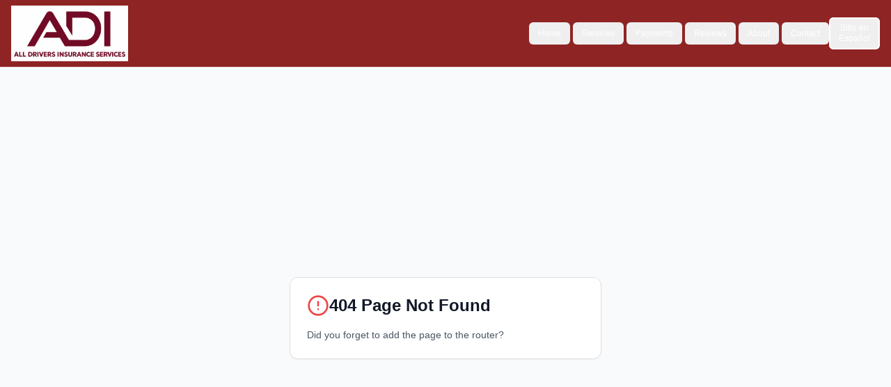

--- FILE ---
content_type: text/html
request_url: https://www.alldriversins.com/resource-center/insurance
body_size: 288
content:
<!DOCTYPE html>
<html lang="en">
  <head>
    <meta name="author" content="Pathway AI Solutions" />
    <meta name="designer" content="Pathway AI Solutions" />
    <meta name="developer" content="Pathway AI Solutions" />

    <meta charset="UTF-8" />
    <meta
      name="viewport"
      content="width=device-width, initial-scale=1.0, maximum-scale=1"
    />

    <!-- Developer credit meta -->
    <meta name="author" content="Pathway AI Solutions" />
    <meta name="designer" content="Pathway AI Solutions" />
    <meta name="developer" content="Pathway AI Solutions" />

    <!-- Structured data (JSON-LD) -->
    <script type="application/ld+json">
      {
        "@context": "https://schema.org",
        "@type": "WebSite",
        "name": "All Drivers Insurance Services",
        "url": "https://alldriversins.com",
        "creator": {
          "@type": "Organization",
          "name": "Pathway AI Solutions",
          "url": "https://pathwayaisolutions.com"
        }
      }
    </script>

    <title>ADI Insurance Services</title>

    <meta
      name="description"
      content="Family-owned since 1994. Get online quotes, make payments, and find coverage for auto, homeowners, commercial, life, and SR-22. Hablamos Español."
    />
    <script type="module" crossorigin src="/assets/index-CfxaHXoD.js"></script>
    <link rel="stylesheet" crossorigin href="/assets/index-DzceK4Po.css">
  </head>

  <body>
    <div id="root"></div>
  </body>
</html>


--- FILE ---
content_type: application/x-javascript
request_url: https://www.alldriversins.com/assets/index-CfxaHXoD.js
body_size: 139619
content:
var ld=e=>{throw TypeError(e)};var Ni=(e,t,n)=>t.has(e)||ld("Cannot "+n);var P=(e,t,n)=>(Ni(e,t,"read from private field"),n?n.call(e):t.get(e)),B=(e,t,n)=>t.has(e)?ld("Cannot add the same private member more than once"):t instanceof WeakSet?t.add(e):t.set(e,n),F=(e,t,n,r)=>(Ni(e,t,"write to private field"),r?r.call(e,n):t.set(e,n),n),fe=(e,t,n)=>(Ni(e,t,"access private method"),n);var bs=(e,t,n,r)=>({set _(o){F(e,t,o,n)},get _(){return P(e,t,r)}});function yw(e,t){for(var n=0;n<t.length;n++){const r=t[n];if(typeof r!="string"&&!Array.isArray(r)){for(const o in r)if(o!=="default"&&!(o in e)){const s=Object.getOwnPropertyDescriptor(r,o);s&&Object.defineProperty(e,o,s.get?s:{enumerable:!0,get:()=>r[o]})}}}return Object.freeze(Object.defineProperty(e,Symbol.toStringTag,{value:"Module"}))}(function(){const t=document.createElement("link").relList;if(t&&t.supports&&t.supports("modulepreload"))return;for(const o of document.querySelectorAll('link[rel="modulepreload"]'))r(o);new MutationObserver(o=>{for(const s of o)if(s.type==="childList")for(const a of s.addedNodes)a.tagName==="LINK"&&a.rel==="modulepreload"&&r(a)}).observe(document,{childList:!0,subtree:!0});function n(o){const s={};return o.integrity&&(s.integrity=o.integrity),o.referrerPolicy&&(s.referrerPolicy=o.referrerPolicy),o.crossOrigin==="use-credentials"?s.credentials="include":o.crossOrigin==="anonymous"?s.credentials="omit":s.credentials="same-origin",s}function r(o){if(o.ep)return;o.ep=!0;const s=n(o);fetch(o.href,s)}})();function hp(e){return e&&e.__esModule&&Object.prototype.hasOwnProperty.call(e,"default")?e.default:e}var gp={exports:{}},Ha={},vp={exports:{}},H={};/**
 * @license React
 * react.production.min.js
 *
 * Copyright (c) Facebook, Inc. and its affiliates.
 *
 * This source code is licensed under the MIT license found in the
 * LICENSE file in the root directory of this source tree.
 */var cs=Symbol.for("react.element"),ww=Symbol.for("react.portal"),xw=Symbol.for("react.fragment"),bw=Symbol.for("react.strict_mode"),Cw=Symbol.for("react.profiler"),Sw=Symbol.for("react.provider"),kw=Symbol.for("react.context"),Ew=Symbol.for("react.forward_ref"),Pw=Symbol.for("react.suspense"),Nw=Symbol.for("react.memo"),jw=Symbol.for("react.lazy"),cd=Symbol.iterator;function Rw(e){return e===null||typeof e!="object"?null:(e=cd&&e[cd]||e["@@iterator"],typeof e=="function"?e:null)}var yp={isMounted:function(){return!1},enqueueForceUpdate:function(){},enqueueReplaceState:function(){},enqueueSetState:function(){}},wp=Object.assign,xp={};function no(e,t,n){this.props=e,this.context=t,this.refs=xp,this.updater=n||yp}no.prototype.isReactComponent={};no.prototype.setState=function(e,t){if(typeof e!="object"&&typeof e!="function"&&e!=null)throw Error("setState(...): takes an object of state variables to update or a function which returns an object of state variables.");this.updater.enqueueSetState(this,e,t,"setState")};no.prototype.forceUpdate=function(e){this.updater.enqueueForceUpdate(this,e,"forceUpdate")};function bp(){}bp.prototype=no.prototype;function kc(e,t,n){this.props=e,this.context=t,this.refs=xp,this.updater=n||yp}var Ec=kc.prototype=new bp;Ec.constructor=kc;wp(Ec,no.prototype);Ec.isPureReactComponent=!0;var ud=Array.isArray,Cp=Object.prototype.hasOwnProperty,Pc={current:null},Sp={key:!0,ref:!0,__self:!0,__source:!0};function kp(e,t,n){var r,o={},s=null,a=null;if(t!=null)for(r in t.ref!==void 0&&(a=t.ref),t.key!==void 0&&(s=""+t.key),t)Cp.call(t,r)&&!Sp.hasOwnProperty(r)&&(o[r]=t[r]);var i=arguments.length-2;if(i===1)o.children=n;else if(1<i){for(var c=Array(i),u=0;u<i;u++)c[u]=arguments[u+2];o.children=c}if(e&&e.defaultProps)for(r in i=e.defaultProps,i)o[r]===void 0&&(o[r]=i[r]);return{$$typeof:cs,type:e,key:s,ref:a,props:o,_owner:Pc.current}}function Mw(e,t){return{$$typeof:cs,type:e.type,key:t,ref:e.ref,props:e.props,_owner:e._owner}}function Nc(e){return typeof e=="object"&&e!==null&&e.$$typeof===cs}function Aw(e){var t={"=":"=0",":":"=2"};return"$"+e.replace(/[=:]/g,function(n){return t[n]})}var dd=/\/+/g;function ji(e,t){return typeof e=="object"&&e!==null&&e.key!=null?Aw(""+e.key):t.toString(36)}function Qs(e,t,n,r,o){var s=typeof e;(s==="undefined"||s==="boolean")&&(e=null);var a=!1;if(e===null)a=!0;else switch(s){case"string":case"number":a=!0;break;case"object":switch(e.$$typeof){case cs:case ww:a=!0}}if(a)return a=e,o=o(a),e=r===""?"."+ji(a,0):r,ud(o)?(n="",e!=null&&(n=e.replace(dd,"$&/")+"/"),Qs(o,t,n,"",function(u){return u})):o!=null&&(Nc(o)&&(o=Mw(o,n+(!o.key||a&&a.key===o.key?"":(""+o.key).replace(dd,"$&/")+"/")+e)),t.push(o)),1;if(a=0,r=r===""?".":r+":",ud(e))for(var i=0;i<e.length;i++){s=e[i];var c=r+ji(s,i);a+=Qs(s,t,n,c,o)}else if(c=Rw(e),typeof c=="function")for(e=c.call(e),i=0;!(s=e.next()).done;)s=s.value,c=r+ji(s,i++),a+=Qs(s,t,n,c,o);else if(s==="object")throw t=String(e),Error("Objects are not valid as a React child (found: "+(t==="[object Object]"?"object with keys {"+Object.keys(e).join(", ")+"}":t)+"). If you meant to render a collection of children, use an array instead.");return a}function Cs(e,t,n){if(e==null)return e;var r=[],o=0;return Qs(e,r,"","",function(s){return t.call(n,s,o++)}),r}function Iw(e){if(e._status===-1){var t=e._result;t=t(),t.then(function(n){(e._status===0||e._status===-1)&&(e._status=1,e._result=n)},function(n){(e._status===0||e._status===-1)&&(e._status=2,e._result=n)}),e._status===-1&&(e._status=0,e._result=t)}if(e._status===1)return e._result.default;throw e._result}var ze={current:null},Gs={transition:null},_w={ReactCurrentDispatcher:ze,ReactCurrentBatchConfig:Gs,ReactCurrentOwner:Pc};function Ep(){throw Error("act(...) is not supported in production builds of React.")}H.Children={map:Cs,forEach:function(e,t,n){Cs(e,function(){t.apply(this,arguments)},n)},count:function(e){var t=0;return Cs(e,function(){t++}),t},toArray:function(e){return Cs(e,function(t){return t})||[]},only:function(e){if(!Nc(e))throw Error("React.Children.only expected to receive a single React element child.");return e}};H.Component=no;H.Fragment=xw;H.Profiler=Cw;H.PureComponent=kc;H.StrictMode=bw;H.Suspense=Pw;H.__SECRET_INTERNALS_DO_NOT_USE_OR_YOU_WILL_BE_FIRED=_w;H.act=Ep;H.cloneElement=function(e,t,n){if(e==null)throw Error("React.cloneElement(...): The argument must be a React element, but you passed "+e+".");var r=wp({},e.props),o=e.key,s=e.ref,a=e._owner;if(t!=null){if(t.ref!==void 0&&(s=t.ref,a=Pc.current),t.key!==void 0&&(o=""+t.key),e.type&&e.type.defaultProps)var i=e.type.defaultProps;for(c in t)Cp.call(t,c)&&!Sp.hasOwnProperty(c)&&(r[c]=t[c]===void 0&&i!==void 0?i[c]:t[c])}var c=arguments.length-2;if(c===1)r.children=n;else if(1<c){i=Array(c);for(var u=0;u<c;u++)i[u]=arguments[u+2];r.children=i}return{$$typeof:cs,type:e.type,key:o,ref:s,props:r,_owner:a}};H.createContext=function(e){return e={$$typeof:kw,_currentValue:e,_currentValue2:e,_threadCount:0,Provider:null,Consumer:null,_defaultValue:null,_globalName:null},e.Provider={$$typeof:Sw,_context:e},e.Consumer=e};H.createElement=kp;H.createFactory=function(e){var t=kp.bind(null,e);return t.type=e,t};H.createRef=function(){return{current:null}};H.forwardRef=function(e){return{$$typeof:Ew,render:e}};H.isValidElement=Nc;H.lazy=function(e){return{$$typeof:jw,_payload:{_status:-1,_result:e},_init:Iw}};H.memo=function(e,t){return{$$typeof:Nw,type:e,compare:t===void 0?null:t}};H.startTransition=function(e){var t=Gs.transition;Gs.transition={};try{e()}finally{Gs.transition=t}};H.unstable_act=Ep;H.useCallback=function(e,t){return ze.current.useCallback(e,t)};H.useContext=function(e){return ze.current.useContext(e)};H.useDebugValue=function(){};H.useDeferredValue=function(e){return ze.current.useDeferredValue(e)};H.useEffect=function(e,t){return ze.current.useEffect(e,t)};H.useId=function(){return ze.current.useId()};H.useImperativeHandle=function(e,t,n){return ze.current.useImperativeHandle(e,t,n)};H.useInsertionEffect=function(e,t){return ze.current.useInsertionEffect(e,t)};H.useLayoutEffect=function(e,t){return ze.current.useLayoutEffect(e,t)};H.useMemo=function(e,t){return ze.current.useMemo(e,t)};H.useReducer=function(e,t,n){return ze.current.useReducer(e,t,n)};H.useRef=function(e){return ze.current.useRef(e)};H.useState=function(e){return ze.current.useState(e)};H.useSyncExternalStore=function(e,t,n){return ze.current.useSyncExternalStore(e,t,n)};H.useTransition=function(){return ze.current.useTransition()};H.version="18.3.1";vp.exports=H;var p=vp.exports;const he=hp(p),Pp=yw({__proto__:null,default:he},[p]);/**
 * @license React
 * react-jsx-runtime.production.min.js
 *
 * Copyright (c) Facebook, Inc. and its affiliates.
 *
 * This source code is licensed under the MIT license found in the
 * LICENSE file in the root directory of this source tree.
 */var Tw=p,Ow=Symbol.for("react.element"),qw=Symbol.for("react.fragment"),Dw=Object.prototype.hasOwnProperty,Lw=Tw.__SECRET_INTERNALS_DO_NOT_USE_OR_YOU_WILL_BE_FIRED.ReactCurrentOwner,zw={key:!0,ref:!0,__self:!0,__source:!0};function Np(e,t,n){var r,o={},s=null,a=null;n!==void 0&&(s=""+n),t.key!==void 0&&(s=""+t.key),t.ref!==void 0&&(a=t.ref);for(r in t)Dw.call(t,r)&&!zw.hasOwnProperty(r)&&(o[r]=t[r]);if(e&&e.defaultProps)for(r in t=e.defaultProps,t)o[r]===void 0&&(o[r]=t[r]);return{$$typeof:Ow,type:e,key:s,ref:a,props:o,_owner:Lw.current}}Ha.Fragment=qw;Ha.jsx=Np;Ha.jsxs=Np;gp.exports=Ha;var l=gp.exports,jp={exports:{}},rt={},Rp={exports:{}},Mp={};/**
 * @license React
 * scheduler.production.min.js
 *
 * Copyright (c) Facebook, Inc. and its affiliates.
 *
 * This source code is licensed under the MIT license found in the
 * LICENSE file in the root directory of this source tree.
 */(function(e){function t(j,R){var T=j.length;j.push(R);e:for(;0<T;){var L=T-1>>>1,K=j[L];if(0<o(K,R))j[L]=R,j[T]=K,T=L;else break e}}function n(j){return j.length===0?null:j[0]}function r(j){if(j.length===0)return null;var R=j[0],T=j.pop();if(T!==R){j[0]=T;e:for(var L=0,K=j.length,_e=K>>>1;L<_e;){var Ne=2*(L+1)-1,sn=j[Ne],Te=Ne+1,Ue=j[Te];if(0>o(sn,T))Te<K&&0>o(Ue,sn)?(j[L]=Ue,j[Te]=T,L=Te):(j[L]=sn,j[Ne]=T,L=Ne);else if(Te<K&&0>o(Ue,T))j[L]=Ue,j[Te]=T,L=Te;else break e}}return R}function o(j,R){var T=j.sortIndex-R.sortIndex;return T!==0?T:j.id-R.id}if(typeof performance=="object"&&typeof performance.now=="function"){var s=performance;e.unstable_now=function(){return s.now()}}else{var a=Date,i=a.now();e.unstable_now=function(){return a.now()-i}}var c=[],u=[],d=1,f=null,m=3,w=!1,x=!1,v=!1,b=typeof setTimeout=="function"?setTimeout:null,g=typeof clearTimeout=="function"?clearTimeout:null,h=typeof setImmediate<"u"?setImmediate:null;typeof navigator<"u"&&navigator.scheduling!==void 0&&navigator.scheduling.isInputPending!==void 0&&navigator.scheduling.isInputPending.bind(navigator.scheduling);function y(j){for(var R=n(u);R!==null;){if(R.callback===null)r(u);else if(R.startTime<=j)r(u),R.sortIndex=R.expirationTime,t(c,R);else break;R=n(u)}}function C(j){if(v=!1,y(j),!x)if(n(c)!==null)x=!0,z(S);else{var R=n(u);R!==null&&G(C,R.startTime-j)}}function S(j,R){x=!1,v&&(v=!1,g(N),N=-1),w=!0;var T=m;try{for(y(R),f=n(c);f!==null&&(!(f.expirationTime>R)||j&&!$());){var L=f.callback;if(typeof L=="function"){f.callback=null,m=f.priorityLevel;var K=L(f.expirationTime<=R);R=e.unstable_now(),typeof K=="function"?f.callback=K:f===n(c)&&r(c),y(R)}else r(c);f=n(c)}if(f!==null)var _e=!0;else{var Ne=n(u);Ne!==null&&G(C,Ne.startTime-R),_e=!1}return _e}finally{f=null,m=T,w=!1}}var k=!1,E=null,N=-1,I=5,A=-1;function $(){return!(e.unstable_now()-A<I)}function q(){if(E!==null){var j=e.unstable_now();A=j;var R=!0;try{R=E(!0,j)}finally{R?W():(k=!1,E=null)}}else k=!1}var W;if(typeof h=="function")W=function(){h(q)};else if(typeof MessageChannel<"u"){var _=new MessageChannel,Q=_.port2;_.port1.onmessage=q,W=function(){Q.postMessage(null)}}else W=function(){b(q,0)};function z(j){E=j,k||(k=!0,W())}function G(j,R){N=b(function(){j(e.unstable_now())},R)}e.unstable_IdlePriority=5,e.unstable_ImmediatePriority=1,e.unstable_LowPriority=4,e.unstable_NormalPriority=3,e.unstable_Profiling=null,e.unstable_UserBlockingPriority=2,e.unstable_cancelCallback=function(j){j.callback=null},e.unstable_continueExecution=function(){x||w||(x=!0,z(S))},e.unstable_forceFrameRate=function(j){0>j||125<j?console.error("forceFrameRate takes a positive int between 0 and 125, forcing frame rates higher than 125 fps is not supported"):I=0<j?Math.floor(1e3/j):5},e.unstable_getCurrentPriorityLevel=function(){return m},e.unstable_getFirstCallbackNode=function(){return n(c)},e.unstable_next=function(j){switch(m){case 1:case 2:case 3:var R=3;break;default:R=m}var T=m;m=R;try{return j()}finally{m=T}},e.unstable_pauseExecution=function(){},e.unstable_requestPaint=function(){},e.unstable_runWithPriority=function(j,R){switch(j){case 1:case 2:case 3:case 4:case 5:break;default:j=3}var T=m;m=j;try{return R()}finally{m=T}},e.unstable_scheduleCallback=function(j,R,T){var L=e.unstable_now();switch(typeof T=="object"&&T!==null?(T=T.delay,T=typeof T=="number"&&0<T?L+T:L):T=L,j){case 1:var K=-1;break;case 2:K=250;break;case 5:K=1073741823;break;case 4:K=1e4;break;default:K=5e3}return K=T+K,j={id:d++,callback:R,priorityLevel:j,startTime:T,expirationTime:K,sortIndex:-1},T>L?(j.sortIndex=T,t(u,j),n(c)===null&&j===n(u)&&(v?(g(N),N=-1):v=!0,G(C,T-L))):(j.sortIndex=K,t(c,j),x||w||(x=!0,z(S))),j},e.unstable_shouldYield=$,e.unstable_wrapCallback=function(j){var R=m;return function(){var T=m;m=R;try{return j.apply(this,arguments)}finally{m=T}}}})(Mp);Rp.exports=Mp;var Fw=Rp.exports;/**
 * @license React
 * react-dom.production.min.js
 *
 * Copyright (c) Facebook, Inc. and its affiliates.
 *
 * This source code is licensed under the MIT license found in the
 * LICENSE file in the root directory of this source tree.
 */var $w=p,nt=Fw;function M(e){for(var t="https://reactjs.org/docs/error-decoder.html?invariant="+e,n=1;n<arguments.length;n++)t+="&args[]="+encodeURIComponent(arguments[n]);return"Minified React error #"+e+"; visit "+t+" for the full message or use the non-minified dev environment for full errors and additional helpful warnings."}var Ap=new Set,Do={};function ir(e,t){Vr(e,t),Vr(e+"Capture",t)}function Vr(e,t){for(Do[e]=t,e=0;e<t.length;e++)Ap.add(t[e])}var Kt=!(typeof window>"u"||typeof window.document>"u"||typeof window.document.createElement>"u"),gl=Object.prototype.hasOwnProperty,Uw=/^[:A-Z_a-z\u00C0-\u00D6\u00D8-\u00F6\u00F8-\u02FF\u0370-\u037D\u037F-\u1FFF\u200C-\u200D\u2070-\u218F\u2C00-\u2FEF\u3001-\uD7FF\uF900-\uFDCF\uFDF0-\uFFFD][:A-Z_a-z\u00C0-\u00D6\u00D8-\u00F6\u00F8-\u02FF\u0370-\u037D\u037F-\u1FFF\u200C-\u200D\u2070-\u218F\u2C00-\u2FEF\u3001-\uD7FF\uF900-\uFDCF\uFDF0-\uFFFD\-.0-9\u00B7\u0300-\u036F\u203F-\u2040]*$/,fd={},pd={};function Ww(e){return gl.call(pd,e)?!0:gl.call(fd,e)?!1:Uw.test(e)?pd[e]=!0:(fd[e]=!0,!1)}function Hw(e,t,n,r){if(n!==null&&n.type===0)return!1;switch(typeof t){case"function":case"symbol":return!0;case"boolean":return r?!1:n!==null?!n.acceptsBooleans:(e=e.toLowerCase().slice(0,5),e!=="data-"&&e!=="aria-");default:return!1}}function Bw(e,t,n,r){if(t===null||typeof t>"u"||Hw(e,t,n,r))return!0;if(r)return!1;if(n!==null)switch(n.type){case 3:return!t;case 4:return t===!1;case 5:return isNaN(t);case 6:return isNaN(t)||1>t}return!1}function Fe(e,t,n,r,o,s,a){this.acceptsBooleans=t===2||t===3||t===4,this.attributeName=r,this.attributeNamespace=o,this.mustUseProperty=n,this.propertyName=e,this.type=t,this.sanitizeURL=s,this.removeEmptyString=a}var Pe={};"children dangerouslySetInnerHTML defaultValue defaultChecked innerHTML suppressContentEditableWarning suppressHydrationWarning style".split(" ").forEach(function(e){Pe[e]=new Fe(e,0,!1,e,null,!1,!1)});[["acceptCharset","accept-charset"],["className","class"],["htmlFor","for"],["httpEquiv","http-equiv"]].forEach(function(e){var t=e[0];Pe[t]=new Fe(t,1,!1,e[1],null,!1,!1)});["contentEditable","draggable","spellCheck","value"].forEach(function(e){Pe[e]=new Fe(e,2,!1,e.toLowerCase(),null,!1,!1)});["autoReverse","externalResourcesRequired","focusable","preserveAlpha"].forEach(function(e){Pe[e]=new Fe(e,2,!1,e,null,!1,!1)});"allowFullScreen async autoFocus autoPlay controls default defer disabled disablePictureInPicture disableRemotePlayback formNoValidate hidden loop noModule noValidate open playsInline readOnly required reversed scoped seamless itemScope".split(" ").forEach(function(e){Pe[e]=new Fe(e,3,!1,e.toLowerCase(),null,!1,!1)});["checked","multiple","muted","selected"].forEach(function(e){Pe[e]=new Fe(e,3,!0,e,null,!1,!1)});["capture","download"].forEach(function(e){Pe[e]=new Fe(e,4,!1,e,null,!1,!1)});["cols","rows","size","span"].forEach(function(e){Pe[e]=new Fe(e,6,!1,e,null,!1,!1)});["rowSpan","start"].forEach(function(e){Pe[e]=new Fe(e,5,!1,e.toLowerCase(),null,!1,!1)});var jc=/[\-:]([a-z])/g;function Rc(e){return e[1].toUpperCase()}"accent-height alignment-baseline arabic-form baseline-shift cap-height clip-path clip-rule color-interpolation color-interpolation-filters color-profile color-rendering dominant-baseline enable-background fill-opacity fill-rule flood-color flood-opacity font-family font-size font-size-adjust font-stretch font-style font-variant font-weight glyph-name glyph-orientation-horizontal glyph-orientation-vertical horiz-adv-x horiz-origin-x image-rendering letter-spacing lighting-color marker-end marker-mid marker-start overline-position overline-thickness paint-order panose-1 pointer-events rendering-intent shape-rendering stop-color stop-opacity strikethrough-position strikethrough-thickness stroke-dasharray stroke-dashoffset stroke-linecap stroke-linejoin stroke-miterlimit stroke-opacity stroke-width text-anchor text-decoration text-rendering underline-position underline-thickness unicode-bidi unicode-range units-per-em v-alphabetic v-hanging v-ideographic v-mathematical vector-effect vert-adv-y vert-origin-x vert-origin-y word-spacing writing-mode xmlns:xlink x-height".split(" ").forEach(function(e){var t=e.replace(jc,Rc);Pe[t]=new Fe(t,1,!1,e,null,!1,!1)});"xlink:actuate xlink:arcrole xlink:role xlink:show xlink:title xlink:type".split(" ").forEach(function(e){var t=e.replace(jc,Rc);Pe[t]=new Fe(t,1,!1,e,"http://www.w3.org/1999/xlink",!1,!1)});["xml:base","xml:lang","xml:space"].forEach(function(e){var t=e.replace(jc,Rc);Pe[t]=new Fe(t,1,!1,e,"http://www.w3.org/XML/1998/namespace",!1,!1)});["tabIndex","crossOrigin"].forEach(function(e){Pe[e]=new Fe(e,1,!1,e.toLowerCase(),null,!1,!1)});Pe.xlinkHref=new Fe("xlinkHref",1,!1,"xlink:href","http://www.w3.org/1999/xlink",!0,!1);["src","href","action","formAction"].forEach(function(e){Pe[e]=new Fe(e,1,!1,e.toLowerCase(),null,!0,!0)});function Mc(e,t,n,r){var o=Pe.hasOwnProperty(t)?Pe[t]:null;(o!==null?o.type!==0:r||!(2<t.length)||t[0]!=="o"&&t[0]!=="O"||t[1]!=="n"&&t[1]!=="N")&&(Bw(t,n,o,r)&&(n=null),r||o===null?Ww(t)&&(n===null?e.removeAttribute(t):e.setAttribute(t,""+n)):o.mustUseProperty?e[o.propertyName]=n===null?o.type===3?!1:"":n:(t=o.attributeName,r=o.attributeNamespace,n===null?e.removeAttribute(t):(o=o.type,n=o===3||o===4&&n===!0?"":""+n,r?e.setAttributeNS(r,t,n):e.setAttribute(t,n))))}var nn=$w.__SECRET_INTERNALS_DO_NOT_USE_OR_YOU_WILL_BE_FIRED,Ss=Symbol.for("react.element"),gr=Symbol.for("react.portal"),vr=Symbol.for("react.fragment"),Ac=Symbol.for("react.strict_mode"),vl=Symbol.for("react.profiler"),Ip=Symbol.for("react.provider"),_p=Symbol.for("react.context"),Ic=Symbol.for("react.forward_ref"),yl=Symbol.for("react.suspense"),wl=Symbol.for("react.suspense_list"),_c=Symbol.for("react.memo"),fn=Symbol.for("react.lazy"),Tp=Symbol.for("react.offscreen"),md=Symbol.iterator;function fo(e){return e===null||typeof e!="object"?null:(e=md&&e[md]||e["@@iterator"],typeof e=="function"?e:null)}var ce=Object.assign,Ri;function Co(e){if(Ri===void 0)try{throw Error()}catch(n){var t=n.stack.trim().match(/\n( *(at )?)/);Ri=t&&t[1]||""}return`
`+Ri+e}var Mi=!1;function Ai(e,t){if(!e||Mi)return"";Mi=!0;var n=Error.prepareStackTrace;Error.prepareStackTrace=void 0;try{if(t)if(t=function(){throw Error()},Object.defineProperty(t.prototype,"props",{set:function(){throw Error()}}),typeof Reflect=="object"&&Reflect.construct){try{Reflect.construct(t,[])}catch(u){var r=u}Reflect.construct(e,[],t)}else{try{t.call()}catch(u){r=u}e.call(t.prototype)}else{try{throw Error()}catch(u){r=u}e()}}catch(u){if(u&&r&&typeof u.stack=="string"){for(var o=u.stack.split(`
`),s=r.stack.split(`
`),a=o.length-1,i=s.length-1;1<=a&&0<=i&&o[a]!==s[i];)i--;for(;1<=a&&0<=i;a--,i--)if(o[a]!==s[i]){if(a!==1||i!==1)do if(a--,i--,0>i||o[a]!==s[i]){var c=`
`+o[a].replace(" at new "," at ");return e.displayName&&c.includes("<anonymous>")&&(c=c.replace("<anonymous>",e.displayName)),c}while(1<=a&&0<=i);break}}}finally{Mi=!1,Error.prepareStackTrace=n}return(e=e?e.displayName||e.name:"")?Co(e):""}function Vw(e){switch(e.tag){case 5:return Co(e.type);case 16:return Co("Lazy");case 13:return Co("Suspense");case 19:return Co("SuspenseList");case 0:case 2:case 15:return e=Ai(e.type,!1),e;case 11:return e=Ai(e.type.render,!1),e;case 1:return e=Ai(e.type,!0),e;default:return""}}function xl(e){if(e==null)return null;if(typeof e=="function")return e.displayName||e.name||null;if(typeof e=="string")return e;switch(e){case vr:return"Fragment";case gr:return"Portal";case vl:return"Profiler";case Ac:return"StrictMode";case yl:return"Suspense";case wl:return"SuspenseList"}if(typeof e=="object")switch(e.$$typeof){case _p:return(e.displayName||"Context")+".Consumer";case Ip:return(e._context.displayName||"Context")+".Provider";case Ic:var t=e.render;return e=e.displayName,e||(e=t.displayName||t.name||"",e=e!==""?"ForwardRef("+e+")":"ForwardRef"),e;case _c:return t=e.displayName||null,t!==null?t:xl(e.type)||"Memo";case fn:t=e._payload,e=e._init;try{return xl(e(t))}catch{}}return null}function Qw(e){var t=e.type;switch(e.tag){case 24:return"Cache";case 9:return(t.displayName||"Context")+".Consumer";case 10:return(t._context.displayName||"Context")+".Provider";case 18:return"DehydratedFragment";case 11:return e=t.render,e=e.displayName||e.name||"",t.displayName||(e!==""?"ForwardRef("+e+")":"ForwardRef");case 7:return"Fragment";case 5:return t;case 4:return"Portal";case 3:return"Root";case 6:return"Text";case 16:return xl(t);case 8:return t===Ac?"StrictMode":"Mode";case 22:return"Offscreen";case 12:return"Profiler";case 21:return"Scope";case 13:return"Suspense";case 19:return"SuspenseList";case 25:return"TracingMarker";case 1:case 0:case 17:case 2:case 14:case 15:if(typeof t=="function")return t.displayName||t.name||null;if(typeof t=="string")return t}return null}function On(e){switch(typeof e){case"boolean":case"number":case"string":case"undefined":return e;case"object":return e;default:return""}}function Op(e){var t=e.type;return(e=e.nodeName)&&e.toLowerCase()==="input"&&(t==="checkbox"||t==="radio")}function Gw(e){var t=Op(e)?"checked":"value",n=Object.getOwnPropertyDescriptor(e.constructor.prototype,t),r=""+e[t];if(!e.hasOwnProperty(t)&&typeof n<"u"&&typeof n.get=="function"&&typeof n.set=="function"){var o=n.get,s=n.set;return Object.defineProperty(e,t,{configurable:!0,get:function(){return o.call(this)},set:function(a){r=""+a,s.call(this,a)}}),Object.defineProperty(e,t,{enumerable:n.enumerable}),{getValue:function(){return r},setValue:function(a){r=""+a},stopTracking:function(){e._valueTracker=null,delete e[t]}}}}function ks(e){e._valueTracker||(e._valueTracker=Gw(e))}function qp(e){if(!e)return!1;var t=e._valueTracker;if(!t)return!0;var n=t.getValue(),r="";return e&&(r=Op(e)?e.checked?"true":"false":e.value),e=r,e!==n?(t.setValue(e),!0):!1}function da(e){if(e=e||(typeof document<"u"?document:void 0),typeof e>"u")return null;try{return e.activeElement||e.body}catch{return e.body}}function bl(e,t){var n=t.checked;return ce({},t,{defaultChecked:void 0,defaultValue:void 0,value:void 0,checked:n??e._wrapperState.initialChecked})}function hd(e,t){var n=t.defaultValue==null?"":t.defaultValue,r=t.checked!=null?t.checked:t.defaultChecked;n=On(t.value!=null?t.value:n),e._wrapperState={initialChecked:r,initialValue:n,controlled:t.type==="checkbox"||t.type==="radio"?t.checked!=null:t.value!=null}}function Dp(e,t){t=t.checked,t!=null&&Mc(e,"checked",t,!1)}function Cl(e,t){Dp(e,t);var n=On(t.value),r=t.type;if(n!=null)r==="number"?(n===0&&e.value===""||e.value!=n)&&(e.value=""+n):e.value!==""+n&&(e.value=""+n);else if(r==="submit"||r==="reset"){e.removeAttribute("value");return}t.hasOwnProperty("value")?Sl(e,t.type,n):t.hasOwnProperty("defaultValue")&&Sl(e,t.type,On(t.defaultValue)),t.checked==null&&t.defaultChecked!=null&&(e.defaultChecked=!!t.defaultChecked)}function gd(e,t,n){if(t.hasOwnProperty("value")||t.hasOwnProperty("defaultValue")){var r=t.type;if(!(r!=="submit"&&r!=="reset"||t.value!==void 0&&t.value!==null))return;t=""+e._wrapperState.initialValue,n||t===e.value||(e.value=t),e.defaultValue=t}n=e.name,n!==""&&(e.name=""),e.defaultChecked=!!e._wrapperState.initialChecked,n!==""&&(e.name=n)}function Sl(e,t,n){(t!=="number"||da(e.ownerDocument)!==e)&&(n==null?e.defaultValue=""+e._wrapperState.initialValue:e.defaultValue!==""+n&&(e.defaultValue=""+n))}var So=Array.isArray;function jr(e,t,n,r){if(e=e.options,t){t={};for(var o=0;o<n.length;o++)t["$"+n[o]]=!0;for(n=0;n<e.length;n++)o=t.hasOwnProperty("$"+e[n].value),e[n].selected!==o&&(e[n].selected=o),o&&r&&(e[n].defaultSelected=!0)}else{for(n=""+On(n),t=null,o=0;o<e.length;o++){if(e[o].value===n){e[o].selected=!0,r&&(e[o].defaultSelected=!0);return}t!==null||e[o].disabled||(t=e[o])}t!==null&&(t.selected=!0)}}function kl(e,t){if(t.dangerouslySetInnerHTML!=null)throw Error(M(91));return ce({},t,{value:void 0,defaultValue:void 0,children:""+e._wrapperState.initialValue})}function vd(e,t){var n=t.value;if(n==null){if(n=t.children,t=t.defaultValue,n!=null){if(t!=null)throw Error(M(92));if(So(n)){if(1<n.length)throw Error(M(93));n=n[0]}t=n}t==null&&(t=""),n=t}e._wrapperState={initialValue:On(n)}}function Lp(e,t){var n=On(t.value),r=On(t.defaultValue);n!=null&&(n=""+n,n!==e.value&&(e.value=n),t.defaultValue==null&&e.defaultValue!==n&&(e.defaultValue=n)),r!=null&&(e.defaultValue=""+r)}function yd(e){var t=e.textContent;t===e._wrapperState.initialValue&&t!==""&&t!==null&&(e.value=t)}function zp(e){switch(e){case"svg":return"http://www.w3.org/2000/svg";case"math":return"http://www.w3.org/1998/Math/MathML";default:return"http://www.w3.org/1999/xhtml"}}function El(e,t){return e==null||e==="http://www.w3.org/1999/xhtml"?zp(t):e==="http://www.w3.org/2000/svg"&&t==="foreignObject"?"http://www.w3.org/1999/xhtml":e}var Es,Fp=function(e){return typeof MSApp<"u"&&MSApp.execUnsafeLocalFunction?function(t,n,r,o){MSApp.execUnsafeLocalFunction(function(){return e(t,n,r,o)})}:e}(function(e,t){if(e.namespaceURI!=="http://www.w3.org/2000/svg"||"innerHTML"in e)e.innerHTML=t;else{for(Es=Es||document.createElement("div"),Es.innerHTML="<svg>"+t.valueOf().toString()+"</svg>",t=Es.firstChild;e.firstChild;)e.removeChild(e.firstChild);for(;t.firstChild;)e.appendChild(t.firstChild)}});function Lo(e,t){if(t){var n=e.firstChild;if(n&&n===e.lastChild&&n.nodeType===3){n.nodeValue=t;return}}e.textContent=t}var No={animationIterationCount:!0,aspectRatio:!0,borderImageOutset:!0,borderImageSlice:!0,borderImageWidth:!0,boxFlex:!0,boxFlexGroup:!0,boxOrdinalGroup:!0,columnCount:!0,columns:!0,flex:!0,flexGrow:!0,flexPositive:!0,flexShrink:!0,flexNegative:!0,flexOrder:!0,gridArea:!0,gridRow:!0,gridRowEnd:!0,gridRowSpan:!0,gridRowStart:!0,gridColumn:!0,gridColumnEnd:!0,gridColumnSpan:!0,gridColumnStart:!0,fontWeight:!0,lineClamp:!0,lineHeight:!0,opacity:!0,order:!0,orphans:!0,tabSize:!0,widows:!0,zIndex:!0,zoom:!0,fillOpacity:!0,floodOpacity:!0,stopOpacity:!0,strokeDasharray:!0,strokeDashoffset:!0,strokeMiterlimit:!0,strokeOpacity:!0,strokeWidth:!0},Kw=["Webkit","ms","Moz","O"];Object.keys(No).forEach(function(e){Kw.forEach(function(t){t=t+e.charAt(0).toUpperCase()+e.substring(1),No[t]=No[e]})});function $p(e,t,n){return t==null||typeof t=="boolean"||t===""?"":n||typeof t!="number"||t===0||No.hasOwnProperty(e)&&No[e]?(""+t).trim():t+"px"}function Up(e,t){e=e.style;for(var n in t)if(t.hasOwnProperty(n)){var r=n.indexOf("--")===0,o=$p(n,t[n],r);n==="float"&&(n="cssFloat"),r?e.setProperty(n,o):e[n]=o}}var Yw=ce({menuitem:!0},{area:!0,base:!0,br:!0,col:!0,embed:!0,hr:!0,img:!0,input:!0,keygen:!0,link:!0,meta:!0,param:!0,source:!0,track:!0,wbr:!0});function Pl(e,t){if(t){if(Yw[e]&&(t.children!=null||t.dangerouslySetInnerHTML!=null))throw Error(M(137,e));if(t.dangerouslySetInnerHTML!=null){if(t.children!=null)throw Error(M(60));if(typeof t.dangerouslySetInnerHTML!="object"||!("__html"in t.dangerouslySetInnerHTML))throw Error(M(61))}if(t.style!=null&&typeof t.style!="object")throw Error(M(62))}}function Nl(e,t){if(e.indexOf("-")===-1)return typeof t.is=="string";switch(e){case"annotation-xml":case"color-profile":case"font-face":case"font-face-src":case"font-face-uri":case"font-face-format":case"font-face-name":case"missing-glyph":return!1;default:return!0}}var jl=null;function Tc(e){return e=e.target||e.srcElement||window,e.correspondingUseElement&&(e=e.correspondingUseElement),e.nodeType===3?e.parentNode:e}var Rl=null,Rr=null,Mr=null;function wd(e){if(e=fs(e)){if(typeof Rl!="function")throw Error(M(280));var t=e.stateNode;t&&(t=Ka(t),Rl(e.stateNode,e.type,t))}}function Wp(e){Rr?Mr?Mr.push(e):Mr=[e]:Rr=e}function Hp(){if(Rr){var e=Rr,t=Mr;if(Mr=Rr=null,wd(e),t)for(e=0;e<t.length;e++)wd(t[e])}}function Bp(e,t){return e(t)}function Vp(){}var Ii=!1;function Qp(e,t,n){if(Ii)return e(t,n);Ii=!0;try{return Bp(e,t,n)}finally{Ii=!1,(Rr!==null||Mr!==null)&&(Vp(),Hp())}}function zo(e,t){var n=e.stateNode;if(n===null)return null;var r=Ka(n);if(r===null)return null;n=r[t];e:switch(t){case"onClick":case"onClickCapture":case"onDoubleClick":case"onDoubleClickCapture":case"onMouseDown":case"onMouseDownCapture":case"onMouseMove":case"onMouseMoveCapture":case"onMouseUp":case"onMouseUpCapture":case"onMouseEnter":(r=!r.disabled)||(e=e.type,r=!(e==="button"||e==="input"||e==="select"||e==="textarea")),e=!r;break e;default:e=!1}if(e)return null;if(n&&typeof n!="function")throw Error(M(231,t,typeof n));return n}var Ml=!1;if(Kt)try{var po={};Object.defineProperty(po,"passive",{get:function(){Ml=!0}}),window.addEventListener("test",po,po),window.removeEventListener("test",po,po)}catch{Ml=!1}function Xw(e,t,n,r,o,s,a,i,c){var u=Array.prototype.slice.call(arguments,3);try{t.apply(n,u)}catch(d){this.onError(d)}}var jo=!1,fa=null,pa=!1,Al=null,Zw={onError:function(e){jo=!0,fa=e}};function Jw(e,t,n,r,o,s,a,i,c){jo=!1,fa=null,Xw.apply(Zw,arguments)}function ex(e,t,n,r,o,s,a,i,c){if(Jw.apply(this,arguments),jo){if(jo){var u=fa;jo=!1,fa=null}else throw Error(M(198));pa||(pa=!0,Al=u)}}function lr(e){var t=e,n=e;if(e.alternate)for(;t.return;)t=t.return;else{e=t;do t=e,t.flags&4098&&(n=t.return),e=t.return;while(e)}return t.tag===3?n:null}function Gp(e){if(e.tag===13){var t=e.memoizedState;if(t===null&&(e=e.alternate,e!==null&&(t=e.memoizedState)),t!==null)return t.dehydrated}return null}function xd(e){if(lr(e)!==e)throw Error(M(188))}function tx(e){var t=e.alternate;if(!t){if(t=lr(e),t===null)throw Error(M(188));return t!==e?null:e}for(var n=e,r=t;;){var o=n.return;if(o===null)break;var s=o.alternate;if(s===null){if(r=o.return,r!==null){n=r;continue}break}if(o.child===s.child){for(s=o.child;s;){if(s===n)return xd(o),e;if(s===r)return xd(o),t;s=s.sibling}throw Error(M(188))}if(n.return!==r.return)n=o,r=s;else{for(var a=!1,i=o.child;i;){if(i===n){a=!0,n=o,r=s;break}if(i===r){a=!0,r=o,n=s;break}i=i.sibling}if(!a){for(i=s.child;i;){if(i===n){a=!0,n=s,r=o;break}if(i===r){a=!0,r=s,n=o;break}i=i.sibling}if(!a)throw Error(M(189))}}if(n.alternate!==r)throw Error(M(190))}if(n.tag!==3)throw Error(M(188));return n.stateNode.current===n?e:t}function Kp(e){return e=tx(e),e!==null?Yp(e):null}function Yp(e){if(e.tag===5||e.tag===6)return e;for(e=e.child;e!==null;){var t=Yp(e);if(t!==null)return t;e=e.sibling}return null}var Xp=nt.unstable_scheduleCallback,bd=nt.unstable_cancelCallback,nx=nt.unstable_shouldYield,rx=nt.unstable_requestPaint,pe=nt.unstable_now,ox=nt.unstable_getCurrentPriorityLevel,Oc=nt.unstable_ImmediatePriority,Zp=nt.unstable_UserBlockingPriority,ma=nt.unstable_NormalPriority,sx=nt.unstable_LowPriority,Jp=nt.unstable_IdlePriority,Ba=null,Tt=null;function ax(e){if(Tt&&typeof Tt.onCommitFiberRoot=="function")try{Tt.onCommitFiberRoot(Ba,e,void 0,(e.current.flags&128)===128)}catch{}}var xt=Math.clz32?Math.clz32:cx,ix=Math.log,lx=Math.LN2;function cx(e){return e>>>=0,e===0?32:31-(ix(e)/lx|0)|0}var Ps=64,Ns=4194304;function ko(e){switch(e&-e){case 1:return 1;case 2:return 2;case 4:return 4;case 8:return 8;case 16:return 16;case 32:return 32;case 64:case 128:case 256:case 512:case 1024:case 2048:case 4096:case 8192:case 16384:case 32768:case 65536:case 131072:case 262144:case 524288:case 1048576:case 2097152:return e&4194240;case 4194304:case 8388608:case 16777216:case 33554432:case 67108864:return e&130023424;case 134217728:return 134217728;case 268435456:return 268435456;case 536870912:return 536870912;case 1073741824:return 1073741824;default:return e}}function ha(e,t){var n=e.pendingLanes;if(n===0)return 0;var r=0,o=e.suspendedLanes,s=e.pingedLanes,a=n&268435455;if(a!==0){var i=a&~o;i!==0?r=ko(i):(s&=a,s!==0&&(r=ko(s)))}else a=n&~o,a!==0?r=ko(a):s!==0&&(r=ko(s));if(r===0)return 0;if(t!==0&&t!==r&&!(t&o)&&(o=r&-r,s=t&-t,o>=s||o===16&&(s&4194240)!==0))return t;if(r&4&&(r|=n&16),t=e.entangledLanes,t!==0)for(e=e.entanglements,t&=r;0<t;)n=31-xt(t),o=1<<n,r|=e[n],t&=~o;return r}function ux(e,t){switch(e){case 1:case 2:case 4:return t+250;case 8:case 16:case 32:case 64:case 128:case 256:case 512:case 1024:case 2048:case 4096:case 8192:case 16384:case 32768:case 65536:case 131072:case 262144:case 524288:case 1048576:case 2097152:return t+5e3;case 4194304:case 8388608:case 16777216:case 33554432:case 67108864:return-1;case 134217728:case 268435456:case 536870912:case 1073741824:return-1;default:return-1}}function dx(e,t){for(var n=e.suspendedLanes,r=e.pingedLanes,o=e.expirationTimes,s=e.pendingLanes;0<s;){var a=31-xt(s),i=1<<a,c=o[a];c===-1?(!(i&n)||i&r)&&(o[a]=ux(i,t)):c<=t&&(e.expiredLanes|=i),s&=~i}}function Il(e){return e=e.pendingLanes&-1073741825,e!==0?e:e&1073741824?1073741824:0}function em(){var e=Ps;return Ps<<=1,!(Ps&4194240)&&(Ps=64),e}function _i(e){for(var t=[],n=0;31>n;n++)t.push(e);return t}function us(e,t,n){e.pendingLanes|=t,t!==536870912&&(e.suspendedLanes=0,e.pingedLanes=0),e=e.eventTimes,t=31-xt(t),e[t]=n}function fx(e,t){var n=e.pendingLanes&~t;e.pendingLanes=t,e.suspendedLanes=0,e.pingedLanes=0,e.expiredLanes&=t,e.mutableReadLanes&=t,e.entangledLanes&=t,t=e.entanglements;var r=e.eventTimes;for(e=e.expirationTimes;0<n;){var o=31-xt(n),s=1<<o;t[o]=0,r[o]=-1,e[o]=-1,n&=~s}}function qc(e,t){var n=e.entangledLanes|=t;for(e=e.entanglements;n;){var r=31-xt(n),o=1<<r;o&t|e[r]&t&&(e[r]|=t),n&=~o}}var J=0;function tm(e){return e&=-e,1<e?4<e?e&268435455?16:536870912:4:1}var nm,Dc,rm,om,sm,_l=!1,js=[],Pn=null,Nn=null,jn=null,Fo=new Map,$o=new Map,mn=[],px="mousedown mouseup touchcancel touchend touchstart auxclick dblclick pointercancel pointerdown pointerup dragend dragstart drop compositionend compositionstart keydown keypress keyup input textInput copy cut paste click change contextmenu reset submit".split(" ");function Cd(e,t){switch(e){case"focusin":case"focusout":Pn=null;break;case"dragenter":case"dragleave":Nn=null;break;case"mouseover":case"mouseout":jn=null;break;case"pointerover":case"pointerout":Fo.delete(t.pointerId);break;case"gotpointercapture":case"lostpointercapture":$o.delete(t.pointerId)}}function mo(e,t,n,r,o,s){return e===null||e.nativeEvent!==s?(e={blockedOn:t,domEventName:n,eventSystemFlags:r,nativeEvent:s,targetContainers:[o]},t!==null&&(t=fs(t),t!==null&&Dc(t)),e):(e.eventSystemFlags|=r,t=e.targetContainers,o!==null&&t.indexOf(o)===-1&&t.push(o),e)}function mx(e,t,n,r,o){switch(t){case"focusin":return Pn=mo(Pn,e,t,n,r,o),!0;case"dragenter":return Nn=mo(Nn,e,t,n,r,o),!0;case"mouseover":return jn=mo(jn,e,t,n,r,o),!0;case"pointerover":var s=o.pointerId;return Fo.set(s,mo(Fo.get(s)||null,e,t,n,r,o)),!0;case"gotpointercapture":return s=o.pointerId,$o.set(s,mo($o.get(s)||null,e,t,n,r,o)),!0}return!1}function am(e){var t=Bn(e.target);if(t!==null){var n=lr(t);if(n!==null){if(t=n.tag,t===13){if(t=Gp(n),t!==null){e.blockedOn=t,sm(e.priority,function(){rm(n)});return}}else if(t===3&&n.stateNode.current.memoizedState.isDehydrated){e.blockedOn=n.tag===3?n.stateNode.containerInfo:null;return}}}e.blockedOn=null}function Ks(e){if(e.blockedOn!==null)return!1;for(var t=e.targetContainers;0<t.length;){var n=Tl(e.domEventName,e.eventSystemFlags,t[0],e.nativeEvent);if(n===null){n=e.nativeEvent;var r=new n.constructor(n.type,n);jl=r,n.target.dispatchEvent(r),jl=null}else return t=fs(n),t!==null&&Dc(t),e.blockedOn=n,!1;t.shift()}return!0}function Sd(e,t,n){Ks(e)&&n.delete(t)}function hx(){_l=!1,Pn!==null&&Ks(Pn)&&(Pn=null),Nn!==null&&Ks(Nn)&&(Nn=null),jn!==null&&Ks(jn)&&(jn=null),Fo.forEach(Sd),$o.forEach(Sd)}function ho(e,t){e.blockedOn===t&&(e.blockedOn=null,_l||(_l=!0,nt.unstable_scheduleCallback(nt.unstable_NormalPriority,hx)))}function Uo(e){function t(o){return ho(o,e)}if(0<js.length){ho(js[0],e);for(var n=1;n<js.length;n++){var r=js[n];r.blockedOn===e&&(r.blockedOn=null)}}for(Pn!==null&&ho(Pn,e),Nn!==null&&ho(Nn,e),jn!==null&&ho(jn,e),Fo.forEach(t),$o.forEach(t),n=0;n<mn.length;n++)r=mn[n],r.blockedOn===e&&(r.blockedOn=null);for(;0<mn.length&&(n=mn[0],n.blockedOn===null);)am(n),n.blockedOn===null&&mn.shift()}var Ar=nn.ReactCurrentBatchConfig,ga=!0;function gx(e,t,n,r){var o=J,s=Ar.transition;Ar.transition=null;try{J=1,Lc(e,t,n,r)}finally{J=o,Ar.transition=s}}function vx(e,t,n,r){var o=J,s=Ar.transition;Ar.transition=null;try{J=4,Lc(e,t,n,r)}finally{J=o,Ar.transition=s}}function Lc(e,t,n,r){if(ga){var o=Tl(e,t,n,r);if(o===null)Wi(e,t,r,va,n),Cd(e,r);else if(mx(o,e,t,n,r))r.stopPropagation();else if(Cd(e,r),t&4&&-1<px.indexOf(e)){for(;o!==null;){var s=fs(o);if(s!==null&&nm(s),s=Tl(e,t,n,r),s===null&&Wi(e,t,r,va,n),s===o)break;o=s}o!==null&&r.stopPropagation()}else Wi(e,t,r,null,n)}}var va=null;function Tl(e,t,n,r){if(va=null,e=Tc(r),e=Bn(e),e!==null)if(t=lr(e),t===null)e=null;else if(n=t.tag,n===13){if(e=Gp(t),e!==null)return e;e=null}else if(n===3){if(t.stateNode.current.memoizedState.isDehydrated)return t.tag===3?t.stateNode.containerInfo:null;e=null}else t!==e&&(e=null);return va=e,null}function im(e){switch(e){case"cancel":case"click":case"close":case"contextmenu":case"copy":case"cut":case"auxclick":case"dblclick":case"dragend":case"dragstart":case"drop":case"focusin":case"focusout":case"input":case"invalid":case"keydown":case"keypress":case"keyup":case"mousedown":case"mouseup":case"paste":case"pause":case"play":case"pointercancel":case"pointerdown":case"pointerup":case"ratechange":case"reset":case"resize":case"seeked":case"submit":case"touchcancel":case"touchend":case"touchstart":case"volumechange":case"change":case"selectionchange":case"textInput":case"compositionstart":case"compositionend":case"compositionupdate":case"beforeblur":case"afterblur":case"beforeinput":case"blur":case"fullscreenchange":case"focus":case"hashchange":case"popstate":case"select":case"selectstart":return 1;case"drag":case"dragenter":case"dragexit":case"dragleave":case"dragover":case"mousemove":case"mouseout":case"mouseover":case"pointermove":case"pointerout":case"pointerover":case"scroll":case"toggle":case"touchmove":case"wheel":case"mouseenter":case"mouseleave":case"pointerenter":case"pointerleave":return 4;case"message":switch(ox()){case Oc:return 1;case Zp:return 4;case ma:case sx:return 16;case Jp:return 536870912;default:return 16}default:return 16}}var Sn=null,zc=null,Ys=null;function lm(){if(Ys)return Ys;var e,t=zc,n=t.length,r,o="value"in Sn?Sn.value:Sn.textContent,s=o.length;for(e=0;e<n&&t[e]===o[e];e++);var a=n-e;for(r=1;r<=a&&t[n-r]===o[s-r];r++);return Ys=o.slice(e,1<r?1-r:void 0)}function Xs(e){var t=e.keyCode;return"charCode"in e?(e=e.charCode,e===0&&t===13&&(e=13)):e=t,e===10&&(e=13),32<=e||e===13?e:0}function Rs(){return!0}function kd(){return!1}function ot(e){function t(n,r,o,s,a){this._reactName=n,this._targetInst=o,this.type=r,this.nativeEvent=s,this.target=a,this.currentTarget=null;for(var i in e)e.hasOwnProperty(i)&&(n=e[i],this[i]=n?n(s):s[i]);return this.isDefaultPrevented=(s.defaultPrevented!=null?s.defaultPrevented:s.returnValue===!1)?Rs:kd,this.isPropagationStopped=kd,this}return ce(t.prototype,{preventDefault:function(){this.defaultPrevented=!0;var n=this.nativeEvent;n&&(n.preventDefault?n.preventDefault():typeof n.returnValue!="unknown"&&(n.returnValue=!1),this.isDefaultPrevented=Rs)},stopPropagation:function(){var n=this.nativeEvent;n&&(n.stopPropagation?n.stopPropagation():typeof n.cancelBubble!="unknown"&&(n.cancelBubble=!0),this.isPropagationStopped=Rs)},persist:function(){},isPersistent:Rs}),t}var ro={eventPhase:0,bubbles:0,cancelable:0,timeStamp:function(e){return e.timeStamp||Date.now()},defaultPrevented:0,isTrusted:0},Fc=ot(ro),ds=ce({},ro,{view:0,detail:0}),yx=ot(ds),Ti,Oi,go,Va=ce({},ds,{screenX:0,screenY:0,clientX:0,clientY:0,pageX:0,pageY:0,ctrlKey:0,shiftKey:0,altKey:0,metaKey:0,getModifierState:$c,button:0,buttons:0,relatedTarget:function(e){return e.relatedTarget===void 0?e.fromElement===e.srcElement?e.toElement:e.fromElement:e.relatedTarget},movementX:function(e){return"movementX"in e?e.movementX:(e!==go&&(go&&e.type==="mousemove"?(Ti=e.screenX-go.screenX,Oi=e.screenY-go.screenY):Oi=Ti=0,go=e),Ti)},movementY:function(e){return"movementY"in e?e.movementY:Oi}}),Ed=ot(Va),wx=ce({},Va,{dataTransfer:0}),xx=ot(wx),bx=ce({},ds,{relatedTarget:0}),qi=ot(bx),Cx=ce({},ro,{animationName:0,elapsedTime:0,pseudoElement:0}),Sx=ot(Cx),kx=ce({},ro,{clipboardData:function(e){return"clipboardData"in e?e.clipboardData:window.clipboardData}}),Ex=ot(kx),Px=ce({},ro,{data:0}),Pd=ot(Px),Nx={Esc:"Escape",Spacebar:" ",Left:"ArrowLeft",Up:"ArrowUp",Right:"ArrowRight",Down:"ArrowDown",Del:"Delete",Win:"OS",Menu:"ContextMenu",Apps:"ContextMenu",Scroll:"ScrollLock",MozPrintableKey:"Unidentified"},jx={8:"Backspace",9:"Tab",12:"Clear",13:"Enter",16:"Shift",17:"Control",18:"Alt",19:"Pause",20:"CapsLock",27:"Escape",32:" ",33:"PageUp",34:"PageDown",35:"End",36:"Home",37:"ArrowLeft",38:"ArrowUp",39:"ArrowRight",40:"ArrowDown",45:"Insert",46:"Delete",112:"F1",113:"F2",114:"F3",115:"F4",116:"F5",117:"F6",118:"F7",119:"F8",120:"F9",121:"F10",122:"F11",123:"F12",144:"NumLock",145:"ScrollLock",224:"Meta"},Rx={Alt:"altKey",Control:"ctrlKey",Meta:"metaKey",Shift:"shiftKey"};function Mx(e){var t=this.nativeEvent;return t.getModifierState?t.getModifierState(e):(e=Rx[e])?!!t[e]:!1}function $c(){return Mx}var Ax=ce({},ds,{key:function(e){if(e.key){var t=Nx[e.key]||e.key;if(t!=="Unidentified")return t}return e.type==="keypress"?(e=Xs(e),e===13?"Enter":String.fromCharCode(e)):e.type==="keydown"||e.type==="keyup"?jx[e.keyCode]||"Unidentified":""},code:0,location:0,ctrlKey:0,shiftKey:0,altKey:0,metaKey:0,repeat:0,locale:0,getModifierState:$c,charCode:function(e){return e.type==="keypress"?Xs(e):0},keyCode:function(e){return e.type==="keydown"||e.type==="keyup"?e.keyCode:0},which:function(e){return e.type==="keypress"?Xs(e):e.type==="keydown"||e.type==="keyup"?e.keyCode:0}}),Ix=ot(Ax),_x=ce({},Va,{pointerId:0,width:0,height:0,pressure:0,tangentialPressure:0,tiltX:0,tiltY:0,twist:0,pointerType:0,isPrimary:0}),Nd=ot(_x),Tx=ce({},ds,{touches:0,targetTouches:0,changedTouches:0,altKey:0,metaKey:0,ctrlKey:0,shiftKey:0,getModifierState:$c}),Ox=ot(Tx),qx=ce({},ro,{propertyName:0,elapsedTime:0,pseudoElement:0}),Dx=ot(qx),Lx=ce({},Va,{deltaX:function(e){return"deltaX"in e?e.deltaX:"wheelDeltaX"in e?-e.wheelDeltaX:0},deltaY:function(e){return"deltaY"in e?e.deltaY:"wheelDeltaY"in e?-e.wheelDeltaY:"wheelDelta"in e?-e.wheelDelta:0},deltaZ:0,deltaMode:0}),zx=ot(Lx),Fx=[9,13,27,32],Uc=Kt&&"CompositionEvent"in window,Ro=null;Kt&&"documentMode"in document&&(Ro=document.documentMode);var $x=Kt&&"TextEvent"in window&&!Ro,cm=Kt&&(!Uc||Ro&&8<Ro&&11>=Ro),jd=" ",Rd=!1;function um(e,t){switch(e){case"keyup":return Fx.indexOf(t.keyCode)!==-1;case"keydown":return t.keyCode!==229;case"keypress":case"mousedown":case"focusout":return!0;default:return!1}}function dm(e){return e=e.detail,typeof e=="object"&&"data"in e?e.data:null}var yr=!1;function Ux(e,t){switch(e){case"compositionend":return dm(t);case"keypress":return t.which!==32?null:(Rd=!0,jd);case"textInput":return e=t.data,e===jd&&Rd?null:e;default:return null}}function Wx(e,t){if(yr)return e==="compositionend"||!Uc&&um(e,t)?(e=lm(),Ys=zc=Sn=null,yr=!1,e):null;switch(e){case"paste":return null;case"keypress":if(!(t.ctrlKey||t.altKey||t.metaKey)||t.ctrlKey&&t.altKey){if(t.char&&1<t.char.length)return t.char;if(t.which)return String.fromCharCode(t.which)}return null;case"compositionend":return cm&&t.locale!=="ko"?null:t.data;default:return null}}var Hx={color:!0,date:!0,datetime:!0,"datetime-local":!0,email:!0,month:!0,number:!0,password:!0,range:!0,search:!0,tel:!0,text:!0,time:!0,url:!0,week:!0};function Md(e){var t=e&&e.nodeName&&e.nodeName.toLowerCase();return t==="input"?!!Hx[e.type]:t==="textarea"}function fm(e,t,n,r){Wp(r),t=ya(t,"onChange"),0<t.length&&(n=new Fc("onChange","change",null,n,r),e.push({event:n,listeners:t}))}var Mo=null,Wo=null;function Bx(e){Sm(e,0)}function Qa(e){var t=br(e);if(qp(t))return e}function Vx(e,t){if(e==="change")return t}var pm=!1;if(Kt){var Di;if(Kt){var Li="oninput"in document;if(!Li){var Ad=document.createElement("div");Ad.setAttribute("oninput","return;"),Li=typeof Ad.oninput=="function"}Di=Li}else Di=!1;pm=Di&&(!document.documentMode||9<document.documentMode)}function Id(){Mo&&(Mo.detachEvent("onpropertychange",mm),Wo=Mo=null)}function mm(e){if(e.propertyName==="value"&&Qa(Wo)){var t=[];fm(t,Wo,e,Tc(e)),Qp(Bx,t)}}function Qx(e,t,n){e==="focusin"?(Id(),Mo=t,Wo=n,Mo.attachEvent("onpropertychange",mm)):e==="focusout"&&Id()}function Gx(e){if(e==="selectionchange"||e==="keyup"||e==="keydown")return Qa(Wo)}function Kx(e,t){if(e==="click")return Qa(t)}function Yx(e,t){if(e==="input"||e==="change")return Qa(t)}function Xx(e,t){return e===t&&(e!==0||1/e===1/t)||e!==e&&t!==t}var Ct=typeof Object.is=="function"?Object.is:Xx;function Ho(e,t){if(Ct(e,t))return!0;if(typeof e!="object"||e===null||typeof t!="object"||t===null)return!1;var n=Object.keys(e),r=Object.keys(t);if(n.length!==r.length)return!1;for(r=0;r<n.length;r++){var o=n[r];if(!gl.call(t,o)||!Ct(e[o],t[o]))return!1}return!0}function _d(e){for(;e&&e.firstChild;)e=e.firstChild;return e}function Td(e,t){var n=_d(e);e=0;for(var r;n;){if(n.nodeType===3){if(r=e+n.textContent.length,e<=t&&r>=t)return{node:n,offset:t-e};e=r}e:{for(;n;){if(n.nextSibling){n=n.nextSibling;break e}n=n.parentNode}n=void 0}n=_d(n)}}function hm(e,t){return e&&t?e===t?!0:e&&e.nodeType===3?!1:t&&t.nodeType===3?hm(e,t.parentNode):"contains"in e?e.contains(t):e.compareDocumentPosition?!!(e.compareDocumentPosition(t)&16):!1:!1}function gm(){for(var e=window,t=da();t instanceof e.HTMLIFrameElement;){try{var n=typeof t.contentWindow.location.href=="string"}catch{n=!1}if(n)e=t.contentWindow;else break;t=da(e.document)}return t}function Wc(e){var t=e&&e.nodeName&&e.nodeName.toLowerCase();return t&&(t==="input"&&(e.type==="text"||e.type==="search"||e.type==="tel"||e.type==="url"||e.type==="password")||t==="textarea"||e.contentEditable==="true")}function Zx(e){var t=gm(),n=e.focusedElem,r=e.selectionRange;if(t!==n&&n&&n.ownerDocument&&hm(n.ownerDocument.documentElement,n)){if(r!==null&&Wc(n)){if(t=r.start,e=r.end,e===void 0&&(e=t),"selectionStart"in n)n.selectionStart=t,n.selectionEnd=Math.min(e,n.value.length);else if(e=(t=n.ownerDocument||document)&&t.defaultView||window,e.getSelection){e=e.getSelection();var o=n.textContent.length,s=Math.min(r.start,o);r=r.end===void 0?s:Math.min(r.end,o),!e.extend&&s>r&&(o=r,r=s,s=o),o=Td(n,s);var a=Td(n,r);o&&a&&(e.rangeCount!==1||e.anchorNode!==o.node||e.anchorOffset!==o.offset||e.focusNode!==a.node||e.focusOffset!==a.offset)&&(t=t.createRange(),t.setStart(o.node,o.offset),e.removeAllRanges(),s>r?(e.addRange(t),e.extend(a.node,a.offset)):(t.setEnd(a.node,a.offset),e.addRange(t)))}}for(t=[],e=n;e=e.parentNode;)e.nodeType===1&&t.push({element:e,left:e.scrollLeft,top:e.scrollTop});for(typeof n.focus=="function"&&n.focus(),n=0;n<t.length;n++)e=t[n],e.element.scrollLeft=e.left,e.element.scrollTop=e.top}}var Jx=Kt&&"documentMode"in document&&11>=document.documentMode,wr=null,Ol=null,Ao=null,ql=!1;function Od(e,t,n){var r=n.window===n?n.document:n.nodeType===9?n:n.ownerDocument;ql||wr==null||wr!==da(r)||(r=wr,"selectionStart"in r&&Wc(r)?r={start:r.selectionStart,end:r.selectionEnd}:(r=(r.ownerDocument&&r.ownerDocument.defaultView||window).getSelection(),r={anchorNode:r.anchorNode,anchorOffset:r.anchorOffset,focusNode:r.focusNode,focusOffset:r.focusOffset}),Ao&&Ho(Ao,r)||(Ao=r,r=ya(Ol,"onSelect"),0<r.length&&(t=new Fc("onSelect","select",null,t,n),e.push({event:t,listeners:r}),t.target=wr)))}function Ms(e,t){var n={};return n[e.toLowerCase()]=t.toLowerCase(),n["Webkit"+e]="webkit"+t,n["Moz"+e]="moz"+t,n}var xr={animationend:Ms("Animation","AnimationEnd"),animationiteration:Ms("Animation","AnimationIteration"),animationstart:Ms("Animation","AnimationStart"),transitionend:Ms("Transition","TransitionEnd")},zi={},vm={};Kt&&(vm=document.createElement("div").style,"AnimationEvent"in window||(delete xr.animationend.animation,delete xr.animationiteration.animation,delete xr.animationstart.animation),"TransitionEvent"in window||delete xr.transitionend.transition);function Ga(e){if(zi[e])return zi[e];if(!xr[e])return e;var t=xr[e],n;for(n in t)if(t.hasOwnProperty(n)&&n in vm)return zi[e]=t[n];return e}var ym=Ga("animationend"),wm=Ga("animationiteration"),xm=Ga("animationstart"),bm=Ga("transitionend"),Cm=new Map,qd="abort auxClick cancel canPlay canPlayThrough click close contextMenu copy cut drag dragEnd dragEnter dragExit dragLeave dragOver dragStart drop durationChange emptied encrypted ended error gotPointerCapture input invalid keyDown keyPress keyUp load loadedData loadedMetadata loadStart lostPointerCapture mouseDown mouseMove mouseOut mouseOver mouseUp paste pause play playing pointerCancel pointerDown pointerMove pointerOut pointerOver pointerUp progress rateChange reset resize seeked seeking stalled submit suspend timeUpdate touchCancel touchEnd touchStart volumeChange scroll toggle touchMove waiting wheel".split(" ");function Fn(e,t){Cm.set(e,t),ir(t,[e])}for(var Fi=0;Fi<qd.length;Fi++){var $i=qd[Fi],e0=$i.toLowerCase(),t0=$i[0].toUpperCase()+$i.slice(1);Fn(e0,"on"+t0)}Fn(ym,"onAnimationEnd");Fn(wm,"onAnimationIteration");Fn(xm,"onAnimationStart");Fn("dblclick","onDoubleClick");Fn("focusin","onFocus");Fn("focusout","onBlur");Fn(bm,"onTransitionEnd");Vr("onMouseEnter",["mouseout","mouseover"]);Vr("onMouseLeave",["mouseout","mouseover"]);Vr("onPointerEnter",["pointerout","pointerover"]);Vr("onPointerLeave",["pointerout","pointerover"]);ir("onChange","change click focusin focusout input keydown keyup selectionchange".split(" "));ir("onSelect","focusout contextmenu dragend focusin keydown keyup mousedown mouseup selectionchange".split(" "));ir("onBeforeInput",["compositionend","keypress","textInput","paste"]);ir("onCompositionEnd","compositionend focusout keydown keypress keyup mousedown".split(" "));ir("onCompositionStart","compositionstart focusout keydown keypress keyup mousedown".split(" "));ir("onCompositionUpdate","compositionupdate focusout keydown keypress keyup mousedown".split(" "));var Eo="abort canplay canplaythrough durationchange emptied encrypted ended error loadeddata loadedmetadata loadstart pause play playing progress ratechange resize seeked seeking stalled suspend timeupdate volumechange waiting".split(" "),n0=new Set("cancel close invalid load scroll toggle".split(" ").concat(Eo));function Dd(e,t,n){var r=e.type||"unknown-event";e.currentTarget=n,ex(r,t,void 0,e),e.currentTarget=null}function Sm(e,t){t=(t&4)!==0;for(var n=0;n<e.length;n++){var r=e[n],o=r.event;r=r.listeners;e:{var s=void 0;if(t)for(var a=r.length-1;0<=a;a--){var i=r[a],c=i.instance,u=i.currentTarget;if(i=i.listener,c!==s&&o.isPropagationStopped())break e;Dd(o,i,u),s=c}else for(a=0;a<r.length;a++){if(i=r[a],c=i.instance,u=i.currentTarget,i=i.listener,c!==s&&o.isPropagationStopped())break e;Dd(o,i,u),s=c}}}if(pa)throw e=Al,pa=!1,Al=null,e}function re(e,t){var n=t[$l];n===void 0&&(n=t[$l]=new Set);var r=e+"__bubble";n.has(r)||(km(t,e,2,!1),n.add(r))}function Ui(e,t,n){var r=0;t&&(r|=4),km(n,e,r,t)}var As="_reactListening"+Math.random().toString(36).slice(2);function Bo(e){if(!e[As]){e[As]=!0,Ap.forEach(function(n){n!=="selectionchange"&&(n0.has(n)||Ui(n,!1,e),Ui(n,!0,e))});var t=e.nodeType===9?e:e.ownerDocument;t===null||t[As]||(t[As]=!0,Ui("selectionchange",!1,t))}}function km(e,t,n,r){switch(im(t)){case 1:var o=gx;break;case 4:o=vx;break;default:o=Lc}n=o.bind(null,t,n,e),o=void 0,!Ml||t!=="touchstart"&&t!=="touchmove"&&t!=="wheel"||(o=!0),r?o!==void 0?e.addEventListener(t,n,{capture:!0,passive:o}):e.addEventListener(t,n,!0):o!==void 0?e.addEventListener(t,n,{passive:o}):e.addEventListener(t,n,!1)}function Wi(e,t,n,r,o){var s=r;if(!(t&1)&&!(t&2)&&r!==null)e:for(;;){if(r===null)return;var a=r.tag;if(a===3||a===4){var i=r.stateNode.containerInfo;if(i===o||i.nodeType===8&&i.parentNode===o)break;if(a===4)for(a=r.return;a!==null;){var c=a.tag;if((c===3||c===4)&&(c=a.stateNode.containerInfo,c===o||c.nodeType===8&&c.parentNode===o))return;a=a.return}for(;i!==null;){if(a=Bn(i),a===null)return;if(c=a.tag,c===5||c===6){r=s=a;continue e}i=i.parentNode}}r=r.return}Qp(function(){var u=s,d=Tc(n),f=[];e:{var m=Cm.get(e);if(m!==void 0){var w=Fc,x=e;switch(e){case"keypress":if(Xs(n)===0)break e;case"keydown":case"keyup":w=Ix;break;case"focusin":x="focus",w=qi;break;case"focusout":x="blur",w=qi;break;case"beforeblur":case"afterblur":w=qi;break;case"click":if(n.button===2)break e;case"auxclick":case"dblclick":case"mousedown":case"mousemove":case"mouseup":case"mouseout":case"mouseover":case"contextmenu":w=Ed;break;case"drag":case"dragend":case"dragenter":case"dragexit":case"dragleave":case"dragover":case"dragstart":case"drop":w=xx;break;case"touchcancel":case"touchend":case"touchmove":case"touchstart":w=Ox;break;case ym:case wm:case xm:w=Sx;break;case bm:w=Dx;break;case"scroll":w=yx;break;case"wheel":w=zx;break;case"copy":case"cut":case"paste":w=Ex;break;case"gotpointercapture":case"lostpointercapture":case"pointercancel":case"pointerdown":case"pointermove":case"pointerout":case"pointerover":case"pointerup":w=Nd}var v=(t&4)!==0,b=!v&&e==="scroll",g=v?m!==null?m+"Capture":null:m;v=[];for(var h=u,y;h!==null;){y=h;var C=y.stateNode;if(y.tag===5&&C!==null&&(y=C,g!==null&&(C=zo(h,g),C!=null&&v.push(Vo(h,C,y)))),b)break;h=h.return}0<v.length&&(m=new w(m,x,null,n,d),f.push({event:m,listeners:v}))}}if(!(t&7)){e:{if(m=e==="mouseover"||e==="pointerover",w=e==="mouseout"||e==="pointerout",m&&n!==jl&&(x=n.relatedTarget||n.fromElement)&&(Bn(x)||x[Yt]))break e;if((w||m)&&(m=d.window===d?d:(m=d.ownerDocument)?m.defaultView||m.parentWindow:window,w?(x=n.relatedTarget||n.toElement,w=u,x=x?Bn(x):null,x!==null&&(b=lr(x),x!==b||x.tag!==5&&x.tag!==6)&&(x=null)):(w=null,x=u),w!==x)){if(v=Ed,C="onMouseLeave",g="onMouseEnter",h="mouse",(e==="pointerout"||e==="pointerover")&&(v=Nd,C="onPointerLeave",g="onPointerEnter",h="pointer"),b=w==null?m:br(w),y=x==null?m:br(x),m=new v(C,h+"leave",w,n,d),m.target=b,m.relatedTarget=y,C=null,Bn(d)===u&&(v=new v(g,h+"enter",x,n,d),v.target=y,v.relatedTarget=b,C=v),b=C,w&&x)t:{for(v=w,g=x,h=0,y=v;y;y=fr(y))h++;for(y=0,C=g;C;C=fr(C))y++;for(;0<h-y;)v=fr(v),h--;for(;0<y-h;)g=fr(g),y--;for(;h--;){if(v===g||g!==null&&v===g.alternate)break t;v=fr(v),g=fr(g)}v=null}else v=null;w!==null&&Ld(f,m,w,v,!1),x!==null&&b!==null&&Ld(f,b,x,v,!0)}}e:{if(m=u?br(u):window,w=m.nodeName&&m.nodeName.toLowerCase(),w==="select"||w==="input"&&m.type==="file")var S=Vx;else if(Md(m))if(pm)S=Yx;else{S=Gx;var k=Qx}else(w=m.nodeName)&&w.toLowerCase()==="input"&&(m.type==="checkbox"||m.type==="radio")&&(S=Kx);if(S&&(S=S(e,u))){fm(f,S,n,d);break e}k&&k(e,m,u),e==="focusout"&&(k=m._wrapperState)&&k.controlled&&m.type==="number"&&Sl(m,"number",m.value)}switch(k=u?br(u):window,e){case"focusin":(Md(k)||k.contentEditable==="true")&&(wr=k,Ol=u,Ao=null);break;case"focusout":Ao=Ol=wr=null;break;case"mousedown":ql=!0;break;case"contextmenu":case"mouseup":case"dragend":ql=!1,Od(f,n,d);break;case"selectionchange":if(Jx)break;case"keydown":case"keyup":Od(f,n,d)}var E;if(Uc)e:{switch(e){case"compositionstart":var N="onCompositionStart";break e;case"compositionend":N="onCompositionEnd";break e;case"compositionupdate":N="onCompositionUpdate";break e}N=void 0}else yr?um(e,n)&&(N="onCompositionEnd"):e==="keydown"&&n.keyCode===229&&(N="onCompositionStart");N&&(cm&&n.locale!=="ko"&&(yr||N!=="onCompositionStart"?N==="onCompositionEnd"&&yr&&(E=lm()):(Sn=d,zc="value"in Sn?Sn.value:Sn.textContent,yr=!0)),k=ya(u,N),0<k.length&&(N=new Pd(N,e,null,n,d),f.push({event:N,listeners:k}),E?N.data=E:(E=dm(n),E!==null&&(N.data=E)))),(E=$x?Ux(e,n):Wx(e,n))&&(u=ya(u,"onBeforeInput"),0<u.length&&(d=new Pd("onBeforeInput","beforeinput",null,n,d),f.push({event:d,listeners:u}),d.data=E))}Sm(f,t)})}function Vo(e,t,n){return{instance:e,listener:t,currentTarget:n}}function ya(e,t){for(var n=t+"Capture",r=[];e!==null;){var o=e,s=o.stateNode;o.tag===5&&s!==null&&(o=s,s=zo(e,n),s!=null&&r.unshift(Vo(e,s,o)),s=zo(e,t),s!=null&&r.push(Vo(e,s,o))),e=e.return}return r}function fr(e){if(e===null)return null;do e=e.return;while(e&&e.tag!==5);return e||null}function Ld(e,t,n,r,o){for(var s=t._reactName,a=[];n!==null&&n!==r;){var i=n,c=i.alternate,u=i.stateNode;if(c!==null&&c===r)break;i.tag===5&&u!==null&&(i=u,o?(c=zo(n,s),c!=null&&a.unshift(Vo(n,c,i))):o||(c=zo(n,s),c!=null&&a.push(Vo(n,c,i)))),n=n.return}a.length!==0&&e.push({event:t,listeners:a})}var r0=/\r\n?/g,o0=/\u0000|\uFFFD/g;function zd(e){return(typeof e=="string"?e:""+e).replace(r0,`
`).replace(o0,"")}function Is(e,t,n){if(t=zd(t),zd(e)!==t&&n)throw Error(M(425))}function wa(){}var Dl=null,Ll=null;function zl(e,t){return e==="textarea"||e==="noscript"||typeof t.children=="string"||typeof t.children=="number"||typeof t.dangerouslySetInnerHTML=="object"&&t.dangerouslySetInnerHTML!==null&&t.dangerouslySetInnerHTML.__html!=null}var Fl=typeof setTimeout=="function"?setTimeout:void 0,s0=typeof clearTimeout=="function"?clearTimeout:void 0,Fd=typeof Promise=="function"?Promise:void 0,a0=typeof queueMicrotask=="function"?queueMicrotask:typeof Fd<"u"?function(e){return Fd.resolve(null).then(e).catch(i0)}:Fl;function i0(e){setTimeout(function(){throw e})}function Hi(e,t){var n=t,r=0;do{var o=n.nextSibling;if(e.removeChild(n),o&&o.nodeType===8)if(n=o.data,n==="/$"){if(r===0){e.removeChild(o),Uo(t);return}r--}else n!=="$"&&n!=="$?"&&n!=="$!"||r++;n=o}while(n);Uo(t)}function Rn(e){for(;e!=null;e=e.nextSibling){var t=e.nodeType;if(t===1||t===3)break;if(t===8){if(t=e.data,t==="$"||t==="$!"||t==="$?")break;if(t==="/$")return null}}return e}function $d(e){e=e.previousSibling;for(var t=0;e;){if(e.nodeType===8){var n=e.data;if(n==="$"||n==="$!"||n==="$?"){if(t===0)return e;t--}else n==="/$"&&t++}e=e.previousSibling}return null}var oo=Math.random().toString(36).slice(2),At="__reactFiber$"+oo,Qo="__reactProps$"+oo,Yt="__reactContainer$"+oo,$l="__reactEvents$"+oo,l0="__reactListeners$"+oo,c0="__reactHandles$"+oo;function Bn(e){var t=e[At];if(t)return t;for(var n=e.parentNode;n;){if(t=n[Yt]||n[At]){if(n=t.alternate,t.child!==null||n!==null&&n.child!==null)for(e=$d(e);e!==null;){if(n=e[At])return n;e=$d(e)}return t}e=n,n=e.parentNode}return null}function fs(e){return e=e[At]||e[Yt],!e||e.tag!==5&&e.tag!==6&&e.tag!==13&&e.tag!==3?null:e}function br(e){if(e.tag===5||e.tag===6)return e.stateNode;throw Error(M(33))}function Ka(e){return e[Qo]||null}var Ul=[],Cr=-1;function $n(e){return{current:e}}function se(e){0>Cr||(e.current=Ul[Cr],Ul[Cr]=null,Cr--)}function te(e,t){Cr++,Ul[Cr]=e.current,e.current=t}var qn={},Ie=$n(qn),Ve=$n(!1),er=qn;function Qr(e,t){var n=e.type.contextTypes;if(!n)return qn;var r=e.stateNode;if(r&&r.__reactInternalMemoizedUnmaskedChildContext===t)return r.__reactInternalMemoizedMaskedChildContext;var o={},s;for(s in n)o[s]=t[s];return r&&(e=e.stateNode,e.__reactInternalMemoizedUnmaskedChildContext=t,e.__reactInternalMemoizedMaskedChildContext=o),o}function Qe(e){return e=e.childContextTypes,e!=null}function xa(){se(Ve),se(Ie)}function Ud(e,t,n){if(Ie.current!==qn)throw Error(M(168));te(Ie,t),te(Ve,n)}function Em(e,t,n){var r=e.stateNode;if(t=t.childContextTypes,typeof r.getChildContext!="function")return n;r=r.getChildContext();for(var o in r)if(!(o in t))throw Error(M(108,Qw(e)||"Unknown",o));return ce({},n,r)}function ba(e){return e=(e=e.stateNode)&&e.__reactInternalMemoizedMergedChildContext||qn,er=Ie.current,te(Ie,e),te(Ve,Ve.current),!0}function Wd(e,t,n){var r=e.stateNode;if(!r)throw Error(M(169));n?(e=Em(e,t,er),r.__reactInternalMemoizedMergedChildContext=e,se(Ve),se(Ie),te(Ie,e)):se(Ve),te(Ve,n)}var Wt=null,Ya=!1,Bi=!1;function Pm(e){Wt===null?Wt=[e]:Wt.push(e)}function u0(e){Ya=!0,Pm(e)}function Un(){if(!Bi&&Wt!==null){Bi=!0;var e=0,t=J;try{var n=Wt;for(J=1;e<n.length;e++){var r=n[e];do r=r(!0);while(r!==null)}Wt=null,Ya=!1}catch(o){throw Wt!==null&&(Wt=Wt.slice(e+1)),Xp(Oc,Un),o}finally{J=t,Bi=!1}}return null}var Sr=[],kr=0,Ca=null,Sa=0,it=[],lt=0,tr=null,Bt=1,Vt="";function Wn(e,t){Sr[kr++]=Sa,Sr[kr++]=Ca,Ca=e,Sa=t}function Nm(e,t,n){it[lt++]=Bt,it[lt++]=Vt,it[lt++]=tr,tr=e;var r=Bt;e=Vt;var o=32-xt(r)-1;r&=~(1<<o),n+=1;var s=32-xt(t)+o;if(30<s){var a=o-o%5;s=(r&(1<<a)-1).toString(32),r>>=a,o-=a,Bt=1<<32-xt(t)+o|n<<o|r,Vt=s+e}else Bt=1<<s|n<<o|r,Vt=e}function Hc(e){e.return!==null&&(Wn(e,1),Nm(e,1,0))}function Bc(e){for(;e===Ca;)Ca=Sr[--kr],Sr[kr]=null,Sa=Sr[--kr],Sr[kr]=null;for(;e===tr;)tr=it[--lt],it[lt]=null,Vt=it[--lt],it[lt]=null,Bt=it[--lt],it[lt]=null}var et=null,Je=null,ae=!1,wt=null;function jm(e,t){var n=ct(5,null,null,0);n.elementType="DELETED",n.stateNode=t,n.return=e,t=e.deletions,t===null?(e.deletions=[n],e.flags|=16):t.push(n)}function Hd(e,t){switch(e.tag){case 5:var n=e.type;return t=t.nodeType!==1||n.toLowerCase()!==t.nodeName.toLowerCase()?null:t,t!==null?(e.stateNode=t,et=e,Je=Rn(t.firstChild),!0):!1;case 6:return t=e.pendingProps===""||t.nodeType!==3?null:t,t!==null?(e.stateNode=t,et=e,Je=null,!0):!1;case 13:return t=t.nodeType!==8?null:t,t!==null?(n=tr!==null?{id:Bt,overflow:Vt}:null,e.memoizedState={dehydrated:t,treeContext:n,retryLane:1073741824},n=ct(18,null,null,0),n.stateNode=t,n.return=e,e.child=n,et=e,Je=null,!0):!1;default:return!1}}function Wl(e){return(e.mode&1)!==0&&(e.flags&128)===0}function Hl(e){if(ae){var t=Je;if(t){var n=t;if(!Hd(e,t)){if(Wl(e))throw Error(M(418));t=Rn(n.nextSibling);var r=et;t&&Hd(e,t)?jm(r,n):(e.flags=e.flags&-4097|2,ae=!1,et=e)}}else{if(Wl(e))throw Error(M(418));e.flags=e.flags&-4097|2,ae=!1,et=e}}}function Bd(e){for(e=e.return;e!==null&&e.tag!==5&&e.tag!==3&&e.tag!==13;)e=e.return;et=e}function _s(e){if(e!==et)return!1;if(!ae)return Bd(e),ae=!0,!1;var t;if((t=e.tag!==3)&&!(t=e.tag!==5)&&(t=e.type,t=t!=="head"&&t!=="body"&&!zl(e.type,e.memoizedProps)),t&&(t=Je)){if(Wl(e))throw Rm(),Error(M(418));for(;t;)jm(e,t),t=Rn(t.nextSibling)}if(Bd(e),e.tag===13){if(e=e.memoizedState,e=e!==null?e.dehydrated:null,!e)throw Error(M(317));e:{for(e=e.nextSibling,t=0;e;){if(e.nodeType===8){var n=e.data;if(n==="/$"){if(t===0){Je=Rn(e.nextSibling);break e}t--}else n!=="$"&&n!=="$!"&&n!=="$?"||t++}e=e.nextSibling}Je=null}}else Je=et?Rn(e.stateNode.nextSibling):null;return!0}function Rm(){for(var e=Je;e;)e=Rn(e.nextSibling)}function Gr(){Je=et=null,ae=!1}function Vc(e){wt===null?wt=[e]:wt.push(e)}var d0=nn.ReactCurrentBatchConfig;function vo(e,t,n){if(e=n.ref,e!==null&&typeof e!="function"&&typeof e!="object"){if(n._owner){if(n=n._owner,n){if(n.tag!==1)throw Error(M(309));var r=n.stateNode}if(!r)throw Error(M(147,e));var o=r,s=""+e;return t!==null&&t.ref!==null&&typeof t.ref=="function"&&t.ref._stringRef===s?t.ref:(t=function(a){var i=o.refs;a===null?delete i[s]:i[s]=a},t._stringRef=s,t)}if(typeof e!="string")throw Error(M(284));if(!n._owner)throw Error(M(290,e))}return e}function Ts(e,t){throw e=Object.prototype.toString.call(t),Error(M(31,e==="[object Object]"?"object with keys {"+Object.keys(t).join(", ")+"}":e))}function Vd(e){var t=e._init;return t(e._payload)}function Mm(e){function t(g,h){if(e){var y=g.deletions;y===null?(g.deletions=[h],g.flags|=16):y.push(h)}}function n(g,h){if(!e)return null;for(;h!==null;)t(g,h),h=h.sibling;return null}function r(g,h){for(g=new Map;h!==null;)h.key!==null?g.set(h.key,h):g.set(h.index,h),h=h.sibling;return g}function o(g,h){return g=_n(g,h),g.index=0,g.sibling=null,g}function s(g,h,y){return g.index=y,e?(y=g.alternate,y!==null?(y=y.index,y<h?(g.flags|=2,h):y):(g.flags|=2,h)):(g.flags|=1048576,h)}function a(g){return e&&g.alternate===null&&(g.flags|=2),g}function i(g,h,y,C){return h===null||h.tag!==6?(h=Zi(y,g.mode,C),h.return=g,h):(h=o(h,y),h.return=g,h)}function c(g,h,y,C){var S=y.type;return S===vr?d(g,h,y.props.children,C,y.key):h!==null&&(h.elementType===S||typeof S=="object"&&S!==null&&S.$$typeof===fn&&Vd(S)===h.type)?(C=o(h,y.props),C.ref=vo(g,h,y),C.return=g,C):(C=oa(y.type,y.key,y.props,null,g.mode,C),C.ref=vo(g,h,y),C.return=g,C)}function u(g,h,y,C){return h===null||h.tag!==4||h.stateNode.containerInfo!==y.containerInfo||h.stateNode.implementation!==y.implementation?(h=Ji(y,g.mode,C),h.return=g,h):(h=o(h,y.children||[]),h.return=g,h)}function d(g,h,y,C,S){return h===null||h.tag!==7?(h=Jn(y,g.mode,C,S),h.return=g,h):(h=o(h,y),h.return=g,h)}function f(g,h,y){if(typeof h=="string"&&h!==""||typeof h=="number")return h=Zi(""+h,g.mode,y),h.return=g,h;if(typeof h=="object"&&h!==null){switch(h.$$typeof){case Ss:return y=oa(h.type,h.key,h.props,null,g.mode,y),y.ref=vo(g,null,h),y.return=g,y;case gr:return h=Ji(h,g.mode,y),h.return=g,h;case fn:var C=h._init;return f(g,C(h._payload),y)}if(So(h)||fo(h))return h=Jn(h,g.mode,y,null),h.return=g,h;Ts(g,h)}return null}function m(g,h,y,C){var S=h!==null?h.key:null;if(typeof y=="string"&&y!==""||typeof y=="number")return S!==null?null:i(g,h,""+y,C);if(typeof y=="object"&&y!==null){switch(y.$$typeof){case Ss:return y.key===S?c(g,h,y,C):null;case gr:return y.key===S?u(g,h,y,C):null;case fn:return S=y._init,m(g,h,S(y._payload),C)}if(So(y)||fo(y))return S!==null?null:d(g,h,y,C,null);Ts(g,y)}return null}function w(g,h,y,C,S){if(typeof C=="string"&&C!==""||typeof C=="number")return g=g.get(y)||null,i(h,g,""+C,S);if(typeof C=="object"&&C!==null){switch(C.$$typeof){case Ss:return g=g.get(C.key===null?y:C.key)||null,c(h,g,C,S);case gr:return g=g.get(C.key===null?y:C.key)||null,u(h,g,C,S);case fn:var k=C._init;return w(g,h,y,k(C._payload),S)}if(So(C)||fo(C))return g=g.get(y)||null,d(h,g,C,S,null);Ts(h,C)}return null}function x(g,h,y,C){for(var S=null,k=null,E=h,N=h=0,I=null;E!==null&&N<y.length;N++){E.index>N?(I=E,E=null):I=E.sibling;var A=m(g,E,y[N],C);if(A===null){E===null&&(E=I);break}e&&E&&A.alternate===null&&t(g,E),h=s(A,h,N),k===null?S=A:k.sibling=A,k=A,E=I}if(N===y.length)return n(g,E),ae&&Wn(g,N),S;if(E===null){for(;N<y.length;N++)E=f(g,y[N],C),E!==null&&(h=s(E,h,N),k===null?S=E:k.sibling=E,k=E);return ae&&Wn(g,N),S}for(E=r(g,E);N<y.length;N++)I=w(E,g,N,y[N],C),I!==null&&(e&&I.alternate!==null&&E.delete(I.key===null?N:I.key),h=s(I,h,N),k===null?S=I:k.sibling=I,k=I);return e&&E.forEach(function($){return t(g,$)}),ae&&Wn(g,N),S}function v(g,h,y,C){var S=fo(y);if(typeof S!="function")throw Error(M(150));if(y=S.call(y),y==null)throw Error(M(151));for(var k=S=null,E=h,N=h=0,I=null,A=y.next();E!==null&&!A.done;N++,A=y.next()){E.index>N?(I=E,E=null):I=E.sibling;var $=m(g,E,A.value,C);if($===null){E===null&&(E=I);break}e&&E&&$.alternate===null&&t(g,E),h=s($,h,N),k===null?S=$:k.sibling=$,k=$,E=I}if(A.done)return n(g,E),ae&&Wn(g,N),S;if(E===null){for(;!A.done;N++,A=y.next())A=f(g,A.value,C),A!==null&&(h=s(A,h,N),k===null?S=A:k.sibling=A,k=A);return ae&&Wn(g,N),S}for(E=r(g,E);!A.done;N++,A=y.next())A=w(E,g,N,A.value,C),A!==null&&(e&&A.alternate!==null&&E.delete(A.key===null?N:A.key),h=s(A,h,N),k===null?S=A:k.sibling=A,k=A);return e&&E.forEach(function(q){return t(g,q)}),ae&&Wn(g,N),S}function b(g,h,y,C){if(typeof y=="object"&&y!==null&&y.type===vr&&y.key===null&&(y=y.props.children),typeof y=="object"&&y!==null){switch(y.$$typeof){case Ss:e:{for(var S=y.key,k=h;k!==null;){if(k.key===S){if(S=y.type,S===vr){if(k.tag===7){n(g,k.sibling),h=o(k,y.props.children),h.return=g,g=h;break e}}else if(k.elementType===S||typeof S=="object"&&S!==null&&S.$$typeof===fn&&Vd(S)===k.type){n(g,k.sibling),h=o(k,y.props),h.ref=vo(g,k,y),h.return=g,g=h;break e}n(g,k);break}else t(g,k);k=k.sibling}y.type===vr?(h=Jn(y.props.children,g.mode,C,y.key),h.return=g,g=h):(C=oa(y.type,y.key,y.props,null,g.mode,C),C.ref=vo(g,h,y),C.return=g,g=C)}return a(g);case gr:e:{for(k=y.key;h!==null;){if(h.key===k)if(h.tag===4&&h.stateNode.containerInfo===y.containerInfo&&h.stateNode.implementation===y.implementation){n(g,h.sibling),h=o(h,y.children||[]),h.return=g,g=h;break e}else{n(g,h);break}else t(g,h);h=h.sibling}h=Ji(y,g.mode,C),h.return=g,g=h}return a(g);case fn:return k=y._init,b(g,h,k(y._payload),C)}if(So(y))return x(g,h,y,C);if(fo(y))return v(g,h,y,C);Ts(g,y)}return typeof y=="string"&&y!==""||typeof y=="number"?(y=""+y,h!==null&&h.tag===6?(n(g,h.sibling),h=o(h,y),h.return=g,g=h):(n(g,h),h=Zi(y,g.mode,C),h.return=g,g=h),a(g)):n(g,h)}return b}var Kr=Mm(!0),Am=Mm(!1),ka=$n(null),Ea=null,Er=null,Qc=null;function Gc(){Qc=Er=Ea=null}function Kc(e){var t=ka.current;se(ka),e._currentValue=t}function Bl(e,t,n){for(;e!==null;){var r=e.alternate;if((e.childLanes&t)!==t?(e.childLanes|=t,r!==null&&(r.childLanes|=t)):r!==null&&(r.childLanes&t)!==t&&(r.childLanes|=t),e===n)break;e=e.return}}function Ir(e,t){Ea=e,Qc=Er=null,e=e.dependencies,e!==null&&e.firstContext!==null&&(e.lanes&t&&(Be=!0),e.firstContext=null)}function ft(e){var t=e._currentValue;if(Qc!==e)if(e={context:e,memoizedValue:t,next:null},Er===null){if(Ea===null)throw Error(M(308));Er=e,Ea.dependencies={lanes:0,firstContext:e}}else Er=Er.next=e;return t}var Vn=null;function Yc(e){Vn===null?Vn=[e]:Vn.push(e)}function Im(e,t,n,r){var o=t.interleaved;return o===null?(n.next=n,Yc(t)):(n.next=o.next,o.next=n),t.interleaved=n,Xt(e,r)}function Xt(e,t){e.lanes|=t;var n=e.alternate;for(n!==null&&(n.lanes|=t),n=e,e=e.return;e!==null;)e.childLanes|=t,n=e.alternate,n!==null&&(n.childLanes|=t),n=e,e=e.return;return n.tag===3?n.stateNode:null}var pn=!1;function Xc(e){e.updateQueue={baseState:e.memoizedState,firstBaseUpdate:null,lastBaseUpdate:null,shared:{pending:null,interleaved:null,lanes:0},effects:null}}function _m(e,t){e=e.updateQueue,t.updateQueue===e&&(t.updateQueue={baseState:e.baseState,firstBaseUpdate:e.firstBaseUpdate,lastBaseUpdate:e.lastBaseUpdate,shared:e.shared,effects:e.effects})}function Qt(e,t){return{eventTime:e,lane:t,tag:0,payload:null,callback:null,next:null}}function Mn(e,t,n){var r=e.updateQueue;if(r===null)return null;if(r=r.shared,Y&2){var o=r.pending;return o===null?t.next=t:(t.next=o.next,o.next=t),r.pending=t,Xt(e,n)}return o=r.interleaved,o===null?(t.next=t,Yc(r)):(t.next=o.next,o.next=t),r.interleaved=t,Xt(e,n)}function Zs(e,t,n){if(t=t.updateQueue,t!==null&&(t=t.shared,(n&4194240)!==0)){var r=t.lanes;r&=e.pendingLanes,n|=r,t.lanes=n,qc(e,n)}}function Qd(e,t){var n=e.updateQueue,r=e.alternate;if(r!==null&&(r=r.updateQueue,n===r)){var o=null,s=null;if(n=n.firstBaseUpdate,n!==null){do{var a={eventTime:n.eventTime,lane:n.lane,tag:n.tag,payload:n.payload,callback:n.callback,next:null};s===null?o=s=a:s=s.next=a,n=n.next}while(n!==null);s===null?o=s=t:s=s.next=t}else o=s=t;n={baseState:r.baseState,firstBaseUpdate:o,lastBaseUpdate:s,shared:r.shared,effects:r.effects},e.updateQueue=n;return}e=n.lastBaseUpdate,e===null?n.firstBaseUpdate=t:e.next=t,n.lastBaseUpdate=t}function Pa(e,t,n,r){var o=e.updateQueue;pn=!1;var s=o.firstBaseUpdate,a=o.lastBaseUpdate,i=o.shared.pending;if(i!==null){o.shared.pending=null;var c=i,u=c.next;c.next=null,a===null?s=u:a.next=u,a=c;var d=e.alternate;d!==null&&(d=d.updateQueue,i=d.lastBaseUpdate,i!==a&&(i===null?d.firstBaseUpdate=u:i.next=u,d.lastBaseUpdate=c))}if(s!==null){var f=o.baseState;a=0,d=u=c=null,i=s;do{var m=i.lane,w=i.eventTime;if((r&m)===m){d!==null&&(d=d.next={eventTime:w,lane:0,tag:i.tag,payload:i.payload,callback:i.callback,next:null});e:{var x=e,v=i;switch(m=t,w=n,v.tag){case 1:if(x=v.payload,typeof x=="function"){f=x.call(w,f,m);break e}f=x;break e;case 3:x.flags=x.flags&-65537|128;case 0:if(x=v.payload,m=typeof x=="function"?x.call(w,f,m):x,m==null)break e;f=ce({},f,m);break e;case 2:pn=!0}}i.callback!==null&&i.lane!==0&&(e.flags|=64,m=o.effects,m===null?o.effects=[i]:m.push(i))}else w={eventTime:w,lane:m,tag:i.tag,payload:i.payload,callback:i.callback,next:null},d===null?(u=d=w,c=f):d=d.next=w,a|=m;if(i=i.next,i===null){if(i=o.shared.pending,i===null)break;m=i,i=m.next,m.next=null,o.lastBaseUpdate=m,o.shared.pending=null}}while(!0);if(d===null&&(c=f),o.baseState=c,o.firstBaseUpdate=u,o.lastBaseUpdate=d,t=o.shared.interleaved,t!==null){o=t;do a|=o.lane,o=o.next;while(o!==t)}else s===null&&(o.shared.lanes=0);rr|=a,e.lanes=a,e.memoizedState=f}}function Gd(e,t,n){if(e=t.effects,t.effects=null,e!==null)for(t=0;t<e.length;t++){var r=e[t],o=r.callback;if(o!==null){if(r.callback=null,r=n,typeof o!="function")throw Error(M(191,o));o.call(r)}}}var ps={},Ot=$n(ps),Go=$n(ps),Ko=$n(ps);function Qn(e){if(e===ps)throw Error(M(174));return e}function Zc(e,t){switch(te(Ko,t),te(Go,e),te(Ot,ps),e=t.nodeType,e){case 9:case 11:t=(t=t.documentElement)?t.namespaceURI:El(null,"");break;default:e=e===8?t.parentNode:t,t=e.namespaceURI||null,e=e.tagName,t=El(t,e)}se(Ot),te(Ot,t)}function Yr(){se(Ot),se(Go),se(Ko)}function Tm(e){Qn(Ko.current);var t=Qn(Ot.current),n=El(t,e.type);t!==n&&(te(Go,e),te(Ot,n))}function Jc(e){Go.current===e&&(se(Ot),se(Go))}var ie=$n(0);function Na(e){for(var t=e;t!==null;){if(t.tag===13){var n=t.memoizedState;if(n!==null&&(n=n.dehydrated,n===null||n.data==="$?"||n.data==="$!"))return t}else if(t.tag===19&&t.memoizedProps.revealOrder!==void 0){if(t.flags&128)return t}else if(t.child!==null){t.child.return=t,t=t.child;continue}if(t===e)break;for(;t.sibling===null;){if(t.return===null||t.return===e)return null;t=t.return}t.sibling.return=t.return,t=t.sibling}return null}var Vi=[];function eu(){for(var e=0;e<Vi.length;e++)Vi[e]._workInProgressVersionPrimary=null;Vi.length=0}var Js=nn.ReactCurrentDispatcher,Qi=nn.ReactCurrentBatchConfig,nr=0,le=null,ve=null,xe=null,ja=!1,Io=!1,Yo=0,f0=0;function je(){throw Error(M(321))}function tu(e,t){if(t===null)return!1;for(var n=0;n<t.length&&n<e.length;n++)if(!Ct(e[n],t[n]))return!1;return!0}function nu(e,t,n,r,o,s){if(nr=s,le=t,t.memoizedState=null,t.updateQueue=null,t.lanes=0,Js.current=e===null||e.memoizedState===null?g0:v0,e=n(r,o),Io){s=0;do{if(Io=!1,Yo=0,25<=s)throw Error(M(301));s+=1,xe=ve=null,t.updateQueue=null,Js.current=y0,e=n(r,o)}while(Io)}if(Js.current=Ra,t=ve!==null&&ve.next!==null,nr=0,xe=ve=le=null,ja=!1,t)throw Error(M(300));return e}function ru(){var e=Yo!==0;return Yo=0,e}function Nt(){var e={memoizedState:null,baseState:null,baseQueue:null,queue:null,next:null};return xe===null?le.memoizedState=xe=e:xe=xe.next=e,xe}function pt(){if(ve===null){var e=le.alternate;e=e!==null?e.memoizedState:null}else e=ve.next;var t=xe===null?le.memoizedState:xe.next;if(t!==null)xe=t,ve=e;else{if(e===null)throw Error(M(310));ve=e,e={memoizedState:ve.memoizedState,baseState:ve.baseState,baseQueue:ve.baseQueue,queue:ve.queue,next:null},xe===null?le.memoizedState=xe=e:xe=xe.next=e}return xe}function Xo(e,t){return typeof t=="function"?t(e):t}function Gi(e){var t=pt(),n=t.queue;if(n===null)throw Error(M(311));n.lastRenderedReducer=e;var r=ve,o=r.baseQueue,s=n.pending;if(s!==null){if(o!==null){var a=o.next;o.next=s.next,s.next=a}r.baseQueue=o=s,n.pending=null}if(o!==null){s=o.next,r=r.baseState;var i=a=null,c=null,u=s;do{var d=u.lane;if((nr&d)===d)c!==null&&(c=c.next={lane:0,action:u.action,hasEagerState:u.hasEagerState,eagerState:u.eagerState,next:null}),r=u.hasEagerState?u.eagerState:e(r,u.action);else{var f={lane:d,action:u.action,hasEagerState:u.hasEagerState,eagerState:u.eagerState,next:null};c===null?(i=c=f,a=r):c=c.next=f,le.lanes|=d,rr|=d}u=u.next}while(u!==null&&u!==s);c===null?a=r:c.next=i,Ct(r,t.memoizedState)||(Be=!0),t.memoizedState=r,t.baseState=a,t.baseQueue=c,n.lastRenderedState=r}if(e=n.interleaved,e!==null){o=e;do s=o.lane,le.lanes|=s,rr|=s,o=o.next;while(o!==e)}else o===null&&(n.lanes=0);return[t.memoizedState,n.dispatch]}function Ki(e){var t=pt(),n=t.queue;if(n===null)throw Error(M(311));n.lastRenderedReducer=e;var r=n.dispatch,o=n.pending,s=t.memoizedState;if(o!==null){n.pending=null;var a=o=o.next;do s=e(s,a.action),a=a.next;while(a!==o);Ct(s,t.memoizedState)||(Be=!0),t.memoizedState=s,t.baseQueue===null&&(t.baseState=s),n.lastRenderedState=s}return[s,r]}function Om(){}function qm(e,t){var n=le,r=pt(),o=t(),s=!Ct(r.memoizedState,o);if(s&&(r.memoizedState=o,Be=!0),r=r.queue,ou(zm.bind(null,n,r,e),[e]),r.getSnapshot!==t||s||xe!==null&&xe.memoizedState.tag&1){if(n.flags|=2048,Zo(9,Lm.bind(null,n,r,o,t),void 0,null),Ce===null)throw Error(M(349));nr&30||Dm(n,t,o)}return o}function Dm(e,t,n){e.flags|=16384,e={getSnapshot:t,value:n},t=le.updateQueue,t===null?(t={lastEffect:null,stores:null},le.updateQueue=t,t.stores=[e]):(n=t.stores,n===null?t.stores=[e]:n.push(e))}function Lm(e,t,n,r){t.value=n,t.getSnapshot=r,Fm(t)&&$m(e)}function zm(e,t,n){return n(function(){Fm(t)&&$m(e)})}function Fm(e){var t=e.getSnapshot;e=e.value;try{var n=t();return!Ct(e,n)}catch{return!0}}function $m(e){var t=Xt(e,1);t!==null&&bt(t,e,1,-1)}function Kd(e){var t=Nt();return typeof e=="function"&&(e=e()),t.memoizedState=t.baseState=e,e={pending:null,interleaved:null,lanes:0,dispatch:null,lastRenderedReducer:Xo,lastRenderedState:e},t.queue=e,e=e.dispatch=h0.bind(null,le,e),[t.memoizedState,e]}function Zo(e,t,n,r){return e={tag:e,create:t,destroy:n,deps:r,next:null},t=le.updateQueue,t===null?(t={lastEffect:null,stores:null},le.updateQueue=t,t.lastEffect=e.next=e):(n=t.lastEffect,n===null?t.lastEffect=e.next=e:(r=n.next,n.next=e,e.next=r,t.lastEffect=e)),e}function Um(){return pt().memoizedState}function ea(e,t,n,r){var o=Nt();le.flags|=e,o.memoizedState=Zo(1|t,n,void 0,r===void 0?null:r)}function Xa(e,t,n,r){var o=pt();r=r===void 0?null:r;var s=void 0;if(ve!==null){var a=ve.memoizedState;if(s=a.destroy,r!==null&&tu(r,a.deps)){o.memoizedState=Zo(t,n,s,r);return}}le.flags|=e,o.memoizedState=Zo(1|t,n,s,r)}function Yd(e,t){return ea(8390656,8,e,t)}function ou(e,t){return Xa(2048,8,e,t)}function Wm(e,t){return Xa(4,2,e,t)}function Hm(e,t){return Xa(4,4,e,t)}function Bm(e,t){if(typeof t=="function")return e=e(),t(e),function(){t(null)};if(t!=null)return e=e(),t.current=e,function(){t.current=null}}function Vm(e,t,n){return n=n!=null?n.concat([e]):null,Xa(4,4,Bm.bind(null,t,e),n)}function su(){}function Qm(e,t){var n=pt();t=t===void 0?null:t;var r=n.memoizedState;return r!==null&&t!==null&&tu(t,r[1])?r[0]:(n.memoizedState=[e,t],e)}function Gm(e,t){var n=pt();t=t===void 0?null:t;var r=n.memoizedState;return r!==null&&t!==null&&tu(t,r[1])?r[0]:(e=e(),n.memoizedState=[e,t],e)}function Km(e,t,n){return nr&21?(Ct(n,t)||(n=em(),le.lanes|=n,rr|=n,e.baseState=!0),t):(e.baseState&&(e.baseState=!1,Be=!0),e.memoizedState=n)}function p0(e,t){var n=J;J=n!==0&&4>n?n:4,e(!0);var r=Qi.transition;Qi.transition={};try{e(!1),t()}finally{J=n,Qi.transition=r}}function Ym(){return pt().memoizedState}function m0(e,t,n){var r=In(e);if(n={lane:r,action:n,hasEagerState:!1,eagerState:null,next:null},Xm(e))Zm(t,n);else if(n=Im(e,t,n,r),n!==null){var o=De();bt(n,e,r,o),Jm(n,t,r)}}function h0(e,t,n){var r=In(e),o={lane:r,action:n,hasEagerState:!1,eagerState:null,next:null};if(Xm(e))Zm(t,o);else{var s=e.alternate;if(e.lanes===0&&(s===null||s.lanes===0)&&(s=t.lastRenderedReducer,s!==null))try{var a=t.lastRenderedState,i=s(a,n);if(o.hasEagerState=!0,o.eagerState=i,Ct(i,a)){var c=t.interleaved;c===null?(o.next=o,Yc(t)):(o.next=c.next,c.next=o),t.interleaved=o;return}}catch{}finally{}n=Im(e,t,o,r),n!==null&&(o=De(),bt(n,e,r,o),Jm(n,t,r))}}function Xm(e){var t=e.alternate;return e===le||t!==null&&t===le}function Zm(e,t){Io=ja=!0;var n=e.pending;n===null?t.next=t:(t.next=n.next,n.next=t),e.pending=t}function Jm(e,t,n){if(n&4194240){var r=t.lanes;r&=e.pendingLanes,n|=r,t.lanes=n,qc(e,n)}}var Ra={readContext:ft,useCallback:je,useContext:je,useEffect:je,useImperativeHandle:je,useInsertionEffect:je,useLayoutEffect:je,useMemo:je,useReducer:je,useRef:je,useState:je,useDebugValue:je,useDeferredValue:je,useTransition:je,useMutableSource:je,useSyncExternalStore:je,useId:je,unstable_isNewReconciler:!1},g0={readContext:ft,useCallback:function(e,t){return Nt().memoizedState=[e,t===void 0?null:t],e},useContext:ft,useEffect:Yd,useImperativeHandle:function(e,t,n){return n=n!=null?n.concat([e]):null,ea(4194308,4,Bm.bind(null,t,e),n)},useLayoutEffect:function(e,t){return ea(4194308,4,e,t)},useInsertionEffect:function(e,t){return ea(4,2,e,t)},useMemo:function(e,t){var n=Nt();return t=t===void 0?null:t,e=e(),n.memoizedState=[e,t],e},useReducer:function(e,t,n){var r=Nt();return t=n!==void 0?n(t):t,r.memoizedState=r.baseState=t,e={pending:null,interleaved:null,lanes:0,dispatch:null,lastRenderedReducer:e,lastRenderedState:t},r.queue=e,e=e.dispatch=m0.bind(null,le,e),[r.memoizedState,e]},useRef:function(e){var t=Nt();return e={current:e},t.memoizedState=e},useState:Kd,useDebugValue:su,useDeferredValue:function(e){return Nt().memoizedState=e},useTransition:function(){var e=Kd(!1),t=e[0];return e=p0.bind(null,e[1]),Nt().memoizedState=e,[t,e]},useMutableSource:function(){},useSyncExternalStore:function(e,t,n){var r=le,o=Nt();if(ae){if(n===void 0)throw Error(M(407));n=n()}else{if(n=t(),Ce===null)throw Error(M(349));nr&30||Dm(r,t,n)}o.memoizedState=n;var s={value:n,getSnapshot:t};return o.queue=s,Yd(zm.bind(null,r,s,e),[e]),r.flags|=2048,Zo(9,Lm.bind(null,r,s,n,t),void 0,null),n},useId:function(){var e=Nt(),t=Ce.identifierPrefix;if(ae){var n=Vt,r=Bt;n=(r&~(1<<32-xt(r)-1)).toString(32)+n,t=":"+t+"R"+n,n=Yo++,0<n&&(t+="H"+n.toString(32)),t+=":"}else n=f0++,t=":"+t+"r"+n.toString(32)+":";return e.memoizedState=t},unstable_isNewReconciler:!1},v0={readContext:ft,useCallback:Qm,useContext:ft,useEffect:ou,useImperativeHandle:Vm,useInsertionEffect:Wm,useLayoutEffect:Hm,useMemo:Gm,useReducer:Gi,useRef:Um,useState:function(){return Gi(Xo)},useDebugValue:su,useDeferredValue:function(e){var t=pt();return Km(t,ve.memoizedState,e)},useTransition:function(){var e=Gi(Xo)[0],t=pt().memoizedState;return[e,t]},useMutableSource:Om,useSyncExternalStore:qm,useId:Ym,unstable_isNewReconciler:!1},y0={readContext:ft,useCallback:Qm,useContext:ft,useEffect:ou,useImperativeHandle:Vm,useInsertionEffect:Wm,useLayoutEffect:Hm,useMemo:Gm,useReducer:Ki,useRef:Um,useState:function(){return Ki(Xo)},useDebugValue:su,useDeferredValue:function(e){var t=pt();return ve===null?t.memoizedState=e:Km(t,ve.memoizedState,e)},useTransition:function(){var e=Ki(Xo)[0],t=pt().memoizedState;return[e,t]},useMutableSource:Om,useSyncExternalStore:qm,useId:Ym,unstable_isNewReconciler:!1};function ht(e,t){if(e&&e.defaultProps){t=ce({},t),e=e.defaultProps;for(var n in e)t[n]===void 0&&(t[n]=e[n]);return t}return t}function Vl(e,t,n,r){t=e.memoizedState,n=n(r,t),n=n==null?t:ce({},t,n),e.memoizedState=n,e.lanes===0&&(e.updateQueue.baseState=n)}var Za={isMounted:function(e){return(e=e._reactInternals)?lr(e)===e:!1},enqueueSetState:function(e,t,n){e=e._reactInternals;var r=De(),o=In(e),s=Qt(r,o);s.payload=t,n!=null&&(s.callback=n),t=Mn(e,s,o),t!==null&&(bt(t,e,o,r),Zs(t,e,o))},enqueueReplaceState:function(e,t,n){e=e._reactInternals;var r=De(),o=In(e),s=Qt(r,o);s.tag=1,s.payload=t,n!=null&&(s.callback=n),t=Mn(e,s,o),t!==null&&(bt(t,e,o,r),Zs(t,e,o))},enqueueForceUpdate:function(e,t){e=e._reactInternals;var n=De(),r=In(e),o=Qt(n,r);o.tag=2,t!=null&&(o.callback=t),t=Mn(e,o,r),t!==null&&(bt(t,e,r,n),Zs(t,e,r))}};function Xd(e,t,n,r,o,s,a){return e=e.stateNode,typeof e.shouldComponentUpdate=="function"?e.shouldComponentUpdate(r,s,a):t.prototype&&t.prototype.isPureReactComponent?!Ho(n,r)||!Ho(o,s):!0}function eh(e,t,n){var r=!1,o=qn,s=t.contextType;return typeof s=="object"&&s!==null?s=ft(s):(o=Qe(t)?er:Ie.current,r=t.contextTypes,s=(r=r!=null)?Qr(e,o):qn),t=new t(n,s),e.memoizedState=t.state!==null&&t.state!==void 0?t.state:null,t.updater=Za,e.stateNode=t,t._reactInternals=e,r&&(e=e.stateNode,e.__reactInternalMemoizedUnmaskedChildContext=o,e.__reactInternalMemoizedMaskedChildContext=s),t}function Zd(e,t,n,r){e=t.state,typeof t.componentWillReceiveProps=="function"&&t.componentWillReceiveProps(n,r),typeof t.UNSAFE_componentWillReceiveProps=="function"&&t.UNSAFE_componentWillReceiveProps(n,r),t.state!==e&&Za.enqueueReplaceState(t,t.state,null)}function Ql(e,t,n,r){var o=e.stateNode;o.props=n,o.state=e.memoizedState,o.refs={},Xc(e);var s=t.contextType;typeof s=="object"&&s!==null?o.context=ft(s):(s=Qe(t)?er:Ie.current,o.context=Qr(e,s)),o.state=e.memoizedState,s=t.getDerivedStateFromProps,typeof s=="function"&&(Vl(e,t,s,n),o.state=e.memoizedState),typeof t.getDerivedStateFromProps=="function"||typeof o.getSnapshotBeforeUpdate=="function"||typeof o.UNSAFE_componentWillMount!="function"&&typeof o.componentWillMount!="function"||(t=o.state,typeof o.componentWillMount=="function"&&o.componentWillMount(),typeof o.UNSAFE_componentWillMount=="function"&&o.UNSAFE_componentWillMount(),t!==o.state&&Za.enqueueReplaceState(o,o.state,null),Pa(e,n,o,r),o.state=e.memoizedState),typeof o.componentDidMount=="function"&&(e.flags|=4194308)}function Xr(e,t){try{var n="",r=t;do n+=Vw(r),r=r.return;while(r);var o=n}catch(s){o=`
Error generating stack: `+s.message+`
`+s.stack}return{value:e,source:t,stack:o,digest:null}}function Yi(e,t,n){return{value:e,source:null,stack:n??null,digest:t??null}}function Gl(e,t){try{console.error(t.value)}catch(n){setTimeout(function(){throw n})}}var w0=typeof WeakMap=="function"?WeakMap:Map;function th(e,t,n){n=Qt(-1,n),n.tag=3,n.payload={element:null};var r=t.value;return n.callback=function(){Aa||(Aa=!0,oc=r),Gl(e,t)},n}function nh(e,t,n){n=Qt(-1,n),n.tag=3;var r=e.type.getDerivedStateFromError;if(typeof r=="function"){var o=t.value;n.payload=function(){return r(o)},n.callback=function(){Gl(e,t)}}var s=e.stateNode;return s!==null&&typeof s.componentDidCatch=="function"&&(n.callback=function(){Gl(e,t),typeof r!="function"&&(An===null?An=new Set([this]):An.add(this));var a=t.stack;this.componentDidCatch(t.value,{componentStack:a!==null?a:""})}),n}function Jd(e,t,n){var r=e.pingCache;if(r===null){r=e.pingCache=new w0;var o=new Set;r.set(t,o)}else o=r.get(t),o===void 0&&(o=new Set,r.set(t,o));o.has(n)||(o.add(n),e=_0.bind(null,e,t,n),t.then(e,e))}function ef(e){do{var t;if((t=e.tag===13)&&(t=e.memoizedState,t=t!==null?t.dehydrated!==null:!0),t)return e;e=e.return}while(e!==null);return null}function tf(e,t,n,r,o){return e.mode&1?(e.flags|=65536,e.lanes=o,e):(e===t?e.flags|=65536:(e.flags|=128,n.flags|=131072,n.flags&=-52805,n.tag===1&&(n.alternate===null?n.tag=17:(t=Qt(-1,1),t.tag=2,Mn(n,t,1))),n.lanes|=1),e)}var x0=nn.ReactCurrentOwner,Be=!1;function qe(e,t,n,r){t.child=e===null?Am(t,null,n,r):Kr(t,e.child,n,r)}function nf(e,t,n,r,o){n=n.render;var s=t.ref;return Ir(t,o),r=nu(e,t,n,r,s,o),n=ru(),e!==null&&!Be?(t.updateQueue=e.updateQueue,t.flags&=-2053,e.lanes&=~o,Zt(e,t,o)):(ae&&n&&Hc(t),t.flags|=1,qe(e,t,r,o),t.child)}function rf(e,t,n,r,o){if(e===null){var s=n.type;return typeof s=="function"&&!pu(s)&&s.defaultProps===void 0&&n.compare===null&&n.defaultProps===void 0?(t.tag=15,t.type=s,rh(e,t,s,r,o)):(e=oa(n.type,null,r,t,t.mode,o),e.ref=t.ref,e.return=t,t.child=e)}if(s=e.child,!(e.lanes&o)){var a=s.memoizedProps;if(n=n.compare,n=n!==null?n:Ho,n(a,r)&&e.ref===t.ref)return Zt(e,t,o)}return t.flags|=1,e=_n(s,r),e.ref=t.ref,e.return=t,t.child=e}function rh(e,t,n,r,o){if(e!==null){var s=e.memoizedProps;if(Ho(s,r)&&e.ref===t.ref)if(Be=!1,t.pendingProps=r=s,(e.lanes&o)!==0)e.flags&131072&&(Be=!0);else return t.lanes=e.lanes,Zt(e,t,o)}return Kl(e,t,n,r,o)}function oh(e,t,n){var r=t.pendingProps,o=r.children,s=e!==null?e.memoizedState:null;if(r.mode==="hidden")if(!(t.mode&1))t.memoizedState={baseLanes:0,cachePool:null,transitions:null},te(Nr,Xe),Xe|=n;else{if(!(n&1073741824))return e=s!==null?s.baseLanes|n:n,t.lanes=t.childLanes=1073741824,t.memoizedState={baseLanes:e,cachePool:null,transitions:null},t.updateQueue=null,te(Nr,Xe),Xe|=e,null;t.memoizedState={baseLanes:0,cachePool:null,transitions:null},r=s!==null?s.baseLanes:n,te(Nr,Xe),Xe|=r}else s!==null?(r=s.baseLanes|n,t.memoizedState=null):r=n,te(Nr,Xe),Xe|=r;return qe(e,t,o,n),t.child}function sh(e,t){var n=t.ref;(e===null&&n!==null||e!==null&&e.ref!==n)&&(t.flags|=512,t.flags|=2097152)}function Kl(e,t,n,r,o){var s=Qe(n)?er:Ie.current;return s=Qr(t,s),Ir(t,o),n=nu(e,t,n,r,s,o),r=ru(),e!==null&&!Be?(t.updateQueue=e.updateQueue,t.flags&=-2053,e.lanes&=~o,Zt(e,t,o)):(ae&&r&&Hc(t),t.flags|=1,qe(e,t,n,o),t.child)}function of(e,t,n,r,o){if(Qe(n)){var s=!0;ba(t)}else s=!1;if(Ir(t,o),t.stateNode===null)ta(e,t),eh(t,n,r),Ql(t,n,r,o),r=!0;else if(e===null){var a=t.stateNode,i=t.memoizedProps;a.props=i;var c=a.context,u=n.contextType;typeof u=="object"&&u!==null?u=ft(u):(u=Qe(n)?er:Ie.current,u=Qr(t,u));var d=n.getDerivedStateFromProps,f=typeof d=="function"||typeof a.getSnapshotBeforeUpdate=="function";f||typeof a.UNSAFE_componentWillReceiveProps!="function"&&typeof a.componentWillReceiveProps!="function"||(i!==r||c!==u)&&Zd(t,a,r,u),pn=!1;var m=t.memoizedState;a.state=m,Pa(t,r,a,o),c=t.memoizedState,i!==r||m!==c||Ve.current||pn?(typeof d=="function"&&(Vl(t,n,d,r),c=t.memoizedState),(i=pn||Xd(t,n,i,r,m,c,u))?(f||typeof a.UNSAFE_componentWillMount!="function"&&typeof a.componentWillMount!="function"||(typeof a.componentWillMount=="function"&&a.componentWillMount(),typeof a.UNSAFE_componentWillMount=="function"&&a.UNSAFE_componentWillMount()),typeof a.componentDidMount=="function"&&(t.flags|=4194308)):(typeof a.componentDidMount=="function"&&(t.flags|=4194308),t.memoizedProps=r,t.memoizedState=c),a.props=r,a.state=c,a.context=u,r=i):(typeof a.componentDidMount=="function"&&(t.flags|=4194308),r=!1)}else{a=t.stateNode,_m(e,t),i=t.memoizedProps,u=t.type===t.elementType?i:ht(t.type,i),a.props=u,f=t.pendingProps,m=a.context,c=n.contextType,typeof c=="object"&&c!==null?c=ft(c):(c=Qe(n)?er:Ie.current,c=Qr(t,c));var w=n.getDerivedStateFromProps;(d=typeof w=="function"||typeof a.getSnapshotBeforeUpdate=="function")||typeof a.UNSAFE_componentWillReceiveProps!="function"&&typeof a.componentWillReceiveProps!="function"||(i!==f||m!==c)&&Zd(t,a,r,c),pn=!1,m=t.memoizedState,a.state=m,Pa(t,r,a,o);var x=t.memoizedState;i!==f||m!==x||Ve.current||pn?(typeof w=="function"&&(Vl(t,n,w,r),x=t.memoizedState),(u=pn||Xd(t,n,u,r,m,x,c)||!1)?(d||typeof a.UNSAFE_componentWillUpdate!="function"&&typeof a.componentWillUpdate!="function"||(typeof a.componentWillUpdate=="function"&&a.componentWillUpdate(r,x,c),typeof a.UNSAFE_componentWillUpdate=="function"&&a.UNSAFE_componentWillUpdate(r,x,c)),typeof a.componentDidUpdate=="function"&&(t.flags|=4),typeof a.getSnapshotBeforeUpdate=="function"&&(t.flags|=1024)):(typeof a.componentDidUpdate!="function"||i===e.memoizedProps&&m===e.memoizedState||(t.flags|=4),typeof a.getSnapshotBeforeUpdate!="function"||i===e.memoizedProps&&m===e.memoizedState||(t.flags|=1024),t.memoizedProps=r,t.memoizedState=x),a.props=r,a.state=x,a.context=c,r=u):(typeof a.componentDidUpdate!="function"||i===e.memoizedProps&&m===e.memoizedState||(t.flags|=4),typeof a.getSnapshotBeforeUpdate!="function"||i===e.memoizedProps&&m===e.memoizedState||(t.flags|=1024),r=!1)}return Yl(e,t,n,r,s,o)}function Yl(e,t,n,r,o,s){sh(e,t);var a=(t.flags&128)!==0;if(!r&&!a)return o&&Wd(t,n,!1),Zt(e,t,s);r=t.stateNode,x0.current=t;var i=a&&typeof n.getDerivedStateFromError!="function"?null:r.render();return t.flags|=1,e!==null&&a?(t.child=Kr(t,e.child,null,s),t.child=Kr(t,null,i,s)):qe(e,t,i,s),t.memoizedState=r.state,o&&Wd(t,n,!0),t.child}function ah(e){var t=e.stateNode;t.pendingContext?Ud(e,t.pendingContext,t.pendingContext!==t.context):t.context&&Ud(e,t.context,!1),Zc(e,t.containerInfo)}function sf(e,t,n,r,o){return Gr(),Vc(o),t.flags|=256,qe(e,t,n,r),t.child}var Xl={dehydrated:null,treeContext:null,retryLane:0};function Zl(e){return{baseLanes:e,cachePool:null,transitions:null}}function ih(e,t,n){var r=t.pendingProps,o=ie.current,s=!1,a=(t.flags&128)!==0,i;if((i=a)||(i=e!==null&&e.memoizedState===null?!1:(o&2)!==0),i?(s=!0,t.flags&=-129):(e===null||e.memoizedState!==null)&&(o|=1),te(ie,o&1),e===null)return Hl(t),e=t.memoizedState,e!==null&&(e=e.dehydrated,e!==null)?(t.mode&1?e.data==="$!"?t.lanes=8:t.lanes=1073741824:t.lanes=1,null):(a=r.children,e=r.fallback,s?(r=t.mode,s=t.child,a={mode:"hidden",children:a},!(r&1)&&s!==null?(s.childLanes=0,s.pendingProps=a):s=ti(a,r,0,null),e=Jn(e,r,n,null),s.return=t,e.return=t,s.sibling=e,t.child=s,t.child.memoizedState=Zl(n),t.memoizedState=Xl,e):au(t,a));if(o=e.memoizedState,o!==null&&(i=o.dehydrated,i!==null))return b0(e,t,a,r,i,o,n);if(s){s=r.fallback,a=t.mode,o=e.child,i=o.sibling;var c={mode:"hidden",children:r.children};return!(a&1)&&t.child!==o?(r=t.child,r.childLanes=0,r.pendingProps=c,t.deletions=null):(r=_n(o,c),r.subtreeFlags=o.subtreeFlags&14680064),i!==null?s=_n(i,s):(s=Jn(s,a,n,null),s.flags|=2),s.return=t,r.return=t,r.sibling=s,t.child=r,r=s,s=t.child,a=e.child.memoizedState,a=a===null?Zl(n):{baseLanes:a.baseLanes|n,cachePool:null,transitions:a.transitions},s.memoizedState=a,s.childLanes=e.childLanes&~n,t.memoizedState=Xl,r}return s=e.child,e=s.sibling,r=_n(s,{mode:"visible",children:r.children}),!(t.mode&1)&&(r.lanes=n),r.return=t,r.sibling=null,e!==null&&(n=t.deletions,n===null?(t.deletions=[e],t.flags|=16):n.push(e)),t.child=r,t.memoizedState=null,r}function au(e,t){return t=ti({mode:"visible",children:t},e.mode,0,null),t.return=e,e.child=t}function Os(e,t,n,r){return r!==null&&Vc(r),Kr(t,e.child,null,n),e=au(t,t.pendingProps.children),e.flags|=2,t.memoizedState=null,e}function b0(e,t,n,r,o,s,a){if(n)return t.flags&256?(t.flags&=-257,r=Yi(Error(M(422))),Os(e,t,a,r)):t.memoizedState!==null?(t.child=e.child,t.flags|=128,null):(s=r.fallback,o=t.mode,r=ti({mode:"visible",children:r.children},o,0,null),s=Jn(s,o,a,null),s.flags|=2,r.return=t,s.return=t,r.sibling=s,t.child=r,t.mode&1&&Kr(t,e.child,null,a),t.child.memoizedState=Zl(a),t.memoizedState=Xl,s);if(!(t.mode&1))return Os(e,t,a,null);if(o.data==="$!"){if(r=o.nextSibling&&o.nextSibling.dataset,r)var i=r.dgst;return r=i,s=Error(M(419)),r=Yi(s,r,void 0),Os(e,t,a,r)}if(i=(a&e.childLanes)!==0,Be||i){if(r=Ce,r!==null){switch(a&-a){case 4:o=2;break;case 16:o=8;break;case 64:case 128:case 256:case 512:case 1024:case 2048:case 4096:case 8192:case 16384:case 32768:case 65536:case 131072:case 262144:case 524288:case 1048576:case 2097152:case 4194304:case 8388608:case 16777216:case 33554432:case 67108864:o=32;break;case 536870912:o=268435456;break;default:o=0}o=o&(r.suspendedLanes|a)?0:o,o!==0&&o!==s.retryLane&&(s.retryLane=o,Xt(e,o),bt(r,e,o,-1))}return fu(),r=Yi(Error(M(421))),Os(e,t,a,r)}return o.data==="$?"?(t.flags|=128,t.child=e.child,t=T0.bind(null,e),o._reactRetry=t,null):(e=s.treeContext,Je=Rn(o.nextSibling),et=t,ae=!0,wt=null,e!==null&&(it[lt++]=Bt,it[lt++]=Vt,it[lt++]=tr,Bt=e.id,Vt=e.overflow,tr=t),t=au(t,r.children),t.flags|=4096,t)}function af(e,t,n){e.lanes|=t;var r=e.alternate;r!==null&&(r.lanes|=t),Bl(e.return,t,n)}function Xi(e,t,n,r,o){var s=e.memoizedState;s===null?e.memoizedState={isBackwards:t,rendering:null,renderingStartTime:0,last:r,tail:n,tailMode:o}:(s.isBackwards=t,s.rendering=null,s.renderingStartTime=0,s.last=r,s.tail=n,s.tailMode=o)}function lh(e,t,n){var r=t.pendingProps,o=r.revealOrder,s=r.tail;if(qe(e,t,r.children,n),r=ie.current,r&2)r=r&1|2,t.flags|=128;else{if(e!==null&&e.flags&128)e:for(e=t.child;e!==null;){if(e.tag===13)e.memoizedState!==null&&af(e,n,t);else if(e.tag===19)af(e,n,t);else if(e.child!==null){e.child.return=e,e=e.child;continue}if(e===t)break e;for(;e.sibling===null;){if(e.return===null||e.return===t)break e;e=e.return}e.sibling.return=e.return,e=e.sibling}r&=1}if(te(ie,r),!(t.mode&1))t.memoizedState=null;else switch(o){case"forwards":for(n=t.child,o=null;n!==null;)e=n.alternate,e!==null&&Na(e)===null&&(o=n),n=n.sibling;n=o,n===null?(o=t.child,t.child=null):(o=n.sibling,n.sibling=null),Xi(t,!1,o,n,s);break;case"backwards":for(n=null,o=t.child,t.child=null;o!==null;){if(e=o.alternate,e!==null&&Na(e)===null){t.child=o;break}e=o.sibling,o.sibling=n,n=o,o=e}Xi(t,!0,n,null,s);break;case"together":Xi(t,!1,null,null,void 0);break;default:t.memoizedState=null}return t.child}function ta(e,t){!(t.mode&1)&&e!==null&&(e.alternate=null,t.alternate=null,t.flags|=2)}function Zt(e,t,n){if(e!==null&&(t.dependencies=e.dependencies),rr|=t.lanes,!(n&t.childLanes))return null;if(e!==null&&t.child!==e.child)throw Error(M(153));if(t.child!==null){for(e=t.child,n=_n(e,e.pendingProps),t.child=n,n.return=t;e.sibling!==null;)e=e.sibling,n=n.sibling=_n(e,e.pendingProps),n.return=t;n.sibling=null}return t.child}function C0(e,t,n){switch(t.tag){case 3:ah(t),Gr();break;case 5:Tm(t);break;case 1:Qe(t.type)&&ba(t);break;case 4:Zc(t,t.stateNode.containerInfo);break;case 10:var r=t.type._context,o=t.memoizedProps.value;te(ka,r._currentValue),r._currentValue=o;break;case 13:if(r=t.memoizedState,r!==null)return r.dehydrated!==null?(te(ie,ie.current&1),t.flags|=128,null):n&t.child.childLanes?ih(e,t,n):(te(ie,ie.current&1),e=Zt(e,t,n),e!==null?e.sibling:null);te(ie,ie.current&1);break;case 19:if(r=(n&t.childLanes)!==0,e.flags&128){if(r)return lh(e,t,n);t.flags|=128}if(o=t.memoizedState,o!==null&&(o.rendering=null,o.tail=null,o.lastEffect=null),te(ie,ie.current),r)break;return null;case 22:case 23:return t.lanes=0,oh(e,t,n)}return Zt(e,t,n)}var ch,Jl,uh,dh;ch=function(e,t){for(var n=t.child;n!==null;){if(n.tag===5||n.tag===6)e.appendChild(n.stateNode);else if(n.tag!==4&&n.child!==null){n.child.return=n,n=n.child;continue}if(n===t)break;for(;n.sibling===null;){if(n.return===null||n.return===t)return;n=n.return}n.sibling.return=n.return,n=n.sibling}};Jl=function(){};uh=function(e,t,n,r){var o=e.memoizedProps;if(o!==r){e=t.stateNode,Qn(Ot.current);var s=null;switch(n){case"input":o=bl(e,o),r=bl(e,r),s=[];break;case"select":o=ce({},o,{value:void 0}),r=ce({},r,{value:void 0}),s=[];break;case"textarea":o=kl(e,o),r=kl(e,r),s=[];break;default:typeof o.onClick!="function"&&typeof r.onClick=="function"&&(e.onclick=wa)}Pl(n,r);var a;n=null;for(u in o)if(!r.hasOwnProperty(u)&&o.hasOwnProperty(u)&&o[u]!=null)if(u==="style"){var i=o[u];for(a in i)i.hasOwnProperty(a)&&(n||(n={}),n[a]="")}else u!=="dangerouslySetInnerHTML"&&u!=="children"&&u!=="suppressContentEditableWarning"&&u!=="suppressHydrationWarning"&&u!=="autoFocus"&&(Do.hasOwnProperty(u)?s||(s=[]):(s=s||[]).push(u,null));for(u in r){var c=r[u];if(i=o!=null?o[u]:void 0,r.hasOwnProperty(u)&&c!==i&&(c!=null||i!=null))if(u==="style")if(i){for(a in i)!i.hasOwnProperty(a)||c&&c.hasOwnProperty(a)||(n||(n={}),n[a]="");for(a in c)c.hasOwnProperty(a)&&i[a]!==c[a]&&(n||(n={}),n[a]=c[a])}else n||(s||(s=[]),s.push(u,n)),n=c;else u==="dangerouslySetInnerHTML"?(c=c?c.__html:void 0,i=i?i.__html:void 0,c!=null&&i!==c&&(s=s||[]).push(u,c)):u==="children"?typeof c!="string"&&typeof c!="number"||(s=s||[]).push(u,""+c):u!=="suppressContentEditableWarning"&&u!=="suppressHydrationWarning"&&(Do.hasOwnProperty(u)?(c!=null&&u==="onScroll"&&re("scroll",e),s||i===c||(s=[])):(s=s||[]).push(u,c))}n&&(s=s||[]).push("style",n);var u=s;(t.updateQueue=u)&&(t.flags|=4)}};dh=function(e,t,n,r){n!==r&&(t.flags|=4)};function yo(e,t){if(!ae)switch(e.tailMode){case"hidden":t=e.tail;for(var n=null;t!==null;)t.alternate!==null&&(n=t),t=t.sibling;n===null?e.tail=null:n.sibling=null;break;case"collapsed":n=e.tail;for(var r=null;n!==null;)n.alternate!==null&&(r=n),n=n.sibling;r===null?t||e.tail===null?e.tail=null:e.tail.sibling=null:r.sibling=null}}function Re(e){var t=e.alternate!==null&&e.alternate.child===e.child,n=0,r=0;if(t)for(var o=e.child;o!==null;)n|=o.lanes|o.childLanes,r|=o.subtreeFlags&14680064,r|=o.flags&14680064,o.return=e,o=o.sibling;else for(o=e.child;o!==null;)n|=o.lanes|o.childLanes,r|=o.subtreeFlags,r|=o.flags,o.return=e,o=o.sibling;return e.subtreeFlags|=r,e.childLanes=n,t}function S0(e,t,n){var r=t.pendingProps;switch(Bc(t),t.tag){case 2:case 16:case 15:case 0:case 11:case 7:case 8:case 12:case 9:case 14:return Re(t),null;case 1:return Qe(t.type)&&xa(),Re(t),null;case 3:return r=t.stateNode,Yr(),se(Ve),se(Ie),eu(),r.pendingContext&&(r.context=r.pendingContext,r.pendingContext=null),(e===null||e.child===null)&&(_s(t)?t.flags|=4:e===null||e.memoizedState.isDehydrated&&!(t.flags&256)||(t.flags|=1024,wt!==null&&(ic(wt),wt=null))),Jl(e,t),Re(t),null;case 5:Jc(t);var o=Qn(Ko.current);if(n=t.type,e!==null&&t.stateNode!=null)uh(e,t,n,r,o),e.ref!==t.ref&&(t.flags|=512,t.flags|=2097152);else{if(!r){if(t.stateNode===null)throw Error(M(166));return Re(t),null}if(e=Qn(Ot.current),_s(t)){r=t.stateNode,n=t.type;var s=t.memoizedProps;switch(r[At]=t,r[Qo]=s,e=(t.mode&1)!==0,n){case"dialog":re("cancel",r),re("close",r);break;case"iframe":case"object":case"embed":re("load",r);break;case"video":case"audio":for(o=0;o<Eo.length;o++)re(Eo[o],r);break;case"source":re("error",r);break;case"img":case"image":case"link":re("error",r),re("load",r);break;case"details":re("toggle",r);break;case"input":hd(r,s),re("invalid",r);break;case"select":r._wrapperState={wasMultiple:!!s.multiple},re("invalid",r);break;case"textarea":vd(r,s),re("invalid",r)}Pl(n,s),o=null;for(var a in s)if(s.hasOwnProperty(a)){var i=s[a];a==="children"?typeof i=="string"?r.textContent!==i&&(s.suppressHydrationWarning!==!0&&Is(r.textContent,i,e),o=["children",i]):typeof i=="number"&&r.textContent!==""+i&&(s.suppressHydrationWarning!==!0&&Is(r.textContent,i,e),o=["children",""+i]):Do.hasOwnProperty(a)&&i!=null&&a==="onScroll"&&re("scroll",r)}switch(n){case"input":ks(r),gd(r,s,!0);break;case"textarea":ks(r),yd(r);break;case"select":case"option":break;default:typeof s.onClick=="function"&&(r.onclick=wa)}r=o,t.updateQueue=r,r!==null&&(t.flags|=4)}else{a=o.nodeType===9?o:o.ownerDocument,e==="http://www.w3.org/1999/xhtml"&&(e=zp(n)),e==="http://www.w3.org/1999/xhtml"?n==="script"?(e=a.createElement("div"),e.innerHTML="<script><\/script>",e=e.removeChild(e.firstChild)):typeof r.is=="string"?e=a.createElement(n,{is:r.is}):(e=a.createElement(n),n==="select"&&(a=e,r.multiple?a.multiple=!0:r.size&&(a.size=r.size))):e=a.createElementNS(e,n),e[At]=t,e[Qo]=r,ch(e,t,!1,!1),t.stateNode=e;e:{switch(a=Nl(n,r),n){case"dialog":re("cancel",e),re("close",e),o=r;break;case"iframe":case"object":case"embed":re("load",e),o=r;break;case"video":case"audio":for(o=0;o<Eo.length;o++)re(Eo[o],e);o=r;break;case"source":re("error",e),o=r;break;case"img":case"image":case"link":re("error",e),re("load",e),o=r;break;case"details":re("toggle",e),o=r;break;case"input":hd(e,r),o=bl(e,r),re("invalid",e);break;case"option":o=r;break;case"select":e._wrapperState={wasMultiple:!!r.multiple},o=ce({},r,{value:void 0}),re("invalid",e);break;case"textarea":vd(e,r),o=kl(e,r),re("invalid",e);break;default:o=r}Pl(n,o),i=o;for(s in i)if(i.hasOwnProperty(s)){var c=i[s];s==="style"?Up(e,c):s==="dangerouslySetInnerHTML"?(c=c?c.__html:void 0,c!=null&&Fp(e,c)):s==="children"?typeof c=="string"?(n!=="textarea"||c!=="")&&Lo(e,c):typeof c=="number"&&Lo(e,""+c):s!=="suppressContentEditableWarning"&&s!=="suppressHydrationWarning"&&s!=="autoFocus"&&(Do.hasOwnProperty(s)?c!=null&&s==="onScroll"&&re("scroll",e):c!=null&&Mc(e,s,c,a))}switch(n){case"input":ks(e),gd(e,r,!1);break;case"textarea":ks(e),yd(e);break;case"option":r.value!=null&&e.setAttribute("value",""+On(r.value));break;case"select":e.multiple=!!r.multiple,s=r.value,s!=null?jr(e,!!r.multiple,s,!1):r.defaultValue!=null&&jr(e,!!r.multiple,r.defaultValue,!0);break;default:typeof o.onClick=="function"&&(e.onclick=wa)}switch(n){case"button":case"input":case"select":case"textarea":r=!!r.autoFocus;break e;case"img":r=!0;break e;default:r=!1}}r&&(t.flags|=4)}t.ref!==null&&(t.flags|=512,t.flags|=2097152)}return Re(t),null;case 6:if(e&&t.stateNode!=null)dh(e,t,e.memoizedProps,r);else{if(typeof r!="string"&&t.stateNode===null)throw Error(M(166));if(n=Qn(Ko.current),Qn(Ot.current),_s(t)){if(r=t.stateNode,n=t.memoizedProps,r[At]=t,(s=r.nodeValue!==n)&&(e=et,e!==null))switch(e.tag){case 3:Is(r.nodeValue,n,(e.mode&1)!==0);break;case 5:e.memoizedProps.suppressHydrationWarning!==!0&&Is(r.nodeValue,n,(e.mode&1)!==0)}s&&(t.flags|=4)}else r=(n.nodeType===9?n:n.ownerDocument).createTextNode(r),r[At]=t,t.stateNode=r}return Re(t),null;case 13:if(se(ie),r=t.memoizedState,e===null||e.memoizedState!==null&&e.memoizedState.dehydrated!==null){if(ae&&Je!==null&&t.mode&1&&!(t.flags&128))Rm(),Gr(),t.flags|=98560,s=!1;else if(s=_s(t),r!==null&&r.dehydrated!==null){if(e===null){if(!s)throw Error(M(318));if(s=t.memoizedState,s=s!==null?s.dehydrated:null,!s)throw Error(M(317));s[At]=t}else Gr(),!(t.flags&128)&&(t.memoizedState=null),t.flags|=4;Re(t),s=!1}else wt!==null&&(ic(wt),wt=null),s=!0;if(!s)return t.flags&65536?t:null}return t.flags&128?(t.lanes=n,t):(r=r!==null,r!==(e!==null&&e.memoizedState!==null)&&r&&(t.child.flags|=8192,t.mode&1&&(e===null||ie.current&1?we===0&&(we=3):fu())),t.updateQueue!==null&&(t.flags|=4),Re(t),null);case 4:return Yr(),Jl(e,t),e===null&&Bo(t.stateNode.containerInfo),Re(t),null;case 10:return Kc(t.type._context),Re(t),null;case 17:return Qe(t.type)&&xa(),Re(t),null;case 19:if(se(ie),s=t.memoizedState,s===null)return Re(t),null;if(r=(t.flags&128)!==0,a=s.rendering,a===null)if(r)yo(s,!1);else{if(we!==0||e!==null&&e.flags&128)for(e=t.child;e!==null;){if(a=Na(e),a!==null){for(t.flags|=128,yo(s,!1),r=a.updateQueue,r!==null&&(t.updateQueue=r,t.flags|=4),t.subtreeFlags=0,r=n,n=t.child;n!==null;)s=n,e=r,s.flags&=14680066,a=s.alternate,a===null?(s.childLanes=0,s.lanes=e,s.child=null,s.subtreeFlags=0,s.memoizedProps=null,s.memoizedState=null,s.updateQueue=null,s.dependencies=null,s.stateNode=null):(s.childLanes=a.childLanes,s.lanes=a.lanes,s.child=a.child,s.subtreeFlags=0,s.deletions=null,s.memoizedProps=a.memoizedProps,s.memoizedState=a.memoizedState,s.updateQueue=a.updateQueue,s.type=a.type,e=a.dependencies,s.dependencies=e===null?null:{lanes:e.lanes,firstContext:e.firstContext}),n=n.sibling;return te(ie,ie.current&1|2),t.child}e=e.sibling}s.tail!==null&&pe()>Zr&&(t.flags|=128,r=!0,yo(s,!1),t.lanes=4194304)}else{if(!r)if(e=Na(a),e!==null){if(t.flags|=128,r=!0,n=e.updateQueue,n!==null&&(t.updateQueue=n,t.flags|=4),yo(s,!0),s.tail===null&&s.tailMode==="hidden"&&!a.alternate&&!ae)return Re(t),null}else 2*pe()-s.renderingStartTime>Zr&&n!==1073741824&&(t.flags|=128,r=!0,yo(s,!1),t.lanes=4194304);s.isBackwards?(a.sibling=t.child,t.child=a):(n=s.last,n!==null?n.sibling=a:t.child=a,s.last=a)}return s.tail!==null?(t=s.tail,s.rendering=t,s.tail=t.sibling,s.renderingStartTime=pe(),t.sibling=null,n=ie.current,te(ie,r?n&1|2:n&1),t):(Re(t),null);case 22:case 23:return du(),r=t.memoizedState!==null,e!==null&&e.memoizedState!==null!==r&&(t.flags|=8192),r&&t.mode&1?Xe&1073741824&&(Re(t),t.subtreeFlags&6&&(t.flags|=8192)):Re(t),null;case 24:return null;case 25:return null}throw Error(M(156,t.tag))}function k0(e,t){switch(Bc(t),t.tag){case 1:return Qe(t.type)&&xa(),e=t.flags,e&65536?(t.flags=e&-65537|128,t):null;case 3:return Yr(),se(Ve),se(Ie),eu(),e=t.flags,e&65536&&!(e&128)?(t.flags=e&-65537|128,t):null;case 5:return Jc(t),null;case 13:if(se(ie),e=t.memoizedState,e!==null&&e.dehydrated!==null){if(t.alternate===null)throw Error(M(340));Gr()}return e=t.flags,e&65536?(t.flags=e&-65537|128,t):null;case 19:return se(ie),null;case 4:return Yr(),null;case 10:return Kc(t.type._context),null;case 22:case 23:return du(),null;case 24:return null;default:return null}}var qs=!1,Ae=!1,E0=typeof WeakSet=="function"?WeakSet:Set,O=null;function Pr(e,t){var n=e.ref;if(n!==null)if(typeof n=="function")try{n(null)}catch(r){de(e,t,r)}else n.current=null}function ec(e,t,n){try{n()}catch(r){de(e,t,r)}}var lf=!1;function P0(e,t){if(Dl=ga,e=gm(),Wc(e)){if("selectionStart"in e)var n={start:e.selectionStart,end:e.selectionEnd};else e:{n=(n=e.ownerDocument)&&n.defaultView||window;var r=n.getSelection&&n.getSelection();if(r&&r.rangeCount!==0){n=r.anchorNode;var o=r.anchorOffset,s=r.focusNode;r=r.focusOffset;try{n.nodeType,s.nodeType}catch{n=null;break e}var a=0,i=-1,c=-1,u=0,d=0,f=e,m=null;t:for(;;){for(var w;f!==n||o!==0&&f.nodeType!==3||(i=a+o),f!==s||r!==0&&f.nodeType!==3||(c=a+r),f.nodeType===3&&(a+=f.nodeValue.length),(w=f.firstChild)!==null;)m=f,f=w;for(;;){if(f===e)break t;if(m===n&&++u===o&&(i=a),m===s&&++d===r&&(c=a),(w=f.nextSibling)!==null)break;f=m,m=f.parentNode}f=w}n=i===-1||c===-1?null:{start:i,end:c}}else n=null}n=n||{start:0,end:0}}else n=null;for(Ll={focusedElem:e,selectionRange:n},ga=!1,O=t;O!==null;)if(t=O,e=t.child,(t.subtreeFlags&1028)!==0&&e!==null)e.return=t,O=e;else for(;O!==null;){t=O;try{var x=t.alternate;if(t.flags&1024)switch(t.tag){case 0:case 11:case 15:break;case 1:if(x!==null){var v=x.memoizedProps,b=x.memoizedState,g=t.stateNode,h=g.getSnapshotBeforeUpdate(t.elementType===t.type?v:ht(t.type,v),b);g.__reactInternalSnapshotBeforeUpdate=h}break;case 3:var y=t.stateNode.containerInfo;y.nodeType===1?y.textContent="":y.nodeType===9&&y.documentElement&&y.removeChild(y.documentElement);break;case 5:case 6:case 4:case 17:break;default:throw Error(M(163))}}catch(C){de(t,t.return,C)}if(e=t.sibling,e!==null){e.return=t.return,O=e;break}O=t.return}return x=lf,lf=!1,x}function _o(e,t,n){var r=t.updateQueue;if(r=r!==null?r.lastEffect:null,r!==null){var o=r=r.next;do{if((o.tag&e)===e){var s=o.destroy;o.destroy=void 0,s!==void 0&&ec(t,n,s)}o=o.next}while(o!==r)}}function Ja(e,t){if(t=t.updateQueue,t=t!==null?t.lastEffect:null,t!==null){var n=t=t.next;do{if((n.tag&e)===e){var r=n.create;n.destroy=r()}n=n.next}while(n!==t)}}function tc(e){var t=e.ref;if(t!==null){var n=e.stateNode;switch(e.tag){case 5:e=n;break;default:e=n}typeof t=="function"?t(e):t.current=e}}function fh(e){var t=e.alternate;t!==null&&(e.alternate=null,fh(t)),e.child=null,e.deletions=null,e.sibling=null,e.tag===5&&(t=e.stateNode,t!==null&&(delete t[At],delete t[Qo],delete t[$l],delete t[l0],delete t[c0])),e.stateNode=null,e.return=null,e.dependencies=null,e.memoizedProps=null,e.memoizedState=null,e.pendingProps=null,e.stateNode=null,e.updateQueue=null}function ph(e){return e.tag===5||e.tag===3||e.tag===4}function cf(e){e:for(;;){for(;e.sibling===null;){if(e.return===null||ph(e.return))return null;e=e.return}for(e.sibling.return=e.return,e=e.sibling;e.tag!==5&&e.tag!==6&&e.tag!==18;){if(e.flags&2||e.child===null||e.tag===4)continue e;e.child.return=e,e=e.child}if(!(e.flags&2))return e.stateNode}}function nc(e,t,n){var r=e.tag;if(r===5||r===6)e=e.stateNode,t?n.nodeType===8?n.parentNode.insertBefore(e,t):n.insertBefore(e,t):(n.nodeType===8?(t=n.parentNode,t.insertBefore(e,n)):(t=n,t.appendChild(e)),n=n._reactRootContainer,n!=null||t.onclick!==null||(t.onclick=wa));else if(r!==4&&(e=e.child,e!==null))for(nc(e,t,n),e=e.sibling;e!==null;)nc(e,t,n),e=e.sibling}function rc(e,t,n){var r=e.tag;if(r===5||r===6)e=e.stateNode,t?n.insertBefore(e,t):n.appendChild(e);else if(r!==4&&(e=e.child,e!==null))for(rc(e,t,n),e=e.sibling;e!==null;)rc(e,t,n),e=e.sibling}var Se=null,yt=!1;function an(e,t,n){for(n=n.child;n!==null;)mh(e,t,n),n=n.sibling}function mh(e,t,n){if(Tt&&typeof Tt.onCommitFiberUnmount=="function")try{Tt.onCommitFiberUnmount(Ba,n)}catch{}switch(n.tag){case 5:Ae||Pr(n,t);case 6:var r=Se,o=yt;Se=null,an(e,t,n),Se=r,yt=o,Se!==null&&(yt?(e=Se,n=n.stateNode,e.nodeType===8?e.parentNode.removeChild(n):e.removeChild(n)):Se.removeChild(n.stateNode));break;case 18:Se!==null&&(yt?(e=Se,n=n.stateNode,e.nodeType===8?Hi(e.parentNode,n):e.nodeType===1&&Hi(e,n),Uo(e)):Hi(Se,n.stateNode));break;case 4:r=Se,o=yt,Se=n.stateNode.containerInfo,yt=!0,an(e,t,n),Se=r,yt=o;break;case 0:case 11:case 14:case 15:if(!Ae&&(r=n.updateQueue,r!==null&&(r=r.lastEffect,r!==null))){o=r=r.next;do{var s=o,a=s.destroy;s=s.tag,a!==void 0&&(s&2||s&4)&&ec(n,t,a),o=o.next}while(o!==r)}an(e,t,n);break;case 1:if(!Ae&&(Pr(n,t),r=n.stateNode,typeof r.componentWillUnmount=="function"))try{r.props=n.memoizedProps,r.state=n.memoizedState,r.componentWillUnmount()}catch(i){de(n,t,i)}an(e,t,n);break;case 21:an(e,t,n);break;case 22:n.mode&1?(Ae=(r=Ae)||n.memoizedState!==null,an(e,t,n),Ae=r):an(e,t,n);break;default:an(e,t,n)}}function uf(e){var t=e.updateQueue;if(t!==null){e.updateQueue=null;var n=e.stateNode;n===null&&(n=e.stateNode=new E0),t.forEach(function(r){var o=O0.bind(null,e,r);n.has(r)||(n.add(r),r.then(o,o))})}}function mt(e,t){var n=t.deletions;if(n!==null)for(var r=0;r<n.length;r++){var o=n[r];try{var s=e,a=t,i=a;e:for(;i!==null;){switch(i.tag){case 5:Se=i.stateNode,yt=!1;break e;case 3:Se=i.stateNode.containerInfo,yt=!0;break e;case 4:Se=i.stateNode.containerInfo,yt=!0;break e}i=i.return}if(Se===null)throw Error(M(160));mh(s,a,o),Se=null,yt=!1;var c=o.alternate;c!==null&&(c.return=null),o.return=null}catch(u){de(o,t,u)}}if(t.subtreeFlags&12854)for(t=t.child;t!==null;)hh(t,e),t=t.sibling}function hh(e,t){var n=e.alternate,r=e.flags;switch(e.tag){case 0:case 11:case 14:case 15:if(mt(t,e),Et(e),r&4){try{_o(3,e,e.return),Ja(3,e)}catch(v){de(e,e.return,v)}try{_o(5,e,e.return)}catch(v){de(e,e.return,v)}}break;case 1:mt(t,e),Et(e),r&512&&n!==null&&Pr(n,n.return);break;case 5:if(mt(t,e),Et(e),r&512&&n!==null&&Pr(n,n.return),e.flags&32){var o=e.stateNode;try{Lo(o,"")}catch(v){de(e,e.return,v)}}if(r&4&&(o=e.stateNode,o!=null)){var s=e.memoizedProps,a=n!==null?n.memoizedProps:s,i=e.type,c=e.updateQueue;if(e.updateQueue=null,c!==null)try{i==="input"&&s.type==="radio"&&s.name!=null&&Dp(o,s),Nl(i,a);var u=Nl(i,s);for(a=0;a<c.length;a+=2){var d=c[a],f=c[a+1];d==="style"?Up(o,f):d==="dangerouslySetInnerHTML"?Fp(o,f):d==="children"?Lo(o,f):Mc(o,d,f,u)}switch(i){case"input":Cl(o,s);break;case"textarea":Lp(o,s);break;case"select":var m=o._wrapperState.wasMultiple;o._wrapperState.wasMultiple=!!s.multiple;var w=s.value;w!=null?jr(o,!!s.multiple,w,!1):m!==!!s.multiple&&(s.defaultValue!=null?jr(o,!!s.multiple,s.defaultValue,!0):jr(o,!!s.multiple,s.multiple?[]:"",!1))}o[Qo]=s}catch(v){de(e,e.return,v)}}break;case 6:if(mt(t,e),Et(e),r&4){if(e.stateNode===null)throw Error(M(162));o=e.stateNode,s=e.memoizedProps;try{o.nodeValue=s}catch(v){de(e,e.return,v)}}break;case 3:if(mt(t,e),Et(e),r&4&&n!==null&&n.memoizedState.isDehydrated)try{Uo(t.containerInfo)}catch(v){de(e,e.return,v)}break;case 4:mt(t,e),Et(e);break;case 13:mt(t,e),Et(e),o=e.child,o.flags&8192&&(s=o.memoizedState!==null,o.stateNode.isHidden=s,!s||o.alternate!==null&&o.alternate.memoizedState!==null||(cu=pe())),r&4&&uf(e);break;case 22:if(d=n!==null&&n.memoizedState!==null,e.mode&1?(Ae=(u=Ae)||d,mt(t,e),Ae=u):mt(t,e),Et(e),r&8192){if(u=e.memoizedState!==null,(e.stateNode.isHidden=u)&&!d&&e.mode&1)for(O=e,d=e.child;d!==null;){for(f=O=d;O!==null;){switch(m=O,w=m.child,m.tag){case 0:case 11:case 14:case 15:_o(4,m,m.return);break;case 1:Pr(m,m.return);var x=m.stateNode;if(typeof x.componentWillUnmount=="function"){r=m,n=m.return;try{t=r,x.props=t.memoizedProps,x.state=t.memoizedState,x.componentWillUnmount()}catch(v){de(r,n,v)}}break;case 5:Pr(m,m.return);break;case 22:if(m.memoizedState!==null){ff(f);continue}}w!==null?(w.return=m,O=w):ff(f)}d=d.sibling}e:for(d=null,f=e;;){if(f.tag===5){if(d===null){d=f;try{o=f.stateNode,u?(s=o.style,typeof s.setProperty=="function"?s.setProperty("display","none","important"):s.display="none"):(i=f.stateNode,c=f.memoizedProps.style,a=c!=null&&c.hasOwnProperty("display")?c.display:null,i.style.display=$p("display",a))}catch(v){de(e,e.return,v)}}}else if(f.tag===6){if(d===null)try{f.stateNode.nodeValue=u?"":f.memoizedProps}catch(v){de(e,e.return,v)}}else if((f.tag!==22&&f.tag!==23||f.memoizedState===null||f===e)&&f.child!==null){f.child.return=f,f=f.child;continue}if(f===e)break e;for(;f.sibling===null;){if(f.return===null||f.return===e)break e;d===f&&(d=null),f=f.return}d===f&&(d=null),f.sibling.return=f.return,f=f.sibling}}break;case 19:mt(t,e),Et(e),r&4&&uf(e);break;case 21:break;default:mt(t,e),Et(e)}}function Et(e){var t=e.flags;if(t&2){try{e:{for(var n=e.return;n!==null;){if(ph(n)){var r=n;break e}n=n.return}throw Error(M(160))}switch(r.tag){case 5:var o=r.stateNode;r.flags&32&&(Lo(o,""),r.flags&=-33);var s=cf(e);rc(e,s,o);break;case 3:case 4:var a=r.stateNode.containerInfo,i=cf(e);nc(e,i,a);break;default:throw Error(M(161))}}catch(c){de(e,e.return,c)}e.flags&=-3}t&4096&&(e.flags&=-4097)}function N0(e,t,n){O=e,gh(e)}function gh(e,t,n){for(var r=(e.mode&1)!==0;O!==null;){var o=O,s=o.child;if(o.tag===22&&r){var a=o.memoizedState!==null||qs;if(!a){var i=o.alternate,c=i!==null&&i.memoizedState!==null||Ae;i=qs;var u=Ae;if(qs=a,(Ae=c)&&!u)for(O=o;O!==null;)a=O,c=a.child,a.tag===22&&a.memoizedState!==null?pf(o):c!==null?(c.return=a,O=c):pf(o);for(;s!==null;)O=s,gh(s),s=s.sibling;O=o,qs=i,Ae=u}df(e)}else o.subtreeFlags&8772&&s!==null?(s.return=o,O=s):df(e)}}function df(e){for(;O!==null;){var t=O;if(t.flags&8772){var n=t.alternate;try{if(t.flags&8772)switch(t.tag){case 0:case 11:case 15:Ae||Ja(5,t);break;case 1:var r=t.stateNode;if(t.flags&4&&!Ae)if(n===null)r.componentDidMount();else{var o=t.elementType===t.type?n.memoizedProps:ht(t.type,n.memoizedProps);r.componentDidUpdate(o,n.memoizedState,r.__reactInternalSnapshotBeforeUpdate)}var s=t.updateQueue;s!==null&&Gd(t,s,r);break;case 3:var a=t.updateQueue;if(a!==null){if(n=null,t.child!==null)switch(t.child.tag){case 5:n=t.child.stateNode;break;case 1:n=t.child.stateNode}Gd(t,a,n)}break;case 5:var i=t.stateNode;if(n===null&&t.flags&4){n=i;var c=t.memoizedProps;switch(t.type){case"button":case"input":case"select":case"textarea":c.autoFocus&&n.focus();break;case"img":c.src&&(n.src=c.src)}}break;case 6:break;case 4:break;case 12:break;case 13:if(t.memoizedState===null){var u=t.alternate;if(u!==null){var d=u.memoizedState;if(d!==null){var f=d.dehydrated;f!==null&&Uo(f)}}}break;case 19:case 17:case 21:case 22:case 23:case 25:break;default:throw Error(M(163))}Ae||t.flags&512&&tc(t)}catch(m){de(t,t.return,m)}}if(t===e){O=null;break}if(n=t.sibling,n!==null){n.return=t.return,O=n;break}O=t.return}}function ff(e){for(;O!==null;){var t=O;if(t===e){O=null;break}var n=t.sibling;if(n!==null){n.return=t.return,O=n;break}O=t.return}}function pf(e){for(;O!==null;){var t=O;try{switch(t.tag){case 0:case 11:case 15:var n=t.return;try{Ja(4,t)}catch(c){de(t,n,c)}break;case 1:var r=t.stateNode;if(typeof r.componentDidMount=="function"){var o=t.return;try{r.componentDidMount()}catch(c){de(t,o,c)}}var s=t.return;try{tc(t)}catch(c){de(t,s,c)}break;case 5:var a=t.return;try{tc(t)}catch(c){de(t,a,c)}}}catch(c){de(t,t.return,c)}if(t===e){O=null;break}var i=t.sibling;if(i!==null){i.return=t.return,O=i;break}O=t.return}}var j0=Math.ceil,Ma=nn.ReactCurrentDispatcher,iu=nn.ReactCurrentOwner,ut=nn.ReactCurrentBatchConfig,Y=0,Ce=null,ge=null,Ee=0,Xe=0,Nr=$n(0),we=0,Jo=null,rr=0,ei=0,lu=0,To=null,He=null,cu=0,Zr=1/0,Ut=null,Aa=!1,oc=null,An=null,Ds=!1,kn=null,Ia=0,Oo=0,sc=null,na=-1,ra=0;function De(){return Y&6?pe():na!==-1?na:na=pe()}function In(e){return e.mode&1?Y&2&&Ee!==0?Ee&-Ee:d0.transition!==null?(ra===0&&(ra=em()),ra):(e=J,e!==0||(e=window.event,e=e===void 0?16:im(e.type)),e):1}function bt(e,t,n,r){if(50<Oo)throw Oo=0,sc=null,Error(M(185));us(e,n,r),(!(Y&2)||e!==Ce)&&(e===Ce&&(!(Y&2)&&(ei|=n),we===4&&hn(e,Ee)),Ge(e,r),n===1&&Y===0&&!(t.mode&1)&&(Zr=pe()+500,Ya&&Un()))}function Ge(e,t){var n=e.callbackNode;dx(e,t);var r=ha(e,e===Ce?Ee:0);if(r===0)n!==null&&bd(n),e.callbackNode=null,e.callbackPriority=0;else if(t=r&-r,e.callbackPriority!==t){if(n!=null&&bd(n),t===1)e.tag===0?u0(mf.bind(null,e)):Pm(mf.bind(null,e)),a0(function(){!(Y&6)&&Un()}),n=null;else{switch(tm(r)){case 1:n=Oc;break;case 4:n=Zp;break;case 16:n=ma;break;case 536870912:n=Jp;break;default:n=ma}n=kh(n,vh.bind(null,e))}e.callbackPriority=t,e.callbackNode=n}}function vh(e,t){if(na=-1,ra=0,Y&6)throw Error(M(327));var n=e.callbackNode;if(_r()&&e.callbackNode!==n)return null;var r=ha(e,e===Ce?Ee:0);if(r===0)return null;if(r&30||r&e.expiredLanes||t)t=_a(e,r);else{t=r;var o=Y;Y|=2;var s=wh();(Ce!==e||Ee!==t)&&(Ut=null,Zr=pe()+500,Zn(e,t));do try{A0();break}catch(i){yh(e,i)}while(!0);Gc(),Ma.current=s,Y=o,ge!==null?t=0:(Ce=null,Ee=0,t=we)}if(t!==0){if(t===2&&(o=Il(e),o!==0&&(r=o,t=ac(e,o))),t===1)throw n=Jo,Zn(e,0),hn(e,r),Ge(e,pe()),n;if(t===6)hn(e,r);else{if(o=e.current.alternate,!(r&30)&&!R0(o)&&(t=_a(e,r),t===2&&(s=Il(e),s!==0&&(r=s,t=ac(e,s))),t===1))throw n=Jo,Zn(e,0),hn(e,r),Ge(e,pe()),n;switch(e.finishedWork=o,e.finishedLanes=r,t){case 0:case 1:throw Error(M(345));case 2:Hn(e,He,Ut);break;case 3:if(hn(e,r),(r&130023424)===r&&(t=cu+500-pe(),10<t)){if(ha(e,0)!==0)break;if(o=e.suspendedLanes,(o&r)!==r){De(),e.pingedLanes|=e.suspendedLanes&o;break}e.timeoutHandle=Fl(Hn.bind(null,e,He,Ut),t);break}Hn(e,He,Ut);break;case 4:if(hn(e,r),(r&4194240)===r)break;for(t=e.eventTimes,o=-1;0<r;){var a=31-xt(r);s=1<<a,a=t[a],a>o&&(o=a),r&=~s}if(r=o,r=pe()-r,r=(120>r?120:480>r?480:1080>r?1080:1920>r?1920:3e3>r?3e3:4320>r?4320:1960*j0(r/1960))-r,10<r){e.timeoutHandle=Fl(Hn.bind(null,e,He,Ut),r);break}Hn(e,He,Ut);break;case 5:Hn(e,He,Ut);break;default:throw Error(M(329))}}}return Ge(e,pe()),e.callbackNode===n?vh.bind(null,e):null}function ac(e,t){var n=To;return e.current.memoizedState.isDehydrated&&(Zn(e,t).flags|=256),e=_a(e,t),e!==2&&(t=He,He=n,t!==null&&ic(t)),e}function ic(e){He===null?He=e:He.push.apply(He,e)}function R0(e){for(var t=e;;){if(t.flags&16384){var n=t.updateQueue;if(n!==null&&(n=n.stores,n!==null))for(var r=0;r<n.length;r++){var o=n[r],s=o.getSnapshot;o=o.value;try{if(!Ct(s(),o))return!1}catch{return!1}}}if(n=t.child,t.subtreeFlags&16384&&n!==null)n.return=t,t=n;else{if(t===e)break;for(;t.sibling===null;){if(t.return===null||t.return===e)return!0;t=t.return}t.sibling.return=t.return,t=t.sibling}}return!0}function hn(e,t){for(t&=~lu,t&=~ei,e.suspendedLanes|=t,e.pingedLanes&=~t,e=e.expirationTimes;0<t;){var n=31-xt(t),r=1<<n;e[n]=-1,t&=~r}}function mf(e){if(Y&6)throw Error(M(327));_r();var t=ha(e,0);if(!(t&1))return Ge(e,pe()),null;var n=_a(e,t);if(e.tag!==0&&n===2){var r=Il(e);r!==0&&(t=r,n=ac(e,r))}if(n===1)throw n=Jo,Zn(e,0),hn(e,t),Ge(e,pe()),n;if(n===6)throw Error(M(345));return e.finishedWork=e.current.alternate,e.finishedLanes=t,Hn(e,He,Ut),Ge(e,pe()),null}function uu(e,t){var n=Y;Y|=1;try{return e(t)}finally{Y=n,Y===0&&(Zr=pe()+500,Ya&&Un())}}function or(e){kn!==null&&kn.tag===0&&!(Y&6)&&_r();var t=Y;Y|=1;var n=ut.transition,r=J;try{if(ut.transition=null,J=1,e)return e()}finally{J=r,ut.transition=n,Y=t,!(Y&6)&&Un()}}function du(){Xe=Nr.current,se(Nr)}function Zn(e,t){e.finishedWork=null,e.finishedLanes=0;var n=e.timeoutHandle;if(n!==-1&&(e.timeoutHandle=-1,s0(n)),ge!==null)for(n=ge.return;n!==null;){var r=n;switch(Bc(r),r.tag){case 1:r=r.type.childContextTypes,r!=null&&xa();break;case 3:Yr(),se(Ve),se(Ie),eu();break;case 5:Jc(r);break;case 4:Yr();break;case 13:se(ie);break;case 19:se(ie);break;case 10:Kc(r.type._context);break;case 22:case 23:du()}n=n.return}if(Ce=e,ge=e=_n(e.current,null),Ee=Xe=t,we=0,Jo=null,lu=ei=rr=0,He=To=null,Vn!==null){for(t=0;t<Vn.length;t++)if(n=Vn[t],r=n.interleaved,r!==null){n.interleaved=null;var o=r.next,s=n.pending;if(s!==null){var a=s.next;s.next=o,r.next=a}n.pending=r}Vn=null}return e}function yh(e,t){do{var n=ge;try{if(Gc(),Js.current=Ra,ja){for(var r=le.memoizedState;r!==null;){var o=r.queue;o!==null&&(o.pending=null),r=r.next}ja=!1}if(nr=0,xe=ve=le=null,Io=!1,Yo=0,iu.current=null,n===null||n.return===null){we=1,Jo=t,ge=null;break}e:{var s=e,a=n.return,i=n,c=t;if(t=Ee,i.flags|=32768,c!==null&&typeof c=="object"&&typeof c.then=="function"){var u=c,d=i,f=d.tag;if(!(d.mode&1)&&(f===0||f===11||f===15)){var m=d.alternate;m?(d.updateQueue=m.updateQueue,d.memoizedState=m.memoizedState,d.lanes=m.lanes):(d.updateQueue=null,d.memoizedState=null)}var w=ef(a);if(w!==null){w.flags&=-257,tf(w,a,i,s,t),w.mode&1&&Jd(s,u,t),t=w,c=u;var x=t.updateQueue;if(x===null){var v=new Set;v.add(c),t.updateQueue=v}else x.add(c);break e}else{if(!(t&1)){Jd(s,u,t),fu();break e}c=Error(M(426))}}else if(ae&&i.mode&1){var b=ef(a);if(b!==null){!(b.flags&65536)&&(b.flags|=256),tf(b,a,i,s,t),Vc(Xr(c,i));break e}}s=c=Xr(c,i),we!==4&&(we=2),To===null?To=[s]:To.push(s),s=a;do{switch(s.tag){case 3:s.flags|=65536,t&=-t,s.lanes|=t;var g=th(s,c,t);Qd(s,g);break e;case 1:i=c;var h=s.type,y=s.stateNode;if(!(s.flags&128)&&(typeof h.getDerivedStateFromError=="function"||y!==null&&typeof y.componentDidCatch=="function"&&(An===null||!An.has(y)))){s.flags|=65536,t&=-t,s.lanes|=t;var C=nh(s,i,t);Qd(s,C);break e}}s=s.return}while(s!==null)}bh(n)}catch(S){t=S,ge===n&&n!==null&&(ge=n=n.return);continue}break}while(!0)}function wh(){var e=Ma.current;return Ma.current=Ra,e===null?Ra:e}function fu(){(we===0||we===3||we===2)&&(we=4),Ce===null||!(rr&268435455)&&!(ei&268435455)||hn(Ce,Ee)}function _a(e,t){var n=Y;Y|=2;var r=wh();(Ce!==e||Ee!==t)&&(Ut=null,Zn(e,t));do try{M0();break}catch(o){yh(e,o)}while(!0);if(Gc(),Y=n,Ma.current=r,ge!==null)throw Error(M(261));return Ce=null,Ee=0,we}function M0(){for(;ge!==null;)xh(ge)}function A0(){for(;ge!==null&&!nx();)xh(ge)}function xh(e){var t=Sh(e.alternate,e,Xe);e.memoizedProps=e.pendingProps,t===null?bh(e):ge=t,iu.current=null}function bh(e){var t=e;do{var n=t.alternate;if(e=t.return,t.flags&32768){if(n=k0(n,t),n!==null){n.flags&=32767,ge=n;return}if(e!==null)e.flags|=32768,e.subtreeFlags=0,e.deletions=null;else{we=6,ge=null;return}}else if(n=S0(n,t,Xe),n!==null){ge=n;return}if(t=t.sibling,t!==null){ge=t;return}ge=t=e}while(t!==null);we===0&&(we=5)}function Hn(e,t,n){var r=J,o=ut.transition;try{ut.transition=null,J=1,I0(e,t,n,r)}finally{ut.transition=o,J=r}return null}function I0(e,t,n,r){do _r();while(kn!==null);if(Y&6)throw Error(M(327));n=e.finishedWork;var o=e.finishedLanes;if(n===null)return null;if(e.finishedWork=null,e.finishedLanes=0,n===e.current)throw Error(M(177));e.callbackNode=null,e.callbackPriority=0;var s=n.lanes|n.childLanes;if(fx(e,s),e===Ce&&(ge=Ce=null,Ee=0),!(n.subtreeFlags&2064)&&!(n.flags&2064)||Ds||(Ds=!0,kh(ma,function(){return _r(),null})),s=(n.flags&15990)!==0,n.subtreeFlags&15990||s){s=ut.transition,ut.transition=null;var a=J;J=1;var i=Y;Y|=4,iu.current=null,P0(e,n),hh(n,e),Zx(Ll),ga=!!Dl,Ll=Dl=null,e.current=n,N0(n),rx(),Y=i,J=a,ut.transition=s}else e.current=n;if(Ds&&(Ds=!1,kn=e,Ia=o),s=e.pendingLanes,s===0&&(An=null),ax(n.stateNode),Ge(e,pe()),t!==null)for(r=e.onRecoverableError,n=0;n<t.length;n++)o=t[n],r(o.value,{componentStack:o.stack,digest:o.digest});if(Aa)throw Aa=!1,e=oc,oc=null,e;return Ia&1&&e.tag!==0&&_r(),s=e.pendingLanes,s&1?e===sc?Oo++:(Oo=0,sc=e):Oo=0,Un(),null}function _r(){if(kn!==null){var e=tm(Ia),t=ut.transition,n=J;try{if(ut.transition=null,J=16>e?16:e,kn===null)var r=!1;else{if(e=kn,kn=null,Ia=0,Y&6)throw Error(M(331));var o=Y;for(Y|=4,O=e.current;O!==null;){var s=O,a=s.child;if(O.flags&16){var i=s.deletions;if(i!==null){for(var c=0;c<i.length;c++){var u=i[c];for(O=u;O!==null;){var d=O;switch(d.tag){case 0:case 11:case 15:_o(8,d,s)}var f=d.child;if(f!==null)f.return=d,O=f;else for(;O!==null;){d=O;var m=d.sibling,w=d.return;if(fh(d),d===u){O=null;break}if(m!==null){m.return=w,O=m;break}O=w}}}var x=s.alternate;if(x!==null){var v=x.child;if(v!==null){x.child=null;do{var b=v.sibling;v.sibling=null,v=b}while(v!==null)}}O=s}}if(s.subtreeFlags&2064&&a!==null)a.return=s,O=a;else e:for(;O!==null;){if(s=O,s.flags&2048)switch(s.tag){case 0:case 11:case 15:_o(9,s,s.return)}var g=s.sibling;if(g!==null){g.return=s.return,O=g;break e}O=s.return}}var h=e.current;for(O=h;O!==null;){a=O;var y=a.child;if(a.subtreeFlags&2064&&y!==null)y.return=a,O=y;else e:for(a=h;O!==null;){if(i=O,i.flags&2048)try{switch(i.tag){case 0:case 11:case 15:Ja(9,i)}}catch(S){de(i,i.return,S)}if(i===a){O=null;break e}var C=i.sibling;if(C!==null){C.return=i.return,O=C;break e}O=i.return}}if(Y=o,Un(),Tt&&typeof Tt.onPostCommitFiberRoot=="function")try{Tt.onPostCommitFiberRoot(Ba,e)}catch{}r=!0}return r}finally{J=n,ut.transition=t}}return!1}function hf(e,t,n){t=Xr(n,t),t=th(e,t,1),e=Mn(e,t,1),t=De(),e!==null&&(us(e,1,t),Ge(e,t))}function de(e,t,n){if(e.tag===3)hf(e,e,n);else for(;t!==null;){if(t.tag===3){hf(t,e,n);break}else if(t.tag===1){var r=t.stateNode;if(typeof t.type.getDerivedStateFromError=="function"||typeof r.componentDidCatch=="function"&&(An===null||!An.has(r))){e=Xr(n,e),e=nh(t,e,1),t=Mn(t,e,1),e=De(),t!==null&&(us(t,1,e),Ge(t,e));break}}t=t.return}}function _0(e,t,n){var r=e.pingCache;r!==null&&r.delete(t),t=De(),e.pingedLanes|=e.suspendedLanes&n,Ce===e&&(Ee&n)===n&&(we===4||we===3&&(Ee&130023424)===Ee&&500>pe()-cu?Zn(e,0):lu|=n),Ge(e,t)}function Ch(e,t){t===0&&(e.mode&1?(t=Ns,Ns<<=1,!(Ns&130023424)&&(Ns=4194304)):t=1);var n=De();e=Xt(e,t),e!==null&&(us(e,t,n),Ge(e,n))}function T0(e){var t=e.memoizedState,n=0;t!==null&&(n=t.retryLane),Ch(e,n)}function O0(e,t){var n=0;switch(e.tag){case 13:var r=e.stateNode,o=e.memoizedState;o!==null&&(n=o.retryLane);break;case 19:r=e.stateNode;break;default:throw Error(M(314))}r!==null&&r.delete(t),Ch(e,n)}var Sh;Sh=function(e,t,n){if(e!==null)if(e.memoizedProps!==t.pendingProps||Ve.current)Be=!0;else{if(!(e.lanes&n)&&!(t.flags&128))return Be=!1,C0(e,t,n);Be=!!(e.flags&131072)}else Be=!1,ae&&t.flags&1048576&&Nm(t,Sa,t.index);switch(t.lanes=0,t.tag){case 2:var r=t.type;ta(e,t),e=t.pendingProps;var o=Qr(t,Ie.current);Ir(t,n),o=nu(null,t,r,e,o,n);var s=ru();return t.flags|=1,typeof o=="object"&&o!==null&&typeof o.render=="function"&&o.$$typeof===void 0?(t.tag=1,t.memoizedState=null,t.updateQueue=null,Qe(r)?(s=!0,ba(t)):s=!1,t.memoizedState=o.state!==null&&o.state!==void 0?o.state:null,Xc(t),o.updater=Za,t.stateNode=o,o._reactInternals=t,Ql(t,r,e,n),t=Yl(null,t,r,!0,s,n)):(t.tag=0,ae&&s&&Hc(t),qe(null,t,o,n),t=t.child),t;case 16:r=t.elementType;e:{switch(ta(e,t),e=t.pendingProps,o=r._init,r=o(r._payload),t.type=r,o=t.tag=D0(r),e=ht(r,e),o){case 0:t=Kl(null,t,r,e,n);break e;case 1:t=of(null,t,r,e,n);break e;case 11:t=nf(null,t,r,e,n);break e;case 14:t=rf(null,t,r,ht(r.type,e),n);break e}throw Error(M(306,r,""))}return t;case 0:return r=t.type,o=t.pendingProps,o=t.elementType===r?o:ht(r,o),Kl(e,t,r,o,n);case 1:return r=t.type,o=t.pendingProps,o=t.elementType===r?o:ht(r,o),of(e,t,r,o,n);case 3:e:{if(ah(t),e===null)throw Error(M(387));r=t.pendingProps,s=t.memoizedState,o=s.element,_m(e,t),Pa(t,r,null,n);var a=t.memoizedState;if(r=a.element,s.isDehydrated)if(s={element:r,isDehydrated:!1,cache:a.cache,pendingSuspenseBoundaries:a.pendingSuspenseBoundaries,transitions:a.transitions},t.updateQueue.baseState=s,t.memoizedState=s,t.flags&256){o=Xr(Error(M(423)),t),t=sf(e,t,r,n,o);break e}else if(r!==o){o=Xr(Error(M(424)),t),t=sf(e,t,r,n,o);break e}else for(Je=Rn(t.stateNode.containerInfo.firstChild),et=t,ae=!0,wt=null,n=Am(t,null,r,n),t.child=n;n;)n.flags=n.flags&-3|4096,n=n.sibling;else{if(Gr(),r===o){t=Zt(e,t,n);break e}qe(e,t,r,n)}t=t.child}return t;case 5:return Tm(t),e===null&&Hl(t),r=t.type,o=t.pendingProps,s=e!==null?e.memoizedProps:null,a=o.children,zl(r,o)?a=null:s!==null&&zl(r,s)&&(t.flags|=32),sh(e,t),qe(e,t,a,n),t.child;case 6:return e===null&&Hl(t),null;case 13:return ih(e,t,n);case 4:return Zc(t,t.stateNode.containerInfo),r=t.pendingProps,e===null?t.child=Kr(t,null,r,n):qe(e,t,r,n),t.child;case 11:return r=t.type,o=t.pendingProps,o=t.elementType===r?o:ht(r,o),nf(e,t,r,o,n);case 7:return qe(e,t,t.pendingProps,n),t.child;case 8:return qe(e,t,t.pendingProps.children,n),t.child;case 12:return qe(e,t,t.pendingProps.children,n),t.child;case 10:e:{if(r=t.type._context,o=t.pendingProps,s=t.memoizedProps,a=o.value,te(ka,r._currentValue),r._currentValue=a,s!==null)if(Ct(s.value,a)){if(s.children===o.children&&!Ve.current){t=Zt(e,t,n);break e}}else for(s=t.child,s!==null&&(s.return=t);s!==null;){var i=s.dependencies;if(i!==null){a=s.child;for(var c=i.firstContext;c!==null;){if(c.context===r){if(s.tag===1){c=Qt(-1,n&-n),c.tag=2;var u=s.updateQueue;if(u!==null){u=u.shared;var d=u.pending;d===null?c.next=c:(c.next=d.next,d.next=c),u.pending=c}}s.lanes|=n,c=s.alternate,c!==null&&(c.lanes|=n),Bl(s.return,n,t),i.lanes|=n;break}c=c.next}}else if(s.tag===10)a=s.type===t.type?null:s.child;else if(s.tag===18){if(a=s.return,a===null)throw Error(M(341));a.lanes|=n,i=a.alternate,i!==null&&(i.lanes|=n),Bl(a,n,t),a=s.sibling}else a=s.child;if(a!==null)a.return=s;else for(a=s;a!==null;){if(a===t){a=null;break}if(s=a.sibling,s!==null){s.return=a.return,a=s;break}a=a.return}s=a}qe(e,t,o.children,n),t=t.child}return t;case 9:return o=t.type,r=t.pendingProps.children,Ir(t,n),o=ft(o),r=r(o),t.flags|=1,qe(e,t,r,n),t.child;case 14:return r=t.type,o=ht(r,t.pendingProps),o=ht(r.type,o),rf(e,t,r,o,n);case 15:return rh(e,t,t.type,t.pendingProps,n);case 17:return r=t.type,o=t.pendingProps,o=t.elementType===r?o:ht(r,o),ta(e,t),t.tag=1,Qe(r)?(e=!0,ba(t)):e=!1,Ir(t,n),eh(t,r,o),Ql(t,r,o,n),Yl(null,t,r,!0,e,n);case 19:return lh(e,t,n);case 22:return oh(e,t,n)}throw Error(M(156,t.tag))};function kh(e,t){return Xp(e,t)}function q0(e,t,n,r){this.tag=e,this.key=n,this.sibling=this.child=this.return=this.stateNode=this.type=this.elementType=null,this.index=0,this.ref=null,this.pendingProps=t,this.dependencies=this.memoizedState=this.updateQueue=this.memoizedProps=null,this.mode=r,this.subtreeFlags=this.flags=0,this.deletions=null,this.childLanes=this.lanes=0,this.alternate=null}function ct(e,t,n,r){return new q0(e,t,n,r)}function pu(e){return e=e.prototype,!(!e||!e.isReactComponent)}function D0(e){if(typeof e=="function")return pu(e)?1:0;if(e!=null){if(e=e.$$typeof,e===Ic)return 11;if(e===_c)return 14}return 2}function _n(e,t){var n=e.alternate;return n===null?(n=ct(e.tag,t,e.key,e.mode),n.elementType=e.elementType,n.type=e.type,n.stateNode=e.stateNode,n.alternate=e,e.alternate=n):(n.pendingProps=t,n.type=e.type,n.flags=0,n.subtreeFlags=0,n.deletions=null),n.flags=e.flags&14680064,n.childLanes=e.childLanes,n.lanes=e.lanes,n.child=e.child,n.memoizedProps=e.memoizedProps,n.memoizedState=e.memoizedState,n.updateQueue=e.updateQueue,t=e.dependencies,n.dependencies=t===null?null:{lanes:t.lanes,firstContext:t.firstContext},n.sibling=e.sibling,n.index=e.index,n.ref=e.ref,n}function oa(e,t,n,r,o,s){var a=2;if(r=e,typeof e=="function")pu(e)&&(a=1);else if(typeof e=="string")a=5;else e:switch(e){case vr:return Jn(n.children,o,s,t);case Ac:a=8,o|=8;break;case vl:return e=ct(12,n,t,o|2),e.elementType=vl,e.lanes=s,e;case yl:return e=ct(13,n,t,o),e.elementType=yl,e.lanes=s,e;case wl:return e=ct(19,n,t,o),e.elementType=wl,e.lanes=s,e;case Tp:return ti(n,o,s,t);default:if(typeof e=="object"&&e!==null)switch(e.$$typeof){case Ip:a=10;break e;case _p:a=9;break e;case Ic:a=11;break e;case _c:a=14;break e;case fn:a=16,r=null;break e}throw Error(M(130,e==null?e:typeof e,""))}return t=ct(a,n,t,o),t.elementType=e,t.type=r,t.lanes=s,t}function Jn(e,t,n,r){return e=ct(7,e,r,t),e.lanes=n,e}function ti(e,t,n,r){return e=ct(22,e,r,t),e.elementType=Tp,e.lanes=n,e.stateNode={isHidden:!1},e}function Zi(e,t,n){return e=ct(6,e,null,t),e.lanes=n,e}function Ji(e,t,n){return t=ct(4,e.children!==null?e.children:[],e.key,t),t.lanes=n,t.stateNode={containerInfo:e.containerInfo,pendingChildren:null,implementation:e.implementation},t}function L0(e,t,n,r,o){this.tag=t,this.containerInfo=e,this.finishedWork=this.pingCache=this.current=this.pendingChildren=null,this.timeoutHandle=-1,this.callbackNode=this.pendingContext=this.context=null,this.callbackPriority=0,this.eventTimes=_i(0),this.expirationTimes=_i(-1),this.entangledLanes=this.finishedLanes=this.mutableReadLanes=this.expiredLanes=this.pingedLanes=this.suspendedLanes=this.pendingLanes=0,this.entanglements=_i(0),this.identifierPrefix=r,this.onRecoverableError=o,this.mutableSourceEagerHydrationData=null}function mu(e,t,n,r,o,s,a,i,c){return e=new L0(e,t,n,i,c),t===1?(t=1,s===!0&&(t|=8)):t=0,s=ct(3,null,null,t),e.current=s,s.stateNode=e,s.memoizedState={element:r,isDehydrated:n,cache:null,transitions:null,pendingSuspenseBoundaries:null},Xc(s),e}function z0(e,t,n){var r=3<arguments.length&&arguments[3]!==void 0?arguments[3]:null;return{$$typeof:gr,key:r==null?null:""+r,children:e,containerInfo:t,implementation:n}}function Eh(e){if(!e)return qn;e=e._reactInternals;e:{if(lr(e)!==e||e.tag!==1)throw Error(M(170));var t=e;do{switch(t.tag){case 3:t=t.stateNode.context;break e;case 1:if(Qe(t.type)){t=t.stateNode.__reactInternalMemoizedMergedChildContext;break e}}t=t.return}while(t!==null);throw Error(M(171))}if(e.tag===1){var n=e.type;if(Qe(n))return Em(e,n,t)}return t}function Ph(e,t,n,r,o,s,a,i,c){return e=mu(n,r,!0,e,o,s,a,i,c),e.context=Eh(null),n=e.current,r=De(),o=In(n),s=Qt(r,o),s.callback=t??null,Mn(n,s,o),e.current.lanes=o,us(e,o,r),Ge(e,r),e}function ni(e,t,n,r){var o=t.current,s=De(),a=In(o);return n=Eh(n),t.context===null?t.context=n:t.pendingContext=n,t=Qt(s,a),t.payload={element:e},r=r===void 0?null:r,r!==null&&(t.callback=r),e=Mn(o,t,a),e!==null&&(bt(e,o,a,s),Zs(e,o,a)),a}function Ta(e){if(e=e.current,!e.child)return null;switch(e.child.tag){case 5:return e.child.stateNode;default:return e.child.stateNode}}function gf(e,t){if(e=e.memoizedState,e!==null&&e.dehydrated!==null){var n=e.retryLane;e.retryLane=n!==0&&n<t?n:t}}function hu(e,t){gf(e,t),(e=e.alternate)&&gf(e,t)}function F0(){return null}var Nh=typeof reportError=="function"?reportError:function(e){console.error(e)};function gu(e){this._internalRoot=e}ri.prototype.render=gu.prototype.render=function(e){var t=this._internalRoot;if(t===null)throw Error(M(409));ni(e,t,null,null)};ri.prototype.unmount=gu.prototype.unmount=function(){var e=this._internalRoot;if(e!==null){this._internalRoot=null;var t=e.containerInfo;or(function(){ni(null,e,null,null)}),t[Yt]=null}};function ri(e){this._internalRoot=e}ri.prototype.unstable_scheduleHydration=function(e){if(e){var t=om();e={blockedOn:null,target:e,priority:t};for(var n=0;n<mn.length&&t!==0&&t<mn[n].priority;n++);mn.splice(n,0,e),n===0&&am(e)}};function vu(e){return!(!e||e.nodeType!==1&&e.nodeType!==9&&e.nodeType!==11)}function oi(e){return!(!e||e.nodeType!==1&&e.nodeType!==9&&e.nodeType!==11&&(e.nodeType!==8||e.nodeValue!==" react-mount-point-unstable "))}function vf(){}function $0(e,t,n,r,o){if(o){if(typeof r=="function"){var s=r;r=function(){var u=Ta(a);s.call(u)}}var a=Ph(t,r,e,0,null,!1,!1,"",vf);return e._reactRootContainer=a,e[Yt]=a.current,Bo(e.nodeType===8?e.parentNode:e),or(),a}for(;o=e.lastChild;)e.removeChild(o);if(typeof r=="function"){var i=r;r=function(){var u=Ta(c);i.call(u)}}var c=mu(e,0,!1,null,null,!1,!1,"",vf);return e._reactRootContainer=c,e[Yt]=c.current,Bo(e.nodeType===8?e.parentNode:e),or(function(){ni(t,c,n,r)}),c}function si(e,t,n,r,o){var s=n._reactRootContainer;if(s){var a=s;if(typeof o=="function"){var i=o;o=function(){var c=Ta(a);i.call(c)}}ni(t,a,e,o)}else a=$0(n,t,e,o,r);return Ta(a)}nm=function(e){switch(e.tag){case 3:var t=e.stateNode;if(t.current.memoizedState.isDehydrated){var n=ko(t.pendingLanes);n!==0&&(qc(t,n|1),Ge(t,pe()),!(Y&6)&&(Zr=pe()+500,Un()))}break;case 13:or(function(){var r=Xt(e,1);if(r!==null){var o=De();bt(r,e,1,o)}}),hu(e,1)}};Dc=function(e){if(e.tag===13){var t=Xt(e,134217728);if(t!==null){var n=De();bt(t,e,134217728,n)}hu(e,134217728)}};rm=function(e){if(e.tag===13){var t=In(e),n=Xt(e,t);if(n!==null){var r=De();bt(n,e,t,r)}hu(e,t)}};om=function(){return J};sm=function(e,t){var n=J;try{return J=e,t()}finally{J=n}};Rl=function(e,t,n){switch(t){case"input":if(Cl(e,n),t=n.name,n.type==="radio"&&t!=null){for(n=e;n.parentNode;)n=n.parentNode;for(n=n.querySelectorAll("input[name="+JSON.stringify(""+t)+'][type="radio"]'),t=0;t<n.length;t++){var r=n[t];if(r!==e&&r.form===e.form){var o=Ka(r);if(!o)throw Error(M(90));qp(r),Cl(r,o)}}}break;case"textarea":Lp(e,n);break;case"select":t=n.value,t!=null&&jr(e,!!n.multiple,t,!1)}};Bp=uu;Vp=or;var U0={usingClientEntryPoint:!1,Events:[fs,br,Ka,Wp,Hp,uu]},wo={findFiberByHostInstance:Bn,bundleType:0,version:"18.3.1",rendererPackageName:"react-dom"},W0={bundleType:wo.bundleType,version:wo.version,rendererPackageName:wo.rendererPackageName,rendererConfig:wo.rendererConfig,overrideHookState:null,overrideHookStateDeletePath:null,overrideHookStateRenamePath:null,overrideProps:null,overridePropsDeletePath:null,overridePropsRenamePath:null,setErrorHandler:null,setSuspenseHandler:null,scheduleUpdate:null,currentDispatcherRef:nn.ReactCurrentDispatcher,findHostInstanceByFiber:function(e){return e=Kp(e),e===null?null:e.stateNode},findFiberByHostInstance:wo.findFiberByHostInstance||F0,findHostInstancesForRefresh:null,scheduleRefresh:null,scheduleRoot:null,setRefreshHandler:null,getCurrentFiber:null,reconcilerVersion:"18.3.1-next-f1338f8080-20240426"};if(typeof __REACT_DEVTOOLS_GLOBAL_HOOK__<"u"){var Ls=__REACT_DEVTOOLS_GLOBAL_HOOK__;if(!Ls.isDisabled&&Ls.supportsFiber)try{Ba=Ls.inject(W0),Tt=Ls}catch{}}rt.__SECRET_INTERNALS_DO_NOT_USE_OR_YOU_WILL_BE_FIRED=U0;rt.createPortal=function(e,t){var n=2<arguments.length&&arguments[2]!==void 0?arguments[2]:null;if(!vu(t))throw Error(M(200));return z0(e,t,null,n)};rt.createRoot=function(e,t){if(!vu(e))throw Error(M(299));var n=!1,r="",o=Nh;return t!=null&&(t.unstable_strictMode===!0&&(n=!0),t.identifierPrefix!==void 0&&(r=t.identifierPrefix),t.onRecoverableError!==void 0&&(o=t.onRecoverableError)),t=mu(e,1,!1,null,null,n,!1,r,o),e[Yt]=t.current,Bo(e.nodeType===8?e.parentNode:e),new gu(t)};rt.findDOMNode=function(e){if(e==null)return null;if(e.nodeType===1)return e;var t=e._reactInternals;if(t===void 0)throw typeof e.render=="function"?Error(M(188)):(e=Object.keys(e).join(","),Error(M(268,e)));return e=Kp(t),e=e===null?null:e.stateNode,e};rt.flushSync=function(e){return or(e)};rt.hydrate=function(e,t,n){if(!oi(t))throw Error(M(200));return si(null,e,t,!0,n)};rt.hydrateRoot=function(e,t,n){if(!vu(e))throw Error(M(405));var r=n!=null&&n.hydratedSources||null,o=!1,s="",a=Nh;if(n!=null&&(n.unstable_strictMode===!0&&(o=!0),n.identifierPrefix!==void 0&&(s=n.identifierPrefix),n.onRecoverableError!==void 0&&(a=n.onRecoverableError)),t=Ph(t,null,e,1,n??null,o,!1,s,a),e[Yt]=t.current,Bo(e),r)for(e=0;e<r.length;e++)n=r[e],o=n._getVersion,o=o(n._source),t.mutableSourceEagerHydrationData==null?t.mutableSourceEagerHydrationData=[n,o]:t.mutableSourceEagerHydrationData.push(n,o);return new ri(t)};rt.render=function(e,t,n){if(!oi(t))throw Error(M(200));return si(null,e,t,!1,n)};rt.unmountComponentAtNode=function(e){if(!oi(e))throw Error(M(40));return e._reactRootContainer?(or(function(){si(null,null,e,!1,function(){e._reactRootContainer=null,e[Yt]=null})}),!0):!1};rt.unstable_batchedUpdates=uu;rt.unstable_renderSubtreeIntoContainer=function(e,t,n,r){if(!oi(n))throw Error(M(200));if(e==null||e._reactInternals===void 0)throw Error(M(38));return si(e,t,n,!1,r)};rt.version="18.3.1-next-f1338f8080-20240426";function jh(){if(!(typeof __REACT_DEVTOOLS_GLOBAL_HOOK__>"u"||typeof __REACT_DEVTOOLS_GLOBAL_HOOK__.checkDCE!="function"))try{__REACT_DEVTOOLS_GLOBAL_HOOK__.checkDCE(jh)}catch(e){console.error(e)}}jh(),jp.exports=rt;var ms=jp.exports;const H0=hp(ms);var Rh,yf=ms;Rh=yf.createRoot,yf.hydrateRoot;function B0(e,t){if(e instanceof RegExp)return{keys:!1,pattern:e};var n,r,o,s,a=[],i="",c=e.split("/");for(c[0]||c.shift();o=c.shift();)n=o[0],n==="*"?(a.push(n),i+=o[1]==="?"?"(?:/(.*))?":"/(.*)"):n===":"?(r=o.indexOf("?",1),s=o.indexOf(".",1),a.push(o.substring(1,~r?r:~s?s:o.length)),i+=~r&&!~s?"(?:/([^/]+?))?":"/([^/]+?)",~s&&(i+=(~r?"?":"")+"\\"+o.substring(s))):i+="/"+o;return{keys:a,pattern:new RegExp("^"+i+(t?"(?=$|/)":"/?$"),"i")}}var Mh={exports:{}},Ah={};/**
 * @license React
 * use-sync-external-store-shim.production.min.js
 *
 * Copyright (c) Facebook, Inc. and its affiliates.
 *
 * This source code is licensed under the MIT license found in the
 * LICENSE file in the root directory of this source tree.
 */var Jr=p;function V0(e,t){return e===t&&(e!==0||1/e===1/t)||e!==e&&t!==t}var Q0=typeof Object.is=="function"?Object.is:V0,G0=Jr.useState,K0=Jr.useEffect,Y0=Jr.useLayoutEffect,X0=Jr.useDebugValue;function Z0(e,t){var n=t(),r=G0({inst:{value:n,getSnapshot:t}}),o=r[0].inst,s=r[1];return Y0(function(){o.value=n,o.getSnapshot=t,el(o)&&s({inst:o})},[e,n,t]),K0(function(){return el(o)&&s({inst:o}),e(function(){el(o)&&s({inst:o})})},[e]),X0(n),n}function el(e){var t=e.getSnapshot;e=e.value;try{var n=t();return!Q0(e,n)}catch{return!0}}function J0(e,t){return t()}var eb=typeof window>"u"||typeof window.document>"u"||typeof window.document.createElement>"u"?J0:Z0;Ah.useSyncExternalStore=Jr.useSyncExternalStore!==void 0?Jr.useSyncExternalStore:eb;Mh.exports=Ah;var tb=Mh.exports;const nb=Pp.useInsertionEffect,rb=typeof window<"u"&&typeof window.document<"u"&&typeof window.document.createElement<"u",ob=rb?p.useLayoutEffect:p.useEffect,sb=nb||ob,Ih=e=>{const t=p.useRef([e,(...n)=>t[0](...n)]).current;return sb(()=>{t[0]=e}),t[1]},ab="popstate",yu="pushState",wu="replaceState",ib="hashchange",wf=[ab,yu,wu,ib],lb=e=>{for(const t of wf)addEventListener(t,e);return()=>{for(const t of wf)removeEventListener(t,e)}},_h=(e,t)=>tb.useSyncExternalStore(lb,e,t),cb=()=>location.search,ub=({ssrSearch:e=""}={})=>_h(cb,()=>e),xf=()=>location.pathname,db=({ssrPath:e}={})=>_h(xf,e?()=>e:xf),fb=(e,{replace:t=!1,state:n=null}={})=>history[t?wu:yu](n,"",e),pb=(e={})=>[db(e),fb],bf=Symbol.for("wouter_v3");if(typeof history<"u"&&typeof window[bf]>"u"){for(const e of[yu,wu]){const t=history[e];history[e]=function(){const n=t.apply(this,arguments),r=new Event(e);return r.arguments=arguments,dispatchEvent(r),n}}Object.defineProperty(window,bf,{value:!0})}const mb=(e,t)=>t.toLowerCase().indexOf(e.toLowerCase())?"~"+t:t.slice(e.length)||"/",Th=(e="")=>e==="/"?"":e,hb=(e,t)=>e[0]==="~"?e.slice(1):Th(t)+e,gb=(e="",t)=>mb(Cf(Th(e)),Cf(t)),Cf=e=>{try{return decodeURI(e)}catch{return e}},Oh={hook:pb,searchHook:ub,parser:B0,base:"",ssrPath:void 0,ssrSearch:void 0,hrefs:e=>e},qh=p.createContext(Oh),hs=()=>p.useContext(qh),Dh={},Lh=p.createContext(Dh),zh=()=>p.useContext(Lh),ai=e=>{const[t,n]=e.hook(e);return[gb(e.base,t),Ih((r,o)=>n(hb(r,e.base),o))]},Fh=()=>ai(hs()),$h=(e,t,n,r)=>{const{pattern:o,keys:s}=t instanceof RegExp?{keys:!1,pattern:t}:e(t||"*",r),a=o.exec(n)||[],[i,...c]=a;return i!==void 0?[!0,(()=>{const u=s!==!1?Object.fromEntries(s.map((f,m)=>[f,c[m]])):a.groups;let d={...c};return u&&Object.assign(d,u),d})(),...r?[i]:[]]:[!1,null]},vb=({children:e,...t})=>{var d,f;const n=hs(),r=t.hook?Oh:n;let o=r;const[s,a]=((d=t.ssrPath)==null?void 0:d.split("?"))??[];a&&(t.ssrSearch=a,t.ssrPath=s),t.hrefs=t.hrefs??((f=t.hook)==null?void 0:f.hrefs);let i=p.useRef({}),c=i.current,u=c;for(let m in r){const w=m==="base"?r[m]+(t[m]||""):t[m]||r[m];c===u&&w!==u[m]&&(i.current=u={...u}),u[m]=w,w!==r[m]&&(o=u)}return p.createElement(qh.Provider,{value:o,children:e})},Sf=({children:e,component:t},n)=>t?p.createElement(t,{params:n}):typeof e=="function"?e(n):e,yb=e=>{let t=p.useRef(Dh),n=t.current;for(const r in e)e[r]!==n[r]&&(n=e);return Object.keys(e).length===0&&(n=e),t.current=n},Pt=({path:e,nest:t,match:n,...r})=>{const o=hs(),[s]=ai(o),[a,i,c]=n??$h(o.parser,e,s,t),u=yb({...zh(),...i});if(!a)return null;const d=c?p.createElement(vb,{base:c},Sf(r,u)):Sf(r,u);return p.createElement(Lh.Provider,{value:u,children:d})},ye=p.forwardRef((e,t)=>{const n=hs(),[r,o]=ai(n),{to:s="",href:a=s,onClick:i,asChild:c,children:u,className:d,replace:f,state:m,...w}=e,x=Ih(b=>{b.ctrlKey||b.metaKey||b.altKey||b.shiftKey||b.button!==0||(i==null||i(b),b.defaultPrevented||(b.preventDefault(),o(a,e)))}),v=n.hrefs(a[0]==="~"?a.slice(1):n.base+a,n);return c&&p.isValidElement(u)?p.cloneElement(u,{onClick:x,href:v}):p.createElement("a",{...w,onClick:x,href:v,className:d!=null&&d.call?d(r===a):d,children:u,ref:t})}),Uh=e=>Array.isArray(e)?e.flatMap(t=>Uh(t&&t.type===p.Fragment?t.props.children:t)):[e],wb=({children:e,location:t})=>{const n=hs(),[r]=ai(n);for(const o of Uh(e)){let s=0;if(p.isValidElement(o)&&(s=$h(n.parser,o.props.path,t||r,o.props.nest))[0])return p.cloneElement(o,{match:s})}return null};var gs=class{constructor(){this.listeners=new Set,this.subscribe=this.subscribe.bind(this)}subscribe(e){return this.listeners.add(e),this.onSubscribe(),()=>{this.listeners.delete(e),this.onUnsubscribe()}}hasListeners(){return this.listeners.size>0}onSubscribe(){}onUnsubscribe(){}},ii=typeof window>"u"||"Deno"in globalThis;function gt(){}function xb(e,t){return typeof e=="function"?e(t):e}function bb(e){return typeof e=="number"&&e>=0&&e!==1/0}function Cb(e,t){return Math.max(e+(t||0)-Date.now(),0)}function kf(e,t){return typeof e=="function"?e(t):e}function Sb(e,t){return typeof e=="function"?e(t):e}function Ef(e,t){const{type:n="all",exact:r,fetchStatus:o,predicate:s,queryKey:a,stale:i}=e;if(a){if(r){if(t.queryHash!==xu(a,t.options))return!1}else if(!es(t.queryKey,a))return!1}if(n!=="all"){const c=t.isActive();if(n==="active"&&!c||n==="inactive"&&c)return!1}return!(typeof i=="boolean"&&t.isStale()!==i||o&&o!==t.state.fetchStatus||s&&!s(t))}function Pf(e,t){const{exact:n,status:r,predicate:o,mutationKey:s}=e;if(s){if(!t.options.mutationKey)return!1;if(n){if(sr(t.options.mutationKey)!==sr(s))return!1}else if(!es(t.options.mutationKey,s))return!1}return!(r&&t.state.status!==r||o&&!o(t))}function xu(e,t){return((t==null?void 0:t.queryKeyHashFn)||sr)(e)}function sr(e){return JSON.stringify(e,(t,n)=>lc(n)?Object.keys(n).sort().reduce((r,o)=>(r[o]=n[o],r),{}):n)}function es(e,t){return e===t?!0:typeof e!=typeof t?!1:e&&t&&typeof e=="object"&&typeof t=="object"?!Object.keys(t).some(n=>!es(e[n],t[n])):!1}function Wh(e,t){if(e===t)return e;const n=Nf(e)&&Nf(t);if(n||lc(e)&&lc(t)){const r=n?e:Object.keys(e),o=r.length,s=n?t:Object.keys(t),a=s.length,i=n?[]:{};let c=0;for(let u=0;u<a;u++){const d=n?u:s[u];(!n&&r.includes(d)||n)&&e[d]===void 0&&t[d]===void 0?(i[d]=void 0,c++):(i[d]=Wh(e[d],t[d]),i[d]===e[d]&&e[d]!==void 0&&c++)}return o===a&&c===o?e:i}return t}function kb(e,t){if(!t||Object.keys(e).length!==Object.keys(t).length)return!1;for(const n in e)if(e[n]!==t[n])return!1;return!0}function Nf(e){return Array.isArray(e)&&e.length===Object.keys(e).length}function lc(e){if(!jf(e))return!1;const t=e.constructor;if(t===void 0)return!0;const n=t.prototype;return!(!jf(n)||!n.hasOwnProperty("isPrototypeOf")||Object.getPrototypeOf(e)!==Object.prototype)}function jf(e){return Object.prototype.toString.call(e)==="[object Object]"}function Eb(e){return new Promise(t=>{setTimeout(t,e)})}function Pb(e,t,n){return typeof n.structuralSharing=="function"?n.structuralSharing(e,t):n.structuralSharing!==!1?Wh(e,t):t}function Nb(e,t,n=0){const r=[...e,t];return n&&r.length>n?r.slice(1):r}function jb(e,t,n=0){const r=[t,...e];return n&&r.length>n?r.slice(0,-1):r}var bu=Symbol();function Hh(e,t){return!e.queryFn&&(t!=null&&t.initialPromise)?()=>t.initialPromise:!e.queryFn||e.queryFn===bu?()=>Promise.reject(new Error(`Missing queryFn: '${e.queryHash}'`)):e.queryFn}var Gn,gn,Dr,ap,Rb=(ap=class extends gs{constructor(){super();B(this,Gn);B(this,gn);B(this,Dr);F(this,Dr,t=>{if(!ii&&window.addEventListener){const n=()=>t();return window.addEventListener("visibilitychange",n,!1),()=>{window.removeEventListener("visibilitychange",n)}}})}onSubscribe(){P(this,gn)||this.setEventListener(P(this,Dr))}onUnsubscribe(){var t;this.hasListeners()||((t=P(this,gn))==null||t.call(this),F(this,gn,void 0))}setEventListener(t){var n;F(this,Dr,t),(n=P(this,gn))==null||n.call(this),F(this,gn,t(r=>{typeof r=="boolean"?this.setFocused(r):this.onFocus()}))}setFocused(t){P(this,Gn)!==t&&(F(this,Gn,t),this.onFocus())}onFocus(){const t=this.isFocused();this.listeners.forEach(n=>{n(t)})}isFocused(){var t;return typeof P(this,Gn)=="boolean"?P(this,Gn):((t=globalThis.document)==null?void 0:t.visibilityState)!=="hidden"}},Gn=new WeakMap,gn=new WeakMap,Dr=new WeakMap,ap),Bh=new Rb,Lr,vn,zr,ip,Mb=(ip=class extends gs{constructor(){super();B(this,Lr,!0);B(this,vn);B(this,zr);F(this,zr,t=>{if(!ii&&window.addEventListener){const n=()=>t(!0),r=()=>t(!1);return window.addEventListener("online",n,!1),window.addEventListener("offline",r,!1),()=>{window.removeEventListener("online",n),window.removeEventListener("offline",r)}}})}onSubscribe(){P(this,vn)||this.setEventListener(P(this,zr))}onUnsubscribe(){var t;this.hasListeners()||((t=P(this,vn))==null||t.call(this),F(this,vn,void 0))}setEventListener(t){var n;F(this,zr,t),(n=P(this,vn))==null||n.call(this),F(this,vn,t(this.setOnline.bind(this)))}setOnline(t){P(this,Lr)!==t&&(F(this,Lr,t),this.listeners.forEach(r=>{r(t)}))}isOnline(){return P(this,Lr)}},Lr=new WeakMap,vn=new WeakMap,zr=new WeakMap,ip),Oa=new Mb;function Ab(){let e,t;const n=new Promise((o,s)=>{e=o,t=s});n.status="pending",n.catch(()=>{});function r(o){Object.assign(n,o),delete n.resolve,delete n.reject}return n.resolve=o=>{r({status:"fulfilled",value:o}),e(o)},n.reject=o=>{r({status:"rejected",reason:o}),t(o)},n}function Ib(e){return Math.min(1e3*2**e,3e4)}function Vh(e){return(e??"online")==="online"?Oa.isOnline():!0}var Qh=class extends Error{constructor(e){super("CancelledError"),this.revert=e==null?void 0:e.revert,this.silent=e==null?void 0:e.silent}};function tl(e){return e instanceof Qh}function Gh(e){let t=!1,n=0,r=!1,o;const s=Ab(),a=v=>{var b;r||(m(new Qh(v)),(b=e.abort)==null||b.call(e))},i=()=>{t=!0},c=()=>{t=!1},u=()=>Bh.isFocused()&&(e.networkMode==="always"||Oa.isOnline())&&e.canRun(),d=()=>Vh(e.networkMode)&&e.canRun(),f=v=>{var b;r||(r=!0,(b=e.onSuccess)==null||b.call(e,v),o==null||o(),s.resolve(v))},m=v=>{var b;r||(r=!0,(b=e.onError)==null||b.call(e,v),o==null||o(),s.reject(v))},w=()=>new Promise(v=>{var b;o=g=>{(r||u())&&v(g)},(b=e.onPause)==null||b.call(e)}).then(()=>{var v;o=void 0,r||(v=e.onContinue)==null||v.call(e)}),x=()=>{if(r)return;let v;const b=n===0?e.initialPromise:void 0;try{v=b??e.fn()}catch(g){v=Promise.reject(g)}Promise.resolve(v).then(f).catch(g=>{var k;if(r)return;const h=e.retry??(ii?0:3),y=e.retryDelay??Ib,C=typeof y=="function"?y(n,g):y,S=h===!0||typeof h=="number"&&n<h||typeof h=="function"&&h(n,g);if(t||!S){m(g);return}n++,(k=e.onFail)==null||k.call(e,n,g),Eb(C).then(()=>u()?void 0:w()).then(()=>{t?m(g):x()})})};return{promise:s,cancel:a,continue:()=>(o==null||o(),s),cancelRetry:i,continueRetry:c,canStart:d,start:()=>(d()?x():w().then(x),s)}}function _b(){let e=[],t=0,n=i=>{i()},r=i=>{i()},o=i=>setTimeout(i,0);const s=i=>{t?e.push(i):o(()=>{n(i)})},a=()=>{const i=e;e=[],i.length&&o(()=>{r(()=>{i.forEach(c=>{n(c)})})})};return{batch:i=>{let c;t++;try{c=i()}finally{t--,t||a()}return c},batchCalls:i=>(...c)=>{s(()=>{i(...c)})},schedule:s,setNotifyFunction:i=>{n=i},setBatchNotifyFunction:i=>{r=i},setScheduler:i=>{o=i}}}var ke=_b(),Kn,lp,Kh=(lp=class{constructor(){B(this,Kn)}destroy(){this.clearGcTimeout()}scheduleGc(){this.clearGcTimeout(),bb(this.gcTime)&&F(this,Kn,setTimeout(()=>{this.optionalRemove()},this.gcTime))}updateGcTime(e){this.gcTime=Math.max(this.gcTime||0,e??(ii?1/0:5*60*1e3))}clearGcTimeout(){P(this,Kn)&&(clearTimeout(P(this,Kn)),F(this,Kn,void 0))}},Kn=new WeakMap,lp),Fr,$r,at,Me,is,Yn,vt,$t,cp,Tb=(cp=class extends Kh{constructor(t){super();B(this,vt);B(this,Fr);B(this,$r);B(this,at);B(this,Me);B(this,is);B(this,Yn);F(this,Yn,!1),F(this,is,t.defaultOptions),this.setOptions(t.options),this.observers=[],F(this,at,t.cache),this.queryKey=t.queryKey,this.queryHash=t.queryHash,F(this,Fr,qb(this.options)),this.state=t.state??P(this,Fr),this.scheduleGc()}get meta(){return this.options.meta}get promise(){var t;return(t=P(this,Me))==null?void 0:t.promise}setOptions(t){this.options={...P(this,is),...t},this.updateGcTime(this.options.gcTime)}optionalRemove(){!this.observers.length&&this.state.fetchStatus==="idle"&&P(this,at).remove(this)}setData(t,n){const r=Pb(this.state.data,t,this.options);return fe(this,vt,$t).call(this,{data:r,type:"success",dataUpdatedAt:n==null?void 0:n.updatedAt,manual:n==null?void 0:n.manual}),r}setState(t,n){fe(this,vt,$t).call(this,{type:"setState",state:t,setStateOptions:n})}cancel(t){var r,o;const n=(r=P(this,Me))==null?void 0:r.promise;return(o=P(this,Me))==null||o.cancel(t),n?n.then(gt).catch(gt):Promise.resolve()}destroy(){super.destroy(),this.cancel({silent:!0})}reset(){this.destroy(),this.setState(P(this,Fr))}isActive(){return this.observers.some(t=>Sb(t.options.enabled,this)!==!1)}isDisabled(){return this.getObserversCount()>0?!this.isActive():this.options.queryFn===bu||this.state.dataUpdateCount+this.state.errorUpdateCount===0}isStale(){return this.state.isInvalidated?!0:this.getObserversCount()>0?this.observers.some(t=>t.getCurrentResult().isStale):this.state.data===void 0}isStaleByTime(t=0){return this.state.isInvalidated||this.state.data===void 0||!Cb(this.state.dataUpdatedAt,t)}onFocus(){var n;const t=this.observers.find(r=>r.shouldFetchOnWindowFocus());t==null||t.refetch({cancelRefetch:!1}),(n=P(this,Me))==null||n.continue()}onOnline(){var n;const t=this.observers.find(r=>r.shouldFetchOnReconnect());t==null||t.refetch({cancelRefetch:!1}),(n=P(this,Me))==null||n.continue()}addObserver(t){this.observers.includes(t)||(this.observers.push(t),this.clearGcTimeout(),P(this,at).notify({type:"observerAdded",query:this,observer:t}))}removeObserver(t){this.observers.includes(t)&&(this.observers=this.observers.filter(n=>n!==t),this.observers.length||(P(this,Me)&&(P(this,Yn)?P(this,Me).cancel({revert:!0}):P(this,Me).cancelRetry()),this.scheduleGc()),P(this,at).notify({type:"observerRemoved",query:this,observer:t}))}getObserversCount(){return this.observers.length}invalidate(){this.state.isInvalidated||fe(this,vt,$t).call(this,{type:"invalidate"})}fetch(t,n){var c,u,d;if(this.state.fetchStatus!=="idle"){if(this.state.data!==void 0&&(n!=null&&n.cancelRefetch))this.cancel({silent:!0});else if(P(this,Me))return P(this,Me).continueRetry(),P(this,Me).promise}if(t&&this.setOptions(t),!this.options.queryFn){const f=this.observers.find(m=>m.options.queryFn);f&&this.setOptions(f.options)}const r=new AbortController,o=f=>{Object.defineProperty(f,"signal",{enumerable:!0,get:()=>(F(this,Yn,!0),r.signal)})},s=()=>{const f=Hh(this.options,n),m={queryKey:this.queryKey,meta:this.meta};return o(m),F(this,Yn,!1),this.options.persister?this.options.persister(f,m,this):f(m)},a={fetchOptions:n,options:this.options,queryKey:this.queryKey,state:this.state,fetchFn:s};o(a),(c=this.options.behavior)==null||c.onFetch(a,this),F(this,$r,this.state),(this.state.fetchStatus==="idle"||this.state.fetchMeta!==((u=a.fetchOptions)==null?void 0:u.meta))&&fe(this,vt,$t).call(this,{type:"fetch",meta:(d=a.fetchOptions)==null?void 0:d.meta});const i=f=>{var m,w,x,v;tl(f)&&f.silent||fe(this,vt,$t).call(this,{type:"error",error:f}),tl(f)||((w=(m=P(this,at).config).onError)==null||w.call(m,f,this),(v=(x=P(this,at).config).onSettled)==null||v.call(x,this.state.data,f,this)),this.scheduleGc()};return F(this,Me,Gh({initialPromise:n==null?void 0:n.initialPromise,fn:a.fetchFn,abort:r.abort.bind(r),onSuccess:f=>{var m,w,x,v;if(f===void 0){i(new Error(`${this.queryHash} data is undefined`));return}try{this.setData(f)}catch(b){i(b);return}(w=(m=P(this,at).config).onSuccess)==null||w.call(m,f,this),(v=(x=P(this,at).config).onSettled)==null||v.call(x,f,this.state.error,this),this.scheduleGc()},onError:i,onFail:(f,m)=>{fe(this,vt,$t).call(this,{type:"failed",failureCount:f,error:m})},onPause:()=>{fe(this,vt,$t).call(this,{type:"pause"})},onContinue:()=>{fe(this,vt,$t).call(this,{type:"continue"})},retry:a.options.retry,retryDelay:a.options.retryDelay,networkMode:a.options.networkMode,canRun:()=>!0})),P(this,Me).start()}},Fr=new WeakMap,$r=new WeakMap,at=new WeakMap,Me=new WeakMap,is=new WeakMap,Yn=new WeakMap,vt=new WeakSet,$t=function(t){const n=r=>{switch(t.type){case"failed":return{...r,fetchFailureCount:t.failureCount,fetchFailureReason:t.error};case"pause":return{...r,fetchStatus:"paused"};case"continue":return{...r,fetchStatus:"fetching"};case"fetch":return{...r,...Ob(r.data,this.options),fetchMeta:t.meta??null};case"success":return{...r,data:t.data,dataUpdateCount:r.dataUpdateCount+1,dataUpdatedAt:t.dataUpdatedAt??Date.now(),error:null,isInvalidated:!1,status:"success",...!t.manual&&{fetchStatus:"idle",fetchFailureCount:0,fetchFailureReason:null}};case"error":const o=t.error;return tl(o)&&o.revert&&P(this,$r)?{...P(this,$r),fetchStatus:"idle"}:{...r,error:o,errorUpdateCount:r.errorUpdateCount+1,errorUpdatedAt:Date.now(),fetchFailureCount:r.fetchFailureCount+1,fetchFailureReason:o,fetchStatus:"idle",status:"error"};case"invalidate":return{...r,isInvalidated:!0};case"setState":return{...r,...t.state}}};this.state=n(this.state),ke.batch(()=>{this.observers.forEach(r=>{r.onQueryUpdate()}),P(this,at).notify({query:this,type:"updated",action:t})})},cp);function Ob(e,t){return{fetchFailureCount:0,fetchFailureReason:null,fetchStatus:Vh(t.networkMode)?"fetching":"paused",...e===void 0&&{error:null,status:"pending"}}}function qb(e){const t=typeof e.initialData=="function"?e.initialData():e.initialData,n=t!==void 0,r=n?typeof e.initialDataUpdatedAt=="function"?e.initialDataUpdatedAt():e.initialDataUpdatedAt:0;return{data:t,dataUpdateCount:0,dataUpdatedAt:n?r??Date.now():0,error:null,errorUpdateCount:0,errorUpdatedAt:0,fetchFailureCount:0,fetchFailureReason:null,fetchMeta:null,isInvalidated:!1,status:n?"success":"pending",fetchStatus:"idle"}}var jt,up,Db=(up=class extends gs{constructor(t={}){super();B(this,jt);this.config=t,F(this,jt,new Map)}build(t,n,r){const o=n.queryKey,s=n.queryHash??xu(o,n);let a=this.get(s);return a||(a=new Tb({cache:this,queryKey:o,queryHash:s,options:t.defaultQueryOptions(n),state:r,defaultOptions:t.getQueryDefaults(o)}),this.add(a)),a}add(t){P(this,jt).has(t.queryHash)||(P(this,jt).set(t.queryHash,t),this.notify({type:"added",query:t}))}remove(t){const n=P(this,jt).get(t.queryHash);n&&(t.destroy(),n===t&&P(this,jt).delete(t.queryHash),this.notify({type:"removed",query:t}))}clear(){ke.batch(()=>{this.getAll().forEach(t=>{this.remove(t)})})}get(t){return P(this,jt).get(t)}getAll(){return[...P(this,jt).values()]}find(t){const n={exact:!0,...t};return this.getAll().find(r=>Ef(n,r))}findAll(t={}){const n=this.getAll();return Object.keys(t).length>0?n.filter(r=>Ef(t,r)):n}notify(t){ke.batch(()=>{this.listeners.forEach(n=>{n(t)})})}onFocus(){ke.batch(()=>{this.getAll().forEach(t=>{t.onFocus()})})}onOnline(){ke.batch(()=>{this.getAll().forEach(t=>{t.onOnline()})})}},jt=new WeakMap,up),Rt,Oe,Xn,Mt,un,dp,Lb=(dp=class extends Kh{constructor(t){super();B(this,Mt);B(this,Rt);B(this,Oe);B(this,Xn);this.mutationId=t.mutationId,F(this,Oe,t.mutationCache),F(this,Rt,[]),this.state=t.state||Yh(),this.setOptions(t.options),this.scheduleGc()}setOptions(t){this.options=t,this.updateGcTime(this.options.gcTime)}get meta(){return this.options.meta}addObserver(t){P(this,Rt).includes(t)||(P(this,Rt).push(t),this.clearGcTimeout(),P(this,Oe).notify({type:"observerAdded",mutation:this,observer:t}))}removeObserver(t){F(this,Rt,P(this,Rt).filter(n=>n!==t)),this.scheduleGc(),P(this,Oe).notify({type:"observerRemoved",mutation:this,observer:t})}optionalRemove(){P(this,Rt).length||(this.state.status==="pending"?this.scheduleGc():P(this,Oe).remove(this))}continue(){var t;return((t=P(this,Xn))==null?void 0:t.continue())??this.execute(this.state.variables)}async execute(t){var o,s,a,i,c,u,d,f,m,w,x,v,b,g,h,y,C,S,k,E;F(this,Xn,Gh({fn:()=>this.options.mutationFn?this.options.mutationFn(t):Promise.reject(new Error("No mutationFn found")),onFail:(N,I)=>{fe(this,Mt,un).call(this,{type:"failed",failureCount:N,error:I})},onPause:()=>{fe(this,Mt,un).call(this,{type:"pause"})},onContinue:()=>{fe(this,Mt,un).call(this,{type:"continue"})},retry:this.options.retry??0,retryDelay:this.options.retryDelay,networkMode:this.options.networkMode,canRun:()=>P(this,Oe).canRun(this)}));const n=this.state.status==="pending",r=!P(this,Xn).canStart();try{if(!n){fe(this,Mt,un).call(this,{type:"pending",variables:t,isPaused:r}),await((s=(o=P(this,Oe).config).onMutate)==null?void 0:s.call(o,t,this));const I=await((i=(a=this.options).onMutate)==null?void 0:i.call(a,t));I!==this.state.context&&fe(this,Mt,un).call(this,{type:"pending",context:I,variables:t,isPaused:r})}const N=await P(this,Xn).start();return await((u=(c=P(this,Oe).config).onSuccess)==null?void 0:u.call(c,N,t,this.state.context,this)),await((f=(d=this.options).onSuccess)==null?void 0:f.call(d,N,t,this.state.context)),await((w=(m=P(this,Oe).config).onSettled)==null?void 0:w.call(m,N,null,this.state.variables,this.state.context,this)),await((v=(x=this.options).onSettled)==null?void 0:v.call(x,N,null,t,this.state.context)),fe(this,Mt,un).call(this,{type:"success",data:N}),N}catch(N){try{throw await((g=(b=P(this,Oe).config).onError)==null?void 0:g.call(b,N,t,this.state.context,this)),await((y=(h=this.options).onError)==null?void 0:y.call(h,N,t,this.state.context)),await((S=(C=P(this,Oe).config).onSettled)==null?void 0:S.call(C,void 0,N,this.state.variables,this.state.context,this)),await((E=(k=this.options).onSettled)==null?void 0:E.call(k,void 0,N,t,this.state.context)),N}finally{fe(this,Mt,un).call(this,{type:"error",error:N})}}finally{P(this,Oe).runNext(this)}}},Rt=new WeakMap,Oe=new WeakMap,Xn=new WeakMap,Mt=new WeakSet,un=function(t){const n=r=>{switch(t.type){case"failed":return{...r,failureCount:t.failureCount,failureReason:t.error};case"pause":return{...r,isPaused:!0};case"continue":return{...r,isPaused:!1};case"pending":return{...r,context:t.context,data:void 0,failureCount:0,failureReason:null,error:null,isPaused:t.isPaused,status:"pending",variables:t.variables,submittedAt:Date.now()};case"success":return{...r,data:t.data,failureCount:0,failureReason:null,error:null,status:"success",isPaused:!1};case"error":return{...r,data:void 0,error:t.error,failureCount:r.failureCount+1,failureReason:t.error,isPaused:!1,status:"error"}}};this.state=n(this.state),ke.batch(()=>{P(this,Rt).forEach(r=>{r.onMutationUpdate(t)}),P(this,Oe).notify({mutation:this,type:"updated",action:t})})},dp);function Yh(){return{context:void 0,data:void 0,error:null,failureCount:0,failureReason:null,isPaused:!1,status:"idle",variables:void 0,submittedAt:0}}var Ye,ls,fp,zb=(fp=class extends gs{constructor(t={}){super();B(this,Ye);B(this,ls);this.config=t,F(this,Ye,new Map),F(this,ls,Date.now())}build(t,n,r){const o=new Lb({mutationCache:this,mutationId:++bs(this,ls)._,options:t.defaultMutationOptions(n),state:r});return this.add(o),o}add(t){const n=zs(t),r=P(this,Ye).get(n)??[];r.push(t),P(this,Ye).set(n,r),this.notify({type:"added",mutation:t})}remove(t){var r;const n=zs(t);if(P(this,Ye).has(n)){const o=(r=P(this,Ye).get(n))==null?void 0:r.filter(s=>s!==t);o&&(o.length===0?P(this,Ye).delete(n):P(this,Ye).set(n,o))}this.notify({type:"removed",mutation:t})}canRun(t){var r;const n=(r=P(this,Ye).get(zs(t)))==null?void 0:r.find(o=>o.state.status==="pending");return!n||n===t}runNext(t){var r;const n=(r=P(this,Ye).get(zs(t)))==null?void 0:r.find(o=>o!==t&&o.state.isPaused);return(n==null?void 0:n.continue())??Promise.resolve()}clear(){ke.batch(()=>{this.getAll().forEach(t=>{this.remove(t)})})}getAll(){return[...P(this,Ye).values()].flat()}find(t){const n={exact:!0,...t};return this.getAll().find(r=>Pf(n,r))}findAll(t={}){return this.getAll().filter(n=>Pf(t,n))}notify(t){ke.batch(()=>{this.listeners.forEach(n=>{n(t)})})}resumePausedMutations(){const t=this.getAll().filter(n=>n.state.isPaused);return ke.batch(()=>Promise.all(t.map(n=>n.continue().catch(gt))))}},Ye=new WeakMap,ls=new WeakMap,fp);function zs(e){var t;return((t=e.options.scope)==null?void 0:t.id)??String(e.mutationId)}function Rf(e){return{onFetch:(t,n)=>{var d,f,m,w,x;const r=t.options,o=(m=(f=(d=t.fetchOptions)==null?void 0:d.meta)==null?void 0:f.fetchMore)==null?void 0:m.direction,s=((w=t.state.data)==null?void 0:w.pages)||[],a=((x=t.state.data)==null?void 0:x.pageParams)||[];let i={pages:[],pageParams:[]},c=0;const u=async()=>{let v=!1;const b=y=>{Object.defineProperty(y,"signal",{enumerable:!0,get:()=>(t.signal.aborted?v=!0:t.signal.addEventListener("abort",()=>{v=!0}),t.signal)})},g=Hh(t.options,t.fetchOptions),h=async(y,C,S)=>{if(v)return Promise.reject();if(C==null&&y.pages.length)return Promise.resolve(y);const k={queryKey:t.queryKey,pageParam:C,direction:S?"backward":"forward",meta:t.options.meta};b(k);const E=await g(k),{maxPages:N}=t.options,I=S?jb:Nb;return{pages:I(y.pages,E,N),pageParams:I(y.pageParams,C,N)}};if(o&&s.length){const y=o==="backward",C=y?Fb:Mf,S={pages:s,pageParams:a},k=C(r,S);i=await h(S,k,y)}else{const y=e??s.length;do{const C=c===0?a[0]??r.initialPageParam:Mf(r,i);if(c>0&&C==null)break;i=await h(i,C),c++}while(c<y)}return i};t.options.persister?t.fetchFn=()=>{var v,b;return(b=(v=t.options).persister)==null?void 0:b.call(v,u,{queryKey:t.queryKey,meta:t.options.meta,signal:t.signal},n)}:t.fetchFn=u}}}function Mf(e,{pages:t,pageParams:n}){const r=t.length-1;return t.length>0?e.getNextPageParam(t[r],t,n[r],n):void 0}function Fb(e,{pages:t,pageParams:n}){var r;return t.length>0?(r=e.getPreviousPageParam)==null?void 0:r.call(e,t[0],t,n[0],n):void 0}var ue,yn,wn,Ur,Wr,xn,Hr,Br,pp,$b=(pp=class{constructor(e={}){B(this,ue);B(this,yn);B(this,wn);B(this,Ur);B(this,Wr);B(this,xn);B(this,Hr);B(this,Br);F(this,ue,e.queryCache||new Db),F(this,yn,e.mutationCache||new zb),F(this,wn,e.defaultOptions||{}),F(this,Ur,new Map),F(this,Wr,new Map),F(this,xn,0)}mount(){bs(this,xn)._++,P(this,xn)===1&&(F(this,Hr,Bh.subscribe(async e=>{e&&(await this.resumePausedMutations(),P(this,ue).onFocus())})),F(this,Br,Oa.subscribe(async e=>{e&&(await this.resumePausedMutations(),P(this,ue).onOnline())})))}unmount(){var e,t;bs(this,xn)._--,P(this,xn)===0&&((e=P(this,Hr))==null||e.call(this),F(this,Hr,void 0),(t=P(this,Br))==null||t.call(this),F(this,Br,void 0))}isFetching(e){return P(this,ue).findAll({...e,fetchStatus:"fetching"}).length}isMutating(e){return P(this,yn).findAll({...e,status:"pending"}).length}getQueryData(e){var n;const t=this.defaultQueryOptions({queryKey:e});return(n=P(this,ue).get(t.queryHash))==null?void 0:n.state.data}ensureQueryData(e){const t=this.getQueryData(e.queryKey);if(t===void 0)return this.fetchQuery(e);{const n=this.defaultQueryOptions(e),r=P(this,ue).build(this,n);return e.revalidateIfStale&&r.isStaleByTime(kf(n.staleTime,r))&&this.prefetchQuery(n),Promise.resolve(t)}}getQueriesData(e){return P(this,ue).findAll(e).map(({queryKey:t,state:n})=>{const r=n.data;return[t,r]})}setQueryData(e,t,n){const r=this.defaultQueryOptions({queryKey:e}),o=P(this,ue).get(r.queryHash),s=o==null?void 0:o.state.data,a=xb(t,s);if(a!==void 0)return P(this,ue).build(this,r).setData(a,{...n,manual:!0})}setQueriesData(e,t,n){return ke.batch(()=>P(this,ue).findAll(e).map(({queryKey:r})=>[r,this.setQueryData(r,t,n)]))}getQueryState(e){var n;const t=this.defaultQueryOptions({queryKey:e});return(n=P(this,ue).get(t.queryHash))==null?void 0:n.state}removeQueries(e){const t=P(this,ue);ke.batch(()=>{t.findAll(e).forEach(n=>{t.remove(n)})})}resetQueries(e,t){const n=P(this,ue),r={type:"active",...e};return ke.batch(()=>(n.findAll(e).forEach(o=>{o.reset()}),this.refetchQueries(r,t)))}cancelQueries(e={},t={}){const n={revert:!0,...t},r=ke.batch(()=>P(this,ue).findAll(e).map(o=>o.cancel(n)));return Promise.all(r).then(gt).catch(gt)}invalidateQueries(e={},t={}){return ke.batch(()=>{if(P(this,ue).findAll(e).forEach(r=>{r.invalidate()}),e.refetchType==="none")return Promise.resolve();const n={...e,type:e.refetchType??e.type??"active"};return this.refetchQueries(n,t)})}refetchQueries(e={},t){const n={...t,cancelRefetch:(t==null?void 0:t.cancelRefetch)??!0},r=ke.batch(()=>P(this,ue).findAll(e).filter(o=>!o.isDisabled()).map(o=>{let s=o.fetch(void 0,n);return n.throwOnError||(s=s.catch(gt)),o.state.fetchStatus==="paused"?Promise.resolve():s}));return Promise.all(r).then(gt)}fetchQuery(e){const t=this.defaultQueryOptions(e);t.retry===void 0&&(t.retry=!1);const n=P(this,ue).build(this,t);return n.isStaleByTime(kf(t.staleTime,n))?n.fetch(t):Promise.resolve(n.state.data)}prefetchQuery(e){return this.fetchQuery(e).then(gt).catch(gt)}fetchInfiniteQuery(e){return e.behavior=Rf(e.pages),this.fetchQuery(e)}prefetchInfiniteQuery(e){return this.fetchInfiniteQuery(e).then(gt).catch(gt)}ensureInfiniteQueryData(e){return e.behavior=Rf(e.pages),this.ensureQueryData(e)}resumePausedMutations(){return Oa.isOnline()?P(this,yn).resumePausedMutations():Promise.resolve()}getQueryCache(){return P(this,ue)}getMutationCache(){return P(this,yn)}getDefaultOptions(){return P(this,wn)}setDefaultOptions(e){F(this,wn,e)}setQueryDefaults(e,t){P(this,Ur).set(sr(e),{queryKey:e,defaultOptions:t})}getQueryDefaults(e){const t=[...P(this,Ur).values()];let n={};return t.forEach(r=>{es(e,r.queryKey)&&(n={...n,...r.defaultOptions})}),n}setMutationDefaults(e,t){P(this,Wr).set(sr(e),{mutationKey:e,defaultOptions:t})}getMutationDefaults(e){const t=[...P(this,Wr).values()];let n={};return t.forEach(r=>{es(e,r.mutationKey)&&(n={...n,...r.defaultOptions})}),n}defaultQueryOptions(e){if(e._defaulted)return e;const t={...P(this,wn).queries,...this.getQueryDefaults(e.queryKey),...e,_defaulted:!0};return t.queryHash||(t.queryHash=xu(t.queryKey,t)),t.refetchOnReconnect===void 0&&(t.refetchOnReconnect=t.networkMode!=="always"),t.throwOnError===void 0&&(t.throwOnError=!!t.suspense),!t.networkMode&&t.persister&&(t.networkMode="offlineFirst"),t.enabled!==!0&&t.queryFn===bu&&(t.enabled=!1),t}defaultMutationOptions(e){return e!=null&&e._defaulted?e:{...P(this,wn).mutations,...(e==null?void 0:e.mutationKey)&&this.getMutationDefaults(e.mutationKey),...e,_defaulted:!0}}clear(){P(this,ue).clear(),P(this,yn).clear()}},ue=new WeakMap,yn=new WeakMap,wn=new WeakMap,Ur=new WeakMap,Wr=new WeakMap,xn=new WeakMap,Hr=new WeakMap,Br=new WeakMap,pp),bn,Cn,We,Ht,Gt,sa,cc,mp,Ub=(mp=class extends gs{constructor(n,r){super();B(this,Gt);B(this,bn);B(this,Cn);B(this,We);B(this,Ht);F(this,bn,n),this.setOptions(r),this.bindMethods(),fe(this,Gt,sa).call(this)}bindMethods(){this.mutate=this.mutate.bind(this),this.reset=this.reset.bind(this)}setOptions(n){var o;const r=this.options;this.options=P(this,bn).defaultMutationOptions(n),kb(this.options,r)||P(this,bn).getMutationCache().notify({type:"observerOptionsUpdated",mutation:P(this,We),observer:this}),r!=null&&r.mutationKey&&this.options.mutationKey&&sr(r.mutationKey)!==sr(this.options.mutationKey)?this.reset():((o=P(this,We))==null?void 0:o.state.status)==="pending"&&P(this,We).setOptions(this.options)}onUnsubscribe(){var n;this.hasListeners()||(n=P(this,We))==null||n.removeObserver(this)}onMutationUpdate(n){fe(this,Gt,sa).call(this),fe(this,Gt,cc).call(this,n)}getCurrentResult(){return P(this,Cn)}reset(){var n;(n=P(this,We))==null||n.removeObserver(this),F(this,We,void 0),fe(this,Gt,sa).call(this),fe(this,Gt,cc).call(this)}mutate(n,r){var o;return F(this,Ht,r),(o=P(this,We))==null||o.removeObserver(this),F(this,We,P(this,bn).getMutationCache().build(P(this,bn),this.options)),P(this,We).addObserver(this),P(this,We).execute(n)}},bn=new WeakMap,Cn=new WeakMap,We=new WeakMap,Ht=new WeakMap,Gt=new WeakSet,sa=function(){var r;const n=((r=P(this,We))==null?void 0:r.state)??Yh();F(this,Cn,{...n,isPending:n.status==="pending",isSuccess:n.status==="success",isError:n.status==="error",isIdle:n.status==="idle",mutate:this.mutate,reset:this.reset})},cc=function(n){ke.batch(()=>{var r,o,s,a,i,c,u,d;if(P(this,Ht)&&this.hasListeners()){const f=P(this,Cn).variables,m=P(this,Cn).context;(n==null?void 0:n.type)==="success"?((o=(r=P(this,Ht)).onSuccess)==null||o.call(r,n.data,f,m),(a=(s=P(this,Ht)).onSettled)==null||a.call(s,n.data,null,f,m)):(n==null?void 0:n.type)==="error"&&((c=(i=P(this,Ht)).onError)==null||c.call(i,n.error,f,m),(d=(u=P(this,Ht)).onSettled)==null||d.call(u,void 0,n.error,f,m))}this.listeners.forEach(f=>{f(P(this,Cn))})})},mp),Xh=p.createContext(void 0),Wb=e=>{const t=p.useContext(Xh);if(!t)throw new Error("No QueryClient set, use QueryClientProvider to set one");return t},Hb=({client:e,children:t})=>(p.useEffect(()=>(e.mount(),()=>{e.unmount()}),[e]),l.jsx(Xh.Provider,{value:e,children:t}));function Bb(e,t){return typeof e=="function"?e(...t):!!e}function Vb(){}function Qb(e,t){const n=Wb(),[r]=p.useState(()=>new Ub(n,e));p.useEffect(()=>{r.setOptions(e)},[r,e]);const o=p.useSyncExternalStore(p.useCallback(a=>r.subscribe(ke.batchCalls(a)),[r]),()=>r.getCurrentResult(),()=>r.getCurrentResult()),s=p.useCallback((a,i)=>{r.mutate(a,i).catch(Vb)},[r]);if(o.error&&Bb(r.options.throwOnError,[o.error]))throw o.error;return{...o,mutate:s,mutateAsync:o.mutate}}async function Gb(e){if(!e.ok){const t=await e.text()||e.statusText;throw new Error(`${e.status}: ${t}`)}}const Kb=({on401:e})=>async({queryKey:t})=>{const n=await fetch(t.join("/"),{credentials:"include"});return e==="returnNull"&&n.status===401?null:(await Gb(n),await n.json())},Yb=new $b({defaultOptions:{queries:{queryFn:Kb({on401:"throw"}),refetchInterval:!1,refetchOnWindowFocus:!1,staleTime:1/0,retry:!1},mutations:{retry:!1}}}),Xb=1,Zb=1e6;let nl=0;function Jb(){return nl=(nl+1)%Number.MAX_SAFE_INTEGER,nl.toString()}const rl=new Map,Af=e=>{if(rl.has(e))return;const t=setTimeout(()=>{rl.delete(e),qo({type:"REMOVE_TOAST",toastId:e})},Zb);rl.set(e,t)},e1=(e,t)=>{switch(t.type){case"ADD_TOAST":return{...e,toasts:[t.toast,...e.toasts].slice(0,Xb)};case"UPDATE_TOAST":return{...e,toasts:e.toasts.map(n=>n.id===t.toast.id?{...n,...t.toast}:n)};case"DISMISS_TOAST":{const{toastId:n}=t;return n?Af(n):e.toasts.forEach(r=>{Af(r.id)}),{...e,toasts:e.toasts.map(r=>r.id===n||n===void 0?{...r,open:!1}:r)}}case"REMOVE_TOAST":return t.toastId===void 0?{...e,toasts:[]}:{...e,toasts:e.toasts.filter(n=>n.id!==t.toastId)}}},aa=[];let ia={toasts:[]};function qo(e){ia=e1(ia,e),aa.forEach(t=>{t(ia)})}function t1({...e}){const t=Jb(),n=o=>qo({type:"UPDATE_TOAST",toast:{...o,id:t}}),r=()=>qo({type:"DISMISS_TOAST",toastId:t});return qo({type:"ADD_TOAST",toast:{...e,id:t,open:!0,onOpenChange:o=>{o||r()}}}),{id:t,dismiss:r,update:n}}function li(){const[e,t]=p.useState(ia);return p.useEffect(()=>(aa.push(t),()=>{const n=aa.indexOf(t);n>-1&&aa.splice(n,1)}),[e]),{...e,toast:t1,dismiss:n=>qo({type:"DISMISS_TOAST",toastId:n})}}function D(e,t,{checkForDefaultPrevented:n=!0}={}){return function(o){if(e==null||e(o),n===!1||!o.defaultPrevented)return t==null?void 0:t(o)}}function If(e,t){if(typeof e=="function")return e(t);e!=null&&(e.current=t)}function ci(...e){return t=>{let n=!1;const r=e.map(o=>{const s=If(o,t);return!n&&typeof s=="function"&&(n=!0),s});if(n)return()=>{for(let o=0;o<r.length;o++){const s=r[o];typeof s=="function"?s():If(e[o],null)}}}}function me(...e){return p.useCallback(ci(...e),e)}function Lt(e,t=[]){let n=[];function r(s,a){const i=p.createContext(a),c=n.length;n=[...n,a];const u=f=>{var g;const{scope:m,children:w,...x}=f,v=((g=m==null?void 0:m[e])==null?void 0:g[c])||i,b=p.useMemo(()=>x,Object.values(x));return l.jsx(v.Provider,{value:b,children:w})};u.displayName=s+"Provider";function d(f,m){var v;const w=((v=m==null?void 0:m[e])==null?void 0:v[c])||i,x=p.useContext(w);if(x)return x;if(a!==void 0)return a;throw new Error(`\`${f}\` must be used within \`${s}\``)}return[u,d]}const o=()=>{const s=n.map(a=>p.createContext(a));return function(i){const c=(i==null?void 0:i[e])||s;return p.useMemo(()=>({[`__scope${e}`]:{...i,[e]:c}}),[i,c])}};return o.scopeName=e,[r,n1(o,...t)]}function n1(...e){const t=e[0];if(e.length===1)return t;const n=()=>{const r=e.map(o=>({useScope:o(),scopeName:o.scopeName}));return function(s){const a=r.reduce((i,{useScope:c,scopeName:u})=>{const f=c(s)[`__scope${u}`];return{...i,...f}},{});return p.useMemo(()=>({[`__scope${t.scopeName}`]:a}),[a])}};return n.scopeName=t.scopeName,n}function ts(e){const t=o1(e),n=p.forwardRef((r,o)=>{const{children:s,...a}=r,i=p.Children.toArray(s),c=i.find(a1);if(c){const u=c.props.children,d=i.map(f=>f===c?p.Children.count(u)>1?p.Children.only(null):p.isValidElement(u)?u.props.children:null:f);return l.jsx(t,{...a,ref:o,children:p.isValidElement(u)?p.cloneElement(u,void 0,d):null})}return l.jsx(t,{...a,ref:o,children:s})});return n.displayName=`${e}.Slot`,n}var r1=ts("Slot");function o1(e){const t=p.forwardRef((n,r)=>{const{children:o,...s}=n;if(p.isValidElement(o)){const a=l1(o),i=i1(s,o.props);return o.type!==p.Fragment&&(i.ref=r?ci(r,a):a),p.cloneElement(o,i)}return p.Children.count(o)>1?p.Children.only(null):null});return t.displayName=`${e}.SlotClone`,t}var Zh=Symbol("radix.slottable");function s1(e){const t=({children:n})=>l.jsx(l.Fragment,{children:n});return t.displayName=`${e}.Slottable`,t.__radixId=Zh,t}function a1(e){return p.isValidElement(e)&&typeof e.type=="function"&&"__radixId"in e.type&&e.type.__radixId===Zh}function i1(e,t){const n={...t};for(const r in t){const o=e[r],s=t[r];/^on[A-Z]/.test(r)?o&&s?n[r]=(...i)=>{s(...i),o(...i)}:o&&(n[r]=o):r==="style"?n[r]={...o,...s}:r==="className"&&(n[r]=[o,s].filter(Boolean).join(" "))}return{...e,...n}}function l1(e){var r,o;let t=(r=Object.getOwnPropertyDescriptor(e.props,"ref"))==null?void 0:r.get,n=t&&"isReactWarning"in t&&t.isReactWarning;return n?e.ref:(t=(o=Object.getOwnPropertyDescriptor(e,"ref"))==null?void 0:o.get,n=t&&"isReactWarning"in t&&t.isReactWarning,n?e.props.ref:e.props.ref||e.ref)}function ui(e){const t=e+"CollectionProvider",[n,r]=Lt(t),[o,s]=n(t,{collectionRef:{current:null},itemMap:new Map}),a=v=>{const{scope:b,children:g}=v,h=he.useRef(null),y=he.useRef(new Map).current;return l.jsx(o,{scope:b,itemMap:y,collectionRef:h,children:g})};a.displayName=t;const i=e+"CollectionSlot",c=ts(i),u=he.forwardRef((v,b)=>{const{scope:g,children:h}=v,y=s(i,g),C=me(b,y.collectionRef);return l.jsx(c,{ref:C,children:h})});u.displayName=i;const d=e+"CollectionItemSlot",f="data-radix-collection-item",m=ts(d),w=he.forwardRef((v,b)=>{const{scope:g,children:h,...y}=v,C=he.useRef(null),S=me(b,C),k=s(d,g);return he.useEffect(()=>(k.itemMap.set(C,{ref:C,...y}),()=>void k.itemMap.delete(C))),l.jsx(m,{[f]:"",ref:S,children:h})});w.displayName=d;function x(v){const b=s(e+"CollectionConsumer",v);return he.useCallback(()=>{const h=b.collectionRef.current;if(!h)return[];const y=Array.from(h.querySelectorAll(`[${f}]`));return Array.from(b.itemMap.values()).sort((k,E)=>y.indexOf(k.ref.current)-y.indexOf(E.ref.current))},[b.collectionRef,b.itemMap])}return[{Provider:a,Slot:u,ItemSlot:w},x,r]}var c1=["a","button","div","form","h2","h3","img","input","label","li","nav","ol","p","span","svg","ul"],X=c1.reduce((e,t)=>{const n=ts(`Primitive.${t}`),r=p.forwardRef((o,s)=>{const{asChild:a,...i}=o,c=a?n:t;return typeof window<"u"&&(window[Symbol.for("radix-ui")]=!0),l.jsx(c,{...i,ref:s})});return r.displayName=`Primitive.${t}`,{...e,[t]:r}},{});function Cu(e,t){e&&ms.flushSync(()=>e.dispatchEvent(t))}function Le(e){const t=p.useRef(e);return p.useEffect(()=>{t.current=e}),p.useMemo(()=>(...n)=>{var r;return(r=t.current)==null?void 0:r.call(t,...n)},[])}function u1(e,t=globalThis==null?void 0:globalThis.document){const n=Le(e);p.useEffect(()=>{const r=o=>{o.key==="Escape"&&n(o)};return t.addEventListener("keydown",r,{capture:!0}),()=>t.removeEventListener("keydown",r,{capture:!0})},[n,t])}var d1="DismissableLayer",uc="dismissableLayer.update",f1="dismissableLayer.pointerDownOutside",p1="dismissableLayer.focusOutside",_f,Jh=p.createContext({layers:new Set,layersWithOutsidePointerEventsDisabled:new Set,branches:new Set}),di=p.forwardRef((e,t)=>{const{disableOutsidePointerEvents:n=!1,onEscapeKeyDown:r,onPointerDownOutside:o,onFocusOutside:s,onInteractOutside:a,onDismiss:i,...c}=e,u=p.useContext(Jh),[d,f]=p.useState(null),m=(d==null?void 0:d.ownerDocument)??(globalThis==null?void 0:globalThis.document),[,w]=p.useState({}),x=me(t,E=>f(E)),v=Array.from(u.layers),[b]=[...u.layersWithOutsidePointerEventsDisabled].slice(-1),g=v.indexOf(b),h=d?v.indexOf(d):-1,y=u.layersWithOutsidePointerEventsDisabled.size>0,C=h>=g,S=h1(E=>{const N=E.target,I=[...u.branches].some(A=>A.contains(N));!C||I||(o==null||o(E),a==null||a(E),E.defaultPrevented||i==null||i())},m),k=g1(E=>{const N=E.target;[...u.branches].some(A=>A.contains(N))||(s==null||s(E),a==null||a(E),E.defaultPrevented||i==null||i())},m);return u1(E=>{h===u.layers.size-1&&(r==null||r(E),!E.defaultPrevented&&i&&(E.preventDefault(),i()))},m),p.useEffect(()=>{if(d)return n&&(u.layersWithOutsidePointerEventsDisabled.size===0&&(_f=m.body.style.pointerEvents,m.body.style.pointerEvents="none"),u.layersWithOutsidePointerEventsDisabled.add(d)),u.layers.add(d),Tf(),()=>{n&&u.layersWithOutsidePointerEventsDisabled.size===1&&(m.body.style.pointerEvents=_f)}},[d,m,n,u]),p.useEffect(()=>()=>{d&&(u.layers.delete(d),u.layersWithOutsidePointerEventsDisabled.delete(d),Tf())},[d,u]),p.useEffect(()=>{const E=()=>w({});return document.addEventListener(uc,E),()=>document.removeEventListener(uc,E)},[]),l.jsx(X.div,{...c,ref:x,style:{pointerEvents:y?C?"auto":"none":void 0,...e.style},onFocusCapture:D(e.onFocusCapture,k.onFocusCapture),onBlurCapture:D(e.onBlurCapture,k.onBlurCapture),onPointerDownCapture:D(e.onPointerDownCapture,S.onPointerDownCapture)})});di.displayName=d1;var m1="DismissableLayerBranch",eg=p.forwardRef((e,t)=>{const n=p.useContext(Jh),r=p.useRef(null),o=me(t,r);return p.useEffect(()=>{const s=r.current;if(s)return n.branches.add(s),()=>{n.branches.delete(s)}},[n.branches]),l.jsx(X.div,{...e,ref:o})});eg.displayName=m1;function h1(e,t=globalThis==null?void 0:globalThis.document){const n=Le(e),r=p.useRef(!1),o=p.useRef(()=>{});return p.useEffect(()=>{const s=i=>{if(i.target&&!r.current){let c=function(){tg(f1,n,u,{discrete:!0})};const u={originalEvent:i};i.pointerType==="touch"?(t.removeEventListener("click",o.current),o.current=c,t.addEventListener("click",o.current,{once:!0})):c()}else t.removeEventListener("click",o.current);r.current=!1},a=window.setTimeout(()=>{t.addEventListener("pointerdown",s)},0);return()=>{window.clearTimeout(a),t.removeEventListener("pointerdown",s),t.removeEventListener("click",o.current)}},[t,n]),{onPointerDownCapture:()=>r.current=!0}}function g1(e,t=globalThis==null?void 0:globalThis.document){const n=Le(e),r=p.useRef(!1);return p.useEffect(()=>{const o=s=>{s.target&&!r.current&&tg(p1,n,{originalEvent:s},{discrete:!1})};return t.addEventListener("focusin",o),()=>t.removeEventListener("focusin",o)},[t,n]),{onFocusCapture:()=>r.current=!0,onBlurCapture:()=>r.current=!1}}function Tf(){const e=new CustomEvent(uc);document.dispatchEvent(e)}function tg(e,t,n,{discrete:r}){const o=n.originalEvent.target,s=new CustomEvent(e,{bubbles:!1,cancelable:!0,detail:n});t&&o.addEventListener(e,t,{once:!0}),r?Cu(o,s):o.dispatchEvent(s)}var v1=di,y1=eg,Jt=globalThis!=null&&globalThis.document?p.useLayoutEffect:()=>{},w1="Portal",Su=p.forwardRef((e,t)=>{var i;const{container:n,...r}=e,[o,s]=p.useState(!1);Jt(()=>s(!0),[]);const a=n||o&&((i=globalThis==null?void 0:globalThis.document)==null?void 0:i.body);return a?H0.createPortal(l.jsx(X.div,{...r,ref:t}),a):null});Su.displayName=w1;function x1(e,t){return p.useReducer((n,r)=>t[n][r]??n,e)}var rn=e=>{const{present:t,children:n}=e,r=b1(t),o=typeof n=="function"?n({present:r.isPresent}):p.Children.only(n),s=me(r.ref,C1(o));return typeof n=="function"||r.isPresent?p.cloneElement(o,{ref:s}):null};rn.displayName="Presence";function b1(e){const[t,n]=p.useState(),r=p.useRef({}),o=p.useRef(e),s=p.useRef("none"),a=e?"mounted":"unmounted",[i,c]=x1(a,{mounted:{UNMOUNT:"unmounted",ANIMATION_OUT:"unmountSuspended"},unmountSuspended:{MOUNT:"mounted",ANIMATION_END:"unmounted"},unmounted:{MOUNT:"mounted"}});return p.useEffect(()=>{const u=Fs(r.current);s.current=i==="mounted"?u:"none"},[i]),Jt(()=>{const u=r.current,d=o.current;if(d!==e){const m=s.current,w=Fs(u);e?c("MOUNT"):w==="none"||(u==null?void 0:u.display)==="none"?c("UNMOUNT"):c(d&&m!==w?"ANIMATION_OUT":"UNMOUNT"),o.current=e}},[e,c]),Jt(()=>{if(t){let u;const d=t.ownerDocument.defaultView??window,f=w=>{const v=Fs(r.current).includes(w.animationName);if(w.target===t&&v&&(c("ANIMATION_END"),!o.current)){const b=t.style.animationFillMode;t.style.animationFillMode="forwards",u=d.setTimeout(()=>{t.style.animationFillMode==="forwards"&&(t.style.animationFillMode=b)})}},m=w=>{w.target===t&&(s.current=Fs(r.current))};return t.addEventListener("animationstart",m),t.addEventListener("animationcancel",f),t.addEventListener("animationend",f),()=>{d.clearTimeout(u),t.removeEventListener("animationstart",m),t.removeEventListener("animationcancel",f),t.removeEventListener("animationend",f)}}else c("ANIMATION_END")},[t,c]),{isPresent:["mounted","unmountSuspended"].includes(i),ref:p.useCallback(u=>{u&&(r.current=getComputedStyle(u)),n(u)},[])}}function Fs(e){return(e==null?void 0:e.animationName)||"none"}function C1(e){var r,o;let t=(r=Object.getOwnPropertyDescriptor(e.props,"ref"))==null?void 0:r.get,n=t&&"isReactWarning"in t&&t.isReactWarning;return n?e.ref:(t=(o=Object.getOwnPropertyDescriptor(e,"ref"))==null?void 0:o.get,n=t&&"isReactWarning"in t&&t.isReactWarning,n?e.props.ref:e.props.ref||e.ref)}function cr({prop:e,defaultProp:t,onChange:n=()=>{}}){const[r,o]=S1({defaultProp:t,onChange:n}),s=e!==void 0,a=s?e:r,i=Le(n),c=p.useCallback(u=>{if(s){const f=typeof u=="function"?u(e):u;f!==e&&i(f)}else o(u)},[s,e,o,i]);return[a,c]}function S1({defaultProp:e,onChange:t}){const n=p.useState(e),[r]=n,o=p.useRef(r),s=Le(t);return p.useEffect(()=>{o.current!==r&&(s(r),o.current=r)},[r,o,s]),n}var k1="VisuallyHidden",fi=p.forwardRef((e,t)=>l.jsx(X.span,{...e,ref:t,style:{position:"absolute",border:0,width:1,height:1,padding:0,margin:-1,overflow:"hidden",clip:"rect(0, 0, 0, 0)",whiteSpace:"nowrap",wordWrap:"normal",...e.style}}));fi.displayName=k1;var E1=fi,ku="ToastProvider",[Eu,P1,N1]=ui("Toast"),[ng,ZN]=Lt("Toast",[N1]),[j1,pi]=ng(ku),rg=e=>{const{__scopeToast:t,label:n="Notification",duration:r=5e3,swipeDirection:o="right",swipeThreshold:s=50,children:a}=e,[i,c]=p.useState(null),[u,d]=p.useState(0),f=p.useRef(!1),m=p.useRef(!1);return n.trim()||console.error(`Invalid prop \`label\` supplied to \`${ku}\`. Expected non-empty \`string\`.`),l.jsx(Eu.Provider,{scope:t,children:l.jsx(j1,{scope:t,label:n,duration:r,swipeDirection:o,swipeThreshold:s,toastCount:u,viewport:i,onViewportChange:c,onToastAdd:p.useCallback(()=>d(w=>w+1),[]),onToastRemove:p.useCallback(()=>d(w=>w-1),[]),isFocusedToastEscapeKeyDownRef:f,isClosePausedRef:m,children:a})})};rg.displayName=ku;var og="ToastViewport",R1=["F8"],dc="toast.viewportPause",fc="toast.viewportResume",sg=p.forwardRef((e,t)=>{const{__scopeToast:n,hotkey:r=R1,label:o="Notifications ({hotkey})",...s}=e,a=pi(og,n),i=P1(n),c=p.useRef(null),u=p.useRef(null),d=p.useRef(null),f=p.useRef(null),m=me(t,f,a.onViewportChange),w=r.join("+").replace(/Key/g,"").replace(/Digit/g,""),x=a.toastCount>0;p.useEffect(()=>{const b=g=>{var y;r.length!==0&&r.every(C=>g[C]||g.code===C)&&((y=f.current)==null||y.focus())};return document.addEventListener("keydown",b),()=>document.removeEventListener("keydown",b)},[r]),p.useEffect(()=>{const b=c.current,g=f.current;if(x&&b&&g){const h=()=>{if(!a.isClosePausedRef.current){const k=new CustomEvent(dc);g.dispatchEvent(k),a.isClosePausedRef.current=!0}},y=()=>{if(a.isClosePausedRef.current){const k=new CustomEvent(fc);g.dispatchEvent(k),a.isClosePausedRef.current=!1}},C=k=>{!b.contains(k.relatedTarget)&&y()},S=()=>{b.contains(document.activeElement)||y()};return b.addEventListener("focusin",h),b.addEventListener("focusout",C),b.addEventListener("pointermove",h),b.addEventListener("pointerleave",S),window.addEventListener("blur",h),window.addEventListener("focus",y),()=>{b.removeEventListener("focusin",h),b.removeEventListener("focusout",C),b.removeEventListener("pointermove",h),b.removeEventListener("pointerleave",S),window.removeEventListener("blur",h),window.removeEventListener("focus",y)}}},[x,a.isClosePausedRef]);const v=p.useCallback(({tabbingDirection:b})=>{const h=i().map(y=>{const C=y.ref.current,S=[C,...U1(C)];return b==="forwards"?S:S.reverse()});return(b==="forwards"?h.reverse():h).flat()},[i]);return p.useEffect(()=>{const b=f.current;if(b){const g=h=>{var S,k,E;const y=h.altKey||h.ctrlKey||h.metaKey;if(h.key==="Tab"&&!y){const N=document.activeElement,I=h.shiftKey;if(h.target===b&&I){(S=u.current)==null||S.focus();return}const q=v({tabbingDirection:I?"backwards":"forwards"}),W=q.findIndex(_=>_===N);ol(q.slice(W+1))?h.preventDefault():I?(k=u.current)==null||k.focus():(E=d.current)==null||E.focus()}};return b.addEventListener("keydown",g),()=>b.removeEventListener("keydown",g)}},[i,v]),l.jsxs(y1,{ref:c,role:"region","aria-label":o.replace("{hotkey}",w),tabIndex:-1,style:{pointerEvents:x?void 0:"none"},children:[x&&l.jsx(pc,{ref:u,onFocusFromOutsideViewport:()=>{const b=v({tabbingDirection:"forwards"});ol(b)}}),l.jsx(Eu.Slot,{scope:n,children:l.jsx(X.ol,{tabIndex:-1,...s,ref:m})}),x&&l.jsx(pc,{ref:d,onFocusFromOutsideViewport:()=>{const b=v({tabbingDirection:"backwards"});ol(b)}})]})});sg.displayName=og;var ag="ToastFocusProxy",pc=p.forwardRef((e,t)=>{const{__scopeToast:n,onFocusFromOutsideViewport:r,...o}=e,s=pi(ag,n);return l.jsx(fi,{"aria-hidden":!0,tabIndex:0,...o,ref:t,style:{position:"fixed"},onFocus:a=>{var u;const i=a.relatedTarget;!((u=s.viewport)!=null&&u.contains(i))&&r()}})});pc.displayName=ag;var mi="Toast",M1="toast.swipeStart",A1="toast.swipeMove",I1="toast.swipeCancel",_1="toast.swipeEnd",ig=p.forwardRef((e,t)=>{const{forceMount:n,open:r,defaultOpen:o,onOpenChange:s,...a}=e,[i=!0,c]=cr({prop:r,defaultProp:o,onChange:s});return l.jsx(rn,{present:n||i,children:l.jsx(q1,{open:i,...a,ref:t,onClose:()=>c(!1),onPause:Le(e.onPause),onResume:Le(e.onResume),onSwipeStart:D(e.onSwipeStart,u=>{u.currentTarget.setAttribute("data-swipe","start")}),onSwipeMove:D(e.onSwipeMove,u=>{const{x:d,y:f}=u.detail.delta;u.currentTarget.setAttribute("data-swipe","move"),u.currentTarget.style.setProperty("--radix-toast-swipe-move-x",`${d}px`),u.currentTarget.style.setProperty("--radix-toast-swipe-move-y",`${f}px`)}),onSwipeCancel:D(e.onSwipeCancel,u=>{u.currentTarget.setAttribute("data-swipe","cancel"),u.currentTarget.style.removeProperty("--radix-toast-swipe-move-x"),u.currentTarget.style.removeProperty("--radix-toast-swipe-move-y"),u.currentTarget.style.removeProperty("--radix-toast-swipe-end-x"),u.currentTarget.style.removeProperty("--radix-toast-swipe-end-y")}),onSwipeEnd:D(e.onSwipeEnd,u=>{const{x:d,y:f}=u.detail.delta;u.currentTarget.setAttribute("data-swipe","end"),u.currentTarget.style.removeProperty("--radix-toast-swipe-move-x"),u.currentTarget.style.removeProperty("--radix-toast-swipe-move-y"),u.currentTarget.style.setProperty("--radix-toast-swipe-end-x",`${d}px`),u.currentTarget.style.setProperty("--radix-toast-swipe-end-y",`${f}px`),c(!1)})})})});ig.displayName=mi;var[T1,O1]=ng(mi,{onClose(){}}),q1=p.forwardRef((e,t)=>{const{__scopeToast:n,type:r="foreground",duration:o,open:s,onClose:a,onEscapeKeyDown:i,onPause:c,onResume:u,onSwipeStart:d,onSwipeMove:f,onSwipeCancel:m,onSwipeEnd:w,...x}=e,v=pi(mi,n),[b,g]=p.useState(null),h=me(t,_=>g(_)),y=p.useRef(null),C=p.useRef(null),S=o||v.duration,k=p.useRef(0),E=p.useRef(S),N=p.useRef(0),{onToastAdd:I,onToastRemove:A}=v,$=Le(()=>{var Q;(b==null?void 0:b.contains(document.activeElement))&&((Q=v.viewport)==null||Q.focus()),a()}),q=p.useCallback(_=>{!_||_===1/0||(window.clearTimeout(N.current),k.current=new Date().getTime(),N.current=window.setTimeout($,_))},[$]);p.useEffect(()=>{const _=v.viewport;if(_){const Q=()=>{q(E.current),u==null||u()},z=()=>{const G=new Date().getTime()-k.current;E.current=E.current-G,window.clearTimeout(N.current),c==null||c()};return _.addEventListener(dc,z),_.addEventListener(fc,Q),()=>{_.removeEventListener(dc,z),_.removeEventListener(fc,Q)}}},[v.viewport,S,c,u,q]),p.useEffect(()=>{s&&!v.isClosePausedRef.current&&q(S)},[s,S,v.isClosePausedRef,q]),p.useEffect(()=>(I(),()=>A()),[I,A]);const W=p.useMemo(()=>b?mg(b):null,[b]);return v.viewport?l.jsxs(l.Fragment,{children:[W&&l.jsx(D1,{__scopeToast:n,role:"status","aria-live":r==="foreground"?"assertive":"polite","aria-atomic":!0,children:W}),l.jsx(T1,{scope:n,onClose:$,children:ms.createPortal(l.jsx(Eu.ItemSlot,{scope:n,children:l.jsx(v1,{asChild:!0,onEscapeKeyDown:D(i,()=>{v.isFocusedToastEscapeKeyDownRef.current||$(),v.isFocusedToastEscapeKeyDownRef.current=!1}),children:l.jsx(X.li,{role:"status","aria-live":"off","aria-atomic":!0,tabIndex:0,"data-state":s?"open":"closed","data-swipe-direction":v.swipeDirection,...x,ref:h,style:{userSelect:"none",touchAction:"none",...e.style},onKeyDown:D(e.onKeyDown,_=>{_.key==="Escape"&&(i==null||i(_.nativeEvent),_.nativeEvent.defaultPrevented||(v.isFocusedToastEscapeKeyDownRef.current=!0,$()))}),onPointerDown:D(e.onPointerDown,_=>{_.button===0&&(y.current={x:_.clientX,y:_.clientY})}),onPointerMove:D(e.onPointerMove,_=>{if(!y.current)return;const Q=_.clientX-y.current.x,z=_.clientY-y.current.y,G=!!C.current,j=["left","right"].includes(v.swipeDirection),R=["left","up"].includes(v.swipeDirection)?Math.min:Math.max,T=j?R(0,Q):0,L=j?0:R(0,z),K=_.pointerType==="touch"?10:2,_e={x:T,y:L},Ne={originalEvent:_,delta:_e};G?(C.current=_e,$s(A1,f,Ne,{discrete:!1})):Of(_e,v.swipeDirection,K)?(C.current=_e,$s(M1,d,Ne,{discrete:!1}),_.target.setPointerCapture(_.pointerId)):(Math.abs(Q)>K||Math.abs(z)>K)&&(y.current=null)}),onPointerUp:D(e.onPointerUp,_=>{const Q=C.current,z=_.target;if(z.hasPointerCapture(_.pointerId)&&z.releasePointerCapture(_.pointerId),C.current=null,y.current=null,Q){const G=_.currentTarget,j={originalEvent:_,delta:Q};Of(Q,v.swipeDirection,v.swipeThreshold)?$s(_1,w,j,{discrete:!0}):$s(I1,m,j,{discrete:!0}),G.addEventListener("click",R=>R.preventDefault(),{once:!0})}})})})}),v.viewport)})]}):null}),D1=e=>{const{__scopeToast:t,children:n,...r}=e,o=pi(mi,t),[s,a]=p.useState(!1),[i,c]=p.useState(!1);return F1(()=>a(!0)),p.useEffect(()=>{const u=window.setTimeout(()=>c(!0),1e3);return()=>window.clearTimeout(u)},[]),i?null:l.jsx(Su,{asChild:!0,children:l.jsx(fi,{...r,children:s&&l.jsxs(l.Fragment,{children:[o.label," ",n]})})})},L1="ToastTitle",lg=p.forwardRef((e,t)=>{const{__scopeToast:n,...r}=e;return l.jsx(X.div,{...r,ref:t})});lg.displayName=L1;var z1="ToastDescription",cg=p.forwardRef((e,t)=>{const{__scopeToast:n,...r}=e;return l.jsx(X.div,{...r,ref:t})});cg.displayName=z1;var ug="ToastAction",dg=p.forwardRef((e,t)=>{const{altText:n,...r}=e;return n.trim()?l.jsx(pg,{altText:n,asChild:!0,children:l.jsx(Pu,{...r,ref:t})}):(console.error(`Invalid prop \`altText\` supplied to \`${ug}\`. Expected non-empty \`string\`.`),null)});dg.displayName=ug;var fg="ToastClose",Pu=p.forwardRef((e,t)=>{const{__scopeToast:n,...r}=e,o=O1(fg,n);return l.jsx(pg,{asChild:!0,children:l.jsx(X.button,{type:"button",...r,ref:t,onClick:D(e.onClick,o.onClose)})})});Pu.displayName=fg;var pg=p.forwardRef((e,t)=>{const{__scopeToast:n,altText:r,...o}=e;return l.jsx(X.div,{"data-radix-toast-announce-exclude":"","data-radix-toast-announce-alt":r||void 0,...o,ref:t})});function mg(e){const t=[];return Array.from(e.childNodes).forEach(r=>{if(r.nodeType===r.TEXT_NODE&&r.textContent&&t.push(r.textContent),$1(r)){const o=r.ariaHidden||r.hidden||r.style.display==="none",s=r.dataset.radixToastAnnounceExclude==="";if(!o)if(s){const a=r.dataset.radixToastAnnounceAlt;a&&t.push(a)}else t.push(...mg(r))}}),t}function $s(e,t,n,{discrete:r}){const o=n.originalEvent.currentTarget,s=new CustomEvent(e,{bubbles:!0,cancelable:!0,detail:n});t&&o.addEventListener(e,t,{once:!0}),r?Cu(o,s):o.dispatchEvent(s)}var Of=(e,t,n=0)=>{const r=Math.abs(e.x),o=Math.abs(e.y),s=r>o;return t==="left"||t==="right"?s&&r>n:!s&&o>n};function F1(e=()=>{}){const t=Le(e);Jt(()=>{let n=0,r=0;return n=window.requestAnimationFrame(()=>r=window.requestAnimationFrame(t)),()=>{window.cancelAnimationFrame(n),window.cancelAnimationFrame(r)}},[t])}function $1(e){return e.nodeType===e.ELEMENT_NODE}function U1(e){const t=[],n=document.createTreeWalker(e,NodeFilter.SHOW_ELEMENT,{acceptNode:r=>{const o=r.tagName==="INPUT"&&r.type==="hidden";return r.disabled||r.hidden||o?NodeFilter.FILTER_SKIP:r.tabIndex>=0?NodeFilter.FILTER_ACCEPT:NodeFilter.FILTER_SKIP}});for(;n.nextNode();)t.push(n.currentNode);return t}function ol(e){const t=document.activeElement;return e.some(n=>n===t?!0:(n.focus(),document.activeElement!==t))}var W1=rg,hg=sg,gg=ig,vg=lg,yg=cg,wg=dg,xg=Pu;function bg(e){var t,n,r="";if(typeof e=="string"||typeof e=="number")r+=e;else if(typeof e=="object")if(Array.isArray(e)){var o=e.length;for(t=0;t<o;t++)e[t]&&(n=bg(e[t]))&&(r&&(r+=" "),r+=n)}else for(n in e)e[n]&&(r&&(r+=" "),r+=n);return r}function Cg(){for(var e,t,n=0,r="",o=arguments.length;n<o;n++)(e=arguments[n])&&(t=bg(e))&&(r&&(r+=" "),r+=t);return r}const qf=e=>typeof e=="boolean"?`${e}`:e===0?"0":e,Df=Cg,Nu=(e,t)=>n=>{var r;if((t==null?void 0:t.variants)==null)return Df(e,n==null?void 0:n.class,n==null?void 0:n.className);const{variants:o,defaultVariants:s}=t,a=Object.keys(o).map(u=>{const d=n==null?void 0:n[u],f=s==null?void 0:s[u];if(d===null)return null;const m=qf(d)||qf(f);return o[u][m]}),i=n&&Object.entries(n).reduce((u,d)=>{let[f,m]=d;return m===void 0||(u[f]=m),u},{}),c=t==null||(r=t.compoundVariants)===null||r===void 0?void 0:r.reduce((u,d)=>{let{class:f,className:m,...w}=d;return Object.entries(w).every(x=>{let[v,b]=x;return Array.isArray(b)?b.includes({...s,...i}[v]):{...s,...i}[v]===b})?[...u,f,m]:u},[]);return Df(e,a,c,n==null?void 0:n.class,n==null?void 0:n.className)};/**
 * @license lucide-react v0.453.0 - ISC
 *
 * This source code is licensed under the ISC license.
 * See the LICENSE file in the root directory of this source tree.
 */const H1=e=>e.replace(/([a-z0-9])([A-Z])/g,"$1-$2").toLowerCase(),Sg=(...e)=>e.filter((t,n,r)=>!!t&&r.indexOf(t)===n).join(" ");/**
 * @license lucide-react v0.453.0 - ISC
 *
 * This source code is licensed under the ISC license.
 * See the LICENSE file in the root directory of this source tree.
 */var B1={xmlns:"http://www.w3.org/2000/svg",width:24,height:24,viewBox:"0 0 24 24",fill:"none",stroke:"currentColor",strokeWidth:2,strokeLinecap:"round",strokeLinejoin:"round"};/**
 * @license lucide-react v0.453.0 - ISC
 *
 * This source code is licensed under the ISC license.
 * See the LICENSE file in the root directory of this source tree.
 */const V1=p.forwardRef(({color:e="currentColor",size:t=24,strokeWidth:n=2,absoluteStrokeWidth:r,className:o="",children:s,iconNode:a,...i},c)=>p.createElement("svg",{ref:c,...B1,width:t,height:t,stroke:e,strokeWidth:r?Number(n)*24/Number(t):n,className:Sg("lucide",o),...i},[...a.map(([u,d])=>p.createElement(u,d)),...Array.isArray(s)?s:[s]]));/**
 * @license lucide-react v0.453.0 - ISC
 *
 * This source code is licensed under the ISC license.
 * See the LICENSE file in the root directory of this source tree.
 */const V=(e,t)=>{const n=p.forwardRef(({className:r,...o},s)=>p.createElement(V1,{ref:s,iconNode:t,className:Sg(`lucide-${H1(e)}`,r),...o}));return n.displayName=`${e}`,n};/**
 * @license lucide-react v0.453.0 - ISC
 *
 * This source code is licensed under the ISC license.
 * See the LICENSE file in the root directory of this source tree.
 */const kg=V("Award",[["path",{d:"m15.477 12.89 1.515 8.526a.5.5 0 0 1-.81.47l-3.58-2.687a1 1 0 0 0-1.197 0l-3.586 2.686a.5.5 0 0 1-.81-.469l1.514-8.526",key:"1yiouv"}],["circle",{cx:"12",cy:"8",r:"6",key:"1vp47v"}]]);/**
 * @license lucide-react v0.453.0 - ISC
 *
 * This source code is licensed under the ISC license.
 * See the LICENSE file in the root directory of this source tree.
 */const Q1=V("Bike",[["circle",{cx:"18.5",cy:"17.5",r:"3.5",key:"15x4ox"}],["circle",{cx:"5.5",cy:"17.5",r:"3.5",key:"1noe27"}],["circle",{cx:"15",cy:"5",r:"1",key:"19l28e"}],["path",{d:"M12 17.5V14l-3-3 4-3 2 3h2",key:"1npguv"}]]);/**
 * @license lucide-react v0.453.0 - ISC
 *
 * This source code is licensed under the ISC license.
 * See the LICENSE file in the root directory of this source tree.
 */const G1=V("Briefcase",[["path",{d:"M16 20V4a2 2 0 0 0-2-2h-4a2 2 0 0 0-2 2v16",key:"jecpp"}],["rect",{width:"20",height:"14",x:"2",y:"6",rx:"2",key:"i6l2r4"}]]);/**
 * @license lucide-react v0.453.0 - ISC
 *
 * This source code is licensed under the ISC license.
 * See the LICENSE file in the root directory of this source tree.
 */const K1=V("Building2",[["path",{d:"M6 22V4a2 2 0 0 1 2-2h8a2 2 0 0 1 2 2v18Z",key:"1b4qmf"}],["path",{d:"M6 12H4a2 2 0 0 0-2 2v6a2 2 0 0 0 2 2h2",key:"i71pzd"}],["path",{d:"M18 9h2a2 2 0 0 1 2 2v9a2 2 0 0 1-2 2h-2",key:"10jefs"}],["path",{d:"M10 6h4",key:"1itunk"}],["path",{d:"M10 10h4",key:"tcdvrf"}],["path",{d:"M10 14h4",key:"kelpxr"}],["path",{d:"M10 18h4",key:"1ulq68"}]]);/**
 * @license lucide-react v0.453.0 - ISC
 *
 * This source code is licensed under the ISC license.
 * See the LICENSE file in the root directory of this source tree.
 */const Y1=V("Building",[["rect",{width:"16",height:"20",x:"4",y:"2",rx:"2",ry:"2",key:"76otgf"}],["path",{d:"M9 22v-4h6v4",key:"r93iot"}],["path",{d:"M8 6h.01",key:"1dz90k"}],["path",{d:"M16 6h.01",key:"1x0f13"}],["path",{d:"M12 6h.01",key:"1vi96p"}],["path",{d:"M12 10h.01",key:"1nrarc"}],["path",{d:"M12 14h.01",key:"1etili"}],["path",{d:"M16 10h.01",key:"1m94wz"}],["path",{d:"M16 14h.01",key:"1gbofw"}],["path",{d:"M8 10h.01",key:"19clt8"}],["path",{d:"M8 14h.01",key:"6423bh"}]]);/**
 * @license lucide-react v0.453.0 - ISC
 *
 * This source code is licensed under the ISC license.
 * See the LICENSE file in the root directory of this source tree.
 */const X1=V("CarFront",[["path",{d:"m21 8-2 2-1.5-3.7A2 2 0 0 0 15.646 5H8.4a2 2 0 0 0-1.903 1.257L5 10 3 8",key:"1imjwt"}],["path",{d:"M7 14h.01",key:"1qa3f1"}],["path",{d:"M17 14h.01",key:"7oqj8z"}],["rect",{width:"18",height:"8",x:"3",y:"10",rx:"2",key:"a7itu8"}],["path",{d:"M5 18v2",key:"ppbyun"}],["path",{d:"M19 18v2",key:"gy7782"}]]);/**
 * @license lucide-react v0.453.0 - ISC
 *
 * This source code is licensed under the ISC license.
 * See the LICENSE file in the root directory of this source tree.
 */const Z1=V("Car",[["path",{d:"M19 17h2c.6 0 1-.4 1-1v-3c0-.9-.7-1.7-1.5-1.9C18.7 10.6 16 10 16 10s-1.3-1.4-2.2-2.3c-.5-.4-1.1-.7-1.8-.7H5c-.6 0-1.1.4-1.4.9l-1.4 2.9A3.7 3.7 0 0 0 2 12v4c0 .6.4 1 1 1h2",key:"5owen"}],["circle",{cx:"7",cy:"17",r:"2",key:"u2ysq9"}],["path",{d:"M9 17h6",key:"r8uit2"}],["circle",{cx:"17",cy:"17",r:"2",key:"axvx0g"}]]);/**
 * @license lucide-react v0.453.0 - ISC
 *
 * This source code is licensed under the ISC license.
 * See the LICENSE file in the root directory of this source tree.
 */const J1=V("Caravan",[["path",{d:"M18 19V9a4 4 0 0 0-4-4H6a4 4 0 0 0-4 4v8a2 2 0 0 0 2 2h2",key:"19jm3t"}],["path",{d:"M2 9h3a1 1 0 0 1 1 1v2a1 1 0 0 1-1 1H2",key:"13hakp"}],["path",{d:"M22 17v1a1 1 0 0 1-1 1H10v-9a1 1 0 0 1 1-1h2a1 1 0 0 1 1 1v9",key:"1crci8"}],["circle",{cx:"8",cy:"19",r:"2",key:"t8fc5s"}]]);/**
 * @license lucide-react v0.453.0 - ISC
 *
 * This source code is licensed under the ISC license.
 * See the LICENSE file in the root directory of this source tree.
 */const Eg=V("Check",[["path",{d:"M20 6 9 17l-5-5",key:"1gmf2c"}]]);/**
 * @license lucide-react v0.453.0 - ISC
 *
 * This source code is licensed under the ISC license.
 * See the LICENSE file in the root directory of this source tree.
 */const eC=V("ChevronDown",[["path",{d:"m6 9 6 6 6-6",key:"qrunsl"}]]);/**
 * @license lucide-react v0.453.0 - ISC
 *
 * This source code is licensed under the ISC license.
 * See the LICENSE file in the root directory of this source tree.
 */const tC=V("ChevronRight",[["path",{d:"m9 18 6-6-6-6",key:"mthhwq"}]]);/**
 * @license lucide-react v0.453.0 - ISC
 *
 * This source code is licensed under the ISC license.
 * See the LICENSE file in the root directory of this source tree.
 */const nC=V("CircleAlert",[["circle",{cx:"12",cy:"12",r:"10",key:"1mglay"}],["line",{x1:"12",x2:"12",y1:"8",y2:"12",key:"1pkeuh"}],["line",{x1:"12",x2:"12.01",y1:"16",y2:"16",key:"4dfq90"}]]);/**
 * @license lucide-react v0.453.0 - ISC
 *
 * This source code is licensed under the ISC license.
 * See the LICENSE file in the root directory of this source tree.
 */const qa=V("CircleCheckBig",[["path",{d:"M21.801 10A10 10 0 1 1 17 3.335",key:"yps3ct"}],["path",{d:"m9 11 3 3L22 4",key:"1pflzl"}]]);/**
 * @license lucide-react v0.453.0 - ISC
 *
 * This source code is licensed under the ISC license.
 * See the LICENSE file in the root directory of this source tree.
 */const rC=V("Circle",[["circle",{cx:"12",cy:"12",r:"10",key:"1mglay"}]]);/**
 * @license lucide-react v0.453.0 - ISC
 *
 * This source code is licensed under the ISC license.
 * See the LICENSE file in the root directory of this source tree.
 */const Pg=V("Clock",[["circle",{cx:"12",cy:"12",r:"10",key:"1mglay"}],["polyline",{points:"12 6 12 12 16 14",key:"68esgv"}]]);/**
 * @license lucide-react v0.453.0 - ISC
 *
 * This source code is licensed under the ISC license.
 * See the LICENSE file in the root directory of this source tree.
 */const Ng=V("CreditCard",[["rect",{width:"20",height:"14",x:"2",y:"5",rx:"2",key:"ynyp8z"}],["line",{x1:"2",x2:"22",y1:"10",y2:"10",key:"1b3vmo"}]]);/**
 * @license lucide-react v0.453.0 - ISC
 *
 * This source code is licensed under the ISC license.
 * See the LICENSE file in the root directory of this source tree.
 */const oC=V("ExternalLink",[["path",{d:"M15 3h6v6",key:"1q9fwt"}],["path",{d:"M10 14 21 3",key:"gplh6r"}],["path",{d:"M18 13v6a2 2 0 0 1-2 2H5a2 2 0 0 1-2-2V8a2 2 0 0 1 2-2h6",key:"a6xqqp"}]]);/**
 * @license lucide-react v0.453.0 - ISC
 *
 * This source code is licensed under the ISC license.
 * See the LICENSE file in the root directory of this source tree.
 */const jg=V("FileText",[["path",{d:"M15 2H6a2 2 0 0 0-2 2v16a2 2 0 0 0 2 2h12a2 2 0 0 0 2-2V7Z",key:"1rqfz7"}],["path",{d:"M14 2v4a2 2 0 0 0 2 2h4",key:"tnqrlb"}],["path",{d:"M10 9H8",key:"b1mrlr"}],["path",{d:"M16 13H8",key:"t4e002"}],["path",{d:"M16 17H8",key:"z1uh3a"}]]);/**
 * @license lucide-react v0.453.0 - ISC
 *
 * This source code is licensed under the ISC license.
 * See the LICENSE file in the root directory of this source tree.
 */const sC=V("HardHat",[["path",{d:"M2 18a1 1 0 0 0 1 1h18a1 1 0 0 0 1-1v-2a1 1 0 0 0-1-1H3a1 1 0 0 0-1 1v2z",key:"1dej2m"}],["path",{d:"M10 10V5a1 1 0 0 1 1-1h2a1 1 0 0 1 1 1v5",key:"1p9q5i"}],["path",{d:"M4 15v-3a6 6 0 0 1 6-6",key:"9ciidu"}],["path",{d:"M14 6a6 6 0 0 1 6 6v3",key:"1hnv84"}]]);/**
 * @license lucide-react v0.453.0 - ISC
 *
 * This source code is licensed under the ISC license.
 * See the LICENSE file in the root directory of this source tree.
 */const aC=V("Heart",[["path",{d:"M19 14c1.49-1.46 3-3.21 3-5.5A5.5 5.5 0 0 0 16.5 3c-1.76 0-3 .5-4.5 2-1.5-1.5-2.74-2-4.5-2A5.5 5.5 0 0 0 2 8.5c0 2.3 1.5 4.05 3 5.5l7 7Z",key:"c3ymky"}]]);/**
 * @license lucide-react v0.453.0 - ISC
 *
 * This source code is licensed under the ISC license.
 * See the LICENSE file in the root directory of this source tree.
 */const iC=V("House",[["path",{d:"M15 21v-8a1 1 0 0 0-1-1h-4a1 1 0 0 0-1 1v8",key:"5wwlr5"}],["path",{d:"M3 10a2 2 0 0 1 .709-1.528l7-5.999a2 2 0 0 1 2.582 0l7 5.999A2 2 0 0 1 21 10v9a2 2 0 0 1-2 2H5a2 2 0 0 1-2-2z",key:"1d0kgt"}]]);/**
 * @license lucide-react v0.453.0 - ISC
 *
 * This source code is licensed under the ISC license.
 * See the LICENSE file in the root directory of this source tree.
 */const mc=V("Mail",[["rect",{width:"20",height:"16",x:"2",y:"4",rx:"2",key:"18n3k1"}],["path",{d:"m22 7-8.97 5.7a1.94 1.94 0 0 1-2.06 0L2 7",key:"1ocrg3"}]]);/**
 * @license lucide-react v0.453.0 - ISC
 *
 * This source code is licensed under the ISC license.
 * See the LICENSE file in the root directory of this source tree.
 */const Rg=V("MapPin",[["path",{d:"M20 10c0 4.993-5.539 10.193-7.399 11.799a1 1 0 0 1-1.202 0C9.539 20.193 4 14.993 4 10a8 8 0 0 1 16 0",key:"1r0f0z"}],["circle",{cx:"12",cy:"10",r:"3",key:"ilqhr7"}]]);/**
 * @license lucide-react v0.453.0 - ISC
 *
 * This source code is licensed under the ISC license.
 * See the LICENSE file in the root directory of this source tree.
 */const lC=V("Menu",[["line",{x1:"4",x2:"20",y1:"12",y2:"12",key:"1e0a9i"}],["line",{x1:"4",x2:"20",y1:"6",y2:"6",key:"1owob3"}],["line",{x1:"4",x2:"20",y1:"18",y2:"18",key:"yk5zj1"}]]);/**
 * @license lucide-react v0.453.0 - ISC
 *
 * This source code is licensed under the ISC license.
 * See the LICENSE file in the root directory of this source tree.
 */const ju=V("Phone",[["path",{d:"M22 16.92v3a2 2 0 0 1-2.18 2 19.79 19.79 0 0 1-8.63-3.07 19.5 19.5 0 0 1-6-6 19.79 19.79 0 0 1-3.07-8.67A2 2 0 0 1 4.11 2h3a2 2 0 0 1 2 1.72 12.84 12.84 0 0 0 .7 2.81 2 2 0 0 1-.45 2.11L8.09 9.91a16 16 0 0 0 6 6l1.27-1.27a2 2 0 0 1 2.11-.45 12.84 12.84 0 0 0 2.81.7A2 2 0 0 1 22 16.92z",key:"foiqr5"}]]);/**
 * @license lucide-react v0.453.0 - ISC
 *
 * This source code is licensed under the ISC license.
 * See the LICENSE file in the root directory of this source tree.
 */const Mg=V("Shield",[["path",{d:"M20 13c0 5-3.5 7.5-7.66 8.95a1 1 0 0 1-.67-.01C7.5 20.5 4 18 4 13V6a1 1 0 0 1 1-1c2 0 4.5-1.2 6.24-2.72a1.17 1.17 0 0 1 1.52 0C14.51 3.81 17 5 19 5a1 1 0 0 1 1 1z",key:"oel41y"}]]);/**
 * @license lucide-react v0.453.0 - ISC
 *
 * This source code is licensed under the ISC license.
 * See the LICENSE file in the root directory of this source tree.
 */const cC=V("Ship",[["path",{d:"M2 21c.6.5 1.2 1 2.5 1 2.5 0 2.5-2 5-2 1.3 0 1.9.5 2.5 1 .6.5 1.2 1 2.5 1 2.5 0 2.5-2 5-2 1.3 0 1.9.5 2.5 1",key:"iegodh"}],["path",{d:"M19.38 20A11.6 11.6 0 0 0 21 14l-9-4-9 4c0 2.9.94 5.34 2.81 7.76",key:"fp8vka"}],["path",{d:"M19 13V7a2 2 0 0 0-2-2H7a2 2 0 0 0-2 2v6",key:"qpkstq"}],["path",{d:"M12 10v4",key:"1kjpxc"}],["path",{d:"M12 2v3",key:"qbqxhf"}]]);/**
 * @license lucide-react v0.453.0 - ISC
 *
 * This source code is licensed under the ISC license.
 * See the LICENSE file in the root directory of this source tree.
 */const Ru=V("Star",[["polygon",{points:"12 2 15.09 8.26 22 9.27 17 14.14 18.18 21.02 12 17.77 5.82 21.02 7 14.14 2 9.27 8.91 8.26 12 2",key:"8f66p6"}]]);/**
 * @license lucide-react v0.453.0 - ISC
 *
 * This source code is licensed under the ISC license.
 * See the LICENSE file in the root directory of this source tree.
 */const uC=V("TrendingUp",[["polyline",{points:"22 7 13.5 15.5 8.5 10.5 2 17",key:"126l90"}],["polyline",{points:"16 7 22 7 22 13",key:"kwv8wd"}]]);/**
 * @license lucide-react v0.453.0 - ISC
 *
 * This source code is licensed under the ISC license.
 * See the LICENSE file in the root directory of this source tree.
 */const dC=V("Umbrella",[["path",{d:"M22 12a10.06 10.06 1 0 0-20 0Z",key:"1teyop"}],["path",{d:"M12 12v8a2 2 0 0 0 4 0",key:"ulpmoc"}],["path",{d:"M12 2v1",key:"11qlp1"}]]);/**
 * @license lucide-react v0.453.0 - ISC
 *
 * This source code is licensed under the ISC license.
 * See the LICENSE file in the root directory of this source tree.
 */const Ag=V("Upload",[["path",{d:"M21 15v4a2 2 0 0 1-2 2H5a2 2 0 0 1-2-2v-4",key:"ih7n3h"}],["polyline",{points:"17 8 12 3 7 8",key:"t8dd8p"}],["line",{x1:"12",x2:"12",y1:"3",y2:"15",key:"widbto"}]]);/**
 * @license lucide-react v0.453.0 - ISC
 *
 * This source code is licensed under the ISC license.
 * See the LICENSE file in the root directory of this source tree.
 */const Ig=V("Users",[["path",{d:"M16 21v-2a4 4 0 0 0-4-4H6a4 4 0 0 0-4 4v2",key:"1yyitq"}],["circle",{cx:"9",cy:"7",r:"4",key:"nufk8"}],["path",{d:"M22 21v-2a4 4 0 0 0-3-3.87",key:"kshegd"}],["path",{d:"M16 3.13a4 4 0 0 1 0 7.75",key:"1da9ce"}]]);/**
 * @license lucide-react v0.453.0 - ISC
 *
 * This source code is licensed under the ISC license.
 * See the LICENSE file in the root directory of this source tree.
 */const fC=V("Waves",[["path",{d:"M2 6c.6.5 1.2 1 2.5 1C7 7 7 5 9.5 5c2.6 0 2.4 2 5 2 2.5 0 2.5-2 5-2 1.3 0 1.9.5 2.5 1",key:"knzxuh"}],["path",{d:"M2 12c.6.5 1.2 1 2.5 1 2.5 0 2.5-2 5-2 2.6 0 2.4 2 5 2 2.5 0 2.5-2 5-2 1.3 0 1.9.5 2.5 1",key:"2jd2cc"}],["path",{d:"M2 18c.6.5 1.2 1 2.5 1 2.5 0 2.5-2 5-2 2.6 0 2.4 2 5 2 2.5 0 2.5-2 5-2 1.3 0 1.9.5 2.5 1",key:"rd2r6e"}]]);/**
 * @license lucide-react v0.453.0 - ISC
 *
 * This source code is licensed under the ISC license.
 * See the LICENSE file in the root directory of this source tree.
 */const pC=V("Wine",[["path",{d:"M8 22h8",key:"rmew8v"}],["path",{d:"M7 10h10",key:"1101jm"}],["path",{d:"M12 15v7",key:"t2xh3l"}],["path",{d:"M12 15a5 5 0 0 0 5-5c0-2-.5-4-2-8H9c-1.5 4-2 6-2 8a5 5 0 0 0 5 5Z",key:"10ffi3"}]]);/**
 * @license lucide-react v0.453.0 - ISC
 *
 * This source code is licensed under the ISC license.
 * See the LICENSE file in the root directory of this source tree.
 */const _g=V("X",[["path",{d:"M18 6 6 18",key:"1bl5f8"}],["path",{d:"m6 6 12 12",key:"d8bk6v"}]]),Mu="-",mC=e=>{const t=gC(e),{conflictingClassGroups:n,conflictingClassGroupModifiers:r}=e;return{getClassGroupId:a=>{const i=a.split(Mu);return i[0]===""&&i.length!==1&&i.shift(),Tg(i,t)||hC(a)},getConflictingClassGroupIds:(a,i)=>{const c=n[a]||[];return i&&r[a]?[...c,...r[a]]:c}}},Tg=(e,t)=>{var a;if(e.length===0)return t.classGroupId;const n=e[0],r=t.nextPart.get(n),o=r?Tg(e.slice(1),r):void 0;if(o)return o;if(t.validators.length===0)return;const s=e.join(Mu);return(a=t.validators.find(({validator:i})=>i(s)))==null?void 0:a.classGroupId},Lf=/^\[(.+)\]$/,hC=e=>{if(Lf.test(e)){const t=Lf.exec(e)[1],n=t==null?void 0:t.substring(0,t.indexOf(":"));if(n)return"arbitrary.."+n}},gC=e=>{const{theme:t,prefix:n}=e,r={nextPart:new Map,validators:[]};return yC(Object.entries(e.classGroups),n).forEach(([s,a])=>{hc(a,r,s,t)}),r},hc=(e,t,n,r)=>{e.forEach(o=>{if(typeof o=="string"){const s=o===""?t:zf(t,o);s.classGroupId=n;return}if(typeof o=="function"){if(vC(o)){hc(o(r),t,n,r);return}t.validators.push({validator:o,classGroupId:n});return}Object.entries(o).forEach(([s,a])=>{hc(a,zf(t,s),n,r)})})},zf=(e,t)=>{let n=e;return t.split(Mu).forEach(r=>{n.nextPart.has(r)||n.nextPart.set(r,{nextPart:new Map,validators:[]}),n=n.nextPart.get(r)}),n},vC=e=>e.isThemeGetter,yC=(e,t)=>t?e.map(([n,r])=>{const o=r.map(s=>typeof s=="string"?t+s:typeof s=="object"?Object.fromEntries(Object.entries(s).map(([a,i])=>[t+a,i])):s);return[n,o]}):e,wC=e=>{if(e<1)return{get:()=>{},set:()=>{}};let t=0,n=new Map,r=new Map;const o=(s,a)=>{n.set(s,a),t++,t>e&&(t=0,r=n,n=new Map)};return{get(s){let a=n.get(s);if(a!==void 0)return a;if((a=r.get(s))!==void 0)return o(s,a),a},set(s,a){n.has(s)?n.set(s,a):o(s,a)}}},Og="!",xC=e=>{const{separator:t,experimentalParseClassName:n}=e,r=t.length===1,o=t[0],s=t.length,a=i=>{const c=[];let u=0,d=0,f;for(let b=0;b<i.length;b++){let g=i[b];if(u===0){if(g===o&&(r||i.slice(b,b+s)===t)){c.push(i.slice(d,b)),d=b+s;continue}if(g==="/"){f=b;continue}}g==="["?u++:g==="]"&&u--}const m=c.length===0?i:i.substring(d),w=m.startsWith(Og),x=w?m.substring(1):m,v=f&&f>d?f-d:void 0;return{modifiers:c,hasImportantModifier:w,baseClassName:x,maybePostfixModifierPosition:v}};return n?i=>n({className:i,parseClassName:a}):a},bC=e=>{if(e.length<=1)return e;const t=[];let n=[];return e.forEach(r=>{r[0]==="["?(t.push(...n.sort(),r),n=[]):n.push(r)}),t.push(...n.sort()),t},CC=e=>({cache:wC(e.cacheSize),parseClassName:xC(e),...mC(e)}),SC=/\s+/,kC=(e,t)=>{const{parseClassName:n,getClassGroupId:r,getConflictingClassGroupIds:o}=t,s=[],a=e.trim().split(SC);let i="";for(let c=a.length-1;c>=0;c-=1){const u=a[c],{modifiers:d,hasImportantModifier:f,baseClassName:m,maybePostfixModifierPosition:w}=n(u);let x=!!w,v=r(x?m.substring(0,w):m);if(!v){if(!x){i=u+(i.length>0?" "+i:i);continue}if(v=r(m),!v){i=u+(i.length>0?" "+i:i);continue}x=!1}const b=bC(d).join(":"),g=f?b+Og:b,h=g+v;if(s.includes(h))continue;s.push(h);const y=o(v,x);for(let C=0;C<y.length;++C){const S=y[C];s.push(g+S)}i=u+(i.length>0?" "+i:i)}return i};function EC(){let e=0,t,n,r="";for(;e<arguments.length;)(t=arguments[e++])&&(n=qg(t))&&(r&&(r+=" "),r+=n);return r}const qg=e=>{if(typeof e=="string")return e;let t,n="";for(let r=0;r<e.length;r++)e[r]&&(t=qg(e[r]))&&(n&&(n+=" "),n+=t);return n};function PC(e,...t){let n,r,o,s=a;function a(c){const u=t.reduce((d,f)=>f(d),e());return n=CC(u),r=n.cache.get,o=n.cache.set,s=i,i(c)}function i(c){const u=r(c);if(u)return u;const d=kC(c,n);return o(c,d),d}return function(){return s(EC.apply(null,arguments))}}const ne=e=>{const t=n=>n[e]||[];return t.isThemeGetter=!0,t},Dg=/^\[(?:([a-z-]+):)?(.+)\]$/i,NC=/^\d+\/\d+$/,jC=new Set(["px","full","screen"]),RC=/^(\d+(\.\d+)?)?(xs|sm|md|lg|xl)$/,MC=/\d+(%|px|r?em|[sdl]?v([hwib]|min|max)|pt|pc|in|cm|mm|cap|ch|ex|r?lh|cq(w|h|i|b|min|max))|\b(calc|min|max|clamp)\(.+\)|^0$/,AC=/^(rgba?|hsla?|hwb|(ok)?(lab|lch))\(.+\)$/,IC=/^(inset_)?-?((\d+)?\.?(\d+)[a-z]+|0)_-?((\d+)?\.?(\d+)[a-z]+|0)/,_C=/^(url|image|image-set|cross-fade|element|(repeating-)?(linear|radial|conic)-gradient)\(.+\)$/,Ft=e=>Tr(e)||jC.has(e)||NC.test(e),ln=e=>so(e,"length",$C),Tr=e=>!!e&&!Number.isNaN(Number(e)),sl=e=>so(e,"number",Tr),xo=e=>!!e&&Number.isInteger(Number(e)),TC=e=>e.endsWith("%")&&Tr(e.slice(0,-1)),U=e=>Dg.test(e),cn=e=>RC.test(e),OC=new Set(["length","size","percentage"]),qC=e=>so(e,OC,Lg),DC=e=>so(e,"position",Lg),LC=new Set(["image","url"]),zC=e=>so(e,LC,WC),FC=e=>so(e,"",UC),bo=()=>!0,so=(e,t,n)=>{const r=Dg.exec(e);return r?r[1]?typeof t=="string"?r[1]===t:t.has(r[1]):n(r[2]):!1},$C=e=>MC.test(e)&&!AC.test(e),Lg=()=>!1,UC=e=>IC.test(e),WC=e=>_C.test(e),HC=()=>{const e=ne("colors"),t=ne("spacing"),n=ne("blur"),r=ne("brightness"),o=ne("borderColor"),s=ne("borderRadius"),a=ne("borderSpacing"),i=ne("borderWidth"),c=ne("contrast"),u=ne("grayscale"),d=ne("hueRotate"),f=ne("invert"),m=ne("gap"),w=ne("gradientColorStops"),x=ne("gradientColorStopPositions"),v=ne("inset"),b=ne("margin"),g=ne("opacity"),h=ne("padding"),y=ne("saturate"),C=ne("scale"),S=ne("sepia"),k=ne("skew"),E=ne("space"),N=ne("translate"),I=()=>["auto","contain","none"],A=()=>["auto","hidden","clip","visible","scroll"],$=()=>["auto",U,t],q=()=>[U,t],W=()=>["",Ft,ln],_=()=>["auto",Tr,U],Q=()=>["bottom","center","left","left-bottom","left-top","right","right-bottom","right-top","top"],z=()=>["solid","dashed","dotted","double","none"],G=()=>["normal","multiply","screen","overlay","darken","lighten","color-dodge","color-burn","hard-light","soft-light","difference","exclusion","hue","saturation","color","luminosity"],j=()=>["start","end","center","between","around","evenly","stretch"],R=()=>["","0",U],T=()=>["auto","avoid","all","avoid-page","page","left","right","column"],L=()=>[Tr,U];return{cacheSize:500,separator:":",theme:{colors:[bo],spacing:[Ft,ln],blur:["none","",cn,U],brightness:L(),borderColor:[e],borderRadius:["none","","full",cn,U],borderSpacing:q(),borderWidth:W(),contrast:L(),grayscale:R(),hueRotate:L(),invert:R(),gap:q(),gradientColorStops:[e],gradientColorStopPositions:[TC,ln],inset:$(),margin:$(),opacity:L(),padding:q(),saturate:L(),scale:L(),sepia:R(),skew:L(),space:q(),translate:q()},classGroups:{aspect:[{aspect:["auto","square","video",U]}],container:["container"],columns:[{columns:[cn]}],"break-after":[{"break-after":T()}],"break-before":[{"break-before":T()}],"break-inside":[{"break-inside":["auto","avoid","avoid-page","avoid-column"]}],"box-decoration":[{"box-decoration":["slice","clone"]}],box:[{box:["border","content"]}],display:["block","inline-block","inline","flex","inline-flex","table","inline-table","table-caption","table-cell","table-column","table-column-group","table-footer-group","table-header-group","table-row-group","table-row","flow-root","grid","inline-grid","contents","list-item","hidden"],float:[{float:["right","left","none","start","end"]}],clear:[{clear:["left","right","both","none","start","end"]}],isolation:["isolate","isolation-auto"],"object-fit":[{object:["contain","cover","fill","none","scale-down"]}],"object-position":[{object:[...Q(),U]}],overflow:[{overflow:A()}],"overflow-x":[{"overflow-x":A()}],"overflow-y":[{"overflow-y":A()}],overscroll:[{overscroll:I()}],"overscroll-x":[{"overscroll-x":I()}],"overscroll-y":[{"overscroll-y":I()}],position:["static","fixed","absolute","relative","sticky"],inset:[{inset:[v]}],"inset-x":[{"inset-x":[v]}],"inset-y":[{"inset-y":[v]}],start:[{start:[v]}],end:[{end:[v]}],top:[{top:[v]}],right:[{right:[v]}],bottom:[{bottom:[v]}],left:[{left:[v]}],visibility:["visible","invisible","collapse"],z:[{z:["auto",xo,U]}],basis:[{basis:$()}],"flex-direction":[{flex:["row","row-reverse","col","col-reverse"]}],"flex-wrap":[{flex:["wrap","wrap-reverse","nowrap"]}],flex:[{flex:["1","auto","initial","none",U]}],grow:[{grow:R()}],shrink:[{shrink:R()}],order:[{order:["first","last","none",xo,U]}],"grid-cols":[{"grid-cols":[bo]}],"col-start-end":[{col:["auto",{span:["full",xo,U]},U]}],"col-start":[{"col-start":_()}],"col-end":[{"col-end":_()}],"grid-rows":[{"grid-rows":[bo]}],"row-start-end":[{row:["auto",{span:[xo,U]},U]}],"row-start":[{"row-start":_()}],"row-end":[{"row-end":_()}],"grid-flow":[{"grid-flow":["row","col","dense","row-dense","col-dense"]}],"auto-cols":[{"auto-cols":["auto","min","max","fr",U]}],"auto-rows":[{"auto-rows":["auto","min","max","fr",U]}],gap:[{gap:[m]}],"gap-x":[{"gap-x":[m]}],"gap-y":[{"gap-y":[m]}],"justify-content":[{justify:["normal",...j()]}],"justify-items":[{"justify-items":["start","end","center","stretch"]}],"justify-self":[{"justify-self":["auto","start","end","center","stretch"]}],"align-content":[{content:["normal",...j(),"baseline"]}],"align-items":[{items:["start","end","center","baseline","stretch"]}],"align-self":[{self:["auto","start","end","center","stretch","baseline"]}],"place-content":[{"place-content":[...j(),"baseline"]}],"place-items":[{"place-items":["start","end","center","baseline","stretch"]}],"place-self":[{"place-self":["auto","start","end","center","stretch"]}],p:[{p:[h]}],px:[{px:[h]}],py:[{py:[h]}],ps:[{ps:[h]}],pe:[{pe:[h]}],pt:[{pt:[h]}],pr:[{pr:[h]}],pb:[{pb:[h]}],pl:[{pl:[h]}],m:[{m:[b]}],mx:[{mx:[b]}],my:[{my:[b]}],ms:[{ms:[b]}],me:[{me:[b]}],mt:[{mt:[b]}],mr:[{mr:[b]}],mb:[{mb:[b]}],ml:[{ml:[b]}],"space-x":[{"space-x":[E]}],"space-x-reverse":["space-x-reverse"],"space-y":[{"space-y":[E]}],"space-y-reverse":["space-y-reverse"],w:[{w:["auto","min","max","fit","svw","lvw","dvw",U,t]}],"min-w":[{"min-w":[U,t,"min","max","fit"]}],"max-w":[{"max-w":[U,t,"none","full","min","max","fit","prose",{screen:[cn]},cn]}],h:[{h:[U,t,"auto","min","max","fit","svh","lvh","dvh"]}],"min-h":[{"min-h":[U,t,"min","max","fit","svh","lvh","dvh"]}],"max-h":[{"max-h":[U,t,"min","max","fit","svh","lvh","dvh"]}],size:[{size:[U,t,"auto","min","max","fit"]}],"font-size":[{text:["base",cn,ln]}],"font-smoothing":["antialiased","subpixel-antialiased"],"font-style":["italic","not-italic"],"font-weight":[{font:["thin","extralight","light","normal","medium","semibold","bold","extrabold","black",sl]}],"font-family":[{font:[bo]}],"fvn-normal":["normal-nums"],"fvn-ordinal":["ordinal"],"fvn-slashed-zero":["slashed-zero"],"fvn-figure":["lining-nums","oldstyle-nums"],"fvn-spacing":["proportional-nums","tabular-nums"],"fvn-fraction":["diagonal-fractions","stacked-fractions"],tracking:[{tracking:["tighter","tight","normal","wide","wider","widest",U]}],"line-clamp":[{"line-clamp":["none",Tr,sl]}],leading:[{leading:["none","tight","snug","normal","relaxed","loose",Ft,U]}],"list-image":[{"list-image":["none",U]}],"list-style-type":[{list:["none","disc","decimal",U]}],"list-style-position":[{list:["inside","outside"]}],"placeholder-color":[{placeholder:[e]}],"placeholder-opacity":[{"placeholder-opacity":[g]}],"text-alignment":[{text:["left","center","right","justify","start","end"]}],"text-color":[{text:[e]}],"text-opacity":[{"text-opacity":[g]}],"text-decoration":["underline","overline","line-through","no-underline"],"text-decoration-style":[{decoration:[...z(),"wavy"]}],"text-decoration-thickness":[{decoration:["auto","from-font",Ft,ln]}],"underline-offset":[{"underline-offset":["auto",Ft,U]}],"text-decoration-color":[{decoration:[e]}],"text-transform":["uppercase","lowercase","capitalize","normal-case"],"text-overflow":["truncate","text-ellipsis","text-clip"],"text-wrap":[{text:["wrap","nowrap","balance","pretty"]}],indent:[{indent:q()}],"vertical-align":[{align:["baseline","top","middle","bottom","text-top","text-bottom","sub","super",U]}],whitespace:[{whitespace:["normal","nowrap","pre","pre-line","pre-wrap","break-spaces"]}],break:[{break:["normal","words","all","keep"]}],hyphens:[{hyphens:["none","manual","auto"]}],content:[{content:["none",U]}],"bg-attachment":[{bg:["fixed","local","scroll"]}],"bg-clip":[{"bg-clip":["border","padding","content","text"]}],"bg-opacity":[{"bg-opacity":[g]}],"bg-origin":[{"bg-origin":["border","padding","content"]}],"bg-position":[{bg:[...Q(),DC]}],"bg-repeat":[{bg:["no-repeat",{repeat:["","x","y","round","space"]}]}],"bg-size":[{bg:["auto","cover","contain",qC]}],"bg-image":[{bg:["none",{"gradient-to":["t","tr","r","br","b","bl","l","tl"]},zC]}],"bg-color":[{bg:[e]}],"gradient-from-pos":[{from:[x]}],"gradient-via-pos":[{via:[x]}],"gradient-to-pos":[{to:[x]}],"gradient-from":[{from:[w]}],"gradient-via":[{via:[w]}],"gradient-to":[{to:[w]}],rounded:[{rounded:[s]}],"rounded-s":[{"rounded-s":[s]}],"rounded-e":[{"rounded-e":[s]}],"rounded-t":[{"rounded-t":[s]}],"rounded-r":[{"rounded-r":[s]}],"rounded-b":[{"rounded-b":[s]}],"rounded-l":[{"rounded-l":[s]}],"rounded-ss":[{"rounded-ss":[s]}],"rounded-se":[{"rounded-se":[s]}],"rounded-ee":[{"rounded-ee":[s]}],"rounded-es":[{"rounded-es":[s]}],"rounded-tl":[{"rounded-tl":[s]}],"rounded-tr":[{"rounded-tr":[s]}],"rounded-br":[{"rounded-br":[s]}],"rounded-bl":[{"rounded-bl":[s]}],"border-w":[{border:[i]}],"border-w-x":[{"border-x":[i]}],"border-w-y":[{"border-y":[i]}],"border-w-s":[{"border-s":[i]}],"border-w-e":[{"border-e":[i]}],"border-w-t":[{"border-t":[i]}],"border-w-r":[{"border-r":[i]}],"border-w-b":[{"border-b":[i]}],"border-w-l":[{"border-l":[i]}],"border-opacity":[{"border-opacity":[g]}],"border-style":[{border:[...z(),"hidden"]}],"divide-x":[{"divide-x":[i]}],"divide-x-reverse":["divide-x-reverse"],"divide-y":[{"divide-y":[i]}],"divide-y-reverse":["divide-y-reverse"],"divide-opacity":[{"divide-opacity":[g]}],"divide-style":[{divide:z()}],"border-color":[{border:[o]}],"border-color-x":[{"border-x":[o]}],"border-color-y":[{"border-y":[o]}],"border-color-s":[{"border-s":[o]}],"border-color-e":[{"border-e":[o]}],"border-color-t":[{"border-t":[o]}],"border-color-r":[{"border-r":[o]}],"border-color-b":[{"border-b":[o]}],"border-color-l":[{"border-l":[o]}],"divide-color":[{divide:[o]}],"outline-style":[{outline:["",...z()]}],"outline-offset":[{"outline-offset":[Ft,U]}],"outline-w":[{outline:[Ft,ln]}],"outline-color":[{outline:[e]}],"ring-w":[{ring:W()}],"ring-w-inset":["ring-inset"],"ring-color":[{ring:[e]}],"ring-opacity":[{"ring-opacity":[g]}],"ring-offset-w":[{"ring-offset":[Ft,ln]}],"ring-offset-color":[{"ring-offset":[e]}],shadow:[{shadow:["","inner","none",cn,FC]}],"shadow-color":[{shadow:[bo]}],opacity:[{opacity:[g]}],"mix-blend":[{"mix-blend":[...G(),"plus-lighter","plus-darker"]}],"bg-blend":[{"bg-blend":G()}],filter:[{filter:["","none"]}],blur:[{blur:[n]}],brightness:[{brightness:[r]}],contrast:[{contrast:[c]}],"drop-shadow":[{"drop-shadow":["","none",cn,U]}],grayscale:[{grayscale:[u]}],"hue-rotate":[{"hue-rotate":[d]}],invert:[{invert:[f]}],saturate:[{saturate:[y]}],sepia:[{sepia:[S]}],"backdrop-filter":[{"backdrop-filter":["","none"]}],"backdrop-blur":[{"backdrop-blur":[n]}],"backdrop-brightness":[{"backdrop-brightness":[r]}],"backdrop-contrast":[{"backdrop-contrast":[c]}],"backdrop-grayscale":[{"backdrop-grayscale":[u]}],"backdrop-hue-rotate":[{"backdrop-hue-rotate":[d]}],"backdrop-invert":[{"backdrop-invert":[f]}],"backdrop-opacity":[{"backdrop-opacity":[g]}],"backdrop-saturate":[{"backdrop-saturate":[y]}],"backdrop-sepia":[{"backdrop-sepia":[S]}],"border-collapse":[{border:["collapse","separate"]}],"border-spacing":[{"border-spacing":[a]}],"border-spacing-x":[{"border-spacing-x":[a]}],"border-spacing-y":[{"border-spacing-y":[a]}],"table-layout":[{table:["auto","fixed"]}],caption:[{caption:["top","bottom"]}],transition:[{transition:["none","all","","colors","opacity","shadow","transform",U]}],duration:[{duration:L()}],ease:[{ease:["linear","in","out","in-out",U]}],delay:[{delay:L()}],animate:[{animate:["none","spin","ping","pulse","bounce",U]}],transform:[{transform:["","gpu","none"]}],scale:[{scale:[C]}],"scale-x":[{"scale-x":[C]}],"scale-y":[{"scale-y":[C]}],rotate:[{rotate:[xo,U]}],"translate-x":[{"translate-x":[N]}],"translate-y":[{"translate-y":[N]}],"skew-x":[{"skew-x":[k]}],"skew-y":[{"skew-y":[k]}],"transform-origin":[{origin:["center","top","top-right","right","bottom-right","bottom","bottom-left","left","top-left",U]}],accent:[{accent:["auto",e]}],appearance:[{appearance:["none","auto"]}],cursor:[{cursor:["auto","default","pointer","wait","text","move","help","not-allowed","none","context-menu","progress","cell","crosshair","vertical-text","alias","copy","no-drop","grab","grabbing","all-scroll","col-resize","row-resize","n-resize","e-resize","s-resize","w-resize","ne-resize","nw-resize","se-resize","sw-resize","ew-resize","ns-resize","nesw-resize","nwse-resize","zoom-in","zoom-out",U]}],"caret-color":[{caret:[e]}],"pointer-events":[{"pointer-events":["none","auto"]}],resize:[{resize:["none","y","x",""]}],"scroll-behavior":[{scroll:["auto","smooth"]}],"scroll-m":[{"scroll-m":q()}],"scroll-mx":[{"scroll-mx":q()}],"scroll-my":[{"scroll-my":q()}],"scroll-ms":[{"scroll-ms":q()}],"scroll-me":[{"scroll-me":q()}],"scroll-mt":[{"scroll-mt":q()}],"scroll-mr":[{"scroll-mr":q()}],"scroll-mb":[{"scroll-mb":q()}],"scroll-ml":[{"scroll-ml":q()}],"scroll-p":[{"scroll-p":q()}],"scroll-px":[{"scroll-px":q()}],"scroll-py":[{"scroll-py":q()}],"scroll-ps":[{"scroll-ps":q()}],"scroll-pe":[{"scroll-pe":q()}],"scroll-pt":[{"scroll-pt":q()}],"scroll-pr":[{"scroll-pr":q()}],"scroll-pb":[{"scroll-pb":q()}],"scroll-pl":[{"scroll-pl":q()}],"snap-align":[{snap:["start","end","center","align-none"]}],"snap-stop":[{snap:["normal","always"]}],"snap-type":[{snap:["none","x","y","both"]}],"snap-strictness":[{snap:["mandatory","proximity"]}],touch:[{touch:["auto","none","manipulation"]}],"touch-x":[{"touch-pan":["x","left","right"]}],"touch-y":[{"touch-pan":["y","up","down"]}],"touch-pz":["touch-pinch-zoom"],select:[{select:["none","text","all","auto"]}],"will-change":[{"will-change":["auto","scroll","contents","transform",U]}],fill:[{fill:[e,"none"]}],"stroke-w":[{stroke:[Ft,ln,sl]}],stroke:[{stroke:[e,"none"]}],sr:["sr-only","not-sr-only"],"forced-color-adjust":[{"forced-color-adjust":["auto","none"]}]},conflictingClassGroups:{overflow:["overflow-x","overflow-y"],overscroll:["overscroll-x","overscroll-y"],inset:["inset-x","inset-y","start","end","top","right","bottom","left"],"inset-x":["right","left"],"inset-y":["top","bottom"],flex:["basis","grow","shrink"],gap:["gap-x","gap-y"],p:["px","py","ps","pe","pt","pr","pb","pl"],px:["pr","pl"],py:["pt","pb"],m:["mx","my","ms","me","mt","mr","mb","ml"],mx:["mr","ml"],my:["mt","mb"],size:["w","h"],"font-size":["leading"],"fvn-normal":["fvn-ordinal","fvn-slashed-zero","fvn-figure","fvn-spacing","fvn-fraction"],"fvn-ordinal":["fvn-normal"],"fvn-slashed-zero":["fvn-normal"],"fvn-figure":["fvn-normal"],"fvn-spacing":["fvn-normal"],"fvn-fraction":["fvn-normal"],"line-clamp":["display","overflow"],rounded:["rounded-s","rounded-e","rounded-t","rounded-r","rounded-b","rounded-l","rounded-ss","rounded-se","rounded-ee","rounded-es","rounded-tl","rounded-tr","rounded-br","rounded-bl"],"rounded-s":["rounded-ss","rounded-es"],"rounded-e":["rounded-se","rounded-ee"],"rounded-t":["rounded-tl","rounded-tr"],"rounded-r":["rounded-tr","rounded-br"],"rounded-b":["rounded-br","rounded-bl"],"rounded-l":["rounded-tl","rounded-bl"],"border-spacing":["border-spacing-x","border-spacing-y"],"border-w":["border-w-s","border-w-e","border-w-t","border-w-r","border-w-b","border-w-l"],"border-w-x":["border-w-r","border-w-l"],"border-w-y":["border-w-t","border-w-b"],"border-color":["border-color-s","border-color-e","border-color-t","border-color-r","border-color-b","border-color-l"],"border-color-x":["border-color-r","border-color-l"],"border-color-y":["border-color-t","border-color-b"],"scroll-m":["scroll-mx","scroll-my","scroll-ms","scroll-me","scroll-mt","scroll-mr","scroll-mb","scroll-ml"],"scroll-mx":["scroll-mr","scroll-ml"],"scroll-my":["scroll-mt","scroll-mb"],"scroll-p":["scroll-px","scroll-py","scroll-ps","scroll-pe","scroll-pt","scroll-pr","scroll-pb","scroll-pl"],"scroll-px":["scroll-pr","scroll-pl"],"scroll-py":["scroll-pt","scroll-pb"],touch:["touch-x","touch-y","touch-pz"],"touch-x":["touch"],"touch-y":["touch"],"touch-pz":["touch"]},conflictingClassGroupModifiers:{"font-size":["leading"]}}},BC=PC(HC);function Z(...e){return BC(Cg(e))}const VC=W1,zg=p.forwardRef(({className:e,...t},n)=>l.jsx(hg,{ref:n,className:Z("fixed top-0 z-[100] flex max-h-screen w-full flex-col-reverse p-4 sm:bottom-0 sm:right-0 sm:top-auto sm:flex-col md:max-w-[420px]",e),...t}));zg.displayName=hg.displayName;const QC=Nu("group pointer-events-auto relative flex w-full items-center justify-between space-x-4 overflow-hidden rounded-md border p-6 pr-8 shadow-lg transition-all data-[swipe=cancel]:translate-x-0 data-[swipe=end]:translate-x-[var(--radix-toast-swipe-end-x)] data-[swipe=move]:translate-x-[var(--radix-toast-swipe-move-x)] data-[swipe=move]:transition-none data-[state=open]:animate-in data-[state=closed]:animate-out data-[swipe=end]:animate-out data-[state=closed]:fade-out-80 data-[state=closed]:slide-out-to-right-full data-[state=open]:slide-in-from-top-full data-[state=open]:sm:slide-in-from-bottom-full",{variants:{variant:{default:"border bg-background text-foreground",destructive:"destructive group border-destructive bg-destructive text-destructive-foreground"}},defaultVariants:{variant:"default"}}),Fg=p.forwardRef(({className:e,variant:t,...n},r)=>l.jsx(gg,{ref:r,className:Z(QC({variant:t}),e),...n}));Fg.displayName=gg.displayName;const GC=p.forwardRef(({className:e,...t},n)=>l.jsx(wg,{ref:n,className:Z("inline-flex h-8 shrink-0 items-center justify-center rounded-md border bg-transparent px-3 text-sm font-medium ring-offset-background transition-colors hover:bg-secondary focus:outline-none focus:ring-2 focus:ring-ring focus:ring-offset-2 disabled:pointer-events-none disabled:opacity-50 group-[.destructive]:border-muted/40 group-[.destructive]:hover:border-destructive/30 group-[.destructive]:hover:bg-destructive group-[.destructive]:hover:text-destructive-foreground group-[.destructive]:focus:ring-destructive",e),...t}));GC.displayName=wg.displayName;const $g=p.forwardRef(({className:e,...t},n)=>l.jsx(xg,{ref:n,className:Z("absolute right-2 top-2 rounded-md p-1 text-foreground/50 opacity-0 transition-opacity hover:text-foreground focus:opacity-100 focus:outline-none focus:ring-2 group-hover:opacity-100 group-[.destructive]:text-red-300 group-[.destructive]:hover:text-red-50 group-[.destructive]:focus:ring-red-400 group-[.destructive]:focus:ring-offset-red-600",e),"toast-close":"",...t,children:l.jsx(_g,{className:"h-4 w-4"})}));$g.displayName=xg.displayName;const Ug=p.forwardRef(({className:e,...t},n)=>l.jsx(vg,{ref:n,className:Z("text-sm font-semibold",e),...t}));Ug.displayName=vg.displayName;const Wg=p.forwardRef(({className:e,...t},n)=>l.jsx(yg,{ref:n,className:Z("text-sm opacity-90",e),...t}));Wg.displayName=yg.displayName;function KC(){const{toasts:e}=li();return l.jsxs(VC,{children:[e.map(function({id:t,title:n,description:r,action:o,...s}){return l.jsxs(Fg,{...s,children:[l.jsxs("div",{className:"grid gap-1",children:[n&&l.jsx(Ug,{children:n}),r&&l.jsx(Wg,{children:r})]}),o,l.jsx($g,{})]},t)}),l.jsx(zg,{})]})}var YC=Pp[" useId ".trim().toString()]||(()=>{}),XC=0;function ns(e){const[t,n]=p.useState(YC());return Jt(()=>{n(r=>r??String(XC++))},[e]),t?`radix-${t}`:""}const ZC=["top","right","bottom","left"],Dn=Math.min,Ze=Math.max,Da=Math.round,Us=Math.floor,qt=e=>({x:e,y:e}),JC={left:"right",right:"left",bottom:"top",top:"bottom"},eS={start:"end",end:"start"};function gc(e,t,n){return Ze(e,Dn(t,n))}function en(e,t){return typeof e=="function"?e(t):e}function tn(e){return e.split("-")[0]}function ao(e){return e.split("-")[1]}function Au(e){return e==="x"?"y":"x"}function Iu(e){return e==="y"?"height":"width"}function Ln(e){return["top","bottom"].includes(tn(e))?"y":"x"}function _u(e){return Au(Ln(e))}function tS(e,t,n){n===void 0&&(n=!1);const r=ao(e),o=_u(e),s=Iu(o);let a=o==="x"?r===(n?"end":"start")?"right":"left":r==="start"?"bottom":"top";return t.reference[s]>t.floating[s]&&(a=La(a)),[a,La(a)]}function nS(e){const t=La(e);return[vc(e),t,vc(t)]}function vc(e){return e.replace(/start|end/g,t=>eS[t])}function rS(e,t,n){const r=["left","right"],o=["right","left"],s=["top","bottom"],a=["bottom","top"];switch(e){case"top":case"bottom":return n?t?o:r:t?r:o;case"left":case"right":return t?s:a;default:return[]}}function oS(e,t,n,r){const o=ao(e);let s=rS(tn(e),n==="start",r);return o&&(s=s.map(a=>a+"-"+o),t&&(s=s.concat(s.map(vc)))),s}function La(e){return e.replace(/left|right|bottom|top/g,t=>JC[t])}function sS(e){return{top:0,right:0,bottom:0,left:0,...e}}function Hg(e){return typeof e!="number"?sS(e):{top:e,right:e,bottom:e,left:e}}function za(e){const{x:t,y:n,width:r,height:o}=e;return{width:r,height:o,top:n,left:t,right:t+r,bottom:n+o,x:t,y:n}}function Ff(e,t,n){let{reference:r,floating:o}=e;const s=Ln(t),a=_u(t),i=Iu(a),c=tn(t),u=s==="y",d=r.x+r.width/2-o.width/2,f=r.y+r.height/2-o.height/2,m=r[i]/2-o[i]/2;let w;switch(c){case"top":w={x:d,y:r.y-o.height};break;case"bottom":w={x:d,y:r.y+r.height};break;case"right":w={x:r.x+r.width,y:f};break;case"left":w={x:r.x-o.width,y:f};break;default:w={x:r.x,y:r.y}}switch(ao(t)){case"start":w[a]-=m*(n&&u?-1:1);break;case"end":w[a]+=m*(n&&u?-1:1);break}return w}const aS=async(e,t,n)=>{const{placement:r="bottom",strategy:o="absolute",middleware:s=[],platform:a}=n,i=s.filter(Boolean),c=await(a.isRTL==null?void 0:a.isRTL(t));let u=await a.getElementRects({reference:e,floating:t,strategy:o}),{x:d,y:f}=Ff(u,r,c),m=r,w={},x=0;for(let v=0;v<i.length;v++){const{name:b,fn:g}=i[v],{x:h,y,data:C,reset:S}=await g({x:d,y:f,initialPlacement:r,placement:m,strategy:o,middlewareData:w,rects:u,platform:a,elements:{reference:e,floating:t}});d=h??d,f=y??f,w={...w,[b]:{...w[b],...C}},S&&x<=50&&(x++,typeof S=="object"&&(S.placement&&(m=S.placement),S.rects&&(u=S.rects===!0?await a.getElementRects({reference:e,floating:t,strategy:o}):S.rects),{x:d,y:f}=Ff(u,m,c)),v=-1)}return{x:d,y:f,placement:m,strategy:o,middlewareData:w}};async function rs(e,t){var n;t===void 0&&(t={});const{x:r,y:o,platform:s,rects:a,elements:i,strategy:c}=e,{boundary:u="clippingAncestors",rootBoundary:d="viewport",elementContext:f="floating",altBoundary:m=!1,padding:w=0}=en(t,e),x=Hg(w),b=i[m?f==="floating"?"reference":"floating":f],g=za(await s.getClippingRect({element:(n=await(s.isElement==null?void 0:s.isElement(b)))==null||n?b:b.contextElement||await(s.getDocumentElement==null?void 0:s.getDocumentElement(i.floating)),boundary:u,rootBoundary:d,strategy:c})),h=f==="floating"?{x:r,y:o,width:a.floating.width,height:a.floating.height}:a.reference,y=await(s.getOffsetParent==null?void 0:s.getOffsetParent(i.floating)),C=await(s.isElement==null?void 0:s.isElement(y))?await(s.getScale==null?void 0:s.getScale(y))||{x:1,y:1}:{x:1,y:1},S=za(s.convertOffsetParentRelativeRectToViewportRelativeRect?await s.convertOffsetParentRelativeRectToViewportRelativeRect({elements:i,rect:h,offsetParent:y,strategy:c}):h);return{top:(g.top-S.top+x.top)/C.y,bottom:(S.bottom-g.bottom+x.bottom)/C.y,left:(g.left-S.left+x.left)/C.x,right:(S.right-g.right+x.right)/C.x}}const iS=e=>({name:"arrow",options:e,async fn(t){const{x:n,y:r,placement:o,rects:s,platform:a,elements:i,middlewareData:c}=t,{element:u,padding:d=0}=en(e,t)||{};if(u==null)return{};const f=Hg(d),m={x:n,y:r},w=_u(o),x=Iu(w),v=await a.getDimensions(u),b=w==="y",g=b?"top":"left",h=b?"bottom":"right",y=b?"clientHeight":"clientWidth",C=s.reference[x]+s.reference[w]-m[w]-s.floating[x],S=m[w]-s.reference[w],k=await(a.getOffsetParent==null?void 0:a.getOffsetParent(u));let E=k?k[y]:0;(!E||!await(a.isElement==null?void 0:a.isElement(k)))&&(E=i.floating[y]||s.floating[x]);const N=C/2-S/2,I=E/2-v[x]/2-1,A=Dn(f[g],I),$=Dn(f[h],I),q=A,W=E-v[x]-$,_=E/2-v[x]/2+N,Q=gc(q,_,W),z=!c.arrow&&ao(o)!=null&&_!==Q&&s.reference[x]/2-(_<q?A:$)-v[x]/2<0,G=z?_<q?_-q:_-W:0;return{[w]:m[w]+G,data:{[w]:Q,centerOffset:_-Q-G,...z&&{alignmentOffset:G}},reset:z}}}),lS=function(e){return e===void 0&&(e={}),{name:"flip",options:e,async fn(t){var n,r;const{placement:o,middlewareData:s,rects:a,initialPlacement:i,platform:c,elements:u}=t,{mainAxis:d=!0,crossAxis:f=!0,fallbackPlacements:m,fallbackStrategy:w="bestFit",fallbackAxisSideDirection:x="none",flipAlignment:v=!0,...b}=en(e,t);if((n=s.arrow)!=null&&n.alignmentOffset)return{};const g=tn(o),h=Ln(i),y=tn(i)===i,C=await(c.isRTL==null?void 0:c.isRTL(u.floating)),S=m||(y||!v?[La(i)]:nS(i)),k=x!=="none";!m&&k&&S.push(...oS(i,v,x,C));const E=[i,...S],N=await rs(t,b),I=[];let A=((r=s.flip)==null?void 0:r.overflows)||[];if(d&&I.push(N[g]),f){const _=tS(o,a,C);I.push(N[_[0]],N[_[1]])}if(A=[...A,{placement:o,overflows:I}],!I.every(_=>_<=0)){var $,q;const _=((($=s.flip)==null?void 0:$.index)||0)+1,Q=E[_];if(Q)return{data:{index:_,overflows:A},reset:{placement:Q}};let z=(q=A.filter(G=>G.overflows[0]<=0).sort((G,j)=>G.overflows[1]-j.overflows[1])[0])==null?void 0:q.placement;if(!z)switch(w){case"bestFit":{var W;const G=(W=A.filter(j=>{if(k){const R=Ln(j.placement);return R===h||R==="y"}return!0}).map(j=>[j.placement,j.overflows.filter(R=>R>0).reduce((R,T)=>R+T,0)]).sort((j,R)=>j[1]-R[1])[0])==null?void 0:W[0];G&&(z=G);break}case"initialPlacement":z=i;break}if(o!==z)return{reset:{placement:z}}}return{}}}};function $f(e,t){return{top:e.top-t.height,right:e.right-t.width,bottom:e.bottom-t.height,left:e.left-t.width}}function Uf(e){return ZC.some(t=>e[t]>=0)}const cS=function(e){return e===void 0&&(e={}),{name:"hide",options:e,async fn(t){const{rects:n}=t,{strategy:r="referenceHidden",...o}=en(e,t);switch(r){case"referenceHidden":{const s=await rs(t,{...o,elementContext:"reference"}),a=$f(s,n.reference);return{data:{referenceHiddenOffsets:a,referenceHidden:Uf(a)}}}case"escaped":{const s=await rs(t,{...o,altBoundary:!0}),a=$f(s,n.floating);return{data:{escapedOffsets:a,escaped:Uf(a)}}}default:return{}}}}};async function uS(e,t){const{placement:n,platform:r,elements:o}=e,s=await(r.isRTL==null?void 0:r.isRTL(o.floating)),a=tn(n),i=ao(n),c=Ln(n)==="y",u=["left","top"].includes(a)?-1:1,d=s&&c?-1:1,f=en(t,e);let{mainAxis:m,crossAxis:w,alignmentAxis:x}=typeof f=="number"?{mainAxis:f,crossAxis:0,alignmentAxis:null}:{mainAxis:f.mainAxis||0,crossAxis:f.crossAxis||0,alignmentAxis:f.alignmentAxis};return i&&typeof x=="number"&&(w=i==="end"?x*-1:x),c?{x:w*d,y:m*u}:{x:m*u,y:w*d}}const dS=function(e){return e===void 0&&(e=0),{name:"offset",options:e,async fn(t){var n,r;const{x:o,y:s,placement:a,middlewareData:i}=t,c=await uS(t,e);return a===((n=i.offset)==null?void 0:n.placement)&&(r=i.arrow)!=null&&r.alignmentOffset?{}:{x:o+c.x,y:s+c.y,data:{...c,placement:a}}}}},fS=function(e){return e===void 0&&(e={}),{name:"shift",options:e,async fn(t){const{x:n,y:r,placement:o}=t,{mainAxis:s=!0,crossAxis:a=!1,limiter:i={fn:b=>{let{x:g,y:h}=b;return{x:g,y:h}}},...c}=en(e,t),u={x:n,y:r},d=await rs(t,c),f=Ln(tn(o)),m=Au(f);let w=u[m],x=u[f];if(s){const b=m==="y"?"top":"left",g=m==="y"?"bottom":"right",h=w+d[b],y=w-d[g];w=gc(h,w,y)}if(a){const b=f==="y"?"top":"left",g=f==="y"?"bottom":"right",h=x+d[b],y=x-d[g];x=gc(h,x,y)}const v=i.fn({...t,[m]:w,[f]:x});return{...v,data:{x:v.x-n,y:v.y-r,enabled:{[m]:s,[f]:a}}}}}},pS=function(e){return e===void 0&&(e={}),{options:e,fn(t){const{x:n,y:r,placement:o,rects:s,middlewareData:a}=t,{offset:i=0,mainAxis:c=!0,crossAxis:u=!0}=en(e,t),d={x:n,y:r},f=Ln(o),m=Au(f);let w=d[m],x=d[f];const v=en(i,t),b=typeof v=="number"?{mainAxis:v,crossAxis:0}:{mainAxis:0,crossAxis:0,...v};if(c){const y=m==="y"?"height":"width",C=s.reference[m]-s.floating[y]+b.mainAxis,S=s.reference[m]+s.reference[y]-b.mainAxis;w<C?w=C:w>S&&(w=S)}if(u){var g,h;const y=m==="y"?"width":"height",C=["top","left"].includes(tn(o)),S=s.reference[f]-s.floating[y]+(C&&((g=a.offset)==null?void 0:g[f])||0)+(C?0:b.crossAxis),k=s.reference[f]+s.reference[y]+(C?0:((h=a.offset)==null?void 0:h[f])||0)-(C?b.crossAxis:0);x<S?x=S:x>k&&(x=k)}return{[m]:w,[f]:x}}}},mS=function(e){return e===void 0&&(e={}),{name:"size",options:e,async fn(t){var n,r;const{placement:o,rects:s,platform:a,elements:i}=t,{apply:c=()=>{},...u}=en(e,t),d=await rs(t,u),f=tn(o),m=ao(o),w=Ln(o)==="y",{width:x,height:v}=s.floating;let b,g;f==="top"||f==="bottom"?(b=f,g=m===(await(a.isRTL==null?void 0:a.isRTL(i.floating))?"start":"end")?"left":"right"):(g=f,b=m==="end"?"top":"bottom");const h=v-d.top-d.bottom,y=x-d.left-d.right,C=Dn(v-d[b],h),S=Dn(x-d[g],y),k=!t.middlewareData.shift;let E=C,N=S;if((n=t.middlewareData.shift)!=null&&n.enabled.x&&(N=y),(r=t.middlewareData.shift)!=null&&r.enabled.y&&(E=h),k&&!m){const A=Ze(d.left,0),$=Ze(d.right,0),q=Ze(d.top,0),W=Ze(d.bottom,0);w?N=x-2*(A!==0||$!==0?A+$:Ze(d.left,d.right)):E=v-2*(q!==0||W!==0?q+W:Ze(d.top,d.bottom))}await c({...t,availableWidth:N,availableHeight:E});const I=await a.getDimensions(i.floating);return x!==I.width||v!==I.height?{reset:{rects:!0}}:{}}}};function hi(){return typeof window<"u"}function io(e){return Bg(e)?(e.nodeName||"").toLowerCase():"#document"}function tt(e){var t;return(e==null||(t=e.ownerDocument)==null?void 0:t.defaultView)||window}function zt(e){var t;return(t=(Bg(e)?e.ownerDocument:e.document)||window.document)==null?void 0:t.documentElement}function Bg(e){return hi()?e instanceof Node||e instanceof tt(e).Node:!1}function St(e){return hi()?e instanceof Element||e instanceof tt(e).Element:!1}function Dt(e){return hi()?e instanceof HTMLElement||e instanceof tt(e).HTMLElement:!1}function Wf(e){return!hi()||typeof ShadowRoot>"u"?!1:e instanceof ShadowRoot||e instanceof tt(e).ShadowRoot}function vs(e){const{overflow:t,overflowX:n,overflowY:r,display:o}=kt(e);return/auto|scroll|overlay|hidden|clip/.test(t+r+n)&&!["inline","contents"].includes(o)}function hS(e){return["table","td","th"].includes(io(e))}function gi(e){return[":popover-open",":modal"].some(t=>{try{return e.matches(t)}catch{return!1}})}function Tu(e){const t=Ou(),n=St(e)?kt(e):e;return["transform","translate","scale","rotate","perspective"].some(r=>n[r]?n[r]!=="none":!1)||(n.containerType?n.containerType!=="normal":!1)||!t&&(n.backdropFilter?n.backdropFilter!=="none":!1)||!t&&(n.filter?n.filter!=="none":!1)||["transform","translate","scale","rotate","perspective","filter"].some(r=>(n.willChange||"").includes(r))||["paint","layout","strict","content"].some(r=>(n.contain||"").includes(r))}function gS(e){let t=zn(e);for(;Dt(t)&&!eo(t);){if(Tu(t))return t;if(gi(t))return null;t=zn(t)}return null}function Ou(){return typeof CSS>"u"||!CSS.supports?!1:CSS.supports("-webkit-backdrop-filter","none")}function eo(e){return["html","body","#document"].includes(io(e))}function kt(e){return tt(e).getComputedStyle(e)}function vi(e){return St(e)?{scrollLeft:e.scrollLeft,scrollTop:e.scrollTop}:{scrollLeft:e.scrollX,scrollTop:e.scrollY}}function zn(e){if(io(e)==="html")return e;const t=e.assignedSlot||e.parentNode||Wf(e)&&e.host||zt(e);return Wf(t)?t.host:t}function Vg(e){const t=zn(e);return eo(t)?e.ownerDocument?e.ownerDocument.body:e.body:Dt(t)&&vs(t)?t:Vg(t)}function os(e,t,n){var r;t===void 0&&(t=[]),n===void 0&&(n=!0);const o=Vg(e),s=o===((r=e.ownerDocument)==null?void 0:r.body),a=tt(o);if(s){const i=yc(a);return t.concat(a,a.visualViewport||[],vs(o)?o:[],i&&n?os(i):[])}return t.concat(o,os(o,[],n))}function yc(e){return e.parent&&Object.getPrototypeOf(e.parent)?e.frameElement:null}function Qg(e){const t=kt(e);let n=parseFloat(t.width)||0,r=parseFloat(t.height)||0;const o=Dt(e),s=o?e.offsetWidth:n,a=o?e.offsetHeight:r,i=Da(n)!==s||Da(r)!==a;return i&&(n=s,r=a),{width:n,height:r,$:i}}function qu(e){return St(e)?e:e.contextElement}function Or(e){const t=qu(e);if(!Dt(t))return qt(1);const n=t.getBoundingClientRect(),{width:r,height:o,$:s}=Qg(t);let a=(s?Da(n.width):n.width)/r,i=(s?Da(n.height):n.height)/o;return(!a||!Number.isFinite(a))&&(a=1),(!i||!Number.isFinite(i))&&(i=1),{x:a,y:i}}const vS=qt(0);function Gg(e){const t=tt(e);return!Ou()||!t.visualViewport?vS:{x:t.visualViewport.offsetLeft,y:t.visualViewport.offsetTop}}function yS(e,t,n){return t===void 0&&(t=!1),!n||t&&n!==tt(e)?!1:t}function ar(e,t,n,r){t===void 0&&(t=!1),n===void 0&&(n=!1);const o=e.getBoundingClientRect(),s=qu(e);let a=qt(1);t&&(r?St(r)&&(a=Or(r)):a=Or(e));const i=yS(s,n,r)?Gg(s):qt(0);let c=(o.left+i.x)/a.x,u=(o.top+i.y)/a.y,d=o.width/a.x,f=o.height/a.y;if(s){const m=tt(s),w=r&&St(r)?tt(r):r;let x=m,v=yc(x);for(;v&&r&&w!==x;){const b=Or(v),g=v.getBoundingClientRect(),h=kt(v),y=g.left+(v.clientLeft+parseFloat(h.paddingLeft))*b.x,C=g.top+(v.clientTop+parseFloat(h.paddingTop))*b.y;c*=b.x,u*=b.y,d*=b.x,f*=b.y,c+=y,u+=C,x=tt(v),v=yc(x)}}return za({width:d,height:f,x:c,y:u})}function Du(e,t){const n=vi(e).scrollLeft;return t?t.left+n:ar(zt(e)).left+n}function Kg(e,t,n){n===void 0&&(n=!1);const r=e.getBoundingClientRect(),o=r.left+t.scrollLeft-(n?0:Du(e,r)),s=r.top+t.scrollTop;return{x:o,y:s}}function wS(e){let{elements:t,rect:n,offsetParent:r,strategy:o}=e;const s=o==="fixed",a=zt(r),i=t?gi(t.floating):!1;if(r===a||i&&s)return n;let c={scrollLeft:0,scrollTop:0},u=qt(1);const d=qt(0),f=Dt(r);if((f||!f&&!s)&&((io(r)!=="body"||vs(a))&&(c=vi(r)),Dt(r))){const w=ar(r);u=Or(r),d.x=w.x+r.clientLeft,d.y=w.y+r.clientTop}const m=a&&!f&&!s?Kg(a,c,!0):qt(0);return{width:n.width*u.x,height:n.height*u.y,x:n.x*u.x-c.scrollLeft*u.x+d.x+m.x,y:n.y*u.y-c.scrollTop*u.y+d.y+m.y}}function xS(e){return Array.from(e.getClientRects())}function bS(e){const t=zt(e),n=vi(e),r=e.ownerDocument.body,o=Ze(t.scrollWidth,t.clientWidth,r.scrollWidth,r.clientWidth),s=Ze(t.scrollHeight,t.clientHeight,r.scrollHeight,r.clientHeight);let a=-n.scrollLeft+Du(e);const i=-n.scrollTop;return kt(r).direction==="rtl"&&(a+=Ze(t.clientWidth,r.clientWidth)-o),{width:o,height:s,x:a,y:i}}function CS(e,t){const n=tt(e),r=zt(e),o=n.visualViewport;let s=r.clientWidth,a=r.clientHeight,i=0,c=0;if(o){s=o.width,a=o.height;const u=Ou();(!u||u&&t==="fixed")&&(i=o.offsetLeft,c=o.offsetTop)}return{width:s,height:a,x:i,y:c}}function SS(e,t){const n=ar(e,!0,t==="fixed"),r=n.top+e.clientTop,o=n.left+e.clientLeft,s=Dt(e)?Or(e):qt(1),a=e.clientWidth*s.x,i=e.clientHeight*s.y,c=o*s.x,u=r*s.y;return{width:a,height:i,x:c,y:u}}function Hf(e,t,n){let r;if(t==="viewport")r=CS(e,n);else if(t==="document")r=bS(zt(e));else if(St(t))r=SS(t,n);else{const o=Gg(e);r={x:t.x-o.x,y:t.y-o.y,width:t.width,height:t.height}}return za(r)}function Yg(e,t){const n=zn(e);return n===t||!St(n)||eo(n)?!1:kt(n).position==="fixed"||Yg(n,t)}function kS(e,t){const n=t.get(e);if(n)return n;let r=os(e,[],!1).filter(i=>St(i)&&io(i)!=="body"),o=null;const s=kt(e).position==="fixed";let a=s?zn(e):e;for(;St(a)&&!eo(a);){const i=kt(a),c=Tu(a);!c&&i.position==="fixed"&&(o=null),(s?!c&&!o:!c&&i.position==="static"&&!!o&&["absolute","fixed"].includes(o.position)||vs(a)&&!c&&Yg(e,a))?r=r.filter(d=>d!==a):o=i,a=zn(a)}return t.set(e,r),r}function ES(e){let{element:t,boundary:n,rootBoundary:r,strategy:o}=e;const a=[...n==="clippingAncestors"?gi(t)?[]:kS(t,this._c):[].concat(n),r],i=a[0],c=a.reduce((u,d)=>{const f=Hf(t,d,o);return u.top=Ze(f.top,u.top),u.right=Dn(f.right,u.right),u.bottom=Dn(f.bottom,u.bottom),u.left=Ze(f.left,u.left),u},Hf(t,i,o));return{width:c.right-c.left,height:c.bottom-c.top,x:c.left,y:c.top}}function PS(e){const{width:t,height:n}=Qg(e);return{width:t,height:n}}function NS(e,t,n){const r=Dt(t),o=zt(t),s=n==="fixed",a=ar(e,!0,s,t);let i={scrollLeft:0,scrollTop:0};const c=qt(0);if(r||!r&&!s)if((io(t)!=="body"||vs(o))&&(i=vi(t)),r){const m=ar(t,!0,s,t);c.x=m.x+t.clientLeft,c.y=m.y+t.clientTop}else o&&(c.x=Du(o));const u=o&&!r&&!s?Kg(o,i):qt(0),d=a.left+i.scrollLeft-c.x-u.x,f=a.top+i.scrollTop-c.y-u.y;return{x:d,y:f,width:a.width,height:a.height}}function al(e){return kt(e).position==="static"}function Bf(e,t){if(!Dt(e)||kt(e).position==="fixed")return null;if(t)return t(e);let n=e.offsetParent;return zt(e)===n&&(n=n.ownerDocument.body),n}function Xg(e,t){const n=tt(e);if(gi(e))return n;if(!Dt(e)){let o=zn(e);for(;o&&!eo(o);){if(St(o)&&!al(o))return o;o=zn(o)}return n}let r=Bf(e,t);for(;r&&hS(r)&&al(r);)r=Bf(r,t);return r&&eo(r)&&al(r)&&!Tu(r)?n:r||gS(e)||n}const jS=async function(e){const t=this.getOffsetParent||Xg,n=this.getDimensions,r=await n(e.floating);return{reference:NS(e.reference,await t(e.floating),e.strategy),floating:{x:0,y:0,width:r.width,height:r.height}}};function RS(e){return kt(e).direction==="rtl"}const MS={convertOffsetParentRelativeRectToViewportRelativeRect:wS,getDocumentElement:zt,getClippingRect:ES,getOffsetParent:Xg,getElementRects:jS,getClientRects:xS,getDimensions:PS,getScale:Or,isElement:St,isRTL:RS};function Zg(e,t){return e.x===t.x&&e.y===t.y&&e.width===t.width&&e.height===t.height}function AS(e,t){let n=null,r;const o=zt(e);function s(){var i;clearTimeout(r),(i=n)==null||i.disconnect(),n=null}function a(i,c){i===void 0&&(i=!1),c===void 0&&(c=1),s();const u=e.getBoundingClientRect(),{left:d,top:f,width:m,height:w}=u;if(i||t(),!m||!w)return;const x=Us(f),v=Us(o.clientWidth-(d+m)),b=Us(o.clientHeight-(f+w)),g=Us(d),y={rootMargin:-x+"px "+-v+"px "+-b+"px "+-g+"px",threshold:Ze(0,Dn(1,c))||1};let C=!0;function S(k){const E=k[0].intersectionRatio;if(E!==c){if(!C)return a();E?a(!1,E):r=setTimeout(()=>{a(!1,1e-7)},1e3)}E===1&&!Zg(u,e.getBoundingClientRect())&&a(),C=!1}try{n=new IntersectionObserver(S,{...y,root:o.ownerDocument})}catch{n=new IntersectionObserver(S,y)}n.observe(e)}return a(!0),s}function IS(e,t,n,r){r===void 0&&(r={});const{ancestorScroll:o=!0,ancestorResize:s=!0,elementResize:a=typeof ResizeObserver=="function",layoutShift:i=typeof IntersectionObserver=="function",animationFrame:c=!1}=r,u=qu(e),d=o||s?[...u?os(u):[],...os(t)]:[];d.forEach(g=>{o&&g.addEventListener("scroll",n,{passive:!0}),s&&g.addEventListener("resize",n)});const f=u&&i?AS(u,n):null;let m=-1,w=null;a&&(w=new ResizeObserver(g=>{let[h]=g;h&&h.target===u&&w&&(w.unobserve(t),cancelAnimationFrame(m),m=requestAnimationFrame(()=>{var y;(y=w)==null||y.observe(t)})),n()}),u&&!c&&w.observe(u),w.observe(t));let x,v=c?ar(e):null;c&&b();function b(){const g=ar(e);v&&!Zg(v,g)&&n(),v=g,x=requestAnimationFrame(b)}return n(),()=>{var g;d.forEach(h=>{o&&h.removeEventListener("scroll",n),s&&h.removeEventListener("resize",n)}),f==null||f(),(g=w)==null||g.disconnect(),w=null,c&&cancelAnimationFrame(x)}}const _S=dS,TS=fS,OS=lS,qS=mS,DS=cS,Vf=iS,LS=pS,zS=(e,t,n)=>{const r=new Map,o={platform:MS,...n},s={...o.platform,_c:r};return aS(e,t,{...o,platform:s})};var la=typeof document<"u"?p.useLayoutEffect:p.useEffect;function Fa(e,t){if(e===t)return!0;if(typeof e!=typeof t)return!1;if(typeof e=="function"&&e.toString()===t.toString())return!0;let n,r,o;if(e&&t&&typeof e=="object"){if(Array.isArray(e)){if(n=e.length,n!==t.length)return!1;for(r=n;r--!==0;)if(!Fa(e[r],t[r]))return!1;return!0}if(o=Object.keys(e),n=o.length,n!==Object.keys(t).length)return!1;for(r=n;r--!==0;)if(!{}.hasOwnProperty.call(t,o[r]))return!1;for(r=n;r--!==0;){const s=o[r];if(!(s==="_owner"&&e.$$typeof)&&!Fa(e[s],t[s]))return!1}return!0}return e!==e&&t!==t}function Jg(e){return typeof window>"u"?1:(e.ownerDocument.defaultView||window).devicePixelRatio||1}function Qf(e,t){const n=Jg(e);return Math.round(t*n)/n}function il(e){const t=p.useRef(e);return la(()=>{t.current=e}),t}function FS(e){e===void 0&&(e={});const{placement:t="bottom",strategy:n="absolute",middleware:r=[],platform:o,elements:{reference:s,floating:a}={},transform:i=!0,whileElementsMounted:c,open:u}=e,[d,f]=p.useState({x:0,y:0,strategy:n,placement:t,middlewareData:{},isPositioned:!1}),[m,w]=p.useState(r);Fa(m,r)||w(r);const[x,v]=p.useState(null),[b,g]=p.useState(null),h=p.useCallback(j=>{j!==k.current&&(k.current=j,v(j))},[]),y=p.useCallback(j=>{j!==E.current&&(E.current=j,g(j))},[]),C=s||x,S=a||b,k=p.useRef(null),E=p.useRef(null),N=p.useRef(d),I=c!=null,A=il(c),$=il(o),q=il(u),W=p.useCallback(()=>{if(!k.current||!E.current)return;const j={placement:t,strategy:n,middleware:m};$.current&&(j.platform=$.current),zS(k.current,E.current,j).then(R=>{const T={...R,isPositioned:q.current!==!1};_.current&&!Fa(N.current,T)&&(N.current=T,ms.flushSync(()=>{f(T)}))})},[m,t,n,$,q]);la(()=>{u===!1&&N.current.isPositioned&&(N.current.isPositioned=!1,f(j=>({...j,isPositioned:!1})))},[u]);const _=p.useRef(!1);la(()=>(_.current=!0,()=>{_.current=!1}),[]),la(()=>{if(C&&(k.current=C),S&&(E.current=S),C&&S){if(A.current)return A.current(C,S,W);W()}},[C,S,W,A,I]);const Q=p.useMemo(()=>({reference:k,floating:E,setReference:h,setFloating:y}),[h,y]),z=p.useMemo(()=>({reference:C,floating:S}),[C,S]),G=p.useMemo(()=>{const j={position:n,left:0,top:0};if(!z.floating)return j;const R=Qf(z.floating,d.x),T=Qf(z.floating,d.y);return i?{...j,transform:"translate("+R+"px, "+T+"px)",...Jg(z.floating)>=1.5&&{willChange:"transform"}}:{position:n,left:R,top:T}},[n,i,z.floating,d.x,d.y]);return p.useMemo(()=>({...d,update:W,refs:Q,elements:z,floatingStyles:G}),[d,W,Q,z,G])}const $S=e=>{function t(n){return{}.hasOwnProperty.call(n,"current")}return{name:"arrow",options:e,fn(n){const{element:r,padding:o}=typeof e=="function"?e(n):e;return r&&t(r)?r.current!=null?Vf({element:r.current,padding:o}).fn(n):{}:r?Vf({element:r,padding:o}).fn(n):{}}}},US=(e,t)=>({..._S(e),options:[e,t]}),WS=(e,t)=>({...TS(e),options:[e,t]}),HS=(e,t)=>({...LS(e),options:[e,t]}),BS=(e,t)=>({...OS(e),options:[e,t]}),VS=(e,t)=>({...qS(e),options:[e,t]}),QS=(e,t)=>({...DS(e),options:[e,t]}),GS=(e,t)=>({...$S(e),options:[e,t]});var KS="Arrow",ev=p.forwardRef((e,t)=>{const{children:n,width:r=10,height:o=5,...s}=e;return l.jsx(X.svg,{...s,ref:t,width:r,height:o,viewBox:"0 0 30 10",preserveAspectRatio:"none",children:e.asChild?n:l.jsx("polygon",{points:"0,0 30,0 15,10"})})});ev.displayName=KS;var YS=ev;function tv(e){const[t,n]=p.useState(void 0);return Jt(()=>{if(e){n({width:e.offsetWidth,height:e.offsetHeight});const r=new ResizeObserver(o=>{if(!Array.isArray(o)||!o.length)return;const s=o[0];let a,i;if("borderBoxSize"in s){const c=s.borderBoxSize,u=Array.isArray(c)?c[0]:c;a=u.inlineSize,i=u.blockSize}else a=e.offsetWidth,i=e.offsetHeight;n({width:a,height:i})});return r.observe(e,{box:"border-box"}),()=>r.unobserve(e)}else n(void 0)},[e]),t}var Lu="Popper",[nv,yi]=Lt(Lu),[XS,rv]=nv(Lu),ov=e=>{const{__scopePopper:t,children:n}=e,[r,o]=p.useState(null);return l.jsx(XS,{scope:t,anchor:r,onAnchorChange:o,children:n})};ov.displayName=Lu;var sv="PopperAnchor",av=p.forwardRef((e,t)=>{const{__scopePopper:n,virtualRef:r,...o}=e,s=rv(sv,n),a=p.useRef(null),i=me(t,a);return p.useEffect(()=>{s.onAnchorChange((r==null?void 0:r.current)||a.current)}),r?null:l.jsx(X.div,{...o,ref:i})});av.displayName=sv;var zu="PopperContent",[ZS,JS]=nv(zu),iv=p.forwardRef((e,t)=>{var Ue,lo,st,co,sd,ad;const{__scopePopper:n,side:r="bottom",sideOffset:o=0,align:s="center",alignOffset:a=0,arrowPadding:i=0,avoidCollisions:c=!0,collisionBoundary:u=[],collisionPadding:d=0,sticky:f="partial",hideWhenDetached:m=!1,updatePositionStrategy:w="optimized",onPlaced:x,...v}=e,b=rv(zu,n),[g,h]=p.useState(null),y=me(t,uo=>h(uo)),[C,S]=p.useState(null),k=tv(C),E=(k==null?void 0:k.width)??0,N=(k==null?void 0:k.height)??0,I=r+(s!=="center"?"-"+s:""),A=typeof d=="number"?d:{top:0,right:0,bottom:0,left:0,...d},$=Array.isArray(u)?u:[u],q=$.length>0,W={padding:A,boundary:$.filter(tk),altBoundary:q},{refs:_,floatingStyles:Q,placement:z,isPositioned:G,middlewareData:j}=FS({strategy:"fixed",placement:I,whileElementsMounted:(...uo)=>IS(...uo,{animationFrame:w==="always"}),elements:{reference:b.anchor},middleware:[US({mainAxis:o+N,alignmentAxis:a}),c&&WS({mainAxis:!0,crossAxis:!1,limiter:f==="partial"?HS():void 0,...W}),c&&BS({...W}),VS({...W,apply:({elements:uo,rects:id,availableWidth:mw,availableHeight:hw})=>{const{width:gw,height:vw}=id.reference,xs=uo.floating.style;xs.setProperty("--radix-popper-available-width",`${mw}px`),xs.setProperty("--radix-popper-available-height",`${hw}px`),xs.setProperty("--radix-popper-anchor-width",`${gw}px`),xs.setProperty("--radix-popper-anchor-height",`${vw}px`)}}),C&&GS({element:C,padding:i}),nk({arrowWidth:E,arrowHeight:N}),m&&QS({strategy:"referenceHidden",...W})]}),[R,T]=uv(z),L=Le(x);Jt(()=>{G&&(L==null||L())},[G,L]);const K=(Ue=j.arrow)==null?void 0:Ue.x,_e=(lo=j.arrow)==null?void 0:lo.y,Ne=((st=j.arrow)==null?void 0:st.centerOffset)!==0,[sn,Te]=p.useState();return Jt(()=>{g&&Te(window.getComputedStyle(g).zIndex)},[g]),l.jsx("div",{ref:_.setFloating,"data-radix-popper-content-wrapper":"",style:{...Q,transform:G?Q.transform:"translate(0, -200%)",minWidth:"max-content",zIndex:sn,"--radix-popper-transform-origin":[(co=j.transformOrigin)==null?void 0:co.x,(sd=j.transformOrigin)==null?void 0:sd.y].join(" "),...((ad=j.hide)==null?void 0:ad.referenceHidden)&&{visibility:"hidden",pointerEvents:"none"}},dir:e.dir,children:l.jsx(ZS,{scope:n,placedSide:R,onArrowChange:S,arrowX:K,arrowY:_e,shouldHideArrow:Ne,children:l.jsx(X.div,{"data-side":R,"data-align":T,...v,ref:y,style:{...v.style,animation:G?void 0:"none"}})})})});iv.displayName=zu;var lv="PopperArrow",ek={top:"bottom",right:"left",bottom:"top",left:"right"},cv=p.forwardRef(function(t,n){const{__scopePopper:r,...o}=t,s=JS(lv,r),a=ek[s.placedSide];return l.jsx("span",{ref:s.onArrowChange,style:{position:"absolute",left:s.arrowX,top:s.arrowY,[a]:0,transformOrigin:{top:"",right:"0 0",bottom:"center 0",left:"100% 0"}[s.placedSide],transform:{top:"translateY(100%)",right:"translateY(50%) rotate(90deg) translateX(-50%)",bottom:"rotate(180deg)",left:"translateY(50%) rotate(-90deg) translateX(50%)"}[s.placedSide],visibility:s.shouldHideArrow?"hidden":void 0},children:l.jsx(YS,{...o,ref:n,style:{...o.style,display:"block"}})})});cv.displayName=lv;function tk(e){return e!==null}var nk=e=>({name:"transformOrigin",options:e,fn(t){var b,g,h;const{placement:n,rects:r,middlewareData:o}=t,a=((b=o.arrow)==null?void 0:b.centerOffset)!==0,i=a?0:e.arrowWidth,c=a?0:e.arrowHeight,[u,d]=uv(n),f={start:"0%",center:"50%",end:"100%"}[d],m=(((g=o.arrow)==null?void 0:g.x)??0)+i/2,w=(((h=o.arrow)==null?void 0:h.y)??0)+c/2;let x="",v="";return u==="bottom"?(x=a?f:`${m}px`,v=`${-c}px`):u==="top"?(x=a?f:`${m}px`,v=`${r.floating.height+c}px`):u==="right"?(x=`${-c}px`,v=a?f:`${w}px`):u==="left"&&(x=`${r.floating.width+c}px`,v=a?f:`${w}px`),{data:{x,y:v}}}});function uv(e){const[t,n="center"]=e.split("-");return[t,n]}var rk=ov,dv=av,fv=iv,pv=cv,[wi,JN]=Lt("Tooltip",[yi]),Fu=yi(),mv="TooltipProvider",ok=700,Gf="tooltip.open",[sk,hv]=wi(mv),gv=e=>{const{__scopeTooltip:t,delayDuration:n=ok,skipDelayDuration:r=300,disableHoverableContent:o=!1,children:s}=e,a=p.useRef(!0),i=p.useRef(!1),c=p.useRef(0);return p.useEffect(()=>{const u=c.current;return()=>window.clearTimeout(u)},[]),l.jsx(sk,{scope:t,isOpenDelayedRef:a,delayDuration:n,onOpen:p.useCallback(()=>{window.clearTimeout(c.current),a.current=!1},[]),onClose:p.useCallback(()=>{window.clearTimeout(c.current),c.current=window.setTimeout(()=>a.current=!0,r)},[r]),isPointerInTransitRef:i,onPointerInTransitChange:p.useCallback(u=>{i.current=u},[]),disableHoverableContent:o,children:s})};gv.displayName=mv;var vv="Tooltip",[ej,xi]=wi(vv),wc="TooltipTrigger",ak=p.forwardRef((e,t)=>{const{__scopeTooltip:n,...r}=e,o=xi(wc,n),s=hv(wc,n),a=Fu(n),i=p.useRef(null),c=me(t,i,o.onTriggerChange),u=p.useRef(!1),d=p.useRef(!1),f=p.useCallback(()=>u.current=!1,[]);return p.useEffect(()=>()=>document.removeEventListener("pointerup",f),[f]),l.jsx(dv,{asChild:!0,...a,children:l.jsx(X.button,{"aria-describedby":o.open?o.contentId:void 0,"data-state":o.stateAttribute,...r,ref:c,onPointerMove:D(e.onPointerMove,m=>{m.pointerType!=="touch"&&!d.current&&!s.isPointerInTransitRef.current&&(o.onTriggerEnter(),d.current=!0)}),onPointerLeave:D(e.onPointerLeave,()=>{o.onTriggerLeave(),d.current=!1}),onPointerDown:D(e.onPointerDown,()=>{o.open&&o.onClose(),u.current=!0,document.addEventListener("pointerup",f,{once:!0})}),onFocus:D(e.onFocus,()=>{u.current||o.onOpen()}),onBlur:D(e.onBlur,o.onClose),onClick:D(e.onClick,o.onClose)})})});ak.displayName=wc;var ik="TooltipPortal",[tj,lk]=wi(ik,{forceMount:void 0}),to="TooltipContent",yv=p.forwardRef((e,t)=>{const n=lk(to,e.__scopeTooltip),{forceMount:r=n.forceMount,side:o="top",...s}=e,a=xi(to,e.__scopeTooltip);return l.jsx(rn,{present:r||a.open,children:a.disableHoverableContent?l.jsx(wv,{side:o,...s,ref:t}):l.jsx(ck,{side:o,...s,ref:t})})}),ck=p.forwardRef((e,t)=>{const n=xi(to,e.__scopeTooltip),r=hv(to,e.__scopeTooltip),o=p.useRef(null),s=me(t,o),[a,i]=p.useState(null),{trigger:c,onClose:u}=n,d=o.current,{onPointerInTransitChange:f}=r,m=p.useCallback(()=>{i(null),f(!1)},[f]),w=p.useCallback((x,v)=>{const b=x.currentTarget,g={x:x.clientX,y:x.clientY},h=mk(g,b.getBoundingClientRect()),y=hk(g,h),C=gk(v.getBoundingClientRect()),S=yk([...y,...C]);i(S),f(!0)},[f]);return p.useEffect(()=>()=>m(),[m]),p.useEffect(()=>{if(c&&d){const x=b=>w(b,d),v=b=>w(b,c);return c.addEventListener("pointerleave",x),d.addEventListener("pointerleave",v),()=>{c.removeEventListener("pointerleave",x),d.removeEventListener("pointerleave",v)}}},[c,d,w,m]),p.useEffect(()=>{if(a){const x=v=>{const b=v.target,g={x:v.clientX,y:v.clientY},h=(c==null?void 0:c.contains(b))||(d==null?void 0:d.contains(b)),y=!vk(g,a);h?m():y&&(m(),u())};return document.addEventListener("pointermove",x),()=>document.removeEventListener("pointermove",x)}},[c,d,a,u,m]),l.jsx(wv,{...e,ref:s})}),[uk,dk]=wi(vv,{isInside:!1}),fk=s1("TooltipContent"),wv=p.forwardRef((e,t)=>{const{__scopeTooltip:n,children:r,"aria-label":o,onEscapeKeyDown:s,onPointerDownOutside:a,...i}=e,c=xi(to,n),u=Fu(n),{onClose:d}=c;return p.useEffect(()=>(document.addEventListener(Gf,d),()=>document.removeEventListener(Gf,d)),[d]),p.useEffect(()=>{if(c.trigger){const f=m=>{const w=m.target;w!=null&&w.contains(c.trigger)&&d()};return window.addEventListener("scroll",f,{capture:!0}),()=>window.removeEventListener("scroll",f,{capture:!0})}},[c.trigger,d]),l.jsx(di,{asChild:!0,disableOutsidePointerEvents:!1,onEscapeKeyDown:s,onPointerDownOutside:a,onFocusOutside:f=>f.preventDefault(),onDismiss:d,children:l.jsxs(fv,{"data-state":c.stateAttribute,...u,...i,ref:t,style:{...i.style,"--radix-tooltip-content-transform-origin":"var(--radix-popper-transform-origin)","--radix-tooltip-content-available-width":"var(--radix-popper-available-width)","--radix-tooltip-content-available-height":"var(--radix-popper-available-height)","--radix-tooltip-trigger-width":"var(--radix-popper-anchor-width)","--radix-tooltip-trigger-height":"var(--radix-popper-anchor-height)"},children:[l.jsx(fk,{children:r}),l.jsx(uk,{scope:n,isInside:!0,children:l.jsx(E1,{id:c.contentId,role:"tooltip",children:o||r})})]})})});yv.displayName=to;var xv="TooltipArrow",pk=p.forwardRef((e,t)=>{const{__scopeTooltip:n,...r}=e,o=Fu(n);return dk(xv,n).isInside?null:l.jsx(pv,{...o,...r,ref:t})});pk.displayName=xv;function mk(e,t){const n=Math.abs(t.top-e.y),r=Math.abs(t.bottom-e.y),o=Math.abs(t.right-e.x),s=Math.abs(t.left-e.x);switch(Math.min(n,r,o,s)){case s:return"left";case o:return"right";case n:return"top";case r:return"bottom";default:throw new Error("unreachable")}}function hk(e,t,n=5){const r=[];switch(t){case"top":r.push({x:e.x-n,y:e.y+n},{x:e.x+n,y:e.y+n});break;case"bottom":r.push({x:e.x-n,y:e.y-n},{x:e.x+n,y:e.y-n});break;case"left":r.push({x:e.x+n,y:e.y-n},{x:e.x+n,y:e.y+n});break;case"right":r.push({x:e.x-n,y:e.y-n},{x:e.x-n,y:e.y+n});break}return r}function gk(e){const{top:t,right:n,bottom:r,left:o}=e;return[{x:o,y:t},{x:n,y:t},{x:n,y:r},{x:o,y:r}]}function vk(e,t){const{x:n,y:r}=e;let o=!1;for(let s=0,a=t.length-1;s<t.length;a=s++){const i=t[s].x,c=t[s].y,u=t[a].x,d=t[a].y;c>r!=d>r&&n<(u-i)*(r-c)/(d-c)+i&&(o=!o)}return o}function yk(e){const t=e.slice();return t.sort((n,r)=>n.x<r.x?-1:n.x>r.x?1:n.y<r.y?-1:n.y>r.y?1:0),wk(t)}function wk(e){if(e.length<=1)return e.slice();const t=[];for(let r=0;r<e.length;r++){const o=e[r];for(;t.length>=2;){const s=t[t.length-1],a=t[t.length-2];if((s.x-a.x)*(o.y-a.y)>=(s.y-a.y)*(o.x-a.x))t.pop();else break}t.push(o)}t.pop();const n=[];for(let r=e.length-1;r>=0;r--){const o=e[r];for(;n.length>=2;){const s=n[n.length-1],a=n[n.length-2];if((s.x-a.x)*(o.y-a.y)>=(s.y-a.y)*(o.x-a.x))n.pop();else break}n.push(o)}return n.pop(),t.length===1&&n.length===1&&t[0].x===n[0].x&&t[0].y===n[0].y?t:t.concat(n)}var xk=gv,bv=yv;const bk=xk,Ck=p.forwardRef(({className:e,sideOffset:t=4,...n},r)=>l.jsx(bv,{ref:r,sideOffset:t,className:Z("z-50 overflow-hidden rounded-md border bg-popover px-3 py-1.5 text-sm text-popover-foreground shadow-md animate-in fade-in-0 zoom-in-95 data-[state=closed]:animate-out data-[state=closed]:fade-out-0 data-[state=closed]:zoom-out-95 data-[side=bottom]:slide-in-from-top-2 data-[side=left]:slide-in-from-right-2 data-[side=right]:slide-in-from-left-2 data-[side=top]:slide-in-from-bottom-2 origin-[--radix-tooltip-content-transform-origin]",e),...n}));Ck.displayName=bv.displayName;const Cv=p.createContext(void 0);function Sk({children:e}){const[t,n]=p.useState(()=>{const s=localStorage.getItem("language");return s==="es"||s==="en"?s:"en"});p.useEffect(()=>{localStorage.setItem("language",t),document.documentElement.lang=t},[t]);const r=s=>{n(s)},o=s=>kk[t][s]||s;return l.jsx(Cv.Provider,{value:{language:t,setLanguage:r,t:o},children:e})}function Ke(){const e=p.useContext(Cv);if(!e)throw new Error("useLanguage must be used within LanguageProvider");return e}const kk={en:{"nav.home":"Home","nav.services":"Services","nav.payments":"Payments","nav.reviews":"Reviews","nav.about":"About","nav.contact":"Contact","nav.spanish":`Sitio en
Español`,"services.all":"All Services","services.auto":"Auto Insurance","services.property":"Property Insurance","services.commercial":"Commercial Insurance","services.life":"Life Insurance","home.cards.auto.title":"Auto Insurance","home.cards.auto.description":"Comprehensive coverage for your vehicle, including RV, motorcycle, boat, and classic cars.","home.cards.property.title":"Property Insurance","home.cards.property.description":"Protect your home, rental, or condo with our flexible property insurance options.","home.cards.commercial.title":"Commercial Insurance","home.cards.commercial.description":"Complete business protection from general liability to workers compensation.","home.cards.life.title":"Life and Health Insurance","home.cards.life.description":"Protect your family's future and health with life insurance, HMO, and PPO coverage options.","home.cards.learnMore":"Learn More","home.cards.quote":"Get a Quote Online","hero.title":"Protecting Families One Policy At A Time","hero.subtitle":"Providing Auto, Homeowners, Commercial, Life and Health Insurance in Yuba City and Manteca, California","hero.spanish":"","hero.sr22":"Same day SR-22 Coverage","hero.cta.online":"Get a Quote Online","hero.cta.call":"Call for a Quote","hero.cta.quote":"Get a Quote","hero.cta.documents":"Submit Documents","home.services.title":"Our Insurance Services","home.services.subtitle":"Comprehensive coverage options for all your needs","home.testimonials.title":"What Our Clients Say","home.testimonials.rating":"5.0 / 5.0 — 500+ reviews","home.testimonials.viewAll":"View All Reviews","home.payments.title":"Need to make an online payment?","home.payments.subtitle":"Use our secure checkout or visit your carrier's payment portal.","home.payments.button":"Make a Payment","home.payments.quote":"Get a Quote Online","home.documents.title":"Submit Documents","home.documents.subtitle":"Need to send us important documents? Upload your insurance-related files securely through our document portal.","home.documents.button":"Submit Documents","services.page.title":"Our Insurance Services","services.page.subtitle":"Comprehensive insurance solutions for individuals, families, and businesses. Choose the coverage that's right for you.","services.coverage":"Coverage Options:","services.viewDetails":"View Details","services.getQuote":"Get a Quote Online","about.title":"About ADI Insurance Services","about.subtitle":"Family-owned and operated since {year}, we've been protecting families and businesses in Yuba City and Manteca with personalized insurance solutions.","about.stats.years":"Years of Service","about.stats.customers":"Happy Customers","about.stats.rating":"Customer Rating","about.story.title":"Our Story","about.story.p1":"Founded in {year}, ADI Insurance Services began with a simple mission: to provide honest, personalized insurance solutions to families and businesses in our community. What started as a small local agency has grown into a trusted partner for over 500 clients across Yuba City and Manteca.","about.story.p2":"As a family-owned business, we understand the importance of protecting what matters most. We take the time to understand each client's unique needs and work tirelessly to find the coverage that fits their life and budget.","about.story.p3":"Our bilingual team is proud to serve our diverse community. Whether you need help understanding SR-22 requirements, finding the right commercial coverage, or simply want someone who speaks your language, we're here for you.","about.team.title":"Meet Our Team","team.isela.name":"Isela Gonzalez","team.isela.title":"Customer Service Representative","team.isela.message":"I'm committed to providing friendly and responsive service to every customer. Your satisfaction and peace of mind are at the heart of everything I do.","team.chabeli.name":"Chabeli Nava","team.chabeli.title":"Customer Service Representative","team.chabeli.message":"With genuine care for our clients, I'm dedicated to providing friendly and responsive service. Your satisfaction is my greatest priority.","team.aileene.name":"Aileene Rios","team.aileene.title":"Customer Service Representative","team.aileene.message":"I'm passionate about delivering excellent, personalized service to every customer. Your satisfaction and happiness are what drive me every day.","team.alexa.name":"Alexa Vasquez","team.alexa.title":"Customer Service Representative","team.alexa.message":"I'm committed to providing warm, helpful service with a genuine focus on customer satisfaction. Your positive experience is what matters most to me.","team.steven.name":"Steven Ramirez","team.steven.title":"Customer Service Representative","team.steven.message":"I'm dedicated to delivering friendly, responsive support to every customer. Building positive relationships and ensuring your satisfaction is what drives my work.","team.sandra.name":"Sandra Baltierra","team.sandra.title":"Insurance Agent","team.sandra.message":"I'm a friendly and knowledgeable agent dedicated to understanding your unique insurance needs. Your peace of mind and protection are always my top priority.","team.jason.name":"Jason Ramirez","team.jason.title":"Insurance Agent","team.jason.message":"I am an experienced insurance agent with a caring, professional approach, and a strong commitment to client safety, security, and personalized service.","team.joshua.name":"Joshua Ramirez","team.joshua.title":"Insurance Agent","team.joshua.message":"My goal is to deliver reliable, professional insurance guidance while always focusing on what matters most to my clients' safety and security.","contact.title":"Contact Us","contact.subtitle":"Have questions? We're here to help. Reach out to us today!","contact.form.title":"Send Us a Message","contact.form.name":"Name","contact.form.email":"Email","contact.form.phone":"Phone","contact.form.message":"Message","contact.form.submit":"Send Message","contact.form.required":"*","contact.success.title":"Thank You!","contact.success.message":"We've received your message and will respond within 1 business day.","contact.hours.title":"Office Hours","contact.hours.weekday":"Monday - Friday: 9:00 AM - 6:00 PM","contact.hours.saturday":"Saturday: 10:00 AM - 2:00 PM","contact.hours.sunday":"Sunday: Closed","contact.info.title":"Contact Information","contact.office":"Office","payments.title":"Online Payments","payments.carriers.title":"Carrier Payment Portals","payments.carriers.subtitle":"Select your insurance carrier below to make a payment directly through their secure portal.","payments.visit":"Visit Website","payments.pay":"Pay Online","payments.help.title":"Payment Help","payments.help.1":"All payments are processed securely with industry-standard encryption","payments.help.2":"For carrier policy payments, please use your carrier's direct payment portal above","payments.help.3":"Agency fees can be paid using our secure checkout system","payments.help.4":"Contact us if you need assistance with any payment: (530) 555-0194","reviews.title":"Client Testimonials","reviews.rating":"{rating} / 5.0","reviews.count":"Based on {count}+ reviews","reviews.thanks":"Thank you to all our clients for their trust and feedback!","testimonial.1.text":"ADI helped me find affordable coverage when I thought it was impossible. The team speaks Spanish and made everything so easy to understand!","testimonial.2.text":"Fast, friendly service! They got me a quote in minutes and saved me hundreds on my auto insurance. Highly recommend!","testimonial.3.text":"Been with ADI for over 5 years. They always find the best rates and answer all my questions. True professionals!","coverage.auto.personal.title":"Personal Auto Insurance","coverage.auto.personal.desc":"Comprehensive coverage for your daily driver with liability, collision, and comprehensive options.","coverage.auto.rv.title":"RV Insurance","coverage.auto.rv.desc":"Specialized coverage for motorhomes and recreational vehicles.","coverage.auto.motorcycle.title":"Motorcycle Insurance","coverage.auto.motorcycle.desc":"Protection for your bike with coverage options tailored to riders.","coverage.auto.boat.title":"Boat Insurance","coverage.auto.boat.desc":"Keep your watercraft protected on and off the water.","coverage.auto.classic.title":"Classic Car Insurance","coverage.auto.classic.desc":"Agreed value coverage for your vintage and collector vehicles.","coverage.property.homeowners.title":"Homeowners Insurance","coverage.property.homeowners.desc":"Comprehensive coverage for your home, personal property, and liability protection.","coverage.property.renters.title":"Renters Insurance","coverage.property.renters.desc":"Protect your personal belongings and get liability coverage as a tenant.","coverage.property.condo.title":"Condominium Insurance","coverage.property.condo.desc":"Coverage designed specifically for condo owners.","coverage.property.umbrella.title":"Umbrella Insurance","coverage.property.umbrella.desc":"Extra liability protection beyond your standard policy limits.","coverage.property.earthquake.title":"Earthquake and Flood","coverage.property.earthquake.desc":"Specialized coverage for earthquake and flood damage to protect your property from natural disasters.","coverage.commercial.auto.title":"Commercial Auto Insurance","coverage.commercial.auto.desc":"Coverage for vehicles used in your business operations.","coverage.commercial.bop.title":"Business Owners Policy (BOP)","coverage.commercial.bop.desc":"Bundled coverage combining property and liability protection.","coverage.commercial.liability.title":"General Liability Insurance","coverage.commercial.liability.desc":"Protection against third-party claims of bodily injury and property damage.","coverage.commercial.workers.title":"Workers Compensation","coverage.commercial.workers.desc":"Required coverage for employee injuries and illnesses.","coverage.commercial.contractors.title":"Contractors Insurance","coverage.commercial.contractors.desc":"Specialized coverage for construction and contractor businesses.","coverage.commercial.bonds.title":"Commercial Bonds","coverage.commercial.bonds.desc":"Surety bonds required for licenses and contracts.","coverage.commercial.event.title":"Event Insurance","coverage.commercial.event.desc":"Coverage for special events and gatherings.","coverage.commercial.umbrella.title":"Commercial Umbrella","coverage.commercial.umbrella.desc":"Extra liability coverage beyond your primary policies.","coverage.commercial.liquor.title":"Liquor Liability","coverage.commercial.liquor.desc":"Protection for businesses that serve alcohol.","coverage.life.term.title":"Term Life Insurance","coverage.life.term.desc":"Affordable coverage for a specific period, ideal for temporary needs.","coverage.life.whole.title":"Whole Life Insurance","coverage.life.whole.desc":"Permanent coverage with cash value accumulation.","coverage.life.universal.title":"Universal Life Insurance","coverage.life.universal.desc":"Flexible permanent coverage with adjustable premiums and death benefits.","coverage.life.hmo.title":"Health Maintenance Organization (HMO)","coverage.life.hmo.desc":"Affordable health coverage with a network of doctors and specialists, requiring coordination through a primary care physician.","coverage.life.ppo.title":"Preferred Provider Organization (PPO)","coverage.life.ppo.desc":"Flexible health coverage with a wider network of doctors and hospitals, allowing visits without primary care referrals.","documents.title":"Submit Documents","documents.subtitle":"Upload your insurance-related documents securely. We'll review and get back to you shortly.","documents.name":"Name","documents.phone":"Phone Number","documents.email":"Email Address","documents.message":"Message","documents.upload":"Upload Document","documents.submit":"Submit Documents","documents.submitting":"Submitting...","documents.formats":"Accepted formats: PDF, DOC, DOCX, JPG, PNG (Max 10MB)","documents.sent":"Documents will be sent to","documents.urgent":"For urgent matters, please call us at","documents.placeholder.name":"John Doe","documents.placeholder.phone":"(555) 555-5555","documents.placeholder.email":"john@example.com","documents.placeholder.message":"Please provide details about the documents you're submitting...","documents.toast.success.title":"Documents Submitted","documents.toast.success.message":"Your documents have been successfully submitted. We'll be in touch soon.","documents.toast.error.title":"Submission Failed","documents.toast.error.message":"There was an error submitting your documents. Please try again.","documents.toast.missing.title":"Missing Information","documents.toast.missing.message":"Please fill in all required fields and upload a document.","footer.tagline":"Family-owned since {year}. Protecting families one policy at a time.","footer.spanish":"","footer.quickLinks":"Quick Links","footer.locations":"Office Locations","footer.contact":"Contact Us","footer.carriers":"Our Carrier Partners","footer.copyright":"© {year} {name}. All rights reserved.","footer.disclaimer":"Insurance products are subject to terms, conditions and exclusions not described here. Please contact us for complete details.","footer.office":"Office","footer.fax":"Fax","contact.yuba":"Yuba City","contact.manteca":"Manteca","contact.phone":"Phone","contact.hours":"Business Hours","serviceDetail.coverageOptions":"Coverage Options","serviceDetail.faq":"Frequently Asked Questions","serviceDetail.ready":"Ready to Get Started?","serviceDetail.readyDesc":"Get a personalized quote in minutes or speak with one of our insurance experts.","serviceDetail.getQuote":"Get an Online Quote","serviceDetail.contact":"Contact Us","auto.title":"Auto Insurance","auto.description":"Comprehensive coverage for your vehicles","auto.personal.title":"Personal Auto Insurance","auto.personal.desc":"Comprehensive coverage for your daily driver with liability, collision, and comprehensive options.","auto.motorcycle.title":"Motorcycle Insurance","auto.motorcycle.desc":"Protection for your bike with coverage options tailored to riders.","auto.rv.title":"RV Insurance","auto.rv.desc":"Specialized coverage for motorhomes and recreational vehicles.","auto.classic.title":"Classic Car Insurance","auto.classic.desc":"Agreed value coverage for your vintage and collector vehicles.","auto.boat.title":"Boat Insurance","auto.boat.desc":"Keep your watercraft protected on and off the water.","property.title":"Property Insurance","property.description":"Protect your home and belongings","property.homeowners.title":"Homeowners Insurance","property.homeowners.desc":"Comprehensive coverage for your home, personal property, and liability protection.","property.renters.title":"Renters Insurance","property.renters.desc":"Protect your personal belongings and get liability coverage as a tenant.","property.condo.title":"Condominium Insurance","property.condo.desc":"Coverage designed specifically for condo owners.","property.umbrella.title":"Umbrella Insurance","property.umbrella.desc":"Extra liability protection beyond your standard policy limits.","property.earthquake.title":"Earthquake and Flood","property.earthquake.desc":"Specialized coverage for earthquake and flood damage to protect your property from natural disasters.","commercial.title":"Commercial Insurance","commercial.description":"Complete business protection","commercial.auto.title":"Commercial Auto Insurance","commercial.auto.desc":"Coverage for vehicles used in your business operations.","commercial.bop.title":"Business Owners Policy (BOP)","commercial.bop.desc":"Bundled coverage combining property and liability protection.","commercial.general.title":"General Liability Insurance","commercial.general.desc":"Protection against third-party claims of bodily injury and property damage.","commercial.workers.title":"Workers Compensation","commercial.workers.desc":"Required coverage for employee injuries and illnesses.","commercial.contractors.title":"Contractors Insurance","commercial.contractors.desc":"Specialized coverage for construction and contractor businesses.","commercial.bonds.title":"Commercial Bonds","commercial.bonds.desc":"Surety bonds required for licenses and contracts.","commercial.event.title":"Event Insurance","commercial.event.desc":"Coverage for special events and gatherings.","commercial.umbrella.title":"Commercial Umbrella","commercial.umbrella.desc":"Extra liability coverage beyond your primary policies.","commercial.liquor.title":"Liquor Liability","commercial.liquor.desc":"Protection for businesses that serve alcohol.","life.title":"Life and Health Insurance","life.description":"Secure your family's financial future and protect your health with comprehensive coverage","life.term.title":"Term Life Insurance","life.term.desc":"Affordable coverage for a specific period, ideal for temporary needs.","life.whole.title":"Whole Life Insurance","life.whole.desc":"Permanent coverage with cash value accumulation.","life.universal.title":"Universal Life Insurance","life.universal.desc":"Flexible permanent coverage with adjustable premiums and death benefits.","life.hmo.title":"Health Maintenance Organization (HMO)","life.hmo.desc":"Affordable health coverage with a network of doctors and specialists, requiring coordination through a primary care physician.","life.ppo.title":"Preferred Provider Organization (PPO)","life.ppo.desc":"Flexible health coverage with a wider network of doctors and hospitals, allowing visits without primary care referrals.","cta.quote":"Get a Quote","cta.learn":"Learn More","cta.submit":"Submit Documents","submit.title":"Submit Documents","submit.description":"Upload your insurance documents securely","submit.form.name":"Full Name","submit.form.phone":"Phone Number","submit.form.email":"Email Address","submit.form.message":"Message","submit.form.file":"Upload Document","submit.form.submit":"Submit Documents","submit.form.success":"Documents submitted successfully!","submit.form.error":"Failed to submit documents. Please try again."},es:{"nav.home":"Inicio","nav.services":"Servicios","nav.payments":"Pagos","nav.reviews":"Reseñas","nav.about":"Acerca de","nav.contact":"Contacto","nav.spanish":`English
Site`,"services.all":"Todos los Servicios","services.auto":"Seguro de Auto","services.property":"Seguro de Propiedad","services.commercial":"Seguro Comercial","services.life":"Seguro de Vida y Salud","home.cards.auto.title":"Seguro de Auto","home.cards.auto.description":"Cobertura integral para su vehículo, incluyendo RV, motocicleta, bote y autos clásicos.","home.cards.property.title":"Seguro de Propiedad","home.cards.property.description":"Proteja su hogar, alquiler o condominio con nuestras opciones flexibles de seguros de propiedad.","home.cards.commercial.title":"Seguro Comercial","home.cards.commercial.description":"Protección comercial completa desde responsabilidad general hasta compensación de trabajadores.","home.cards.life.title":"Seguro de Vida y Salud","home.cards.life.description":"Proteja el futuro y la salud de su familia con opciones de seguro de vida, HMO y PPO.","home.cards.learnMore":"Más Información","home.cards.quote":"Obtenga Cuota en Línea","hero.title":"Protegiendo Familias en Nuestra Comunidad","hero.subtitle":"Proporcionando Seguros de Auto, Vivienda, Comercial, de Vida y Salud en Yuba City y Manteca, California","hero.spanish":"","hero.sr22":"Cobertura SR-22 el Mismo Día","hero.cta.online":"Cotización en Línea","hero.cta.call":"Llamar para una Cotización","hero.cta.quote":"Obtener Cotización","hero.cta.documents":"Enviar Documentos","home.services.title":"Nuestros Servicios de Seguro","home.services.subtitle":"Opciones de cobertura integral para todas sus necesidades","home.testimonials.title":"Lo Que Dicen Nuestros Clientes","home.testimonials.rating":"5.0 / 5.0 — 500+ reseñas","home.testimonials.viewAll":"Ver Todas las Reseñas","home.payments.title":"¿Necesita hacer un pago en línea?","home.payments.subtitle":"Use nuestro sistema seguro o visite el portal de pagos de su aseguradora.","home.payments.button":"Hacer un Pago","home.payments.quote":"Cotización en Línea","home.documents.title":"Enviar Documentos","home.documents.subtitle":"¿Necesita enviarnos documentos importantes? Cargue sus archivos relacionados con seguros de forma segura a través de nuestro portal de documentos.","home.documents.button":"Enviar Documentos","services.page.title":"Nuestros Servicios de Seguro","services.page.subtitle":"Soluciones integrales de seguros para individuos, familias y negocios. Elija la cobertura adecuada para usted.","services.coverage":"Opciones de Cobertura:","services.viewDetails":"Ver Detalles","services.getQuote":"Cotización en Línea","about.title":"Acerca de ADI Insurance Services","about.subtitle":"Protegiendo a familias y negocios en Yuba City y Manteca con soluciones de seguros personalizadas desde 1994.","about.stats.years":"Años de Servicio","about.stats.customers":"Clientes Satisfechos","about.stats.rating":"Calificación de Clientes","about.story.title":"Nuestra Historia","about.story.p1":"Fundada en {year}, ADI Insurance Services comenzó con una misión simple: proporcionar soluciones de seguros honestas y personalizadas a familias y negocios en nuestra comunidad. Lo que comenzó como una pequeña agencia local ha crecido hasta convertirse en un socio de confianza para más de 500 clientes en Yuba City y Manteca.","about.story.p2":"Como negocio familiar, entendemos la importancia de proteger lo que más importa. Nos tomamos el tiempo para comprender las necesidades únicas de cada cliente y trabajamos incansablemente para encontrar la cobertura que se ajuste a su vida y presupuesto.","about.story.p3":"Nuestro equipo bilingüe se enorgullece de servir a nuestra diversa comunidad. Ya sea que necesite ayuda para entender los requisitos SR-22, encontrar la cobertura comercial adecuada, o simplemente quiera alguien que hable su idioma, estamos aquí para usted.","about.team.title":"Conozca Nuestro Equipo","team.isela.name":"Isela Gonzalez","team.isela.title":"Representante de Servicio al Cliente","team.isela.message":"Me comprometo a proporcionar un servicio amable y receptivo a cada cliente. Su satisfacción y tranquilidad son el corazón de todo lo que hago.","team.chabeli.name":"Chabeli Nava","team.chabeli.title":"Representante de Servicio al Cliente","team.chabeli.message":"Con un genuino cuidado por nuestros clientes, me dedico a proporcionar un servicio amable y receptivo. Su satisfacción es mi mayor prioridad.","team.aileene.name":"Aileene Rios","team.aileene.title":"Representante de Servicio al Cliente","team.aileene.message":"Me apasiona entregar un servicio excelente y personalizado a cada cliente. Su satisfacción y felicidad son lo que me impulsa cada día.","team.alexa.name":"Alexa Vasquez","team.alexa.title":"Representante de Servicio al Cliente","team.alexa.message":"Me comprometo a proporcionar un servicio cálido y útil con un enfoque genuino en la satisfacción del cliente. Su experiencia positiva es lo más importante para mí.","team.steven.name":"Steven Ramirez","team.steven.title":"Representante de Servicio al Cliente","team.steven.message":"Me dedico a proporcionar soporte amable y receptivo a cada cliente. Construir relaciones positivas y asegurar su satisfacción es lo que impulsa mi trabajo.","team.sandra.name":"Sandra Baltierra","team.sandra.title":"Agente de Seguros","team.sandra.message":"Soy una agente amable y conocedora dedicada a comprender sus necesidades de seguros únicas. Su tranquilidad y protección son siempre mi máxima prioridad.","team.jason.name":"Jason Ramirez","team.jason.title":"Agente de Seguros","team.jason.message":"Soy un agente de seguros con un enfoque cuidadoso y profesional, y un fuerte compromiso con la seguridad del cliente, la protección y el servicio personalizado.","team.joshua.name":"Joshua Ramirez","team.joshua.title":"Agente de Seguros","team.joshua.message":"Mi objetivo es entregar orientación de seguros confiable y profesional mientras siempre me enfoco en lo que más importa para la seguridad de mis clientes.","contact.title":"Contáctenos","contact.subtitle":"¿Tiene preguntas? Estamos aquí para ayudar. ¡Contáctenos hoy!","contact.form.title":"Envíenos un Mensaje","contact.form.name":"Nombre","contact.form.email":"Correo Electrónico","contact.form.phone":"Teléfono","contact.form.message":"Mensaje","contact.form.submit":"Enviar Mensaje","contact.form.required":"*","contact.success.title":"¡Gracias!","contact.success.message":"Hemos recibido su mensaje y responderemos dentro de 1 día hábil.","contact.hours.title":"Horario de Atención","contact.hours.weekday":"Lunes - Viernes: 9:00 AM - 6:00 PM","contact.hours.saturday":"Sábado: 10:00 AM - 2:00 PM","contact.hours.sunday":"Domingo: Cerrado","contact.info.title":"Información de Contacto","contact.office":"Oficina","payments.title":"Pagos en Línea","payments.carriers.title":"Portales de Pago de Aseguradoras","payments.carriers.subtitle":"Seleccione su aseguradora a continuación para hacer un pago directamente a través de su portal seguro.","payments.visit":"Visitar Página Web","payments.pay":"Pagos en Línea","payments.help.title":"Ayuda con Pagos","payments.help.1":"Todos los pagos se procesan de forma segura con encriptación estándar de la industria","payments.help.2":"Para pagos de pólizas de aseguradoras, use el portal de pago directo de su aseguradora arriba","payments.help.3":"Las tarifas de agencia se pueden pagar usando nuestro sistema de pago seguro","payments.help.4":"Contáctenos si necesita ayuda con cualquier pago: (530) 555-0194","reviews.title":"Testimonios de Clientes","reviews.rating":"{rating} / 5.0","reviews.count":"Basado en {count}+ reseñas","reviews.thanks":"¡Gracias a todos nuestros clientes por su confianza y comentarios!","testimonial.1.text":"ADI me ayudó a encontrar cobertura asequible cuando pensé que era imposible. ¡El equipo habla español e hizo que todo fuera muy fácil de entender!","testimonial.2.text":"¡Servicio rápido y amable! Me hicieron una cotización en minutos y me ahorraron cientos en mi seguro de auto. ¡Altamente recomendado!","testimonial.3.text":"He estado con ADI durante más de 5 años. Siempre encuentran las mejores tarifas y responden todas mis preguntas. ¡Verdaderos profesionales!","coverage.auto.personal.title":"Seguro de Auto Personal","coverage.auto.personal.desc":"Cobertura integral para su vehículo de uso diario con opciones de responsabilidad, colisión y cobertura amplia.","coverage.auto.rv.title":"Seguro de RV","coverage.auto.rv.desc":"Cobertura especializada para motorhomes y vehículos recreativos.","coverage.auto.motorcycle.title":"Seguro de Motocicleta","coverage.auto.motorcycle.desc":"Protección para su motocicleta con opciones de cobertura adaptadas a los motociclistas.","coverage.auto.boat.title":"Seguro de Bote","coverage.auto.boat.desc":"Mantenga su embarcación protegida dentro y fuera del agua.","coverage.auto.classic.title":"Seguro de Auto Clásico","coverage.auto.classic.desc":"Cobertura de valor acordado para sus vehículos vintage y de colección.","coverage.property.homeowners.title":"Seguro de Propietarios de Vivienda","coverage.property.homeowners.desc":"Cobertura integral para su hogar, propiedad personal y protección de responsabilidad.","coverage.property.renters.title":"Seguro de Inquilinos","coverage.property.renters.desc":"Proteja sus pertenencias personales y obtenga cobertura de responsabilidad como inquilino.","coverage.property.condo.title":"Seguro de Condominio","coverage.property.condo.desc":"Cobertura diseñada específicamente para dueños de condominios.","coverage.property.umbrella.title":"Seguro Paraguas","coverage.property.umbrella.desc":"Protección de responsabilidad adicional más allá de los límites de su póliza estándar.","coverage.property.earthquake.title":"Terremoto e Inundación","coverage.property.earthquake.desc":"Cobertura especializada para daños por terremoto e inundación para proteger su propiedad de desastres naturales.","coverage.commercial.auto.title":"Seguro de Auto Comercial","coverage.commercial.auto.desc":"Cobertura para vehículos utilizados en sus operaciones comerciales.","coverage.commercial.bop.title":"Póliza de Propietarios de Negocios (BOP)","coverage.commercial.bop.desc":"Cobertura combinada que integra protección de propiedad y responsabilidad.","coverage.commercial.liability.title":"Seguro de Responsabilidad General","coverage.commercial.liability.desc":"Protección contra reclamos de terceros por lesiones corporales y daños a la propiedad.","coverage.commercial.workers.title":"Compensación de Trabajadores","coverage.commercial.workers.desc":"Cobertura requerida para lesiones y enfermedades de empleados.","coverage.commercial.contractors.title":"Seguro para Contratistas","coverage.commercial.contractors.desc":"Cobertura especializada para negocios de construcción y contratistas.","coverage.commercial.bonds.title":"Bonos Comerciales","coverage.commercial.bonds.desc":"Bonos de fianza requeridos para licencias y contratos.","coverage.commercial.event.title":"Seguro de Eventos","coverage.commercial.event.desc":"Cobertura para eventos especiales y reuniones.","coverage.commercial.umbrella.title":"Seguro Comercial Paraguas","coverage.commercial.umbrella.desc":"Cobertura de responsabilidad adicional más allá de sus pólizas principales.","coverage.commercial.liquor.title":"Responsabilidad Licorería","coverage.commercial.liquor.desc":"Protección para negocios que sirven bebidas alcohólicas.","coverage.life.term.title":"Seguro de Vida a Término","coverage.life.term.desc":"Cobertura asequible por un período específico, ideal para necesidades temporales.","coverage.life.whole.title":"Seguro de Vida Integral","coverage.life.whole.desc":"Cobertura permanente con acumulación de valor en efectivo.","coverage.life.universal.title":"Seguro de Vida Universal","coverage.life.universal.desc":"Cobertura permanente flexible con primas y beneficios por muerte ajustables.","coverage.life.hmo.title":"Organización de Mantenimiento de Salud (HMO)","coverage.life.hmo.desc":"Cobertura de salud asequible con una red de doctores y especialistas, requiere coordinación a través de un médico de atención primaria.","coverage.life.ppo.title":"Organización de Proveedores Preferidos (PPO)","coverage.life.ppo.desc":"Cobertura de salud flexible con una red más amplia de doctores y hospitales, permite visitas sin referencias de médico de atención primaria.","documents.title":"Enviar Documentos","documents.subtitle":"Cargue sus documentos relacionados con seguros de forma segura. Los revisaremos y nos pondremos en contacto en breve.","documents.name":"Nombre","documents.phone":"Número de Teléfono","documents.email":"Dirección de Correo Electrónico","documents.message":"Mensaje","documents.upload":"Cargar Documento","documents.submit":"Enviar Documentos","documents.submitting":"Enviando...","documents.formats":"Formatos aceptados: PDF, DOC, DOCX, JPG, PNG (Máx. 10MB)","documents.sent":"Los documentos se enviarán a","documents.urgent":"Para asuntos urgentes, llámenos al","documents.placeholder.name":"Juan Pérez","documents.placeholder.phone":"(555) 555-5555","documents.placeholder.email":"juan@ejemplo.com","documents.placeholder.message":"Por favor proporcione detalles sobre los documentos que está enviando...","documents.toast.success.title":"Documentos Enviados","documents.toast.success.message":"Sus documentos se han enviado con éxito. Nos pondremos en contacto pronto.","documents.toast.error.title":"Error al Enviar","documents.toast.error.message":"Hubo un error al enviar sus documentos. Por favor intente de nuevo.","documents.toast.missing.title":"Información Faltante","documents.toast.missing.message":"Por favor complete todos los campos requeridos y cargue un documento.","footer.tagline":"De propiedad familiar desde {year}. Protegiendo familias una póliza a la vez.","footer.spanish":"","footer.quickLinks":"Enlaces Rápidos","footer.locations":"Ubicaciones de Oficinas","footer.contact":"Contáctenos","footer.carriers":"Nuestras Aseguradoras Asociadas","footer.copyright":"© {year} {name}. Todos los derechos reservados.","footer.disclaimer":"Los productos de seguro están sujetos a términos, condiciones y exclusiones no descritos aquí. Por favor contáctenos para obtener detalles completos.","footer.office":"Oficina","footer.fax":"Fax","contact.yuba":"Yuba City","contact.manteca":"Manteca","contact.phone":"Teléfono","contact.hours":"Horario de Atención","serviceDetail.coverageOptions":"Opciones de Cobertura","serviceDetail.faq":"Preguntas Frecuentes","serviceDetail.ready":"¿Listo para comenzar?","serviceDetail.readyDesc":"Obtenga una cotización personalizada en minutos o hable con uno de nuestros expertos en seguros.","serviceDetail.getQuote":"Obtenga Cuota en Línea","serviceDetail.contact":"Contáctenos","auto.title":"Seguro de Auto","auto.description":"Cobertura integral para sus vehículos","auto.personal.title":"Seguro de Auto Personal","auto.personal.desc":"Cobertura completa para su vehículo de uso diario con opciones de responsabilidad, colisión y cobertura amplia.","auto.motorcycle.title":"Seguro de Motocicleta","auto.motorcycle.desc":"Protección para su motocicleta con opciones de cobertura adaptadas a los motociclistas.","auto.rv.title":"Seguro de RV","auto.rv.desc":"Cobertura especializada para motorhomes y vehículos recreativos.","auto.classic.title":"Seguro de Auto Clásico","auto.classic.desc":"Cobertura de valor acordado para sus vehículos vintage y de colección.","auto.boat.title":"Seguro de Bote","auto.boat.desc":"Mantenga su embarcación protegida dentro y fuera del agua.","property.title":"Seguro de Propiedad","property.description":"Proteja su hogar y pertenencias","property.homeowners.title":"Seguro de Propietarios de Vivienda","property.homeowners.desc":"Cobertura integral para su hogar, propiedad personal y protección de responsabilidad.","property.renters.title":"Seguro de Inquilinos","property.renters.desc":"Proteja sus pertenencias personales y obtenga cobertura de responsabilidad como inquilino.","property.condo.title":"Seguro de Condominio","property.condo.desc":"Cobertura diseñada específicamente para dueños de condominios.","property.umbrella.title":"Seguro Paraguas","property.umbrella.desc":"Protección de responsabilidad adicional más allá de los límites de su póliza estándar.","property.earthquake.title":"Terremoto e Inundación","property.earthquake.desc":"Cobertura especializada para daño por terremoto e inundación para proteger su propiedad de desastres naturales.","commercial.title":"Seguro Comercial","commercial.description":"Protección empresarial completa","commercial.auto.title":"Seguro de Auto Comercial","commercial.auto.desc":"Cobertura para vehículos utilizados en sus operaciones comerciales.","commercial.bop.title":"Póliza de Propietarios de Negocios (BOP)","commercial.bop.desc":"Cobertura agrupada que combina protección de propiedad y responsabilidad.","commercial.general.title":"Seguro de Responsabilidad General","commercial.general.desc":"Protección contra reclamaciones de terceros por lesiones corporales y daños a la propiedad.","commercial.workers.title":"Compensación de Trabajadores","commercial.workers.desc":"Cobertura requerida para lesiones e enfermedades de empleados.","commercial.contractors.title":"Seguro para Contratistas","commercial.contractors.desc":"Cobertura especializada para negocios de construcción y contratistas.","commercial.bonds.title":"Fianzas Comerciales","commercial.bonds.desc":"Fianzas de garantía requeridas para licencias y contratos.","commercial.event.title":"Seguro de Evento","commercial.event.desc":"Cobertura para eventos especiales y reuniones.","commercial.umbrella.title":"Sombrilla Comercial","commercial.umbrella.desc":"Cobertura de responsabilidad adicional más allá de sus pólizas principales.","commercial.liquor.title":"Responsabilidad por Licor","commercial.liquor.desc":"Protección para negocios que sirven alcohol.","life.title":"Seguro de Vida y Salud","life.description":"Asegure el futuro financiero de su familia y proteja su salud con cobertura integral","life.term.title":"Seguro de Vida a Término","life.term.desc":"Cobertura asequible para un período específico, ideal para necesidades temporales.","life.whole.title":"Seguro de Vida Entera","life.whole.desc":"Cobertura permanente con acumulación de valor en efectivo.","life.universal.title":"Seguro de Vida Universal","life.universal.desc":"Cobertura permanente flexible con primas y beneficios de muerte ajustables.","life.hmo.title":"Organización de Mantenimiento de Salud (HMO)","life.hmo.desc":"Cobertura de salud asequible con una red de médicos y especialistas, requiriendo coordinación a través de un médico de atención primaria.","life.ppo.title":"Organización de Proveedores Preferidos (PPO)","life.ppo.desc":"Cobertura de salud flexible con una red más amplia de médicos y hospitales, permitiendo visitas sin derivaciones de médico de atención primaria.","cta.quote":"Obtener Cotización","cta.learn":"Más Información","cta.submit":"Enviar Documentos","submit.title":"Enviar Documentos","submit.description":"Cargue sus documentos de seguro de forma segura","submit.form.name":"Nombre Completo","submit.form.phone":"Número de Teléfono","submit.form.email":"Correo Electrónico","submit.form.message":"Mensaje","submit.form.file":"Cargar Documento","submit.form.submit":"Enviar Documentos","submit.form.success":"¡Documentos enviados exitosamente!","submit.form.error":"Error al enviar documentos. Por favor, inténtelo de nuevo."}},Ek=Nu("inline-flex items-center justify-center gap-2 whitespace-nowrap rounded-md text-sm font-medium focus-visible:outline-none focus-visible:ring-1 focus-visible:ring-ring disabled:pointer-events-none disabled:opacity-50 [&_svg]:pointer-events-none [&_svg]:size-4 [&_svg]:shrink-0 hover-elevate active-elevate-2",{variants:{variant:{default:"bg-primary text-primary-foreground border border-primary-border",destructive:"bg-destructive text-destructive-foreground border border-destructive-border",outline:" border [border-color:var(--button-outline)]  shadow-xs active:shadow-none ",secondary:"border bg-secondary text-secondary-foreground border border-secondary-border ",ghost:"border border-transparent"},size:{default:"min-h-9 px-4 py-2",sm:"min-h-8 rounded-md px-3 text-xs",lg:"min-h-10 rounded-md px-8",icon:"h-9 w-9"}},defaultVariants:{variant:"default",size:"default"}}),ee=p.forwardRef(({className:e,variant:t,size:n,asChild:r=!1,...o},s)=>{const a=r?r1:"button";return l.jsx(a,{className:Z(Ek({variant:t,size:n,className:e})),ref:s,...o})});ee.displayName="Button";var Pk=p.createContext(void 0);function $u(e){const t=p.useContext(Pk);return e||t||"ltr"}var ll=0;function Nk(){p.useEffect(()=>{const e=document.querySelectorAll("[data-radix-focus-guard]");return document.body.insertAdjacentElement("afterbegin",e[0]??Kf()),document.body.insertAdjacentElement("beforeend",e[1]??Kf()),ll++,()=>{ll===1&&document.querySelectorAll("[data-radix-focus-guard]").forEach(t=>t.remove()),ll--}},[])}function Kf(){const e=document.createElement("span");return e.setAttribute("data-radix-focus-guard",""),e.tabIndex=0,e.style.outline="none",e.style.opacity="0",e.style.position="fixed",e.style.pointerEvents="none",e}var cl="focusScope.autoFocusOnMount",ul="focusScope.autoFocusOnUnmount",Yf={bubbles:!1,cancelable:!0},jk="FocusScope",Sv=p.forwardRef((e,t)=>{const{loop:n=!1,trapped:r=!1,onMountAutoFocus:o,onUnmountAutoFocus:s,...a}=e,[i,c]=p.useState(null),u=Le(o),d=Le(s),f=p.useRef(null),m=me(t,v=>c(v)),w=p.useRef({paused:!1,pause(){this.paused=!0},resume(){this.paused=!1}}).current;p.useEffect(()=>{if(r){let v=function(y){if(w.paused||!i)return;const C=y.target;i.contains(C)?f.current=C:dn(f.current,{select:!0})},b=function(y){if(w.paused||!i)return;const C=y.relatedTarget;C!==null&&(i.contains(C)||dn(f.current,{select:!0}))},g=function(y){if(document.activeElement===document.body)for(const S of y)S.removedNodes.length>0&&dn(i)};document.addEventListener("focusin",v),document.addEventListener("focusout",b);const h=new MutationObserver(g);return i&&h.observe(i,{childList:!0,subtree:!0}),()=>{document.removeEventListener("focusin",v),document.removeEventListener("focusout",b),h.disconnect()}}},[r,i,w.paused]),p.useEffect(()=>{if(i){Zf.add(w);const v=document.activeElement;if(!i.contains(v)){const g=new CustomEvent(cl,Yf);i.addEventListener(cl,u),i.dispatchEvent(g),g.defaultPrevented||(Rk(Tk(kv(i)),{select:!0}),document.activeElement===v&&dn(i))}return()=>{i.removeEventListener(cl,u),setTimeout(()=>{const g=new CustomEvent(ul,Yf);i.addEventListener(ul,d),i.dispatchEvent(g),g.defaultPrevented||dn(v??document.body,{select:!0}),i.removeEventListener(ul,d),Zf.remove(w)},0)}}},[i,u,d,w]);const x=p.useCallback(v=>{if(!n&&!r||w.paused)return;const b=v.key==="Tab"&&!v.altKey&&!v.ctrlKey&&!v.metaKey,g=document.activeElement;if(b&&g){const h=v.currentTarget,[y,C]=Mk(h);y&&C?!v.shiftKey&&g===C?(v.preventDefault(),n&&dn(y,{select:!0})):v.shiftKey&&g===y&&(v.preventDefault(),n&&dn(C,{select:!0})):g===h&&v.preventDefault()}},[n,r,w.paused]);return l.jsx(X.div,{tabIndex:-1,...a,ref:m,onKeyDown:x})});Sv.displayName=jk;function Rk(e,{select:t=!1}={}){const n=document.activeElement;for(const r of e)if(dn(r,{select:t}),document.activeElement!==n)return}function Mk(e){const t=kv(e),n=Xf(t,e),r=Xf(t.reverse(),e);return[n,r]}function kv(e){const t=[],n=document.createTreeWalker(e,NodeFilter.SHOW_ELEMENT,{acceptNode:r=>{const o=r.tagName==="INPUT"&&r.type==="hidden";return r.disabled||r.hidden||o?NodeFilter.FILTER_SKIP:r.tabIndex>=0?NodeFilter.FILTER_ACCEPT:NodeFilter.FILTER_SKIP}});for(;n.nextNode();)t.push(n.currentNode);return t}function Xf(e,t){for(const n of e)if(!Ak(n,{upTo:t}))return n}function Ak(e,{upTo:t}){if(getComputedStyle(e).visibility==="hidden")return!0;for(;e;){if(t!==void 0&&e===t)return!1;if(getComputedStyle(e).display==="none")return!0;e=e.parentElement}return!1}function Ik(e){return e instanceof HTMLInputElement&&"select"in e}function dn(e,{select:t=!1}={}){if(e&&e.focus){const n=document.activeElement;e.focus({preventScroll:!0}),e!==n&&Ik(e)&&t&&e.select()}}var Zf=_k();function _k(){let e=[];return{add(t){const n=e[0];t!==n&&(n==null||n.pause()),e=Jf(e,t),e.unshift(t)},remove(t){var n;e=Jf(e,t),(n=e[0])==null||n.resume()}}}function Jf(e,t){const n=[...e],r=n.indexOf(t);return r!==-1&&n.splice(r,1),n}function Tk(e){return e.filter(t=>t.tagName!=="A")}var dl="rovingFocusGroup.onEntryFocus",Ok={bubbles:!1,cancelable:!0},bi="RovingFocusGroup",[xc,Ev,qk]=ui(bi),[Dk,Pv]=Lt(bi,[qk]),[Lk,zk]=Dk(bi),Nv=p.forwardRef((e,t)=>l.jsx(xc.Provider,{scope:e.__scopeRovingFocusGroup,children:l.jsx(xc.Slot,{scope:e.__scopeRovingFocusGroup,children:l.jsx(Fk,{...e,ref:t})})}));Nv.displayName=bi;var Fk=p.forwardRef((e,t)=>{const{__scopeRovingFocusGroup:n,orientation:r,loop:o=!1,dir:s,currentTabStopId:a,defaultCurrentTabStopId:i,onCurrentTabStopIdChange:c,onEntryFocus:u,preventScrollOnEntryFocus:d=!1,...f}=e,m=p.useRef(null),w=me(t,m),x=$u(s),[v=null,b]=cr({prop:a,defaultProp:i,onChange:c}),[g,h]=p.useState(!1),y=Le(u),C=Ev(n),S=p.useRef(!1),[k,E]=p.useState(0);return p.useEffect(()=>{const N=m.current;if(N)return N.addEventListener(dl,y),()=>N.removeEventListener(dl,y)},[y]),l.jsx(Lk,{scope:n,orientation:r,dir:x,loop:o,currentTabStopId:v,onItemFocus:p.useCallback(N=>b(N),[b]),onItemShiftTab:p.useCallback(()=>h(!0),[]),onFocusableItemAdd:p.useCallback(()=>E(N=>N+1),[]),onFocusableItemRemove:p.useCallback(()=>E(N=>N-1),[]),children:l.jsx(X.div,{tabIndex:g||k===0?-1:0,"data-orientation":r,...f,ref:w,style:{outline:"none",...e.style},onMouseDown:D(e.onMouseDown,()=>{S.current=!0}),onFocus:D(e.onFocus,N=>{const I=!S.current;if(N.target===N.currentTarget&&I&&!g){const A=new CustomEvent(dl,Ok);if(N.currentTarget.dispatchEvent(A),!A.defaultPrevented){const $=C().filter(z=>z.focusable),q=$.find(z=>z.active),W=$.find(z=>z.id===v),Q=[q,W,...$].filter(Boolean).map(z=>z.ref.current);Mv(Q,d)}}S.current=!1}),onBlur:D(e.onBlur,()=>h(!1))})})}),jv="RovingFocusGroupItem",Rv=p.forwardRef((e,t)=>{const{__scopeRovingFocusGroup:n,focusable:r=!0,active:o=!1,tabStopId:s,...a}=e,i=ns(),c=s||i,u=zk(jv,n),d=u.currentTabStopId===c,f=Ev(n),{onFocusableItemAdd:m,onFocusableItemRemove:w}=u;return p.useEffect(()=>{if(r)return m(),()=>w()},[r,m,w]),l.jsx(xc.ItemSlot,{scope:n,id:c,focusable:r,active:o,children:l.jsx(X.span,{tabIndex:d?0:-1,"data-orientation":u.orientation,...a,ref:t,onMouseDown:D(e.onMouseDown,x=>{r?u.onItemFocus(c):x.preventDefault()}),onFocus:D(e.onFocus,()=>u.onItemFocus(c)),onKeyDown:D(e.onKeyDown,x=>{if(x.key==="Tab"&&x.shiftKey){u.onItemShiftTab();return}if(x.target!==x.currentTarget)return;const v=Wk(x,u.orientation,u.dir);if(v!==void 0){if(x.metaKey||x.ctrlKey||x.altKey||x.shiftKey)return;x.preventDefault();let g=f().filter(h=>h.focusable).map(h=>h.ref.current);if(v==="last")g.reverse();else if(v==="prev"||v==="next"){v==="prev"&&g.reverse();const h=g.indexOf(x.currentTarget);g=u.loop?Hk(g,h+1):g.slice(h+1)}setTimeout(()=>Mv(g))}})})})});Rv.displayName=jv;var $k={ArrowLeft:"prev",ArrowUp:"prev",ArrowRight:"next",ArrowDown:"next",PageUp:"first",Home:"first",PageDown:"last",End:"last"};function Uk(e,t){return t!=="rtl"?e:e==="ArrowLeft"?"ArrowRight":e==="ArrowRight"?"ArrowLeft":e}function Wk(e,t,n){const r=Uk(e.key,n);if(!(t==="vertical"&&["ArrowLeft","ArrowRight"].includes(r))&&!(t==="horizontal"&&["ArrowUp","ArrowDown"].includes(r)))return $k[r]}function Mv(e,t=!1){const n=document.activeElement;for(const r of e)if(r===n||(r.focus({preventScroll:t}),document.activeElement!==n))return}function Hk(e,t){return e.map((n,r)=>e[(t+r)%e.length])}var Bk=Nv,Vk=Rv,Qk=function(e){if(typeof document>"u")return null;var t=Array.isArray(e)?e[0]:e;return t.ownerDocument.body},pr=new WeakMap,Ws=new WeakMap,Hs={},fl=0,Av=function(e){return e&&(e.host||Av(e.parentNode))},Gk=function(e,t){return t.map(function(n){if(e.contains(n))return n;var r=Av(n);return r&&e.contains(r)?r:(console.error("aria-hidden",n,"in not contained inside",e,". Doing nothing"),null)}).filter(function(n){return!!n})},Kk=function(e,t,n,r){var o=Gk(t,Array.isArray(e)?e:[e]);Hs[n]||(Hs[n]=new WeakMap);var s=Hs[n],a=[],i=new Set,c=new Set(o),u=function(f){!f||i.has(f)||(i.add(f),u(f.parentNode))};o.forEach(u);var d=function(f){!f||c.has(f)||Array.prototype.forEach.call(f.children,function(m){if(i.has(m))d(m);else try{var w=m.getAttribute(r),x=w!==null&&w!=="false",v=(pr.get(m)||0)+1,b=(s.get(m)||0)+1;pr.set(m,v),s.set(m,b),a.push(m),v===1&&x&&Ws.set(m,!0),b===1&&m.setAttribute(n,"true"),x||m.setAttribute(r,"true")}catch(g){console.error("aria-hidden: cannot operate on ",m,g)}})};return d(t),i.clear(),fl++,function(){a.forEach(function(f){var m=pr.get(f)-1,w=s.get(f)-1;pr.set(f,m),s.set(f,w),m||(Ws.has(f)||f.removeAttribute(r),Ws.delete(f)),w||f.removeAttribute(n)}),fl--,fl||(pr=new WeakMap,pr=new WeakMap,Ws=new WeakMap,Hs={})}},Yk=function(e,t,n){n===void 0&&(n="data-aria-hidden");var r=Array.from(Array.isArray(e)?e:[e]),o=Qk(e);return o?(r.push.apply(r,Array.from(o.querySelectorAll("[aria-live]"))),Kk(r,o,n,"aria-hidden")):function(){return null}},It=function(){return It=Object.assign||function(t){for(var n,r=1,o=arguments.length;r<o;r++){n=arguments[r];for(var s in n)Object.prototype.hasOwnProperty.call(n,s)&&(t[s]=n[s])}return t},It.apply(this,arguments)};function Iv(e,t){var n={};for(var r in e)Object.prototype.hasOwnProperty.call(e,r)&&t.indexOf(r)<0&&(n[r]=e[r]);if(e!=null&&typeof Object.getOwnPropertySymbols=="function")for(var o=0,r=Object.getOwnPropertySymbols(e);o<r.length;o++)t.indexOf(r[o])<0&&Object.prototype.propertyIsEnumerable.call(e,r[o])&&(n[r[o]]=e[r[o]]);return n}function Xk(e,t,n){if(n||arguments.length===2)for(var r=0,o=t.length,s;r<o;r++)(s||!(r in t))&&(s||(s=Array.prototype.slice.call(t,0,r)),s[r]=t[r]);return e.concat(s||Array.prototype.slice.call(t))}var ca="right-scroll-bar-position",ua="width-before-scroll-bar",Zk="with-scroll-bars-hidden",Jk="--removed-body-scroll-bar-size";function pl(e,t){return typeof e=="function"?e(t):e&&(e.current=t),e}function e2(e,t){var n=p.useState(function(){return{value:e,callback:t,facade:{get current(){return n.value},set current(r){var o=n.value;o!==r&&(n.value=r,n.callback(r,o))}}}})[0];return n.callback=t,n.facade}var t2=typeof window<"u"?p.useLayoutEffect:p.useEffect,ep=new WeakMap;function n2(e,t){var n=e2(null,function(r){return e.forEach(function(o){return pl(o,r)})});return t2(function(){var r=ep.get(n);if(r){var o=new Set(r),s=new Set(e),a=n.current;o.forEach(function(i){s.has(i)||pl(i,null)}),s.forEach(function(i){o.has(i)||pl(i,a)})}ep.set(n,e)},[e]),n}function r2(e){return e}function o2(e,t){t===void 0&&(t=r2);var n=[],r=!1,o={read:function(){if(r)throw new Error("Sidecar: could not `read` from an `assigned` medium. `read` could be used only with `useMedium`.");return n.length?n[n.length-1]:e},useMedium:function(s){var a=t(s,r);return n.push(a),function(){n=n.filter(function(i){return i!==a})}},assignSyncMedium:function(s){for(r=!0;n.length;){var a=n;n=[],a.forEach(s)}n={push:function(i){return s(i)},filter:function(){return n}}},assignMedium:function(s){r=!0;var a=[];if(n.length){var i=n;n=[],i.forEach(s),a=n}var c=function(){var d=a;a=[],d.forEach(s)},u=function(){return Promise.resolve().then(c)};u(),n={push:function(d){a.push(d),u()},filter:function(d){return a=a.filter(d),n}}}};return o}function s2(e){e===void 0&&(e={});var t=o2(null);return t.options=It({async:!0,ssr:!1},e),t}var _v=function(e){var t=e.sideCar,n=Iv(e,["sideCar"]);if(!t)throw new Error("Sidecar: please provide `sideCar` property to import the right car");var r=t.read();if(!r)throw new Error("Sidecar medium not found");return p.createElement(r,It({},n))};_v.isSideCarExport=!0;function a2(e,t){return e.useMedium(t),_v}var Tv=s2(),ml=function(){},Ci=p.forwardRef(function(e,t){var n=p.useRef(null),r=p.useState({onScrollCapture:ml,onWheelCapture:ml,onTouchMoveCapture:ml}),o=r[0],s=r[1],a=e.forwardProps,i=e.children,c=e.className,u=e.removeScrollBar,d=e.enabled,f=e.shards,m=e.sideCar,w=e.noIsolation,x=e.inert,v=e.allowPinchZoom,b=e.as,g=b===void 0?"div":b,h=e.gapMode,y=Iv(e,["forwardProps","children","className","removeScrollBar","enabled","shards","sideCar","noIsolation","inert","allowPinchZoom","as","gapMode"]),C=m,S=n2([n,t]),k=It(It({},y),o);return p.createElement(p.Fragment,null,d&&p.createElement(C,{sideCar:Tv,removeScrollBar:u,shards:f,noIsolation:w,inert:x,setCallbacks:s,allowPinchZoom:!!v,lockRef:n,gapMode:h}),a?p.cloneElement(p.Children.only(i),It(It({},k),{ref:S})):p.createElement(g,It({},k,{className:c,ref:S}),i))});Ci.defaultProps={enabled:!0,removeScrollBar:!0,inert:!1};Ci.classNames={fullWidth:ua,zeroRight:ca};var i2=function(){if(typeof __webpack_nonce__<"u")return __webpack_nonce__};function l2(){if(!document)return null;var e=document.createElement("style");e.type="text/css";var t=i2();return t&&e.setAttribute("nonce",t),e}function c2(e,t){e.styleSheet?e.styleSheet.cssText=t:e.appendChild(document.createTextNode(t))}function u2(e){var t=document.head||document.getElementsByTagName("head")[0];t.appendChild(e)}var d2=function(){var e=0,t=null;return{add:function(n){e==0&&(t=l2())&&(c2(t,n),u2(t)),e++},remove:function(){e--,!e&&t&&(t.parentNode&&t.parentNode.removeChild(t),t=null)}}},f2=function(){var e=d2();return function(t,n){p.useEffect(function(){return e.add(t),function(){e.remove()}},[t&&n])}},Ov=function(){var e=f2(),t=function(n){var r=n.styles,o=n.dynamic;return e(r,o),null};return t},p2={left:0,top:0,right:0,gap:0},hl=function(e){return parseInt(e||"",10)||0},m2=function(e){var t=window.getComputedStyle(document.body),n=t[e==="padding"?"paddingLeft":"marginLeft"],r=t[e==="padding"?"paddingTop":"marginTop"],o=t[e==="padding"?"paddingRight":"marginRight"];return[hl(n),hl(r),hl(o)]},h2=function(e){if(e===void 0&&(e="margin"),typeof window>"u")return p2;var t=m2(e),n=document.documentElement.clientWidth,r=window.innerWidth;return{left:t[0],top:t[1],right:t[2],gap:Math.max(0,r-n+t[2]-t[0])}},g2=Ov(),qr="data-scroll-locked",v2=function(e,t,n,r){var o=e.left,s=e.top,a=e.right,i=e.gap;return n===void 0&&(n="margin"),`
  .`.concat(Zk,` {
   overflow: hidden `).concat(r,`;
   padding-right: `).concat(i,"px ").concat(r,`;
  }
  body[`).concat(qr,`] {
    overflow: hidden `).concat(r,`;
    overscroll-behavior: contain;
    `).concat([t&&"position: relative ".concat(r,";"),n==="margin"&&`
    padding-left: `.concat(o,`px;
    padding-top: `).concat(s,`px;
    padding-right: `).concat(a,`px;
    margin-left:0;
    margin-top:0;
    margin-right: `).concat(i,"px ").concat(r,`;
    `),n==="padding"&&"padding-right: ".concat(i,"px ").concat(r,";")].filter(Boolean).join(""),`
  }
  
  .`).concat(ca,` {
    right: `).concat(i,"px ").concat(r,`;
  }
  
  .`).concat(ua,` {
    margin-right: `).concat(i,"px ").concat(r,`;
  }
  
  .`).concat(ca," .").concat(ca,` {
    right: 0 `).concat(r,`;
  }
  
  .`).concat(ua," .").concat(ua,` {
    margin-right: 0 `).concat(r,`;
  }
  
  body[`).concat(qr,`] {
    `).concat(Jk,": ").concat(i,`px;
  }
`)},tp=function(){var e=parseInt(document.body.getAttribute(qr)||"0",10);return isFinite(e)?e:0},y2=function(){p.useEffect(function(){return document.body.setAttribute(qr,(tp()+1).toString()),function(){var e=tp()-1;e<=0?document.body.removeAttribute(qr):document.body.setAttribute(qr,e.toString())}},[])},w2=function(e){var t=e.noRelative,n=e.noImportant,r=e.gapMode,o=r===void 0?"margin":r;y2();var s=p.useMemo(function(){return h2(o)},[o]);return p.createElement(g2,{styles:v2(s,!t,o,n?"":"!important")})},bc=!1;if(typeof window<"u")try{var Bs=Object.defineProperty({},"passive",{get:function(){return bc=!0,!0}});window.addEventListener("test",Bs,Bs),window.removeEventListener("test",Bs,Bs)}catch{bc=!1}var mr=bc?{passive:!1}:!1,x2=function(e){return e.tagName==="TEXTAREA"},qv=function(e,t){if(!(e instanceof Element))return!1;var n=window.getComputedStyle(e);return n[t]!=="hidden"&&!(n.overflowY===n.overflowX&&!x2(e)&&n[t]==="visible")},b2=function(e){return qv(e,"overflowY")},C2=function(e){return qv(e,"overflowX")},np=function(e,t){var n=t.ownerDocument,r=t;do{typeof ShadowRoot<"u"&&r instanceof ShadowRoot&&(r=r.host);var o=Dv(e,r);if(o){var s=Lv(e,r),a=s[1],i=s[2];if(a>i)return!0}r=r.parentNode}while(r&&r!==n.body);return!1},S2=function(e){var t=e.scrollTop,n=e.scrollHeight,r=e.clientHeight;return[t,n,r]},k2=function(e){var t=e.scrollLeft,n=e.scrollWidth,r=e.clientWidth;return[t,n,r]},Dv=function(e,t){return e==="v"?b2(t):C2(t)},Lv=function(e,t){return e==="v"?S2(t):k2(t)},E2=function(e,t){return e==="h"&&t==="rtl"?-1:1},P2=function(e,t,n,r,o){var s=E2(e,window.getComputedStyle(t).direction),a=s*r,i=n.target,c=t.contains(i),u=!1,d=a>0,f=0,m=0;do{var w=Lv(e,i),x=w[0],v=w[1],b=w[2],g=v-b-s*x;(x||g)&&Dv(e,i)&&(f+=g,m+=x),i instanceof ShadowRoot?i=i.host:i=i.parentNode}while(!c&&i!==document.body||c&&(t.contains(i)||t===i));return(d&&(Math.abs(f)<1||!o)||!d&&(Math.abs(m)<1||!o))&&(u=!0),u},Vs=function(e){return"changedTouches"in e?[e.changedTouches[0].clientX,e.changedTouches[0].clientY]:[0,0]},rp=function(e){return[e.deltaX,e.deltaY]},op=function(e){return e&&"current"in e?e.current:e},N2=function(e,t){return e[0]===t[0]&&e[1]===t[1]},j2=function(e){return`
  .block-interactivity-`.concat(e,` {pointer-events: none;}
  .allow-interactivity-`).concat(e,` {pointer-events: all;}
`)},R2=0,hr=[];function M2(e){var t=p.useRef([]),n=p.useRef([0,0]),r=p.useRef(),o=p.useState(R2++)[0],s=p.useState(Ov)[0],a=p.useRef(e);p.useEffect(function(){a.current=e},[e]),p.useEffect(function(){if(e.inert){document.body.classList.add("block-interactivity-".concat(o));var v=Xk([e.lockRef.current],(e.shards||[]).map(op),!0).filter(Boolean);return v.forEach(function(b){return b.classList.add("allow-interactivity-".concat(o))}),function(){document.body.classList.remove("block-interactivity-".concat(o)),v.forEach(function(b){return b.classList.remove("allow-interactivity-".concat(o))})}}},[e.inert,e.lockRef.current,e.shards]);var i=p.useCallback(function(v,b){if("touches"in v&&v.touches.length===2||v.type==="wheel"&&v.ctrlKey)return!a.current.allowPinchZoom;var g=Vs(v),h=n.current,y="deltaX"in v?v.deltaX:h[0]-g[0],C="deltaY"in v?v.deltaY:h[1]-g[1],S,k=v.target,E=Math.abs(y)>Math.abs(C)?"h":"v";if("touches"in v&&E==="h"&&k.type==="range")return!1;var N=np(E,k);if(!N)return!0;if(N?S=E:(S=E==="v"?"h":"v",N=np(E,k)),!N)return!1;if(!r.current&&"changedTouches"in v&&(y||C)&&(r.current=S),!S)return!0;var I=r.current||S;return P2(I,b,v,I==="h"?y:C,!0)},[]),c=p.useCallback(function(v){var b=v;if(!(!hr.length||hr[hr.length-1]!==s)){var g="deltaY"in b?rp(b):Vs(b),h=t.current.filter(function(S){return S.name===b.type&&(S.target===b.target||b.target===S.shadowParent)&&N2(S.delta,g)})[0];if(h&&h.should){b.cancelable&&b.preventDefault();return}if(!h){var y=(a.current.shards||[]).map(op).filter(Boolean).filter(function(S){return S.contains(b.target)}),C=y.length>0?i(b,y[0]):!a.current.noIsolation;C&&b.cancelable&&b.preventDefault()}}},[]),u=p.useCallback(function(v,b,g,h){var y={name:v,delta:b,target:g,should:h,shadowParent:A2(g)};t.current.push(y),setTimeout(function(){t.current=t.current.filter(function(C){return C!==y})},1)},[]),d=p.useCallback(function(v){n.current=Vs(v),r.current=void 0},[]),f=p.useCallback(function(v){u(v.type,rp(v),v.target,i(v,e.lockRef.current))},[]),m=p.useCallback(function(v){u(v.type,Vs(v),v.target,i(v,e.lockRef.current))},[]);p.useEffect(function(){return hr.push(s),e.setCallbacks({onScrollCapture:f,onWheelCapture:f,onTouchMoveCapture:m}),document.addEventListener("wheel",c,mr),document.addEventListener("touchmove",c,mr),document.addEventListener("touchstart",d,mr),function(){hr=hr.filter(function(v){return v!==s}),document.removeEventListener("wheel",c,mr),document.removeEventListener("touchmove",c,mr),document.removeEventListener("touchstart",d,mr)}},[]);var w=e.removeScrollBar,x=e.inert;return p.createElement(p.Fragment,null,x?p.createElement(s,{styles:j2(o)}):null,w?p.createElement(w2,{gapMode:e.gapMode}):null)}function A2(e){for(var t=null;e!==null;)e instanceof ShadowRoot&&(t=e.host,e=e.host),e=e.parentNode;return t}const I2=a2(Tv,M2);var zv=p.forwardRef(function(e,t){return p.createElement(Ci,It({},e,{ref:t,sideCar:I2}))});zv.classNames=Ci.classNames;var Cc=["Enter"," "],_2=["ArrowDown","PageUp","Home"],Fv=["ArrowUp","PageDown","End"],T2=[..._2,...Fv],O2={ltr:[...Cc,"ArrowRight"],rtl:[...Cc,"ArrowLeft"]},q2={ltr:["ArrowLeft"],rtl:["ArrowRight"]},ys="Menu",[ss,D2,L2]=ui(ys),[ur,$v]=Lt(ys,[L2,yi,Pv]),Si=yi(),Uv=Pv(),[z2,dr]=ur(ys),[F2,ws]=ur(ys),Wv=e=>{const{__scopeMenu:t,open:n=!1,children:r,dir:o,onOpenChange:s,modal:a=!0}=e,i=Si(t),[c,u]=p.useState(null),d=p.useRef(!1),f=Le(s),m=$u(o);return p.useEffect(()=>{const w=()=>{d.current=!0,document.addEventListener("pointerdown",x,{capture:!0,once:!0}),document.addEventListener("pointermove",x,{capture:!0,once:!0})},x=()=>d.current=!1;return document.addEventListener("keydown",w,{capture:!0}),()=>{document.removeEventListener("keydown",w,{capture:!0}),document.removeEventListener("pointerdown",x,{capture:!0}),document.removeEventListener("pointermove",x,{capture:!0})}},[]),l.jsx(rk,{...i,children:l.jsx(z2,{scope:t,open:n,onOpenChange:f,content:c,onContentChange:u,children:l.jsx(F2,{scope:t,onClose:p.useCallback(()=>f(!1),[f]),isUsingKeyboardRef:d,dir:m,modal:a,children:r})})})};Wv.displayName=ys;var $2="MenuAnchor",Uu=p.forwardRef((e,t)=>{const{__scopeMenu:n,...r}=e,o=Si(n);return l.jsx(dv,{...o,...r,ref:t})});Uu.displayName=$2;var Wu="MenuPortal",[U2,Hv]=ur(Wu,{forceMount:void 0}),Bv=e=>{const{__scopeMenu:t,forceMount:n,children:r,container:o}=e,s=dr(Wu,t);return l.jsx(U2,{scope:t,forceMount:n,children:l.jsx(rn,{present:n||s.open,children:l.jsx(Su,{asChild:!0,container:o,children:r})})})};Bv.displayName=Wu;var dt="MenuContent",[W2,Hu]=ur(dt),Vv=p.forwardRef((e,t)=>{const n=Hv(dt,e.__scopeMenu),{forceMount:r=n.forceMount,...o}=e,s=dr(dt,e.__scopeMenu),a=ws(dt,e.__scopeMenu);return l.jsx(ss.Provider,{scope:e.__scopeMenu,children:l.jsx(rn,{present:r||s.open,children:l.jsx(ss.Slot,{scope:e.__scopeMenu,children:a.modal?l.jsx(H2,{...o,ref:t}):l.jsx(B2,{...o,ref:t})})})})}),H2=p.forwardRef((e,t)=>{const n=dr(dt,e.__scopeMenu),r=p.useRef(null),o=me(t,r);return p.useEffect(()=>{const s=r.current;if(s)return Yk(s)},[]),l.jsx(Bu,{...e,ref:o,trapFocus:n.open,disableOutsidePointerEvents:n.open,disableOutsideScroll:!0,onFocusOutside:D(e.onFocusOutside,s=>s.preventDefault(),{checkForDefaultPrevented:!1}),onDismiss:()=>n.onOpenChange(!1)})}),B2=p.forwardRef((e,t)=>{const n=dr(dt,e.__scopeMenu);return l.jsx(Bu,{...e,ref:t,trapFocus:!1,disableOutsidePointerEvents:!1,disableOutsideScroll:!1,onDismiss:()=>n.onOpenChange(!1)})}),V2=ts("MenuContent.ScrollLock"),Bu=p.forwardRef((e,t)=>{const{__scopeMenu:n,loop:r=!1,trapFocus:o,onOpenAutoFocus:s,onCloseAutoFocus:a,disableOutsidePointerEvents:i,onEntryFocus:c,onEscapeKeyDown:u,onPointerDownOutside:d,onFocusOutside:f,onInteractOutside:m,onDismiss:w,disableOutsideScroll:x,...v}=e,b=dr(dt,n),g=ws(dt,n),h=Si(n),y=Uv(n),C=D2(n),[S,k]=p.useState(null),E=p.useRef(null),N=me(t,E,b.onContentChange),I=p.useRef(0),A=p.useRef(""),$=p.useRef(0),q=p.useRef(null),W=p.useRef("right"),_=p.useRef(0),Q=x?zv:p.Fragment,z=x?{as:V2,allowPinchZoom:!0}:void 0,G=R=>{var Ue,lo;const T=A.current+R,L=C().filter(st=>!st.disabled),K=document.activeElement,_e=(Ue=L.find(st=>st.ref.current===K))==null?void 0:Ue.textValue,Ne=L.map(st=>st.textValue),sn=oE(Ne,T,_e),Te=(lo=L.find(st=>st.textValue===sn))==null?void 0:lo.ref.current;(function st(co){A.current=co,window.clearTimeout(I.current),co!==""&&(I.current=window.setTimeout(()=>st(""),1e3))})(T),Te&&setTimeout(()=>Te.focus())};p.useEffect(()=>()=>window.clearTimeout(I.current),[]),Nk();const j=p.useCallback(R=>{var L,K;return W.current===((L=q.current)==null?void 0:L.side)&&aE(R,(K=q.current)==null?void 0:K.area)},[]);return l.jsx(W2,{scope:n,searchRef:A,onItemEnter:p.useCallback(R=>{j(R)&&R.preventDefault()},[j]),onItemLeave:p.useCallback(R=>{var T;j(R)||((T=E.current)==null||T.focus(),k(null))},[j]),onTriggerLeave:p.useCallback(R=>{j(R)&&R.preventDefault()},[j]),pointerGraceTimerRef:$,onPointerGraceIntentChange:p.useCallback(R=>{q.current=R},[]),children:l.jsx(Q,{...z,children:l.jsx(Sv,{asChild:!0,trapped:o,onMountAutoFocus:D(s,R=>{var T;R.preventDefault(),(T=E.current)==null||T.focus({preventScroll:!0})}),onUnmountAutoFocus:a,children:l.jsx(di,{asChild:!0,disableOutsidePointerEvents:i,onEscapeKeyDown:u,onPointerDownOutside:d,onFocusOutside:f,onInteractOutside:m,onDismiss:w,children:l.jsx(Bk,{asChild:!0,...y,dir:g.dir,orientation:"vertical",loop:r,currentTabStopId:S,onCurrentTabStopIdChange:k,onEntryFocus:D(c,R=>{g.isUsingKeyboardRef.current||R.preventDefault()}),preventScrollOnEntryFocus:!0,children:l.jsx(fv,{role:"menu","aria-orientation":"vertical","data-state":ly(b.open),"data-radix-menu-content":"",dir:g.dir,...h,...v,ref:N,style:{outline:"none",...v.style},onKeyDown:D(v.onKeyDown,R=>{const L=R.target.closest("[data-radix-menu-content]")===R.currentTarget,K=R.ctrlKey||R.altKey||R.metaKey,_e=R.key.length===1;L&&(R.key==="Tab"&&R.preventDefault(),!K&&_e&&G(R.key));const Ne=E.current;if(R.target!==Ne||!T2.includes(R.key))return;R.preventDefault();const Te=C().filter(Ue=>!Ue.disabled).map(Ue=>Ue.ref.current);Fv.includes(R.key)&&Te.reverse(),nE(Te)}),onBlur:D(e.onBlur,R=>{R.currentTarget.contains(R.target)||(window.clearTimeout(I.current),A.current="")}),onPointerMove:D(e.onPointerMove,as(R=>{const T=R.target,L=_.current!==R.clientX;if(R.currentTarget.contains(T)&&L){const K=R.clientX>_.current?"right":"left";W.current=K,_.current=R.clientX}}))})})})})})})});Vv.displayName=dt;var Q2="MenuGroup",Vu=p.forwardRef((e,t)=>{const{__scopeMenu:n,...r}=e;return l.jsx(X.div,{role:"group",...r,ref:t})});Vu.displayName=Q2;var G2="MenuLabel",Qv=p.forwardRef((e,t)=>{const{__scopeMenu:n,...r}=e;return l.jsx(X.div,{...r,ref:t})});Qv.displayName=G2;var $a="MenuItem",sp="menu.itemSelect",ki=p.forwardRef((e,t)=>{const{disabled:n=!1,onSelect:r,...o}=e,s=p.useRef(null),a=ws($a,e.__scopeMenu),i=Hu($a,e.__scopeMenu),c=me(t,s),u=p.useRef(!1),d=()=>{const f=s.current;if(!n&&f){const m=new CustomEvent(sp,{bubbles:!0,cancelable:!0});f.addEventListener(sp,w=>r==null?void 0:r(w),{once:!0}),Cu(f,m),m.defaultPrevented?u.current=!1:a.onClose()}};return l.jsx(Gv,{...o,ref:c,disabled:n,onClick:D(e.onClick,d),onPointerDown:f=>{var m;(m=e.onPointerDown)==null||m.call(e,f),u.current=!0},onPointerUp:D(e.onPointerUp,f=>{var m;u.current||(m=f.currentTarget)==null||m.click()}),onKeyDown:D(e.onKeyDown,f=>{const m=i.searchRef.current!=="";n||m&&f.key===" "||Cc.includes(f.key)&&(f.currentTarget.click(),f.preventDefault())})})});ki.displayName=$a;var Gv=p.forwardRef((e,t)=>{const{__scopeMenu:n,disabled:r=!1,textValue:o,...s}=e,a=Hu($a,n),i=Uv(n),c=p.useRef(null),u=me(t,c),[d,f]=p.useState(!1),[m,w]=p.useState("");return p.useEffect(()=>{const x=c.current;x&&w((x.textContent??"").trim())},[s.children]),l.jsx(ss.ItemSlot,{scope:n,disabled:r,textValue:o??m,children:l.jsx(Vk,{asChild:!0,...i,focusable:!r,children:l.jsx(X.div,{role:"menuitem","data-highlighted":d?"":void 0,"aria-disabled":r||void 0,"data-disabled":r?"":void 0,...s,ref:u,onPointerMove:D(e.onPointerMove,as(x=>{r?a.onItemLeave(x):(a.onItemEnter(x),x.defaultPrevented||x.currentTarget.focus({preventScroll:!0}))})),onPointerLeave:D(e.onPointerLeave,as(x=>a.onItemLeave(x))),onFocus:D(e.onFocus,()=>f(!0)),onBlur:D(e.onBlur,()=>f(!1))})})})}),K2="MenuCheckboxItem",Kv=p.forwardRef((e,t)=>{const{checked:n=!1,onCheckedChange:r,...o}=e;return l.jsx(ey,{scope:e.__scopeMenu,checked:n,children:l.jsx(ki,{role:"menuitemcheckbox","aria-checked":Ua(n)?"mixed":n,...o,ref:t,"data-state":Gu(n),onSelect:D(o.onSelect,()=>r==null?void 0:r(Ua(n)?!0:!n),{checkForDefaultPrevented:!1})})})});Kv.displayName=K2;var Yv="MenuRadioGroup",[Y2,X2]=ur(Yv,{value:void 0,onValueChange:()=>{}}),Xv=p.forwardRef((e,t)=>{const{value:n,onValueChange:r,...o}=e,s=Le(r);return l.jsx(Y2,{scope:e.__scopeMenu,value:n,onValueChange:s,children:l.jsx(Vu,{...o,ref:t})})});Xv.displayName=Yv;var Zv="MenuRadioItem",Jv=p.forwardRef((e,t)=>{const{value:n,...r}=e,o=X2(Zv,e.__scopeMenu),s=n===o.value;return l.jsx(ey,{scope:e.__scopeMenu,checked:s,children:l.jsx(ki,{role:"menuitemradio","aria-checked":s,...r,ref:t,"data-state":Gu(s),onSelect:D(r.onSelect,()=>{var a;return(a=o.onValueChange)==null?void 0:a.call(o,n)},{checkForDefaultPrevented:!1})})})});Jv.displayName=Zv;var Qu="MenuItemIndicator",[ey,Z2]=ur(Qu,{checked:!1}),ty=p.forwardRef((e,t)=>{const{__scopeMenu:n,forceMount:r,...o}=e,s=Z2(Qu,n);return l.jsx(rn,{present:r||Ua(s.checked)||s.checked===!0,children:l.jsx(X.span,{...o,ref:t,"data-state":Gu(s.checked)})})});ty.displayName=Qu;var J2="MenuSeparator",ny=p.forwardRef((e,t)=>{const{__scopeMenu:n,...r}=e;return l.jsx(X.div,{role:"separator","aria-orientation":"horizontal",...r,ref:t})});ny.displayName=J2;var eE="MenuArrow",ry=p.forwardRef((e,t)=>{const{__scopeMenu:n,...r}=e,o=Si(n);return l.jsx(pv,{...o,...r,ref:t})});ry.displayName=eE;var tE="MenuSub",[nj,oy]=ur(tE),Po="MenuSubTrigger",sy=p.forwardRef((e,t)=>{const n=dr(Po,e.__scopeMenu),r=ws(Po,e.__scopeMenu),o=oy(Po,e.__scopeMenu),s=Hu(Po,e.__scopeMenu),a=p.useRef(null),{pointerGraceTimerRef:i,onPointerGraceIntentChange:c}=s,u={__scopeMenu:e.__scopeMenu},d=p.useCallback(()=>{a.current&&window.clearTimeout(a.current),a.current=null},[]);return p.useEffect(()=>d,[d]),p.useEffect(()=>{const f=i.current;return()=>{window.clearTimeout(f),c(null)}},[i,c]),l.jsx(Uu,{asChild:!0,...u,children:l.jsx(Gv,{id:o.triggerId,"aria-haspopup":"menu","aria-expanded":n.open,"aria-controls":o.contentId,"data-state":ly(n.open),...e,ref:ci(t,o.onTriggerChange),onClick:f=>{var m;(m=e.onClick)==null||m.call(e,f),!(e.disabled||f.defaultPrevented)&&(f.currentTarget.focus(),n.open||n.onOpenChange(!0))},onPointerMove:D(e.onPointerMove,as(f=>{s.onItemEnter(f),!f.defaultPrevented&&!e.disabled&&!n.open&&!a.current&&(s.onPointerGraceIntentChange(null),a.current=window.setTimeout(()=>{n.onOpenChange(!0),d()},100))})),onPointerLeave:D(e.onPointerLeave,as(f=>{var w,x;d();const m=(w=n.content)==null?void 0:w.getBoundingClientRect();if(m){const v=(x=n.content)==null?void 0:x.dataset.side,b=v==="right",g=b?-5:5,h=m[b?"left":"right"],y=m[b?"right":"left"];s.onPointerGraceIntentChange({area:[{x:f.clientX+g,y:f.clientY},{x:h,y:m.top},{x:y,y:m.top},{x:y,y:m.bottom},{x:h,y:m.bottom}],side:v}),window.clearTimeout(i.current),i.current=window.setTimeout(()=>s.onPointerGraceIntentChange(null),300)}else{if(s.onTriggerLeave(f),f.defaultPrevented)return;s.onPointerGraceIntentChange(null)}})),onKeyDown:D(e.onKeyDown,f=>{var w;const m=s.searchRef.current!=="";e.disabled||m&&f.key===" "||O2[r.dir].includes(f.key)&&(n.onOpenChange(!0),(w=n.content)==null||w.focus(),f.preventDefault())})})})});sy.displayName=Po;var ay="MenuSubContent",iy=p.forwardRef((e,t)=>{const n=Hv(dt,e.__scopeMenu),{forceMount:r=n.forceMount,...o}=e,s=dr(dt,e.__scopeMenu),a=ws(dt,e.__scopeMenu),i=oy(ay,e.__scopeMenu),c=p.useRef(null),u=me(t,c);return l.jsx(ss.Provider,{scope:e.__scopeMenu,children:l.jsx(rn,{present:r||s.open,children:l.jsx(ss.Slot,{scope:e.__scopeMenu,children:l.jsx(Bu,{id:i.contentId,"aria-labelledby":i.triggerId,...o,ref:u,align:"start",side:a.dir==="rtl"?"left":"right",disableOutsidePointerEvents:!1,disableOutsideScroll:!1,trapFocus:!1,onOpenAutoFocus:d=>{var f;a.isUsingKeyboardRef.current&&((f=c.current)==null||f.focus()),d.preventDefault()},onCloseAutoFocus:d=>d.preventDefault(),onFocusOutside:D(e.onFocusOutside,d=>{d.target!==i.trigger&&s.onOpenChange(!1)}),onEscapeKeyDown:D(e.onEscapeKeyDown,d=>{a.onClose(),d.preventDefault()}),onKeyDown:D(e.onKeyDown,d=>{var w;const f=d.currentTarget.contains(d.target),m=q2[a.dir].includes(d.key);f&&m&&(s.onOpenChange(!1),(w=i.trigger)==null||w.focus(),d.preventDefault())})})})})})});iy.displayName=ay;function ly(e){return e?"open":"closed"}function Ua(e){return e==="indeterminate"}function Gu(e){return Ua(e)?"indeterminate":e?"checked":"unchecked"}function nE(e){const t=document.activeElement;for(const n of e)if(n===t||(n.focus(),document.activeElement!==t))return}function rE(e,t){return e.map((n,r)=>e[(t+r)%e.length])}function oE(e,t,n){const o=t.length>1&&Array.from(t).every(u=>u===t[0])?t[0]:t,s=n?e.indexOf(n):-1;let a=rE(e,Math.max(s,0));o.length===1&&(a=a.filter(u=>u!==n));const c=a.find(u=>u.toLowerCase().startsWith(o.toLowerCase()));return c!==n?c:void 0}function sE(e,t){const{x:n,y:r}=e;let o=!1;for(let s=0,a=t.length-1;s<t.length;a=s++){const i=t[s].x,c=t[s].y,u=t[a].x,d=t[a].y;c>r!=d>r&&n<(u-i)*(r-c)/(d-c)+i&&(o=!o)}return o}function aE(e,t){if(!t)return!1;const n={x:e.clientX,y:e.clientY};return sE(n,t)}function as(e){return t=>t.pointerType==="mouse"?e(t):void 0}var iE=Wv,lE=Uu,cE=Bv,uE=Vv,dE=Vu,fE=Qv,pE=ki,mE=Kv,hE=Xv,gE=Jv,vE=ty,yE=ny,wE=ry,xE=sy,bE=iy,Ku="DropdownMenu",[CE,rj]=Lt(Ku,[$v]),$e=$v(),[SE,cy]=CE(Ku),uy=e=>{const{__scopeDropdownMenu:t,children:n,dir:r,open:o,defaultOpen:s,onOpenChange:a,modal:i=!0}=e,c=$e(t),u=p.useRef(null),[d=!1,f]=cr({prop:o,defaultProp:s,onChange:a});return l.jsx(SE,{scope:t,triggerId:ns(),triggerRef:u,contentId:ns(),open:d,onOpenChange:f,onOpenToggle:p.useCallback(()=>f(m=>!m),[f]),modal:i,children:l.jsx(iE,{...c,open:d,onOpenChange:f,dir:r,modal:i,children:n})})};uy.displayName=Ku;var dy="DropdownMenuTrigger",fy=p.forwardRef((e,t)=>{const{__scopeDropdownMenu:n,disabled:r=!1,...o}=e,s=cy(dy,n),a=$e(n);return l.jsx(lE,{asChild:!0,...a,children:l.jsx(X.button,{type:"button",id:s.triggerId,"aria-haspopup":"menu","aria-expanded":s.open,"aria-controls":s.open?s.contentId:void 0,"data-state":s.open?"open":"closed","data-disabled":r?"":void 0,disabled:r,...o,ref:ci(t,s.triggerRef),onPointerDown:D(e.onPointerDown,i=>{!r&&i.button===0&&i.ctrlKey===!1&&(s.onOpenToggle(),s.open||i.preventDefault())}),onKeyDown:D(e.onKeyDown,i=>{r||(["Enter"," "].includes(i.key)&&s.onOpenToggle(),i.key==="ArrowDown"&&s.onOpenChange(!0),["Enter"," ","ArrowDown"].includes(i.key)&&i.preventDefault())})})})});fy.displayName=dy;var kE="DropdownMenuPortal",py=e=>{const{__scopeDropdownMenu:t,...n}=e,r=$e(t);return l.jsx(cE,{...r,...n})};py.displayName=kE;var my="DropdownMenuContent",hy=p.forwardRef((e,t)=>{const{__scopeDropdownMenu:n,...r}=e,o=cy(my,n),s=$e(n),a=p.useRef(!1);return l.jsx(uE,{id:o.contentId,"aria-labelledby":o.triggerId,...s,...r,ref:t,onCloseAutoFocus:D(e.onCloseAutoFocus,i=>{var c;a.current||(c=o.triggerRef.current)==null||c.focus(),a.current=!1,i.preventDefault()}),onInteractOutside:D(e.onInteractOutside,i=>{const c=i.detail.originalEvent,u=c.button===0&&c.ctrlKey===!0,d=c.button===2||u;(!o.modal||d)&&(a.current=!0)}),style:{...e.style,"--radix-dropdown-menu-content-transform-origin":"var(--radix-popper-transform-origin)","--radix-dropdown-menu-content-available-width":"var(--radix-popper-available-width)","--radix-dropdown-menu-content-available-height":"var(--radix-popper-available-height)","--radix-dropdown-menu-trigger-width":"var(--radix-popper-anchor-width)","--radix-dropdown-menu-trigger-height":"var(--radix-popper-anchor-height)"}})});hy.displayName=my;var EE="DropdownMenuGroup",PE=p.forwardRef((e,t)=>{const{__scopeDropdownMenu:n,...r}=e,o=$e(n);return l.jsx(dE,{...o,...r,ref:t})});PE.displayName=EE;var NE="DropdownMenuLabel",gy=p.forwardRef((e,t)=>{const{__scopeDropdownMenu:n,...r}=e,o=$e(n);return l.jsx(fE,{...o,...r,ref:t})});gy.displayName=NE;var jE="DropdownMenuItem",vy=p.forwardRef((e,t)=>{const{__scopeDropdownMenu:n,...r}=e,o=$e(n);return l.jsx(pE,{...o,...r,ref:t})});vy.displayName=jE;var RE="DropdownMenuCheckboxItem",yy=p.forwardRef((e,t)=>{const{__scopeDropdownMenu:n,...r}=e,o=$e(n);return l.jsx(mE,{...o,...r,ref:t})});yy.displayName=RE;var ME="DropdownMenuRadioGroup",AE=p.forwardRef((e,t)=>{const{__scopeDropdownMenu:n,...r}=e,o=$e(n);return l.jsx(hE,{...o,...r,ref:t})});AE.displayName=ME;var IE="DropdownMenuRadioItem",wy=p.forwardRef((e,t)=>{const{__scopeDropdownMenu:n,...r}=e,o=$e(n);return l.jsx(gE,{...o,...r,ref:t})});wy.displayName=IE;var _E="DropdownMenuItemIndicator",xy=p.forwardRef((e,t)=>{const{__scopeDropdownMenu:n,...r}=e,o=$e(n);return l.jsx(vE,{...o,...r,ref:t})});xy.displayName=_E;var TE="DropdownMenuSeparator",by=p.forwardRef((e,t)=>{const{__scopeDropdownMenu:n,...r}=e,o=$e(n);return l.jsx(yE,{...o,...r,ref:t})});by.displayName=TE;var OE="DropdownMenuArrow",qE=p.forwardRef((e,t)=>{const{__scopeDropdownMenu:n,...r}=e,o=$e(n);return l.jsx(wE,{...o,...r,ref:t})});qE.displayName=OE;var DE="DropdownMenuSubTrigger",Cy=p.forwardRef((e,t)=>{const{__scopeDropdownMenu:n,...r}=e,o=$e(n);return l.jsx(xE,{...o,...r,ref:t})});Cy.displayName=DE;var LE="DropdownMenuSubContent",Sy=p.forwardRef((e,t)=>{const{__scopeDropdownMenu:n,...r}=e,o=$e(n);return l.jsx(bE,{...o,...r,ref:t,style:{...e.style,"--radix-dropdown-menu-content-transform-origin":"var(--radix-popper-transform-origin)","--radix-dropdown-menu-content-available-width":"var(--radix-popper-available-width)","--radix-dropdown-menu-content-available-height":"var(--radix-popper-available-height)","--radix-dropdown-menu-trigger-width":"var(--radix-popper-anchor-width)","--radix-dropdown-menu-trigger-height":"var(--radix-popper-anchor-height)"}})});Sy.displayName=LE;var zE=uy,FE=fy,$E=py,ky=hy,Ey=gy,Py=vy,Ny=yy,jy=wy,Ry=xy,My=by,Ay=Cy,Iy=Sy;const UE=zE,WE=FE,HE=p.forwardRef(({className:e,inset:t,children:n,...r},o)=>l.jsxs(Ay,{ref:o,className:Z("flex cursor-default select-none items-center gap-2 rounded-sm px-2 py-1.5 text-sm outline-none focus:bg-accent data-[state=open]:bg-accent [&_svg]:pointer-events-none [&_svg]:size-4 [&_svg]:shrink-0",t&&"pl-8",e),...r,children:[n,l.jsx(tC,{className:"ml-auto"})]}));HE.displayName=Ay.displayName;const BE=p.forwardRef(({className:e,...t},n)=>l.jsx(Iy,{ref:n,className:Z("z-50 min-w-[8rem] overflow-hidden rounded-md border bg-popover p-1 text-popover-foreground shadow-lg data-[state=open]:animate-in data-[state=closed]:animate-out data-[state=closed]:fade-out-0 data-[state=open]:fade-in-0 data-[state=closed]:zoom-out-95 data-[state=open]:zoom-in-95 data-[side=bottom]:slide-in-from-top-2 data-[side=left]:slide-in-from-right-2 data-[side=right]:slide-in-from-left-2 data-[side=top]:slide-in-from-bottom-2 origin-[--radix-dropdown-menu-content-transform-origin]",e),...t}));BE.displayName=Iy.displayName;const _y=p.forwardRef(({className:e,sideOffset:t=4,...n},r)=>l.jsx($E,{children:l.jsx(ky,{ref:r,sideOffset:t,className:Z("z-50 max-h-[var(--radix-dropdown-menu-content-available-height)] min-w-[8rem] overflow-y-auto overflow-x-hidden rounded-md border bg-popover p-1 text-popover-foreground shadow-md data-[state=open]:animate-in data-[state=closed]:animate-out data-[state=closed]:fade-out-0 data-[state=open]:fade-in-0 data-[state=closed]:zoom-out-95 data-[state=open]:zoom-in-95 data-[side=bottom]:slide-in-from-top-2 data-[side=left]:slide-in-from-right-2 data-[side=right]:slide-in-from-left-2 data-[side=top]:slide-in-from-bottom-2 origin-[--radix-dropdown-menu-content-transform-origin]",e),...n})}));_y.displayName=ky.displayName;const Ty=p.forwardRef(({className:e,inset:t,...n},r)=>l.jsx(Py,{ref:r,className:Z("relative flex cursor-default select-none items-center gap-2 rounded-sm px-2 py-1.5 text-sm outline-none transition-colors focus:bg-accent focus:text-accent-foreground data-[disabled]:pointer-events-none data-[disabled]:opacity-50 [&_svg]:pointer-events-none [&_svg]:size-4 [&_svg]:shrink-0",t&&"pl-8",e),...n}));Ty.displayName=Py.displayName;const VE=p.forwardRef(({className:e,children:t,checked:n,...r},o)=>l.jsxs(Ny,{ref:o,className:Z("relative flex cursor-default select-none items-center rounded-sm py-1.5 pl-8 pr-2 text-sm outline-none transition-colors focus:bg-accent focus:text-accent-foreground data-[disabled]:pointer-events-none data-[disabled]:opacity-50",e),checked:n,...r,children:[l.jsx("span",{className:"absolute left-2 flex h-3.5 w-3.5 items-center justify-center",children:l.jsx(Ry,{children:l.jsx(Eg,{className:"h-4 w-4"})})}),t]}));VE.displayName=Ny.displayName;const QE=p.forwardRef(({className:e,children:t,...n},r)=>l.jsxs(jy,{ref:r,className:Z("relative flex cursor-default select-none items-center rounded-sm py-1.5 pl-8 pr-2 text-sm outline-none transition-colors focus:bg-accent focus:text-accent-foreground data-[disabled]:pointer-events-none data-[disabled]:opacity-50",e),...n,children:[l.jsx("span",{className:"absolute left-2 flex h-3.5 w-3.5 items-center justify-center",children:l.jsx(Ry,{children:l.jsx(rC,{className:"h-2 w-2 fill-current"})})}),t]}));QE.displayName=jy.displayName;const GE=p.forwardRef(({className:e,inset:t,...n},r)=>l.jsx(Ey,{ref:r,className:Z("px-2 py-1.5 text-sm font-semibold",t&&"pl-8",e),...n}));GE.displayName=Ey.displayName;const KE=p.forwardRef(({className:e,...t},n)=>l.jsx(My,{ref:n,className:Z("-mx-1 my-1 h-px bg-muted",e),...t}));KE.displayName=My.displayName;const YE="/assets/all%20drivers%20insurance%20lgo%20white%20background_1760758661761-VGFAM4Wo.png";function XE(){const[e]=Fh(),[t,n]=p.useState(!1),{language:r,setLanguage:o,t:s}=Ke(),a=d=>d==="/"?e==="/":e.startsWith(d),i=()=>{o(r==="en"?"es":"en")},c=[{label:s("nav.home"),path:"/"},{label:s("nav.payments"),path:"/payments"},{label:s("nav.reviews"),path:"/reviews"},{label:s("nav.about"),path:"/about"},{label:s("nav.contact"),path:"/contact"}],u=[{label:s("services.all"),path:"/services"},{label:s("services.auto"),path:"/services/auto"},{label:s("services.property"),path:"/services/property"},{label:s("services.commercial"),path:"/services/commercial"},{label:s("services.life"),path:"/services/life"}];return l.jsx("header",{className:"sticky top-0 z-50 w-full border-b bg-primary",children:l.jsxs("div",{className:"container mx-auto px-4",children:[l.jsxs("div",{className:"flex h-24 items-center justify-between",children:[l.jsx(ye,{href:"/","data-testid":"link-home",children:l.jsx("div",{className:"flex items-center hover-elevate rounded-md px-2 py-1 -ml-2",children:l.jsx("img",{src:YE,alt:"All Drivers Insurance Services",className:"h-20 w-auto"})})}),l.jsxs("div",{className:"hidden md:flex items-center gap-3",children:[l.jsxs("nav",{className:"flex items-center space-x-1",children:[l.jsx(ye,{href:"/","data-testid":"link-nav-home",children:l.jsx(ee,{variant:a("/")&&e==="/"?"secondary":"ghost",size:"sm",className:`font-medium ${a("/")&&e==="/"?"text-black":"text-white hover:text-white"}`,children:s("nav.home")})}),l.jsxs(UE,{children:[l.jsx(WE,{asChild:!0,children:l.jsx(ee,{variant:a("/services")?"secondary":"ghost",size:"sm",className:`font-medium ${a("/services")?"text-black":"text-white hover:text-white"}`,"data-testid":"button-services-dropdown",children:s("nav.services")})}),l.jsx(_y,{align:"start",children:u.map(d=>l.jsx(ye,{href:d.path,children:l.jsx(Ty,{"data-testid":`link-${d.label.toLowerCase().replace(/\s+/g,"-")}`,children:d.label})},d.path))})]}),c.slice(1).map(d=>l.jsx(ye,{href:d.path,"data-testid":`link-nav-${d.label.toLowerCase()}`,children:l.jsx(ee,{variant:a(d.path)?"secondary":"ghost",size:"sm",className:`font-medium ${a(d.path)?"text-black":"text-white hover:text-white"}`,children:d.label})},d.path))]}),l.jsx(ee,{onClick:i,size:"sm",variant:"ghost",className:"text-white hover:text-white font-medium whitespace-pre-line text-center h-auto py-1.5 leading-tight border-2 border-white","data-testid":"button-language-toggle",children:s("nav.spanish")})]}),l.jsx(ee,{variant:"ghost",size:"icon",className:"md:hidden text-white hover:text-white",onClick:()=>n(!t),"data-testid":"button-mobile-menu",children:t?l.jsx(_g,{className:"h-5 w-5"}):l.jsx(lC,{className:"h-5 w-5"})})]}),t&&l.jsxs("div",{className:"md:hidden border-t py-4 space-y-2",children:[c.map(d=>l.jsx(ye,{href:d.path,children:l.jsx(ee,{variant:a(d.path)?"secondary":"ghost",className:`w-full justify-start font-medium ${a(d.path)?"text-black":"text-white hover:text-white"}`,onClick:()=>n(!1),"data-testid":`link-mobile-${d.label.toLowerCase()}`,children:d.label})},d.path)),l.jsxs("div",{className:"pt-2 space-y-2",children:[l.jsx("div",{className:"px-3 py-2 text-sm font-semibold text-white",children:s("nav.services")}),u.map(d=>l.jsx(ye,{href:d.path,children:l.jsx(ee,{variant:"ghost",className:"w-full justify-start pl-6 text-white hover:text-white",onClick:()=>n(!1),"data-testid":`link-mobile-${d.label.toLowerCase().replace(/\s+/g,"-")}`,children:d.label})},d.path))]}),l.jsx("div",{className:"pt-2",children:l.jsx(ee,{onClick:i,variant:"ghost",className:"w-full text-white hover:text-white font-medium whitespace-pre-line h-auto py-2 leading-tight border-2 border-white","data-testid":"button-mobile-language-toggle",children:s("nav.spanish")})})]})]})})}const oe={name:"ADI Insurance Services",phone:"(530) 673-6500",email:"info@alldriversins.com",locations:[{city:"Yuba City",address:"1222 Colusa Avenue Suite B, Yuba City, CA 95991",email:"csryuba@alldriversins.com",phone:"(530) 673-6500",fax:"(530) 673-6502"},{city:"Manteca",address:"1174 E. Yosemite Ave, Manteca, CA 95336",email:"csrmanteca@alldriversins.com",phone:"(209) 823-5000",fax:"(209) 823-5060"}],useEmbeddedQuote:!0,embeddedQuoteSrc:"https://secure.ConsumerRateQuotes.com/ConsumerV2?id=59483",tagline:"Protecting families one policy at a time.",socialProof:"Over 500 happy customers",rating:5,reviewCount:500,established:1994},Oy=[{id:"9",name:"Anchor General",siteUrl:"https://secure3.anchorgeneral.com/",payUrl:"https://secure4.anchorgeneral.com/AGLogin.aspx?M=0&PageType=4"},{id:"1",name:"Aspire",siteUrl:"https://www.aspiregeneral.com",payUrl:"https://insured.agicins.com/Account/login?ReturnUrl=/"},{id:"2",name:"Bridger",siteUrl:"https://www.bridgerins.com/",payUrl:"https://www.bridgerins.com/make-a-payment"},{id:"3",name:"Bristol West",siteUrl:"https://www.bristolwest.com",payUrl:"https://www.bristolwest.com/payments/"},{id:"4",name:"Dairyland",siteUrl:"https://www.dairylandinsurance.com",payUrl:"https://my.dairylandinsurance.com/web/login"},{id:"10",name:"Foremost",siteUrl:"https://www.foremost.com/",payUrl:"https://www.myforemostaccount.com/fmcss/payment/findpolicy"},{id:"12",name:"GoTo Premium Finance",siteUrl:"https://www.gotopremiumfinance.com/",payUrl:"https://www.gotopremiumfinance.com/my-account"},{id:"5",name:"Kemper",siteUrl:"https://www.kemper.com",payUrl:"https://www.kemper.com/my-policy/make-a-payment"},{id:"6",name:"National General",siteUrl:"https://www.nationalgeneral.com",payUrl:"https://eservice.nationalgeneral.com/service/quick-pay"},{id:"11",name:"National Partners Premium Finance",siteUrl:"https://www.nationalpartners.com/premium-finance",payUrl:"https://www.pbsnetaccess.com/CustomerLogin.aspx?portfolio=1176"},{id:"7",name:"Progressive",siteUrl:"https://www.progressive.com",payUrl:"https://account.apps.progressive.com/access/ez-payment/policy-info"},{id:"8",name:"Stillwater",siteUrl:"https://stillwaterinsurance.com",payUrl:"https://stillwaterinsurance.com/ClientSelfService/"}];function ZE(){const{t:e}=Ke(),t=[{label:e("hero.cta.online"),path:"/quote"},{label:e("home.payments.button"),path:"/payments"},{label:e("services.auto"),path:"/services/auto"},{label:e("services.property"),path:"/services/property"},{label:e("services.commercial"),path:"/services/commercial"},{label:e("services.life"),path:"/services/life"}];return l.jsxs("footer",{className:"border-t bg-muted/30 mt-20",children:[l.jsx("div",{className:"container mx-auto px-4 py-12",children:l.jsx("div",{className:"grid grid-cols-1 md:grid-cols-2 lg:grid-cols-4 gap-8"})}),l.jsxs("div",{className:"container mx-auto px-4 py-12",children:[l.jsxs("div",{className:"grid grid-cols-1 md:grid-cols-2 lg:grid-cols-4 gap-8",children:[l.jsxs("div",{children:[l.jsx("h3",{className:"text-lg font-bold text-primary mb-4",children:oe.name}),l.jsx("p",{className:"text-sm text-muted-foreground mb-4",children:e("footer.tagline").replace("{year}",oe.established.toString())})]}),l.jsxs("div",{children:[l.jsx("h4",{className:"font-semibold mb-4",children:e("footer.quickLinks")}),l.jsx("ul",{className:"space-y-2",children:t.map(n=>l.jsx("li",{children:n.path.startsWith("http")?l.jsx("a",{href:n.path,target:"_blank",rel:"noopener noreferrer",className:"text-sm text-muted-foreground hover:text-foreground transition-colors","data-testid":`link-footer-${n.label.toLowerCase().replace(/\s+/g,"-")}`,children:n.label}):l.jsx(ye,{href:n.path,className:"text-sm text-muted-foreground hover:text-foreground transition-colors","data-testid":`link-footer-${n.label.toLowerCase().replace(/\s+/g,"-")}`,children:n.label})},n.path))})]}),l.jsxs("div",{children:[l.jsx("h4",{className:"font-semibold mb-4",children:e("footer.locations")}),l.jsx("div",{className:"space-y-4",children:oe.locations.map((n,r)=>l.jsxs("div",{className:"text-sm",children:[l.jsxs("p",{className:"font-medium mb-1",children:[n.city," ",e("footer.office")]}),l.jsxs("div",{className:"flex items-start text-muted-foreground mb-1",children:[l.jsx(Rg,{className:"h-4 w-4 mr-2 mt-0.5 flex-shrink-0"}),l.jsx("span",{children:n.address})]}),l.jsxs("div",{className:"flex items-start text-muted-foreground mb-1",children:[l.jsx(mc,{className:"h-4 w-4 mr-2 mt-0.5 flex-shrink-0"}),l.jsx("a",{href:`mailto:${n.email}`,className:"hover:text-foreground transition-colors","data-testid":`link-footer-${n.city.toLowerCase()}-email`,children:n.email})]}),l.jsxs("div",{className:"text-muted-foreground ml-6",children:[l.jsxs("p",{children:[e("footer.office"),": ",n.phone]}),l.jsxs("p",{children:[e("footer.fax"),": ",n.fax]})]})]},r))})]}),l.jsxs("div",{children:[l.jsx("h4",{className:"font-semibold mb-4",children:e("footer.contact")}),l.jsxs("div",{className:"space-y-3 text-sm",children:[l.jsxs("div",{className:"flex items-center",children:[l.jsx(ju,{className:"h-4 w-4 mr-2 text-muted-foreground flex-shrink-0"}),l.jsx("a",{href:`tel:${oe.phone}`,className:"text-muted-foreground hover:text-foreground transition-colors","data-testid":"link-footer-phone",children:oe.phone})]}),l.jsxs("div",{className:"flex items-center",children:[l.jsx(mc,{className:"h-4 w-4 mr-2 text-muted-foreground flex-shrink-0"}),l.jsx("a",{href:`mailto:${oe.email}`,className:"text-muted-foreground hover:text-foreground transition-colors","data-testid":"link-footer-email",children:oe.email})]}),l.jsxs("div",{className:"flex items-start",children:[l.jsx(Pg,{className:"h-4 w-4 mr-2 mt-0.5 text-muted-foreground flex-shrink-0"}),l.jsxs("div",{className:"text-muted-foreground",children:[l.jsx("p",{children:"Mon-Fri: 9am - 6pm"}),l.jsx("p",{children:"Sat: 10am - 2pm"})]})]})]})]})]}),l.jsxs("div",{className:"mt-8 pt-8 border-t",children:[l.jsx("h4",{className:"font-semibold mb-4 text-center",children:e("footer.carriers")}),l.jsx("div",{className:"flex flex-wrap justify-center gap-4 mb-6",children:Oy.slice(0,6).map(n=>l.jsx("a",{href:n.siteUrl,target:"_blank",rel:"noopener noreferrer",className:"text-sm text-muted-foreground hover:text-foreground transition-colors","data-testid":`link-carrier-${n.name.toLowerCase().replace(/\s+/g,"-")}`,children:n.name},n.id))})]}),l.jsxs("div",{className:"mt-6 pt-6 border-t text-center text-sm text-muted-foreground",children:[l.jsx("p",{children:e("footer.copyright").replace("{year}",new Date().getFullYear().toString()).replace("{name}",oe.name)}),l.jsx("p",{className:"mt-2",children:e("footer.disclaimer")})]})]}),l.jsxs("div",{className:"border-t pt-4 mt-4 text-center text-xs text-muted-foreground",children:[l.jsx("p",{className:"mx-auto max-w-4xl",children:"Mobile information will not be shared with third parties or affiliates for marketing or promotional purposes. This excludes text messaging opt-in data and consent, which will not be shared with any third parties."}),l.jsxs("p",{className:"mt-2 opacity-60",children:["Website designed & developed by"," ",l.jsx("a",{href:"https://pathwayaisolutions.com",target:"_blank",rel:"noopener noreferrer",className:"hover:underline",children:"Pathway AI Solutions"})]})]})]})}const JE="/assets/Happy_family_hero_image_2619fb16-Bde0PNvk.png";function eP(){const{t:e}=Ke();return l.jsx("section",{className:"relative overflow-hidden bg-gradient-to-b from-primary/5 to-background py-8 md:py-12",children:l.jsx("div",{className:"container mx-auto px-4",children:l.jsxs("div",{className:"grid lg:grid-cols-2 gap-8 lg:gap-12 items-center",children:[l.jsxs("div",{className:"space-y-6",children:[l.jsxs("div",{className:"flex items-center space-x-2 text-sm",children:[l.jsx("div",{className:"flex","aria-label":"5 out of 5 stars",children:[...Array(5)].map((t,n)=>l.jsx(Ru,{className:"h-5 w-5 fill-yellow-400 text-yellow-400"},n))}),l.jsx("span",{className:"font-medium text-muted-foreground","data-testid":"text-social-proof",children:oe.socialProof})]}),l.jsx("h1",{className:"text-3xl md:text-4xl lg:text-5xl font-bold tracking-tight leading-tight","data-testid":"text-hero-title",children:e("hero.title")}),l.jsx("p",{className:"text-lg md:text-xl text-muted-foreground leading-relaxed","data-testid":"text-hero-subtitle",children:e("hero.subtitle")}),l.jsx("div",{className:"text-center",children:l.jsx("p",{className:"text-xl md:text-2xl font-bold text-primary","data-testid":"text-sr22",children:e("hero.sr22")})}),l.jsxs("div",{className:"flex flex-col sm:flex-row gap-4 pt-4",children:[l.jsx(ye,{href:"/quote",children:l.jsx(ee,{size:"lg",className:"w-full sm:w-auto text-lg px-8","data-testid":"button-get-quote",children:e("hero.cta.online")})}),l.jsx("a",{href:`tel:${oe.phone}`,children:l.jsxs(ee,{size:"lg",className:"w-full sm:w-auto text-lg px-8","data-testid":"button-call-quote",children:[l.jsx(ju,{className:"h-5 w-5 mr-2"}),e("hero.cta.call")]})})]})]}),l.jsx("div",{className:"relative lg:pl-8",children:l.jsx("div",{className:"relative rounded-2xl overflow-hidden shadow-2xl",children:l.jsx("img",{src:JE,alt:"Happy family protected by ADI Insurance",className:"w-full h-auto object-cover",loading:"eager","data-testid":"img-hero"})})})]})})})}const be=p.forwardRef(({className:e,...t},n)=>l.jsx("div",{ref:n,className:Z("shadcn-card rounded-xl border bg-card border-card-border text-card-foreground shadow-sm",e),...t}));be.displayName="Card";const tP=p.forwardRef(({className:e,...t},n)=>l.jsx("div",{ref:n,className:Z("flex flex-col space-y-1.5 p-6",e),...t}));tP.displayName="CardHeader";const nP=p.forwardRef(({className:e,...t},n)=>l.jsx("div",{ref:n,className:Z("text-2xl font-semibold leading-none tracking-tight",e),...t}));nP.displayName="CardTitle";const rP=p.forwardRef(({className:e,...t},n)=>l.jsx("div",{ref:n,className:Z("text-sm text-muted-foreground",e),...t}));rP.displayName="CardDescription";const qy=p.forwardRef(({className:e,...t},n)=>l.jsx("div",{ref:n,className:Z("p-6 pt-0",e),...t}));qy.displayName="CardContent";const oP=p.forwardRef(({className:e,...t},n)=>l.jsx("div",{ref:n,className:Z("flex items-center p-6 pt-0",e),...t}));oP.displayName="CardFooter";const Dy="/assets/pexels-mikebirdy-892522_1763791429805-rQRPt8yM.jpg",sP="/assets/pexels-binyaminmellish-106399_1760734723285-9F0I9t6Z.jpg",aP="/assets/pexels-r9media-33262905_1760734836113-f8JcXix-.jpg",iP="/assets/pexels-panditwiguna-1128317_1760734949353-BIvMp69q.jpg",lP=[{image:Dy,key:"auto",path:"/services/auto"},{image:sP,key:"property",path:"/services/property"},{image:aP,key:"commercial",path:"/services/commercial"},{image:iP,key:"life",path:"/services/life"}];function cP(){const{t:e}=Ke();return l.jsx("section",{className:"pb-12 md:pb-16 bg-background",children:l.jsx("div",{className:"container mx-auto px-4",children:l.jsx("div",{className:"grid grid-cols-1 md:grid-cols-2 lg:grid-cols-4 gap-6",children:lP.map(t=>{const n=e(`home.cards.${t.key}.title`),r=e(`home.cards.${t.key}.description`);return l.jsx(be,{className:"overflow-hidden hover-elevate transition-all","data-testid":`card-${t.key}`,children:l.jsxs("div",{className:"space-y-4",children:[l.jsx("div",{className:"w-full h-48 overflow-hidden",children:l.jsx("img",{src:t.image,alt:n,className:"w-full h-full object-cover"})}),l.jsxs("div",{className:"px-6 pb-6 space-y-4",children:[l.jsx("h3",{className:"text-xl font-semibold whitespace-nowrap overflow-hidden text-ellipsis",children:n}),l.jsx("p",{className:"text-sm text-muted-foreground leading-relaxed",children:r}),l.jsxs("div",{className:"pt-2 space-y-2",children:[l.jsx(ye,{href:t.path,children:l.jsx(ee,{variant:"outline",className:"w-full","data-testid":`button-learn-more-${t.key}`,children:e("home.cards.learnMore")})}),l.jsx(ye,{href:t.key==="commercial"||t.key==="life"?"/contact":"/quote",children:l.jsx(ee,{className:"w-full","data-testid":`button-quote-${t.key}`,children:t.key==="commercial"||t.key==="life"?e("language")==="es"?"Obtenga Cuota":"Get a Quote":e("home.cards.quote")})})]})]})]})},t.path)})})})})}function Ly({id:e,name:t,rating:n,text:r,location:o}){return l.jsxs(be,{className:"p-6 h-full flex flex-col","data-testid":`card-testimonial-${t.toLowerCase().replace(/\s+/g,"-")}`,children:[l.jsx("div",{className:"flex items-center space-x-1 mb-4",children:[...Array(n)].map((s,a)=>l.jsx(Ru,{className:"h-5 w-5 fill-yellow-400 text-yellow-400"},a))}),l.jsxs("p",{className:"text-muted-foreground mb-4 flex-grow leading-relaxed","data-testid":"text-testimonial",children:['"',r,'"']}),l.jsxs("div",{className:"border-t pt-4",children:[l.jsx("p",{className:"font-semibold","data-testid":"text-testimonial-name",children:t}),l.jsx("p",{className:"text-sm text-muted-foreground","data-testid":"text-testimonial-location",children:o})]})]})}const zy=[{id:"1",name:"Maria Rodriguez",rating:5,text:"ADI helped me find affordable coverage when I thought it was impossible. The team speaks Spanish and made everything so easy to understand!",location:"Yuba City, CA"},{id:"2",name:"John Chen",rating:5,text:"Fast, friendly service! They got me a quote in minutes and saved me hundreds on my auto insurance. Highly recommend!",location:"Manteca, CA"},{id:"3",name:"Sarah Williams",rating:5,text:"Been with ADI for over 5 years. They always find the best rates and answer all my questions. True professionals!",location:"Yuba City, CA"},{id:"4",name:"David Miller",rating:5,text:"The staff at All Drivers Insurance Yuba City made the process so easy. They found me a great rate even with my driving record!",location:"Yuba City, CA"},{id:"5",name:"Rosa Mendez",rating:5,text:"Excelente servicio al cliente. Me explicaron todo en español y me ayudaron a conseguir mi SR-22 el mismo día.",location:"Yuba City, CA"},{id:"6",name:"Kevin Thompson",rating:5,text:"I've been going to ADI for years. They are always professional and find me the cheapest insurance every time I renew.",location:"Yuba City, CA"},{id:"7",name:"Amanda G.",rating:5,text:"Same-day insurance and very low down payment. Exactly what I was looking for. Thank you ADI!",location:"Yuba City, CA"},{id:"8",name:"Robert H.",rating:5,text:"Very helpful team. They compared several companies and saved me over $50 a month on my policy.",location:"Yuba City, CA"},{id:"9",name:"Jessica L.",rating:5,text:"Great experience at the Yuba City office. Fast service and very friendly people. Highly recommend them for auto insurance!",location:"Yuba City, CA"}];function uP(){const{t:e}=Ke();return l.jsxs("div",{children:[l.jsx(eP,{}),l.jsx("section",{className:"bg-background",children:l.jsx("div",{className:"container mx-auto px-4",children:l.jsxs("div",{className:"text-center mb-6",children:[l.jsx("h2",{className:"text-3xl md:text-4xl font-bold mb-4",children:e("home.services.title")}),l.jsx("p",{className:"text-lg text-muted-foreground",children:e("home.services.subtitle")})]})})}),l.jsx(cP,{}),l.jsx("section",{className:"py-12 md:py-16",children:l.jsxs("div",{className:"container mx-auto px-4",children:[l.jsxs("div",{className:"text-center mb-12",children:[l.jsx("h2",{className:"text-3xl md:text-4xl font-bold mb-4",children:e("home.testimonials.title")}),l.jsx("p",{className:"text-lg text-muted-foreground",children:e("home.testimonials.rating")})]}),l.jsx("div",{className:"grid grid-cols-1 md:grid-cols-2 lg:grid-cols-3 gap-6 max-w-6xl mx-auto",children:zy.slice(0,3).map(t=>l.jsx(Ly,{...t},t.id))}),l.jsx("div",{className:"text-center mt-8",children:l.jsx(ye,{href:"/reviews",children:l.jsx(ee,{variant:"outline",size:"lg","data-testid":"button-view-all-reviews",children:e("home.testimonials.viewAll")})})})]})}),l.jsx("section",{className:"py-12 md:py-16 bg-primary/5",children:l.jsx("div",{className:"container mx-auto px-4",children:l.jsxs("div",{className:"max-w-3xl mx-auto text-center",children:[l.jsx(Ng,{className:"h-16 w-16 mx-auto mb-6 text-primary"}),l.jsx("h2",{className:"text-3xl md:text-4xl font-bold mb-4",children:e("home.payments.title")}),l.jsx("p",{className:"text-lg text-muted-foreground mb-8",children:e("home.payments.subtitle")}),l.jsxs("div",{className:"flex flex-col sm:flex-row gap-4 justify-center",children:[l.jsx(ye,{href:"/payments",children:l.jsx(ee,{size:"lg","data-testid":"button-make-payment",children:e("home.payments.button")})}),l.jsx(ye,{href:"/quote",children:l.jsx(ee,{size:"lg",variant:"outline","data-testid":"button-get-quote-cta",children:e("home.payments.quote")})})]})]})})}),l.jsx("section",{className:"py-12 md:py-16",children:l.jsx("div",{className:"container mx-auto px-4",children:l.jsxs("div",{className:"max-w-3xl mx-auto text-center",children:[l.jsx(Ag,{className:"h-16 w-16 mx-auto mb-6 text-primary"}),l.jsx("h2",{className:"text-3xl md:text-4xl font-bold mb-4",children:e("home.documents.title")}),l.jsx("p",{className:"text-lg text-muted-foreground mb-8",children:e("home.documents.subtitle")}),l.jsx("div",{className:"flex flex-col sm:flex-row gap-4 justify-center",children:l.jsx(ye,{href:"/submit-documents",children:l.jsx(ee,{size:"lg","data-testid":"button-submit-documents",children:e("home.documents.button")})})})]})})})]})}const dP="/assets/Aspire_1760744779463-4xmYhZg_.png",fP="/assets/bridger_1760744779465-C6v57yc7.png",pP="/assets/Bristol_West_Logo_New-CggIlP6A.png",mP="/assets/dairyland_1760744779466-_VUwK5mH.png",hP="/assets/KemperAuto_Logo_Vert_Color_Web%20(3)_1760744779467-B28O9hFC.jpg",gP="/assets/nationalgeneral_1760744779469-DIv_z-dw.jpg",vP="/assets/logo_Progressive_1760744779468-C_uaJAUQ.jpg",yP="/assets/Stillwater_Insurance_Logo-DAreebmu.png",wP="/assets/Anchor_General_Logo-Bfuu7kJB.png",xP="/assets/Foremost_Logo-BPNbCoGg.png",bP="/assets/National_Partners_Logo-DVry3B9Q.jpg",CP="/assets/GoTo_Premium_Finance_Logo-NBImQftT.jpg",SP={Aspire:dP,Bridger:fP,"Bristol West":pP,Dairyland:mP,Kemper:hP,"National General":gP,Progressive:vP,Stillwater:yP,"Anchor General":wP,Foremost:xP,"National Partners Premium Finance":bP,"GoTo Premium Finance":CP};function kP({name:e,siteUrl:t,payUrl:n}){const r=SP[e],{t:o}=Ke();return l.jsx(be,{className:"p-6 hover-elevate transition-all","data-testid":`card-carrier-${e.toLowerCase().replace(/\s+/g,"-")}`,children:l.jsxs("div",{className:"space-y-4",children:[r&&l.jsx("div",{className:"w-full h-20 flex items-center justify-center",children:l.jsx("img",{src:r,alt:`${e} logo`,className:"max-w-full max-h-full object-contain"})}),l.jsxs("div",{className:"space-y-2",children:[l.jsx("a",{href:t,target:"_blank",rel:"noopener noreferrer",children:l.jsxs(ee,{variant:"outline",className:"w-full","data-testid":"button-visit-carrier",children:[l.jsx(oC,{className:"h-4 w-4 mr-2"}),o("payments.visit")]})}),n&&l.jsx("a",{href:n,target:"_blank",rel:"noopener noreferrer",children:l.jsxs(ee,{className:"w-full","data-testid":"button-pay-carrier",children:[l.jsx(Ng,{className:"h-4 w-4 mr-2"}),o("payments.pay")]})})]})]})})}function EP(){const{t:e}=Ke();return l.jsx("div",{className:"container mx-auto px-4 py-12",children:l.jsxs("div",{className:"max-w-6xl mx-auto",children:[l.jsx("div",{className:"text-center mb-12",children:l.jsx("h1",{className:"text-3xl md:text-4xl font-bold mb-4",children:e("payments.title")})}),l.jsxs("div",{className:"mb-8",children:[l.jsx("h2",{className:"text-2xl font-bold mb-6 text-center",children:e("payments.carriers.title")}),l.jsx("p",{className:"text-muted-foreground mb-8 text-center",children:e("payments.carriers.subtitle")}),l.jsx("div",{className:"grid grid-cols-1 md:grid-cols-2 lg:grid-cols-3 gap-6",children:Oy.map(t=>l.jsx(kP,{...t},t.id))})]}),l.jsxs(be,{className:"p-6 bg-muted/30",children:[l.jsx("h3",{className:"font-semibold mb-3",children:e("payments.help.title")}),l.jsxs("ul",{className:"space-y-2 text-sm text-muted-foreground",children:[l.jsxs("li",{className:"flex items-start",children:[l.jsx("span",{className:"w-1.5 h-1.5 bg-primary rounded-full mr-3 mt-2"}),e("payments.help.1")]}),l.jsxs("li",{className:"flex items-start",children:[l.jsx("span",{className:"w-1.5 h-1.5 bg-primary rounded-full mr-3 mt-2"}),e("payments.help.2")]}),l.jsxs("li",{className:"flex items-start",children:[l.jsx("span",{className:"w-1.5 h-1.5 bg-primary rounded-full mr-3 mt-2"}),e("payments.help.3")]}),l.jsxs("li",{className:"flex items-start",children:[l.jsx("span",{className:"w-1.5 h-1.5 bg-primary rounded-full mr-3 mt-2"}),e("payments.help.4")]})]})]})]})})}const PP="/assets/modern_house_property_insurance-pTYXNvp8.png",NP="/assets/commercial_office_building_insurance-BrWHu8Y0.png",jP="/assets/family_life_insurance_protection-C7UQVUZo.png";function RP(){const{t:e,language:t}=Ke(),n=[{image:Dy,title:e("services.auto"),description:e("auto.description"),path:"/services/auto",items:[e("auto.personal.title"),e("auto.rv.title"),e("auto.motorcycle.title"),e("auto.boat.title"),e("auto.classic.title")]},{image:PP,title:e("services.property"),description:e("property.description"),path:"/services/property",items:[e("property.homeowners.title"),e("property.renters.title"),e("property.condo.title"),e("property.umbrella.title"),e("property.earthquake.title")]},{image:NP,title:e("services.commercial"),description:e("commercial.description"),path:"/services/commercial",items:[e("commercial.auto.title"),e("commercial.bop.title"),e("commercial.general.title"),e("commercial.workers.title"),e("commercial.contractors.title"),e("commercial.bonds.title")]},{image:jP,title:e("services.life"),description:e("life.description"),path:"/services/life",items:[e("life.term.title"),e("life.whole.title"),e("life.universal.title")]}];return l.jsx("div",{className:"container mx-auto px-4 py-12",children:l.jsxs("div",{className:"max-w-6xl mx-auto",children:[l.jsxs("div",{className:"text-center mb-12",children:[l.jsx("h1",{className:"text-3xl md:text-4xl font-bold mb-4",children:e("services.page.title")}),l.jsx("p",{className:"text-lg text-muted-foreground max-w-3xl mx-auto",children:e("services.page.subtitle")})]}),l.jsx("div",{className:"grid grid-cols-1 md:grid-cols-2 gap-8",children:n.map(r=>l.jsxs(be,{className:"overflow-hidden hover-elevate transition-all","data-testid":`card-service-${r.title.toLowerCase().replace(/\s+/g,"-")}`,children:[l.jsx("div",{className:"w-full h-48 overflow-hidden",children:l.jsx("img",{src:r.image,alt:r.title,className:"w-full h-full object-cover"})}),l.jsxs("div",{className:"p-8",children:[l.jsx("h2",{className:"text-2xl font-bold mb-3",children:r.title}),l.jsx("p",{className:"text-muted-foreground mb-6",children:r.description}),l.jsxs("div",{className:"mb-6",children:[l.jsx("h3",{className:"font-semibold mb-3",children:e("services.coverage")}),l.jsx("ul",{className:"space-y-2",children:r.items.map(o=>l.jsxs("li",{className:"flex items-center text-sm text-muted-foreground",children:[l.jsx("span",{className:"w-1.5 h-1.5 bg-primary rounded-full mr-3"}),o]},o))})]}),l.jsxs("div",{className:"flex flex-col sm:flex-row gap-3",children:[l.jsx(ye,{href:r.path==="/services/commercial"||r.path==="/services/life"?"/contact":"/quote",children:l.jsx(ee,{className:"w-full sm:w-auto","data-testid":`button-quote-${r.title.toLowerCase().replace(/\s+/g,"-")}`,children:r.path==="/services/commercial"||r.path==="/services/life"?t==="es"?"Obtenga Cuota":"Get a Quote":t==="es"?"Obtenga Cuota en Línea":"Get a Quote Online"})}),l.jsx(ye,{href:r.path,children:l.jsx(ee,{variant:"default",className:"w-full sm:w-auto","data-testid":`button-details-${r.title.toLowerCase().replace(/\s+/g,"-")}`,children:e("services.viewDetails")})})]})]})]},r.path))})]})})}var Yu="Collapsible",[MP,Fy]=Lt(Yu),[AP,Xu]=MP(Yu),$y=p.forwardRef((e,t)=>{const{__scopeCollapsible:n,open:r,defaultOpen:o,disabled:s,onOpenChange:a,...i}=e,[c=!1,u]=cr({prop:r,defaultProp:o,onChange:a});return l.jsx(AP,{scope:n,disabled:s,contentId:ns(),open:c,onOpenToggle:p.useCallback(()=>u(d=>!d),[u]),children:l.jsx(X.div,{"data-state":Ju(c),"data-disabled":s?"":void 0,...i,ref:t})})});$y.displayName=Yu;var Uy="CollapsibleTrigger",Wy=p.forwardRef((e,t)=>{const{__scopeCollapsible:n,...r}=e,o=Xu(Uy,n);return l.jsx(X.button,{type:"button","aria-controls":o.contentId,"aria-expanded":o.open||!1,"data-state":Ju(o.open),"data-disabled":o.disabled?"":void 0,disabled:o.disabled,...r,ref:t,onClick:D(e.onClick,o.onOpenToggle)})});Wy.displayName=Uy;var Zu="CollapsibleContent",Hy=p.forwardRef((e,t)=>{const{forceMount:n,...r}=e,o=Xu(Zu,e.__scopeCollapsible);return l.jsx(rn,{present:n||o.open,children:({present:s})=>l.jsx(IP,{...r,ref:t,present:s})})});Hy.displayName=Zu;var IP=p.forwardRef((e,t)=>{const{__scopeCollapsible:n,present:r,children:o,...s}=e,a=Xu(Zu,n),[i,c]=p.useState(r),u=p.useRef(null),d=me(t,u),f=p.useRef(0),m=f.current,w=p.useRef(0),x=w.current,v=a.open||i,b=p.useRef(v),g=p.useRef(void 0);return p.useEffect(()=>{const h=requestAnimationFrame(()=>b.current=!1);return()=>cancelAnimationFrame(h)},[]),Jt(()=>{const h=u.current;if(h){g.current=g.current||{transitionDuration:h.style.transitionDuration,animationName:h.style.animationName},h.style.transitionDuration="0s",h.style.animationName="none";const y=h.getBoundingClientRect();f.current=y.height,w.current=y.width,b.current||(h.style.transitionDuration=g.current.transitionDuration,h.style.animationName=g.current.animationName),c(r)}},[a.open,r]),l.jsx(X.div,{"data-state":Ju(a.open),"data-disabled":a.disabled?"":void 0,id:a.contentId,hidden:!v,...s,ref:d,style:{"--radix-collapsible-content-height":m?`${m}px`:void 0,"--radix-collapsible-content-width":x?`${x}px`:void 0,...e.style},children:v&&o})});function Ju(e){return e?"open":"closed"}var _P=$y,TP=Wy,OP=Hy,on="Accordion",qP=["Home","End","ArrowDown","ArrowUp","ArrowLeft","ArrowRight"],[ed,DP,LP]=ui(on),[Ei,oj]=Lt(on,[LP,Fy]),td=Fy(),By=he.forwardRef((e,t)=>{const{type:n,...r}=e,o=r,s=r;return l.jsx(ed.Provider,{scope:e.__scopeAccordion,children:n==="multiple"?l.jsx(UP,{...s,ref:t}):l.jsx($P,{...o,ref:t})})});By.displayName=on;var[Vy,zP]=Ei(on),[Qy,FP]=Ei(on,{collapsible:!1}),$P=he.forwardRef((e,t)=>{const{value:n,defaultValue:r,onValueChange:o=()=>{},collapsible:s=!1,...a}=e,[i,c]=cr({prop:n,defaultProp:r,onChange:o});return l.jsx(Vy,{scope:e.__scopeAccordion,value:i?[i]:[],onItemOpen:c,onItemClose:he.useCallback(()=>s&&c(""),[s,c]),children:l.jsx(Qy,{scope:e.__scopeAccordion,collapsible:s,children:l.jsx(Gy,{...a,ref:t})})})}),UP=he.forwardRef((e,t)=>{const{value:n,defaultValue:r,onValueChange:o=()=>{},...s}=e,[a=[],i]=cr({prop:n,defaultProp:r,onChange:o}),c=he.useCallback(d=>i((f=[])=>[...f,d]),[i]),u=he.useCallback(d=>i((f=[])=>f.filter(m=>m!==d)),[i]);return l.jsx(Vy,{scope:e.__scopeAccordion,value:a,onItemOpen:c,onItemClose:u,children:l.jsx(Qy,{scope:e.__scopeAccordion,collapsible:!0,children:l.jsx(Gy,{...s,ref:t})})})}),[WP,Pi]=Ei(on),Gy=he.forwardRef((e,t)=>{const{__scopeAccordion:n,disabled:r,dir:o,orientation:s="vertical",...a}=e,i=he.useRef(null),c=me(i,t),u=DP(n),f=$u(o)==="ltr",m=D(e.onKeyDown,w=>{var N;if(!qP.includes(w.key))return;const x=w.target,v=u().filter(I=>{var A;return!((A=I.ref.current)!=null&&A.disabled)}),b=v.findIndex(I=>I.ref.current===x),g=v.length;if(b===-1)return;w.preventDefault();let h=b;const y=0,C=g-1,S=()=>{h=b+1,h>C&&(h=y)},k=()=>{h=b-1,h<y&&(h=C)};switch(w.key){case"Home":h=y;break;case"End":h=C;break;case"ArrowRight":s==="horizontal"&&(f?S():k());break;case"ArrowDown":s==="vertical"&&S();break;case"ArrowLeft":s==="horizontal"&&(f?k():S());break;case"ArrowUp":s==="vertical"&&k();break}const E=h%g;(N=v[E].ref.current)==null||N.focus()});return l.jsx(WP,{scope:n,disabled:r,direction:o,orientation:s,children:l.jsx(ed.Slot,{scope:n,children:l.jsx(X.div,{...a,"data-orientation":s,ref:c,onKeyDown:r?void 0:m})})})}),Wa="AccordionItem",[HP,nd]=Ei(Wa),Ky=he.forwardRef((e,t)=>{const{__scopeAccordion:n,value:r,...o}=e,s=Pi(Wa,n),a=zP(Wa,n),i=td(n),c=ns(),u=r&&a.value.includes(r)||!1,d=s.disabled||e.disabled;return l.jsx(HP,{scope:n,open:u,disabled:d,triggerId:c,children:l.jsx(_P,{"data-orientation":s.orientation,"data-state":tw(u),...i,...o,ref:t,disabled:d,open:u,onOpenChange:f=>{f?a.onItemOpen(r):a.onItemClose(r)}})})});Ky.displayName=Wa;var Yy="AccordionHeader",Xy=he.forwardRef((e,t)=>{const{__scopeAccordion:n,...r}=e,o=Pi(on,n),s=nd(Yy,n);return l.jsx(X.h3,{"data-orientation":o.orientation,"data-state":tw(s.open),"data-disabled":s.disabled?"":void 0,...r,ref:t})});Xy.displayName=Yy;var Sc="AccordionTrigger",Zy=he.forwardRef((e,t)=>{const{__scopeAccordion:n,...r}=e,o=Pi(on,n),s=nd(Sc,n),a=FP(Sc,n),i=td(n);return l.jsx(ed.ItemSlot,{scope:n,children:l.jsx(TP,{"aria-disabled":s.open&&!a.collapsible||void 0,"data-orientation":o.orientation,id:s.triggerId,...i,...r,ref:t})})});Zy.displayName=Sc;var Jy="AccordionContent",ew=he.forwardRef((e,t)=>{const{__scopeAccordion:n,...r}=e,o=Pi(on,n),s=nd(Jy,n),a=td(n);return l.jsx(OP,{role:"region","aria-labelledby":s.triggerId,"data-orientation":o.orientation,...a,...r,ref:t,style:{"--radix-accordion-content-height":"var(--radix-collapsible-content-height)","--radix-accordion-content-width":"var(--radix-collapsible-content-width)",...e.style}})});ew.displayName=Jy;function tw(e){return e?"open":"closed"}var BP=By,VP=Ky,QP=Xy,nw=Zy,rw=ew;const GP=BP,ow=p.forwardRef(({className:e,...t},n)=>l.jsx(VP,{ref:n,className:Z("border-b",e),...t}));ow.displayName="AccordionItem";const sw=p.forwardRef(({className:e,children:t,...n},r)=>l.jsx(QP,{className:"flex",children:l.jsxs(nw,{ref:r,className:Z("flex flex-1 items-center justify-between py-4 font-medium transition-all hover:underline [&[data-state=open]>svg]:rotate-180",e),...n,children:[t,l.jsx(eC,{className:"h-4 w-4 shrink-0 transition-transform duration-200"})]})}));sw.displayName=nw.displayName;const aw=p.forwardRef(({className:e,children:t,...n},r)=>l.jsx(rw,{ref:r,className:"overflow-hidden text-sm transition-all data-[state=closed]:animate-accordion-up data-[state=open]:animate-accordion-down",...n,children:l.jsx("div",{className:Z("pb-4 pt-0",e),children:t})}));aw.displayName=rw.displayName;const KP="/assets/personal_auto_car_icon-BJR_T9hV.png",YP="/assets/rv_motorhome_icon-C1i_nJaZ.png",XP="/assets/motorcycle_bike_icon-BuLVbfGK.png",ZP="/assets/boat_yacht_icon-C9-L8NTw.png",JP="/assets/classic_car_vintage_icon-CqPQigRT.png",eN="/assets/warm_cozy_home_interior-B3Zyw3jE.png",tN="/assets/warm_apartment_living_room-Vdtmk2uz.png",nN="/assets/warm_luxury_condo_building-CNkZtfKU.png",rN="/assets/warm_umbrella_protection_concept-CyVJmfki.png",oN="/assets/warm_protected_house_illustration-D-ocQ7AS.png",sN="/assets/warm_commercial_delivery_vehicle-CjIS5MRZ.png",aN="/assets/warm_small_business_office-CGe2FMvk.png",iN="/assets/warm_business_partnership-DBlmr9rs.png",lN="/assets/warm_team_success_celebration-DovQH56R.png",cN="/assets/warm_construction_professional-DMrNHhFH.png",uN="/assets/warm_business_contract-BKJxidLE.png",dN="/assets/warm_event_venue_setup-CPLBs5Gh.png",fN="/assets/warm_business_protection_umbrella-8-I6j7Nl.png",pN="/assets/restaurant_setting-BxKbmCDq.png",mN="/assets/warm_family_happiness_moment-CZhJZrIF.png",hN="/assets/warm_elderly_couple_together-DgotOHat.png",gN="/assets/warm_wellness_meditation-BSJBXcod.png",vN="/assets/warm_friendly_doctor_portrait-CLpJzrnr.png",yN="/assets/warm_healthcare_consultation-30reX8HL.png",wN={auto:{title:"Auto Insurance",subtitle:"Complete protection for all your vehicles",types:[{name:"Personal Auto Insurance",description:"Comprehensive coverage for your daily driver with liability, collision, and comprehensive options.",icon:"Car",image:KP},{name:"RV Insurance",description:"Specialized coverage for motorhomes and recreational vehicles.",icon:"Caravan",image:YP},{name:"Motorcycle Insurance",description:"Protection for your bike with coverage options tailored to riders.",icon:"Bike",image:XP},{name:"Boat Insurance",description:"Keep your watercraft protected on and off the water.",icon:"Ship",image:ZP},{name:"Classic Car Insurance",description:"Agreed value coverage for your vintage and collector vehicles.",icon:"CarFront",image:JP}],faqs:[{question:"What is auto insurance and why do I need it?",answer:"Auto insurance helps protect you financially if you cause an accident, your car is damaged, or someone is injured. Most states require drivers to carry at least liability insurance to legally drive. Coverage can pay for repairs, medical bills, and legal claims."},{question:"What types of auto insurance coverage are available?",answer:"Common coverages include Liability (Bodily Injury and Property Damage), Full Coverage (Liability + Comprehensive + Collision), Uninsured/Underinsured Motorist, Medical Payments or PIP, Rental Reimbursement, Roadside Assistance, and SR-22 filings when required."},{question:"What does 'full coverage' mean?",answer:"Full coverage usually includes Liability, Collision, and Comprehensive insurance. It protects your car from accidents, theft, vandalism, weather damage, and more. If your vehicle is financed, lenders typically require full coverage."},{question:"How are auto insurance rates calculated?",answer:"Your premium depends on driving history, claims, age, vehicle type, location, coverage limits, deductibles, and (in some states) credit-based insurance score."},{question:"What is liability auto insurance?",answer:"Liability insurance pays for injuries or property damage you cause to others in an accident. It does not cover your own vehicle. It is required by law in most states."},{question:"What do liability limits like 15/30/5 or 100/300/100 mean?",answer:"These numbers represent Bodily Injury per person / Bodily Injury per accident / Property Damage per accident. Example: 100/300/100 means $100,000 per person, $300,000 per accident, and $100,000 for property damage."},{question:"How much liability coverage should I get?",answer:"Higher limits protect your savings, income, and assets if a serious accident occurs. Many drivers choose limits above the state minimum for stronger financial protection."},{question:"What is uninsured motorist (UM) coverage?",answer:"Uninsured Motorist coverage pays for your injuries if you are hit by a driver who has no insurance. It protects you when the other driver can't pay for damages."},{question:"What is underinsured motorist (UIM) coverage?",answer:"Underinsured Motorist coverage helps pay for your injuries when the at-fault driver has insurance, but not enough to fully cover your medical bills or losses."},{question:"Does UM/UIM cover vehicle damage?",answer:"UM/UIM Bodily Injury covers injuries. UM Property Damage may cover vehicle repairs in some states. If UM Property Damage isn't available, collision coverage is recommended."},{question:"What is an SR-22?",answer:"An SR-22 is a certificate filed by your insurance company with the DMV to prove you carry required liability coverage. It is not a separate insurance policy."},{question:"When do I need an SR-22 filing?",answer:"SR-22 filings are commonly required after a DUI, driving without insurance, license suspension, multiple traffic violations, or an at-fault accident without coverage."},{question:"How long is SR-22 insurance required?",answer:"Requirements vary by state, but most drivers need SR-22 proof for about 3 years. The DMV will notify you of your specific SR-22 period."},{question:"Can I get an SR-22 without owning a vehicle?",answer:"Yes. You can purchase a Non-Owner SR-22 policy if you don't own a car but still need proof of insurance to reinstate your license."},{question:"Do I need motorcycle insurance to ride legally?",answer:"Yes. Most states require motorcycle riders to carry at least minimum liability insurance to operate a motorcycle legally on public roads. Proof of insurance may be required for registration."},{question:"What does motorcycle insurance cover?",answer:"Motorcycle insurance can include liability, collision, comprehensive, medical payments, uninsured/underinsured motorist coverage, roadside assistance, and custom parts protection."},{question:"Is full coverage available for motorcycles?",answer:"Yes. Full coverage for a motorcycle typically includes liability plus comprehensive and collision. This protects your bike from accidents, theft, vandalism, and weather damage."},{question:"Does motorcycle insurance cover custom parts or upgrades?",answer:"Yes. You can add accessory or custom parts coverage for aftermarket upgrades like exhaust systems, saddlebags, stereo systems, chrome, fairings, and custom paint."},{question:"Does motorcycle insurance cover passengers?",answer:"Many policies cover passengers, but some require a guest passenger endorsement. It's important to confirm passenger coverage if you ride with someone regularly."},{question:"How are motorcycle insurance rates determined?",answer:"Pricing depends on your age, riding experience, driving record, motorcycle type and engine size, location, coverage limits, deductibles, and claim history."},{question:"Do I need special insurance for an RV or motorhome?",answer:"Yes. RVs and motorhomes require specialized insurance that covers the vehicle, personal belongings inside, and liability. Standard auto insurance does not provide adequate protection for RVs."},{question:"What does RV insurance cover?",answer:"RV insurance typically includes liability, collision, comprehensive, medical payments, uninsured motorist protection, roadside assistance, and coverage for awnings and attached equipment."},{question:"Is full coverage available for RVs?",answer:"Yes. Full RV coverage includes liability, collision, and comprehensive, protecting your motorhome from accidents, theft, weather damage, and other perils."},{question:"Does RV insurance cover personal belongings?",answer:"Yes. RV insurance includes coverage for personal property stored inside your motorhome, including furniture, appliances, and other contents."},{question:"Does RV insurance cover the attached equipment like slides and awnings?",answer:"Yes. Attached equipment such as slide-outs, awnings, and permanent fixtures are typically covered under your RV insurance policy."},{question:"Do I need boat insurance?",answer:"Yes. Boat insurance is essential to protect your watercraft from damage, theft, and liability. If you finance your boat, your lender will require insurance."},{question:"What does boat insurance cover?",answer:"Boat insurance typically includes liability, collision, comprehensive, medical payments, uninsured boater protection, and coverage for equipment and gear."},{question:"Is full coverage available for boats?",answer:"Yes. Full boat coverage includes liability, collision, and comprehensive protection for accidents, theft, weather damage, and other watercraft perils."},{question:"Does boat insurance cover fishing equipment and gear?",answer:"Yes. Your boat policy can include coverage for fishing rods, tackle, navigation equipment, and other gear you keep on board."},{question:"Do classic car collectors need special insurance?",answer:"Yes. Classic and collector cars need specialized insurance that reflects their agreed value, which is typically higher than standard auto insurance for older vehicles."},{question:"What is agreed value coverage for classic cars?",answer:"Agreed value coverage means you and your insurer agree on the car's value upfront. If a total loss occurs, you receive that agreed amount rather than actual cash value."},{question:"Do classic car policies have mileage restrictions?",answer:"Many classic car policies do have annual mileage limits, such as 5,000 or 10,000 miles per year. Ask your agent about specific restrictions and whether they suit your needs."},{question:"Does classic car insurance cover parts and restorations?",answer:"Yes. Many classic car policies include coverage for replacement parts and repairs. Some policies even cover the cost of restoration work if your car is damaged."},{question:"What should I do after a car accident?",answer:"After a car accident, you should: Call 911 if needed, Exchange information with the other driver, Take photos of all vehicles and the accident scene, Get witness contact information, and Contact our office immediately to start a claim."},{question:"Will my rate increase after an accident?",answer:"Your insurance rate may increase depending on accident severity, who was at fault, and your previous driving history. Some carriers offer accident forgiveness programs that can help."},{question:"What's the difference between Comprehensive and Collision?",answer:"Collision covers damage from accidents or crashes. Comprehensive covers theft, vandalism, broken glass, weather damage, animals, and other non-collision events."},{question:"What deductible should I choose?",answer:"A higher deductible lowers your monthly premium but means more out-of-pocket costs if you file a claim. A lower deductible gives you higher protection with less out-of-pocket cost when you need to file."},{question:"How do I add a driver or vehicle?",answer:"Contact our office or request changes online. You'll need the driver license number, VIN, and vehicle details to add a driver or vehicle to your policy."},{question:"What discounts can I qualify for?",answer:"Discounts may include: Multi-policy, Multi-vehicle, Good student, Safe driver, Military, Homeowner, and Telematics or usage-based discounts."},{question:"Can I insure a car that's financed?",answer:"Yes. Most lenders require full coverage (Comprehensive + Collision) to protect the financed vehicle. This ensures the lender is protected if the vehicle is damaged."},{question:"Do you insure high-risk or newly licensed drivers?",answer:"Yes. We specialize in affordable coverage for new drivers, high-risk drivers, and drivers with past violations or traffic infractions."},{question:"Do you offer same-day coverage?",answer:"Yes. We can provide instant coverage and immediate proof of insurance, so you can get on the road quickly and legally."},{question:"Do you offer payment plans?",answer:"Yes. Most policies include flexible monthly payments with low down payments available, making insurance affordable for your budget."}]},property:{title:"Property Insurance",subtitle:"Protect your home and belongings",types:[{name:"Homeowners Insurance",description:"Comprehensive coverage for your home, personal property, and liability protection.",icon:"Home",image:eN},{name:"Renters Insurance",description:"Protect your personal belongings and get liability coverage as a tenant.",icon:"Building2",image:tN},{name:"Condominium Insurance",description:"Coverage designed specifically for condo owners.",icon:"Building",image:nN},{name:"Umbrella Insurance",description:"Extra liability protection beyond your standard policy limits.",icon:"Umbrella",image:rN},{name:"Earthquake and Flood",description:"Specialized coverage for earthquake and flood damage to protect your property from natural disasters.",icon:"Waves",image:oN}],faqs:[{question:"What does homeowners insurance cover?",answer:"Homeowners insurance typically covers your home's structure, personal belongings, personal liability, and additional living expenses after a covered loss."},{question:"What does homeowners insurance NOT cover?",answer:"Most policies exclude floods, earthquakes, gradual wear and tear, pest damage, and maintenance-related problems."},{question:"What is replacement cost coverage?",answer:"Replacement cost coverage pays to repair or rebuild your home with similar materials and quality without subtracting depreciation."},{question:"What is actual cash value coverage?",answer:"Actual cash value pays the depreciated value of damaged property, meaning you may receive less than replacement cost."},{question:"How much homeowners insurance do I need?",answer:"You should insure your home for its full replacement cost, not the market or purchase price."},{question:"Does homeowners insurance cover water damage?",answer:"Sudden and accidental water damage is usually covered. Flooding and long-term leaks are typically excluded."},{question:"Is mold covered by homeowners insurance?",answer:"Mold is often covered only if it results from a covered sudden event, such as an accidental plumbing leak."},{question:"Does homeowners insurance cover roof damage or leaks?",answer:"Roof damage is covered if caused by a covered peril like wind or hail, but not from age or poor maintenance."},{question:"Does homeowners insurance cover theft?",answer:"Yes. Personal property coverage generally includes theft inside or outside the home, subject to limits."},{question:"Is home business equipment covered?",answer:"Limited coverage may apply, but higher-value business equipment usually needs an endorsement or separate business policy."},{question:"Are fences, sheds, or detached garages covered?",answer:"Yes. These fall under Other Structures coverage, typically around 10% of your dwelling limit."},{question:"Does homeowners insurance cover dog bites?",answer:"Dog bites are usually covered by liability, but some carriers restrict or exclude certain breeds."},{question:"What is personal liability coverage on a homeowners policy?",answer:"Personal liability protects you if someone is injured on your property or you accidentally damage someone else's property."},{question:"What is loss of use coverage?",answer:"Loss of use pays temporary housing and living costs if your home is uninhabitable due to a covered claim."},{question:"Does homeowners insurance cover short-term rentals like Airbnb?",answer:"Standard policies often exclude short-term rentals unless you add a rental endorsement."},{question:"What does renters insurance cover?",answer:"Renters insurance covers your personal property, liability protection, and additional living expenses after a covered loss."},{question:"Does renters insurance cover the apartment building?",answer:"No. The landlord insures the building; renters insurance covers only your contents and liability."},{question:"How much renters insurance do I need?",answer:"Choose coverage matching your belongings' value. Many renters select $20,000–$40,000 in personal property."},{question:"Does renters insurance cover theft outside the home?",answer:"Yes. Items stolen from your car or while traveling may be covered under off-premises limits."},{question:"Does renters insurance cover roommates?",answer:"Only if they are listed on the policy. Otherwise, they need their own renters insurance."},{question:"Is renters insurance required?",answer:"Many landlords require renters to carry liability coverage as part of the lease agreement."},{question:"Does renters insurance cover water damage?",answer:"Sudden water losses are often covered. Flood damage is excluded unless insured separately."},{question:"Does renters insurance cover pet-related incidents?",answer:"Damage to your unit is usually excluded, but liability may cover injuries your pet causes to others."},{question:"Does renters insurance cover bed bugs or pests?",answer:"No. Infestations are considered maintenance issues and typically aren't covered."},{question:"Are laptops and electronics covered by renters insurance?",answer:"Yes, but high-value items may need scheduled personal property coverage for full protection."},{question:"What does condo insurance cover?",answer:"HO-6 insurance covers your unit's interior, personal property, liability, and loss of use."},{question:"What is the HOA master policy?",answer:"The master policy insures the building and common areas, while your HO-6 covers the inside of your unit."},{question:"What is walls-in coverage?",answer:"Walls-in covers interior fixtures like drywall, flooring, cabinets, and upgrades based on HOA rules."},{question:"What if the HOA master policy deductible is high?",answer:"Loss assessment coverage can help pay your share of HOA deductibles after a covered claim."},{question:"Does condo insurance cover leaks affecting other units?",answer:"Yes. If damage starts in your unit, your HO-6 liability may respond."},{question:"Are appliances covered by condo insurance?",answer:"Appliances are covered if damaged by a covered peril, not for mechanical breakdown."},{question:"Is my balcony or patio covered?",answer:"Coverage depends on HOA documents; many HO-6 policies cover attached structures within your responsibility."},{question:"What are improvements and betterments?",answer:"This covers upgrades you installed beyond builder-grade finishes."},{question:"What does earthquake insurance cover?",answer:"Earthquake insurance covers structural damage, personal property losses, and living expenses caused by earthquakes."},{question:"Is earthquake coverage included in homeowners insurance?",answer:"No. Earthquake insurance is a separate policy or endorsement."},{question:"Why are earthquake insurance deductibles high?",answer:"Deductibles are often 10–25% of the dwelling limit due to catastrophic risk and rebuilding costs."},{question:"Are aftershocks covered?",answer:"Yes, aftershocks within a defined period are usually treated as one event."},{question:"Are landslides covered under earthquake insurance?",answer:"Often no, unless specifically endorsed and directly triggered by an earthquake."},{question:"Do renters or condo owners need separate earthquake insurance?",answer:"Yes. Renters and condo owners can buy earthquake policies to protect contents and interior structures."},{question:"What is umbrella insurance?",answer:"Umbrella insurance provides extra liability limits above your home, auto, or rental property policies."},{question:"Why should I buy umbrella insurance?",answer:"It protects your assets and income from large lawsuits, medical claims, and legal judgments."},{question:"How much umbrella coverage do I need?",answer:"Many households choose $1–$5 million depending on assets, lifestyle, and risk exposure."},{question:"What does umbrella insurance cover?",answer:"It can cover bodily injury, property damage, personal injury, and legal defense costs."},{question:"Can umbrella insurance cover rental properties?",answer:"Yes, but insurers may require certain landlord liability limits first."},{question:"What are the requirements to qualify for umbrella insurance?",answer:"Most carriers require minimum liability limits on your auto and home policies before adding umbrella coverage."}]},commercial:{title:"Commercial Insurance",subtitle:"Complete business protection",types:[{name:"Commercial Auto Insurance",description:"Coverage for vehicles used in your business operations.",icon:"Car",image:sN},{name:"Business Owners Policy (BOP)",description:"Bundled coverage combining property and liability protection.",icon:"Briefcase",image:aN},{name:"General Liability Insurance",description:"Protection against third-party claims of bodily injury and property damage.",icon:"Shield",image:iN},{name:"Workers Compensation",description:"Required coverage for employee injuries and illnesses.",icon:"Users",image:lN},{name:"Contractors Insurance",description:"Specialized coverage for construction and contractor businesses.",icon:"HardHat",image:cN},{name:"Commercial Bonds",description:"Surety bonds required for licenses and contracts.",icon:"FileText",image:uN},{name:"Event Insurance",description:"Coverage for special events and gatherings.",icon:"Award",image:dN},{name:"Commercial Umbrella",description:"Extra liability coverage beyond your primary policies.",icon:"Umbrella",image:fN},{name:"Liquor Liability",description:"Protection for businesses that serve alcohol.",icon:"Wine",image:pN}],faqs:[{question:"What is commercial auto insurance?",answer:"Commercial auto insurance covers vehicles used for business, including liability, physical damage, and medical costs from accidents while working."},{question:"When do I need commercial auto instead of personal auto insurance?",answer:"You need commercial auto when a vehicle is owned by the business, used primarily for work, has company branding, transports tools/products, or is driven by employees."},{question:"What vehicles can be covered under a commercial auto policy?",answer:"Policies can cover cars, vans, pickups, service vehicles, box trucks, and certain specialty vehicles used in daily business operations."},{question:"Who is insured on a commercial auto policy?",answer:"Typically the business and authorized employees, and sometimes owners or permitted drivers depending on the policy."},{question:"Does commercial auto cover employees driving their own cars for work?",answer:"Not automatically. You usually need 'hired and non-owned auto liability' to cover employee-owned vehicles used for business errands."},{question:"What does commercial auto liability cover?",answer:"It pays for bodily injury and property damage your business vehicles cause to others, including legal defense."},{question:"What does physical damage coverage include on commercial auto?",answer:"Physical damage includes collision and comprehensive for your business vehicle—covering crashes, theft, vandalism, fire, and weather losses."},{question:"What factors affect the cost of commercial auto insurance?",answer:"Pricing depends on vehicle type, business use, driver history, mileage, territory, limits, deductibles, and past claims."},{question:"Can I add or remove vehicles mid-policy?",answer:"Yes. Most carriers allow changes anytime; new vehicles should be added immediately to avoid coverage gaps."},{question:"What is a Business Auto Policy (BAP)?",answer:"A BAP is a commercial auto policy designed to cover owned, leased, hired, or non-owned vehicles used in business."},{question:"What are 'covered auto symbols' in a BAP?",answer:"Symbols define which autos are covered (owned, hired, non-owned, scheduled autos, etc.) so coverage matches your operations."},{question:"Does a BAP cover rented or leased vehicles?",answer:"Yes, if your policy includes hired auto coverage; leased vehicles should be scheduled as owned autos."},{question:"What is hired and non-owned auto coverage?",answer:"This add-on covers liability when you rent vehicles or when employees use personal cars for business."},{question:"Can a BAP include uninsured/underinsured motorist coverage?",answer:"Yes. UM/UIM can be added to protect your drivers if they're hit by someone without adequate insurance."},{question:"What does general liability insurance cover for businesses?",answer:"General liability covers third-party bodily injury, property damage, personal/advertising injury, and legal defense costs."},{question:"What is not covered by general liability insurance?",answer:"CGL doesn't cover employee injuries, professional errors, auto accidents, or damage to your own property."},{question:"What is products and completed operations coverage?",answer:"It protects your business if a product you sell or work you complete later causes injury or property damage."},{question:"Do I need general liability if I work from home?",answer:"Yes, if clients visit you or you work at customer locations—home policies typically exclude business liability."},{question:"What limits of general liability are most common?",answer:"Many businesses start with $1M per occurrence / $2M aggregate, but limits should match contract and risk needs."},{question:"What is a certificate of insurance (COI) for general liability?",answer:"A COI is proof your business has liability coverage, often required to start jobs or sign leases."},{question:"What is workers' compensation insurance?",answer:"Workers' comp pays medical costs, lost wages, and rehab if employees are injured or get sick from work."},{question:"Is workers' compensation required for small businesses?",answer:"In most states, yes—as soon as you hire employees, even part-time. Rules vary by state."},{question:"Are business owners covered by workers' comp?",answer:"Owners may be included or excluded depending on the state and policy election."},{question:"What should I do if an employee gets injured at work?",answer:"Provide care, document the incident, and report the claim immediately to start benefits and stay compliant."},{question:"How are workers' comp premiums calculated?",answer:"Premiums depend on payroll, job classifications, experience mod, and workplace safety."},{question:"What is a waiver of subrogation in workers' comp?",answer:"This endorsement prevents your insurer from seeking recovery from a third party, often required by contracts."},{question:"What insurance do contractors typically need?",answer:"Most contractors need general liability, workers' comp, commercial auto, and sometimes tools/equipment or umbrella coverage."},{question:"Does contractors insurance cover subcontractors?",answer:"Subcontractors should carry their own insurance; you may require COIs and additional insured status."},{question:"What is additional insured coverage for contractors?",answer:"It extends your liability coverage to the project owner or GC, often required in construction contracts."},{question:"What is tools and equipment coverage?",answer:"Also called inland marine, it covers jobsite tools and mobile equipment against theft, fire, or accidental damage."},{question:"What is contractors errors and omissions (E&O)?",answer:"E&O covers professional mistakes like design or consulting errors that cause financial loss."},{question:"What is a commercial surety bond?",answer:"A surety bond guarantees your business will meet legal or contractual obligations; it protects the client, not the business."},{question:"What's the difference between a bond and insurance?",answer:"Insurance transfers risk to the insurer; bonds guarantee performance and may require reimbursement if a claim is paid."},{question:"What types of bonds do contractors and businesses need most?",answer:"Common bonds include license & permit bonds, bid bonds, performance bonds, and payment bonds."},{question:"How much does a commercial bond cost?",answer:"Bond cost depends on bond type, limit, business credit, and industry—often a small annual premium."},{question:"What is event insurance?",answer:"Event insurance protects organizers from liability claims and certain losses tied to a specific event date or venue."},{question:"What does event liability insurance cover?",answer:"It covers third-party injuries, property damage, and legal defense arising from the event."},{question:"Do venues require a certificate of insurance for events?",answer:"Yes, many venues require proof of liability and to be listed as additional insured."},{question:"Can event insurance include alcohol or liquor coverage?",answer:"Yes, liquor liability or host liquor endorsements can be added if alcohol is served."},{question:"What is commercial umbrella insurance?",answer:"Commercial umbrella provides extra liability limits above your general liability, commercial auto, or employers liability policies."},{question:"When should a business add umbrella coverage?",answer:"Add umbrella when contracts require higher limits or when a single lawsuit could threaten your assets."},{question:"What does commercial umbrella insurance NOT cover?",answer:"Umbrella doesn't cover professional liability, intentional acts, or excluded operations unless endorsed."},{question:"What is liquor liability insurance?",answer:"Liquor liability protects alcohol-serving businesses against claims if a customer causes injury or damage after being served."},{question:"Is liquor liability the same as general liability?",answer:"No. General liability usually excludes alcohol-related incidents for businesses that sell/serve alcohol."},{question:"Who needs liquor liability insurance?",answer:"Bars, restaurants, nightclubs, breweries, caterers, event hosts, and any business that sells or serves alcohol."}]},life:{title:"Life and Health Insurance",subtitle:"Protect your loved ones and your health with comprehensive coverage for life and medical needs",types:[{name:"Term Life Insurance",description:"Affordable coverage for a specific period, ideal for temporary needs.",icon:"Heart",image:mN},{name:"Whole Life Insurance",description:"Permanent coverage with cash value accumulation.",icon:"Shield",image:hN},{name:"Universal Life Insurance",description:"Flexible permanent coverage with adjustable premiums and death benefits.",icon:"TrendingUp",image:gN},{name:"Health Maintenance Organization (HMO)",description:"Affordable health coverage with a network of doctors and specialists, requiring coordination through a primary care physician.",icon:"Users",image:vN},{name:"Preferred Provider Organization (PPO)",description:"Flexible health coverage with a wider network of doctors and hospitals, allowing visits without primary care referrals.",icon:"Users",image:yN}],faqs:[{question:"What is life insurance and how does it work?",answer:"Life insurance pays a tax-advantaged death benefit to your beneficiaries when you pass away, helping replace income, pay debts, or cover final expenses."},{question:"Who needs life insurance the most?",answer:"Anyone with dependents, shared debts, a mortgage, or future financial obligations benefits from life insurance protection."},{question:"What is the best age to buy life insurance?",answer:"Buying earlier typically means lower rates. Many people start in their 20s–40s, but coverage can be valuable at any age."},{question:"Can I get life insurance without a medical exam?",answer:"Yes. No-exam life insurance is available, often with simplified health questions and faster approval."},{question:"What health conditions affect life insurance rates?",answer:"Conditions like diabetes, high blood pressure, heart disease, sleep apnea, and some mental health diagnoses can impact rates."},{question:"Can I get life insurance if I have pre-existing health issues?",answer:"Yes. Many carriers offer coverage with adjusted pricing based on the condition and stability."},{question:"How do smoker vs non-smoker life insurance rates differ?",answer:"Smokers usually pay higher premiums because tobacco use increases health risks."},{question:"Can non-U.S. citizens get life insurance?",answer:"Often yes, depending on residency status, time in the U.S., and carrier guidelines."},{question:"What is term life insurance?",answer:"Term life provides coverage for a set number of years (10, 20, 30), paying a benefit if death occurs during the term."},{question:"What is whole life insurance?",answer:"Whole life lasts your entire life, builds cash value, and has level premiums."},{question:"What is universal life insurance?",answer:"Universal life offers lifelong coverage with flexible premiums and potential cash value growth."},{question:"What is final expense or burial insurance?",answer:"Final expense life insurance helps cover funeral, medical bills, and small debts after death."},{question:"What is accidental death & dismemberment (AD&D) coverage?",answer:"AD&D pays benefits for qualifying accidental death or serious injury, but doesn't cover illness-related death."},{question:"What is mortgage protection life insurance?",answer:"It's life insurance intended to help pay off a home loan if the insured dies."},{question:"How is group life different from individual life insurance?",answer:"Group life is employer-sponsored and may be limited. Individual policies are fully portable and customizable."},{question:"How much life insurance do I need?",answer:"A common guideline is 10–15x annual income, adjusted for debts, dependents, and future goals."},{question:"How long should my term life policy be?",answer:"Choose a term that covers your main financial risks, like raising kids or paying off a mortgage."},{question:"What riders can I add to a life insurance policy?",answer:"Common riders include living benefits, waiver of premium, accidental death, child term, and disability income."},{question:"What is a living benefits rider?",answer:"It allows early access to part of the death benefit if diagnosed with a qualifying critical illness."},{question:"What is a child term rider?",answer:"It provides life coverage for your children under one policy, often convertible later."},{question:"What determines life insurance premiums?",answer:"Age, health, lifestyle, coverage amount, policy type, term length, and tobacco use."},{question:"How do beneficiaries receive a life insurance payout?",answer:"They typically choose a lump sum or structured payouts after claim approval."},{question:"Can I name multiple beneficiaries?",answer:"Yes. You can split percentages among primary and contingent beneficiaries."},{question:"Can I change my beneficiary later?",answer:"Yes, as long as the policy is active and not assigned to a lender."},{question:"How long do life insurance claims take to pay?",answer:"Most claims are paid within 1–3 weeks once documents are complete."},{question:"What does health insurance typically cover?",answer:"Most plans cover doctor visits, hospital care, preventive services, prescriptions, and emergency care."},{question:"What is the difference between HMO, PPO, and EPO plans?",answer:"HMOs require in-network and referrals, PPOs offer broad networks, and EPOs require in-network but usually no referrals."},{question:"What is a deductible in health insurance?",answer:"The amount you pay yearly before the plan starts sharing costs, except preventive care."},{question:"What is a copay vs coinsurance?",answer:"Copay is a fixed fee; coinsurance is a percentage you pay after the deductible."},{question:"What is an out-of-pocket maximum?",answer:"The most you pay in a year for covered services; after that, the plan pays 100%."},{question:"Does health insurance cover pre-existing conditions?",answer:"ACA-compliant plans cover pre-existing conditions without extra cost."},{question:"What is the ACA marketplace?",answer:"A government-run exchange where individuals and families can shop for regulated health plans and subsidies."},{question:"What is catastrophic health insurance?",answer:"A low-premium plan with high deductible for major emergencies, usually for people under 30 or hardship-eligible."},{question:"When can I enroll in health insurance?",answer:"During open enrollment or a special enrollment period after a qualifying life event."},{question:"What is open enrollment vs special enrollment?",answer:"Open enrollment is the yearly sign-up window; special enrollment happens after life events like job loss or marriage."},{question:"What qualifies as a life event for special enrollment?",answer:"Marriage, divorce, birth/adoption, loss of coverage, moving, or income changes that affect eligibility."},{question:"Can self-employed people get health insurance?",answer:"Yes, through the ACA marketplace or private plans."},{question:"Can I buy health insurance for my children only?",answer:"Yes, child-only plans may be available depending on your state and carrier."},{question:"Can undocumented immigrants get health insurance?",answer:"They generally can't enroll in ACA marketplace plans, but may qualify for certain state programs or private plans."},{question:"Does health insurance cover mental health services?",answer:"Most ACA plans include mental health and substance use treatment as essential benefits."},{question:"Does health insurance cover prescription drugs?",answer:"Yes, covered prescriptions are listed in the plan's formulary and may vary by tier."},{question:"Does health insurance cover telehealth?",answer:"Many plans cover virtual visits for primary care, urgent care, and therapy."},{question:"Does health insurance cover dental and vision?",answer:"Adults may need separate dental/vision plans; many health plans include pediatric dental/vision."},{question:"Does health insurance cover emergency room visits?",answer:"Yes, ER care is covered, though copays and coinsurance may apply."},{question:"Why do health insurance premiums vary so much?",answer:"Premiums reflect plan type, network size, deductible level, copays, location, age, and subsidy eligibility."}]}},xN={Home:iC,Building2:K1,Building:Y1,Umbrella:dC,Waves:fC,Car:Z1,Ship:cC,Bike:Q1,Caravan:J1,CarFront:X1,Briefcase:G1,Shield:Mg,HardHat:sC,FileText:jg,Award:kg,Wine:pC,Users:Ig,TrendingUp:uC,Heart:aC};function bN(){const t=zh().type,n=wN[t],{language:r,t:o}=Ke(),s=[{question:"¿Qué cubre el seguro de casa?",answer:"El seguro de casa normalmente cubre la estructura, pertenencias personales, responsabilidad civil y gastos de vivienda temporal después de un siniestro cubierto."},{question:"¿Qué NO cubre el seguro de casa?",answer:"Generalmente no cubre inundaciones, terremotos, desgaste gradual, plagas ni problemas por falta de mantenimiento."},{question:"¿Qué es cobertura de costo de reemplazo?",answer:"Paga para reparar o reconstruir con materiales similares sin deducir depreciación."},{question:"¿Qué es valor actual en efectivo (ACV)?",answer:"ACV paga el valor depreciado de lo dañado, por eso el pago suele ser menor."},{question:"¿Cuánto seguro de casa necesito?",answer:"Debes asegurar tu casa por el costo total de reconstrucción, no por el valor de mercado."},{question:"¿El seguro de casa cubre daños por agua?",answer:"Los daños repentinos y accidentales suelen estar cubiertos. Inundaciones o filtraciones a largo plazo normalmente no."},{question:"¿El moho está cubierto?",answer:"Solo si es resultado directo de un evento cubierto, como una tubería que se rompe repentinamente."},{question:"¿El seguro cubre daños o goteras del techo?",answer:"Sí, si es por tormenta u otro riesgo cubierto. El desgaste por edad no está cubierto."},{question:"¿El seguro de casa cubre robo?",answer:"Sí, la cobertura de bienes personales generalmente incluye robo dentro o fuera del hogar."},{question:"¿Equipo de negocio en casa está cubierto?",answer:"Pueden cubrirse montos limitados, pero equipo costoso requiere endoso o póliza comercial."},{question:"¿Cercas, cobertizos o garajes separados están cubiertos?",answer:"Sí, bajo Otras Estructuras, usualmente hasta el 10% del límite de vivienda."},{question:"¿El seguro cubre mordidas de perro?",answer:"Normalmente sí bajo responsabilidad civil, aunque algunas compañías excluyen ciertas razas."},{question:"¿Qué es responsabilidad civil personal?",answer:"Te protege si alguien se lastima en tu propiedad o si causas daños a otra persona."},{question:"¿Qué es pérdida de uso?",answer:"Paga gastos de vivienda temporal si tu casa no se puede habitar por un siniestro cubierto."},{question:"¿Airbnb o renta corta está cubierta?",answer:"Por lo general no, a menos que agregues un endoso para renta a corto plazo."},{question:"¿Qué cubre el seguro de inquilinos?",answer:"Cubre tus pertenencias, responsabilidad civil y gastos extra de vivienda después de una pérdida cubierta."},{question:"¿El seguro de inquilinos cubre el edificio?",answer:"No. El dueño cubre el edificio; tú cubres tus cosas y tu responsabilidad."},{question:"¿Cuánto seguro de inquilinos necesito?",answer:"Elige un límite según el valor de tus pertenencias. Muchos eligen $20,000–$40,000."},{question:"¿Cubre robo fuera de casa?",answer:"Sí, con límites fuera de domicilio para robos en el carro o al viajar."},{question:"¿Cubre a mis roommates?",answer:"Solo si están incluidos en la póliza. Si no, necesitan su propio seguro."},{question:"¿El seguro de inquilinos es obligatorio?",answer:"Muchos arrendadores lo exigen para protegerse de riesgos y reclamos."},{question:"¿Cubre daños de agua?",answer:"Daños repentinos suelen estar cubiertos; inundaciones requieren póliza aparte."},{question:"¿Cubre incidentes causados por mascotas?",answer:"Daños a tu unidad normalmente no, pero responsabilidad puede cubrir lesiones a terceros."},{question:"¿Cubre chinches o plagas?",answer:"No. Son problemas de mantenimiento."},{question:"¿Electrónicos como laptops están cubiertos?",answer:"Sí, pero artículos de alto valor pueden necesitar cobertura programada."},{question:"¿Qué cubre el seguro HO-6?",answer:"Cubre interior de la unidad, pertenencias, responsabilidad civil y pérdida de uso."},{question:"¿Qué es la póliza maestra del HOA?",answer:"Cubre estructura del edificio y áreas comunes; tu HO-6 cubre el interior."},{question:"¿Qué es cobertura walls-in?",answer:"Cubre paredes interiores, pisos, gabinetes y mejoras según reglas del HOA."},{question:"¿Qué pasa si el deducible del HOA es alto?",answer:"La cobertura de evaluación por pérdida puede ayudarte a pagar tu parte del deducible."},{question:"¿Cubre filtraciones hacia otras unidades?",answer:"Sí, tu responsabilidad puede aplicar si el daño comenzó en tu unidad."},{question:"¿Los electrodomésticos están cubiertos?",answer:"Sí si se dañan por un riesgo cubierto, no por falla mecánica."},{question:"¿El balcón o patio está cubierto?",answer:"Depende del HOA; muchas pólizas cubren áreas que son tu responsabilidad."},{question:"¿Qué son mejoras y remodelaciones?",answer:"Cubre mejoras que hiciste comparado con acabados originales del constructor."},{question:"¿Qué cubre el seguro de terremoto?",answer:"Cubre daños estructurales, pertenencias y gastos de vivienda por actividad sísmica."},{question:"¿El terremoto está incluido en el seguro de casa?",answer:"No. Se compra por separado o como endoso."},{question:"¿Por qué el deducible es alto?",answer:"Suele ser 10–25% del límite de vivienda por el alto costo del riesgo catastrófico."},{question:"¿Las réplicas están cubiertas?",answer:"Sí, normalmente se consideran parte del mismo evento."},{question:"¿Deslizamientos de tierra están cubiertos?",answer:"Generalmente no, salvo endoso específico."},{question:"¿Inquilinos y dueños de condominio necesitan seguro de terremoto aparte?",answer:"Sí, para proteger contenido y/o interior de la unidad."},{question:"¿Qué es el seguro umbrella?",answer:"Es una cobertura extra de responsabilidad civil que se suma a tus pólizas base."},{question:"¿Por qué necesito umbrella?",answer:"Protege bienes e ingresos contra demandas grandes y gastos legales."},{question:"¿Cuánto umbrella debo comprar?",answer:"Muchos eligen $1 a $5 millones según activos y riesgo."},{question:"¿Qué cubre umbrella?",answer:"Puede cubrir lesiones, daños a propiedad, lesiones personales y defensa legal."},{question:"¿Umbrella cubre propiedades de renta?",answer:"Sí, pero puede requerir límites mínimos en pólizas base."},{question:"¿Qué requisitos hay para calificar?",answer:"Se exigen límites mínimos de responsabilidad en auto y casa antes de agregar umbrella."}],a=[{question:"¿Qué es el seguro de auto comercial?",answer:"Es un seguro que cubre vehículos usados para trabajo, incluyendo responsabilidad, daños físicos y gastos médicos por accidentes laborales."},{question:"¿Cuándo necesito un seguro comercial en lugar del seguro personal?",answer:"Cuando el vehículo es de la empresa, se usa principalmente para trabajo, tiene logos, transporta herramientas o productos, o es manejado por empleados."},{question:"¿Qué tipo de vehículos cubre un seguro de auto comercial?",answer:"Autos, vans, pickups, vehículos de servicio, camiones pequeños y algunos vehículos especiales usados para operaciones comerciales."},{question:"¿Quién está cubierto en una póliza de auto comercial?",answer:"Normalmente la empresa y conductores autorizados, incluyendo empleados y dueños según la póliza."},{question:"¿Cubre a empleados manejando su propio auto para trabajo?",answer:"No automáticamente. Se necesita cobertura de autos rentados y no propios (Hired & Non-Owned Auto)."},{question:"¿Qué cubre la responsabilidad civil de auto comercial?",answer:"Cubre lesiones corporales y daños a propiedad causados a terceros, además de defensa legal."},{question:"¿Qué cubre la protección contra daños físicos en auto comercial?",answer:"Incluye colisión y cobertura amplia para robo, vandalismo, incendios y daños por clima."},{question:"¿Qué factores afectan el costo del seguro de auto comercial?",answer:"Tipo de negocio, historial de manejo, tipo de vehículo, zona, kilometraje, límites y reclamos previos."},{question:"¿Puedo agregar o quitar vehículos durante la póliza?",answer:"Sí. Puedes hacer cambios en cualquier momento; agrega vehículos nuevos de inmediato para evitar huecos de cobertura."},{question:"¿Qué es una póliza comercial de autos (BAP)?",answer:"Es una póliza que cubre vehículos propios, rentados, arrendados o no propios usados en el negocio."},{question:"¿Qué son los símbolos de autos cubiertos en una BAP?",answer:"Son códigos que determinan qué autos están cubiertos: propios, rentados, no propios o autos programados."},{question:"¿La BAP cubre autos rentados o arrendados?",answer:"Sí, si incluye cobertura de autos rentados; los autos arrendados deben listarse como autos propios."},{question:"¿Qué es la cobertura de autos rentados y no propios?",answer:"Cubre responsabilidad cuando rentas un auto para trabajo o cuando empleados usan su auto personal para actividades del negocio."},{question:"¿La BAP puede incluir cobertura contra conductores sin seguro?",answer:"Sí, puede incluir UM/UIM para proteger a tus conductores si el otro no tiene seguro suficiente."},{question:"¿Qué cubre el seguro de responsabilidad general (CGL)?",answer:"Cubre lesiones a terceros, daños a propiedad, lesiones personales/publicitarias y defensa legal del negocio."},{question:"¿Qué NO cubre el seguro de responsabilidad general?",answer:"No cubre lesiones de empleados, errores profesionales, accidentes de autos ni daños a tu propia propiedad sin pólizas adicionales."},{question:"¿Qué es la cobertura de productos y operaciones completadas?",answer:"Protege si un producto vendido o trabajo completado causa daños o lesiones después."},{question:"¿Necesito responsabilidad general si trabajo desde casa?",answer:"Sí si recibes clientes o trabajas en propiedades de terceros; el seguro personal normalmente no cubre riesgos de negocio."},{question:"¿Qué límites de responsabilidad general son más comunes?",answer:"Muchos negocios comienzan con $1M por incidente y $2M agregado anual, según contratos y riesgos."},{question:"¿Qué es un certificado de seguro (COI)?",answer:"Es prueba oficial de cobertura; se usa para contratos, licencias, arrendamientos y proyectos."},{question:"¿Qué es el seguro de compensación para trabajadores (workers' comp)?",answer:"Paga gastos médicos, salarios perdidos y rehabilitación si un empleado se lesiona o enferma por el trabajo."},{question:"¿Es obligatorio tener workers' comp para negocios pequeños?",answer:"En la mayoría de los estados sí cuando tienes empleados, incluso de medio tiempo. Las reglas varían por estado."},{question:"¿Los dueños están cubiertos por workers' comp?",answer:"Pueden incluirse o excluirse según la ley estatal y la elección en la póliza."},{question:"¿Qué hago si un empleado se lesiona en el trabajo?",answer:"Brinda atención inmediata, documenta el incidente y repórtalo rápido para activar beneficios y cumplir la ley."},{question:"¿Cómo se calcula la prima del workers' comp?",answer:"Se basa en nómina, clasificación laboral, historial de reclamos (mod) y seguridad en el lugar de trabajo."},{question:"¿Qué es una renuncia de subrogación en workers' comp?",answer:"Evita que la aseguradora busque recuperar pagos de un tercero; común en contratos comerciales."},{question:"¿Qué seguros necesitan normalmente los contratistas?",answer:"Responsabilidad general, workers' comp, auto comercial y cobertura de herramientas/equipo según el trabajo."},{question:"¿Mi seguro cubre subcontratistas?",answer:"Los subcontratistas deben tener su propio seguro y darte COI; tu póliza puede exigirlo."},{question:"¿Qué significa ser asegurado adicional?",answer:"Extiende tu cobertura de responsabilidad a un GC o propietario, requerido en muchos contratos."},{question:"¿Qué es la cobertura de herramientas y equipo (Inland Marine)?",answer:"Protege herramientas y equipo móvil contra robo, incendio o daño en el sitio de trabajo."},{question:"¿Qué es el seguro de errores y omisiones (E&O) para contratistas?",answer:"Cubre fallas profesionales como errores de diseño o asesoría que causen pérdidas financieras."},{question:"¿Qué es una fianza comercial (surety bond)?",answer:"Garantiza que tu negocio cumplirá obligaciones legales o contractuales; protege al cliente, no a la empresa."},{question:"¿Cuál es la diferencia entre una fianza y un seguro?",answer:"El seguro transfiere riesgo; la fianza garantiza cumplimiento y puede requerir reembolso si hay reclamo."},{question:"¿Qué tipos de fianzas se necesitan con más frecuencia?",answer:"Fianzas de licencia y permiso, bid bonds, performance bonds y payment bonds."},{question:"¿Cuánto cuesta una fianza comercial?",answer:"Depende del tipo, límite, industria y crédito; suele ser una prima anual pequeña."},{question:"¿Qué es el seguro para eventos?",answer:"Protege al organizador contra reclamos de responsabilidad y pérdidas relacionadas con un evento específico."},{question:"¿Qué cubre la responsabilidad civil para eventos?",answer:"Cubre lesiones a terceros, daños a propiedad y defensa legal durante el evento."},{question:"¿Los lugares del evento requieren un COI?",answer:"Sí. Muchos venues piden un certificado y ser incluidos como asegurados adicionales."},{question:"¿Puedo incluir cobertura por alcohol en un seguro para eventos?",answer:"Sí, se puede agregar liquor liability o host liquor liability si se sirve alcohol."},{question:"¿Qué es el seguro umbrella comercial?",answer:"Añade límites extra sobre tus pólizas de responsabilidad general, auto comercial o responsabilidad patronal."},{question:"¿Cuándo debería un negocio agregar umbrella comercial?",answer:"Cuando contratos requieren límites altos o un reclamo grande podría afectar finanzas y bienes del negocio."},{question:"¿Qué NO cubre el umbrella comercial?",answer:"No cubre actos intencionales, errores profesionales o riesgos excluidos sin endosos."},{question:"¿Qué es el seguro de responsabilidad por alcohol (liquor liability)?",answer:"Cubre reclamos si un cliente causa lesiones o daños después de ser servido alcohol por tu negocio."},{question:"¿La responsabilidad por alcohol es lo mismo que responsabilidad general?",answer:"No. Para negocios que venden o sirven alcohol, la CGL normalmente excluye esos reclamos."},{question:"¿Qué negocios necesitan liquor liability?",answer:"Bares, restaurantes, clubes, cervecerías, catering, venues y cualquier negocio que venda o sirva alcohol."}],i=[{question:"¿Qué es el seguro de vida y cómo funciona?",answer:"El seguro de vida paga un beneficio de muerte con ventajas fiscales a tus beneficiarios cuando falleces, ayudando a reemplazar ingresos, pagar deudas o cubrir gastos finales."},{question:"¿Quién necesita más seguro de vida?",answer:"Cualquiera con dependientes, deudas compartidas, hipoteca u obligaciones financieras futuras se beneficia de la protección del seguro de vida."},{question:"¿Cuál es la mejor edad para comprar seguro de vida?",answer:"Comprar más joven normalmente significa tasas más bajas. Muchas personas comienzan en sus 20s–40s, pero la cobertura puede ser valiosa a cualquier edad."},{question:"¿Puedo obtener seguro de vida sin examen médico?",answer:"Sí. El seguro de vida sin examen está disponible, a menudo con preguntas de salud simplificadas y aprobación más rápida."},{question:"¿Qué condiciones de salud afectan las tasas del seguro de vida?",answer:"Condiciones como diabetes, presión arterial alta, enfermedades cardíacas, apnea del sueño y algunos diagnósticos de salud mental pueden impactar las tasas."},{question:"¿Puedo obtener seguro de vida si tengo problemas de salud preexistentes?",answer:"Sí. Muchas aseguradoras ofrecen cobertura con precios ajustados según la condición y estabilidad."},{question:"¿Cómo difieren las tasas entre fumadores y no fumadores?",answer:"Los fumadores normalmente pagan primas más altas porque el tabaco aumenta los riesgos de salud."},{question:"¿Pueden los ciudadanos no estadounidenses obtener seguro de vida?",answer:"A menudo sí, dependiendo del estado de residencia, tiempo en EE.UU. y pautas de la aseguradora."},{question:"¿Qué es el seguro de vida a término?",answer:"El seguro de vida a término proporciona cobertura por un número establecido de años (10, 20, 30), pagando un beneficio si la muerte ocurre durante ese término."},{question:"¿Qué es el seguro de vida entera?",answer:"El seguro de vida entera dura toda tu vida, acumula valor en efectivo y tiene primas fijas."},{question:"¿Qué es el seguro de vida universal?",answer:"El seguro de vida universal ofrece cobertura de por vida con primas flexibles y potencial de crecimiento del valor en efectivo."},{question:"¿Qué es el seguro de gastos finales o sepelio?",answer:"El seguro de gastos finales ayuda a cubrir costos de funeral, facturas médicas y deudas pequeñas después de la muerte."},{question:"¿Qué es la cobertura de muerte accidental e incapacidad (AD&D)?",answer:"AD&D paga beneficios por muerte accidental calificada o lesión grave, pero no cubre muerte por enfermedad."},{question:"¿Qué es el seguro de protección hipotecaria?",answer:"Es un seguro de vida diseñado para ayudar a pagar un préstamo hipotecario si el asegurado fallece."},{question:"¿En qué difiere el seguro de vida grupal del individual?",answer:"El seguro de vida grupal es patrocinado por el empleador y puede ser limitado. Las pólizas individuales son completamente portátiles y personalizables."},{question:"¿Cuánto seguro de vida necesito?",answer:"Una guía común es 10–15x tu ingreso anual, ajustado por deudas, dependientes y objetivos futuros."},{question:"¿Cuánto tiempo debe ser mi póliza de vida a término?",answer:"Elige un término que cubra tus riesgos financieros principales, como criar hijos o pagar una hipoteca."},{question:"¿Qué cláusulas adicionales puedo agregar a una póliza de vida?",answer:"Las cláusulas comunes incluyen beneficios en vida, renuncia de prima, muerte accidental, término de hijo e ingreso por incapacidad."},{question:"¿Qué es una cláusula de beneficios en vida?",answer:"Permite el acceso anticipado a parte del beneficio de muerte si se diagnostica una enfermedad crítica calificada."},{question:"¿Qué es una cláusula de término de hijo?",answer:"Proporciona cobertura de vida para tus hijos bajo una sola póliza, a menudo convertible después."},{question:"¿Qué determina las primas del seguro de vida?",answer:"Edad, salud, estilo de vida, cantidad de cobertura, tipo de póliza, duración del término y uso de tabaco."},{question:"¿Cómo reciben los beneficiarios el pago del seguro de vida?",answer:"Típicamente eligen un pago de suma global o pagos estructurados después de la aprobación del reclamo."},{question:"¿Puedo nombrar múltiples beneficiarios?",answer:"Sí. Puedes dividir porcentajes entre beneficiarios primarios y contingentes."},{question:"¿Puedo cambiar mi beneficiario después?",answer:"Sí, siempre que la póliza esté activa y no esté asignada a un prestamista."},{question:"¿Cuánto tardan en pagar los reclamos de seguro de vida?",answer:"La mayoría de reclamos se pagan dentro de 1–3 semanas una vez que los documentos estén completos."},{question:"¿Qué cubre típicamente el seguro de salud?",answer:"La mayoría de planes cubren visitas al doctor, atención hospitalaria, servicios preventivos, medicamentos y atención de emergencia."},{question:"¿Cuál es la diferencia entre planes HMO, PPO y EPO?",answer:"Los HMO requieren atención dentro de la red y referencias, los PPO ofrecen redes amplias, y los EPO requieren dentro de la red pero normalmente sin referencias."},{question:"¿Qué es un deducible en el seguro de salud?",answer:"La cantidad que pagas anualmente antes de que el plan comience a compartir costos, excepto cuidado preventivo."},{question:"¿Qué es un copago versus coaseguro?",answer:"El copago es una tarifa fija; el coaseguro es un porcentaje que pagas después del deducible."},{question:"¿Qué es un máximo de desembolso de su bolsillo?",answer:"El máximo que pagas en un año por servicios cubiertos; después de eso, el plan paga el 100%."},{question:"¿El seguro de salud cubre condiciones preexistentes?",answer:"Los planes conformes a la ACA cubren condiciones preexistentes sin costo extra."},{question:"¿Qué es el mercado de la ACA?",answer:"Un intercambio administrado por el gobierno donde individuos y familias pueden buscar planes de salud regulados y subsidios."},{question:"¿Qué es el seguro de salud catastrófico?",answer:"Un plan de prima baja con deducible alto para emergencias mayores, usualmente para personas menores de 30 o elegibles por dificultad."},{question:"¿Cuándo puedo inscribirme en el seguro de salud?",answer:"Durante la inscripción abierta o un período de inscripción especial después de un evento de vida calificado."},{question:"¿Qué es la inscripción abierta versus inscripción especial?",answer:"La inscripción abierta es la ventana anual de registro; la inscripción especial ocurre después de eventos de vida como pérdida de cobertura o matrimonio."},{question:"¿Qué califica como un evento de vida para inscripción especial?",answer:"Matrimonio, divorcio, nacimiento/adopción, pérdida de cobertura, cambio de residencia o cambios de ingresos que afecten la elegibilidad."},{question:"¿Pueden los trabajadores por cuenta propia obtener seguro de salud?",answer:"Sí, a través del mercado de la ACA o planes privados."},{question:"¿Puedo comprar seguro de salud solo para mis hijos?",answer:"Sí, planes solo para niños pueden estar disponibles dependiendo de tu estado y aseguradora."},{question:"¿Pueden los inmigrantes indocumentados obtener seguro de salud?",answer:"Generalmente no pueden inscribirse en planes del mercado de la ACA, pero pueden calificar para ciertos programas estatales o planes privados."},{question:"¿El seguro de salud cubre servicios de salud mental?",answer:"La mayoría de planes de la ACA incluyen salud mental y tratamiento de abuso de sustancias como beneficios esenciales."},{question:"¿El seguro de salud cubre medicamentos recetados?",answer:"Sí, los medicamentos cubiertos se enumeran en el formulario del plan y pueden variar por nivel."},{question:"¿El seguro de salud cubre telemedicina?",answer:"Muchos planes cubren visitas virtuales para atención primaria, atención urgente y terapia."},{question:"¿El seguro de salud cubre dental y visión?",answer:"Los adultos pueden necesitar planes dentales/de visión separados; muchos planes de salud incluyen dental/visión pediátrica."},{question:"¿El seguro de salud cubre visitas a la sala de emergencias?",answer:"Sí, la atención de emergencia está cubierta, aunque pueden aplicarse copagos y coaseguro."},{question:"¿Por qué varían tanto las primas del seguro de salud?",answer:"Las primas reflejan el tipo de plan, tamaño de la red, nivel de deducible, copagos, ubicación, edad y elegibilidad de subsidio."}],c=[{question:"¿Qué es el seguro de auto y por qué lo necesito?",answer:"El seguro de auto te protege financieramente si tienes un accidente, causas daños a otra persona o se daña tu vehículo. La mayoría de estados exige una cobertura mínima para conducir legalmente."},{question:"¿Qué tipos de cobertura de seguro de auto existen?",answer:"Las coberturas más comunes son: Responsabilidad Civil (liability), Cobertura Completa (liability + comprehensive + collision), Conductor sin seguro o con seguro insuficiente (UM/UIM), Pagos Médicos o PIP, Asistencia en Carretera, Auto de Renta y SR-22 cuando es requerido por el DMV."},{question:"¿Qué significa 'cobertura completa' (full coverage)?",answer:"Cobertura completa usualmente incluye Responsabilidad Civil, Colisión y Cobertura Amplia (Comprehensive). Protege tu auto contra choques, robo, vandalismo, clima, incendio y más."},{question:"¿Cómo se calcula el precio del seguro de auto?",answer:"El costo depende de tu historial de manejo, edad, tipo de vehículo, ubicación, límites de cobertura, deducible, historial de reclamos y otros factores de riesgo."},{question:"¿Qué es la cobertura de responsabilidad civil?",answer:"Responsabilidad civil paga por lesiones o daños a propiedad que tú causes a otras personas. No cubre tu auto."},{question:"¿Qué significan límites como 15/30/5 o 100/300/100?",answer:"Son límites de liability: Lesiones por persona / Lesiones por accidente / Daños a propiedad. Ejemplo 100/300/100 significa $100,000 por persona, $300,000 por accidente y $100,000 para daños a propiedad."},{question:"¿Cuánta responsabilidad civil debo tener?",answer:"Es recomendable tener límites más altos que el mínimo estatal para proteger tus ahorros y bienes en caso de un accidente grave."},{question:"¿Qué es la cobertura de conductor sin seguro (UM)?",answer:"UM paga tus lesiones si te choca alguien que no tiene seguro. Te protege cuando el otro conductor no puede cubrir los daños."},{question:"¿Qué es la cobertura de conductor con seguro insuficiente (UIM)?",answer:"UIM ayuda cuando el conductor culpable sí tiene seguro, pero sus límites no alcanzan para cubrir tus gastos médicos o pérdidas."},{question:"¿UM/UIM cubre daños a mi vehículo?",answer:"UMBI cubre lesiones. UMPD puede cubrir daños al auto en algunos estados. Si no está disponible, se recomienda Colisión."},{question:"¿Qué es un SR-22?",answer:"SR-22 es un certificado que la aseguradora presenta al DMV para comprobar que tienes el seguro mínimo requerido. No es una póliza aparte."},{question:"¿Cuándo necesito un SR-22?",answer:"Se requiere generalmente por DUI, manejar sin seguro, licencia suspendida, múltiples infracciones o accidente sin cobertura."},{question:"¿Cuánto tiempo necesito mantener el SR-22?",answer:"En la mayoría de estados es alrededor de 3 años, pero el periodo exacto depende del DMV y tu caso."},{question:"¿Puedo obtener SR-22 si no tengo carro?",answer:"Sí. Puedes comprar una póliza SR-22 de No Propietario si necesitas reinstalar tu licencia sin tener vehículo propio."},{question:"¿Qué debo hacer después de un accidente?",answer:"Asegura tu seguridad, llama al 911 si es necesario, intercambia información, toma fotos y comunícate con tu agente para abrir el reclamo lo antes posible."},{question:"¿Mi seguro sube después de un accidente?",answer:"Puede aumentar dependiendo de quién tuvo la culpa, gravedad del accidente y tu historial de manejo."},{question:"¿Cuál es la diferencia entre Colisión y Cobertura Amplia (Comprehensive)?",answer:"Colisión cubre daños por choques con autos u objetos. Comprehensive cubre robo, vandalismo, incendio, clima, vidrio roto y animales."},{question:"¿Necesito motocicleta seguro para montar legalmente?",answer:"Sí. La mayoría de estados requiere que los motociclistas lleven seguro de responsabilidad mínimo. La prueba de seguro puede ser requerida para el registro."},{question:"¿Qué cubre el seguro de motocicleta?",answer:"El seguro de motocicleta puede incluir responsabilidad, colisión, cobertura amplia, pagos médicos, cobertura de conductor sin seguro/insuficiente, asistencia en carretera y protección de piezas personalizadas."},{question:"¿Hay cobertura completa disponible para motocicletas?",answer:"Sí. La cobertura completa para una motocicleta incluye típicamente responsabilidad más cobertura amplia y colisión. Protege tu motocicleta de accidentes, robo, vandalismo y daño por clima."},{question:"¿Necesito seguro especial para una RV o motorhome?",answer:"Sí. RVs y motorhomes requieren seguro especializado que cubre el vehículo, pertenencias personales adentro y responsabilidad. El seguro de auto estándar no proporciona protección adecuada para RVs."},{question:"¿Qué cubre el seguro de RV?",answer:"El seguro de RV típicamente incluye responsabilidad, colisión, cobertura amplia, pagos médicos, protección de conductor sin seguro, asistencia en carretera y cobertura para toldo y equipo adjunto."},{question:"¿Necesito seguro de bote?",answer:"Sí. El seguro de bote es esencial para proteger tu embarcación de daño, robo y responsabilidad. Si financias tu bote, tu prestamista requiere seguro."},{question:"¿Qué cubre el seguro de bote?",answer:"El seguro de bote típicamente incluye responsabilidad, colisión, cobertura amplia, pagos médicos, protección de navegante sin seguro y cobertura de equipo y herramientas."},{question:"¿Los coleccionistas de autos clásicos necesitan seguro especial?",answer:"Sí. Los autos clásicos y de colección necesitan seguro especializado que refleja su valor acordado, que es típicamente más alto que el seguro de auto estándar para vehículos más antiguos."},{question:"¿Qué es cobertura de valor acordado para autos clásicos?",answer:"Cobertura de valor acordado significa que tú y tu asegurador acuerdan el valor del auto de antemano. Si ocurre pérdida total, recibes ese monto acordado en lugar del valor de efectivo actual."},{question:"¿Qué deducible debo elegir?",answer:"Deducible más alto resulta en un pago mensual menor, pero significa más gasto de tu bolsillo al hacer un reclamo. Deducible más bajo ofrece mayor protección con menos gasto de tu bolsillo al presentar un reclamo."},{question:"¿Cómo agrego un conductor o vehículo a mi póliza?",answer:"Llámanos o solicita el cambio en línea. Necesitarás el número de licencia, VIN del vehículo y detalles básicos del auto."},{question:"¿Qué descuentos puedo obtener?",answer:"Descuentos comunes incluyen: Múltiples pólizas, Varios vehículos, Buen estudiante, Conductor seguro, Militar, Propietario de casa, y Programas de uso/kilometraje (telematics)."},{question:"¿Puedo asegurar un carro financiado?",answer:"Sí. La mayoría de prestamistas requieren cobertura completa (Cobertura Amplia + Colisión) para proteger el vehículo financiado."},{question:"¿Aseguran conductores de alto riesgo o recién licenciados?",answer:"Sí. Tenemos opciones accesibles para conductores nuevos, conductores de alto riesgo y personas con infracciones o accidentes previos."},{question:"¿Ofrecen seguro el mismo día?",answer:"Sí. Podemos darte cobertura inmediata y comprobante de seguro al instante."},{question:"¿Ofrecen planes de pago?",answer:"Sí. Muchas pólizas incluyen pagos mensuales flexibles con enganches bajos."}],u=(m,w)=>{if(w){const b=t==="auto"?"saturate(1.3) sepia(0.15) hue-rotate(8deg)":"none";return l.jsx("img",{src:w,alt:m,className:"h-12 w-12 object-cover rounded",style:{filter:b}})}const x=xN[m];return x?l.jsx(x,{className:"h-12 w-12 text-primary"}):l.jsx(qa,{className:"h-12 w-12 text-primary"})},d=()=>r==="es"&&t==="auto"?c:r==="es"&&t==="property"?s:r==="es"&&t==="commercial"?a:r==="es"&&t==="life"?i:(n==null?void 0:n.faqs)||[];if(!n)return l.jsx("div",{className:"container mx-auto px-4 py-12",children:l.jsxs("div",{className:"text-center",children:[l.jsx("h1",{className:"text-3xl font-bold mb-4",children:"Service Not Found"}),l.jsx(ye,{href:"/services",children:l.jsx(ee,{children:"View All Services"})})]})});const f=d();return l.jsx("div",{className:"container mx-auto px-4 py-12",children:l.jsxs("div",{className:"max-w-4xl mx-auto",children:[l.jsxs("div",{className:"text-center mb-12",children:[l.jsx("h1",{className:"text-3xl md:text-4xl font-bold mb-4","data-testid":"text-service-title",children:n.title}),l.jsx("p",{className:"text-lg text-muted-foreground",children:n.subtitle})]}),l.jsxs("div",{className:"mb-12",children:[l.jsx("h2",{className:"text-2xl font-bold mb-6",children:r==="es"?"Opciones de Cobertura":"Coverage Options"}),l.jsx("div",{className:"grid grid-cols-1 md:grid-cols-2 gap-4",children:n.types.map((m,w)=>{const x=(v,b,g)=>{var S;const y=(S={auto:["personal","rv","motorcycle","boat","classic"],property:["homeowners","renters","condo","umbrella","earthquake"],commercial:["auto","bop","liability","workers","contractors","bonds","event","umbrella","liquor"],life:["term","whole","universal","hmo","ppo"]}[v])==null?void 0:S[b];if(!y)return g==="title"?m.name:m.description;const C=`coverage.${v}.${y}.${g==="title"?"title":"desc"}`;return o(C)||(g==="title"?m.name:m.description)};return l.jsx(be,{className:"p-6","data-testid":`card-${m.name.toLowerCase().replace(/\s+/g,"-")}`,children:l.jsxs("div",{className:"flex items-start space-x-4",children:[l.jsx("div",{className:"flex-shrink-0",children:m.image?u(m.icon,m.image):m.icon?u(m.icon):l.jsx(qa,{className:"h-12 w-12 text-primary"})}),l.jsxs("div",{className:"flex-1 min-w-0",children:[l.jsx("h3",{className:"text-lg font-semibold mb-2",children:x(t,w,"title")}),l.jsx("p",{className:"text-sm text-muted-foreground",children:x(t,w,"desc")})]})]})},m.name)})})]}),l.jsxs("div",{className:"mb-12",children:[l.jsx("h2",{className:"text-2xl font-bold mb-6",children:r==="es"?"Preguntas Frecuentes":"Frequently Asked Questions"}),l.jsx(GP,{type:"single",collapsible:!0,className:"space-y-4",children:f.map((m,w)=>l.jsxs(ow,{value:`faq-${w}`,className:"bg-card border rounded-lg px-6",children:[l.jsx(sw,{className:"text-left hover:no-underline","data-testid":`faq-question-${w}`,children:m.question}),l.jsx(aw,{className:"text-muted-foreground","data-testid":`faq-answer-${w}`,children:m.answer})]},w))})]}),l.jsx(be,{className:"p-8 bg-primary/5 border-primary/20",children:l.jsxs("div",{className:"text-center",children:[l.jsx("h3",{className:"text-2xl font-bold mb-4",children:r==="es"?"¿Listo para comenzar?":"Ready to Get Started?"}),l.jsx("p",{className:"text-muted-foreground mb-6",children:r==="es"?"Obtenga una cotización personalizada en minutos o hable con uno de nuestros expertos en seguros.":"Get a personalized quote in minutes or speak with one of our insurance experts."}),l.jsxs("div",{className:"flex flex-col sm:flex-row gap-4 justify-center",children:[l.jsx(ye,{href:"/quote",children:l.jsx(ee,{size:"lg",className:"w-full sm:w-auto","data-testid":"button-get-quote-cta",children:r==="es"?"Obtenga Cuota en Línea":"Get an Online Quote"})}),l.jsx(ye,{href:"/contact",children:l.jsx(ee,{size:"lg","data-testid":"button-contact-cta",children:r==="es"?"Contáctenos":"Contact Us"})})]})]})})]})})}function CN(){const{t:e}=Ke();return l.jsx("div",{className:"container mx-auto px-4 py-12",children:l.jsxs("div",{className:"max-w-6xl mx-auto",children:[l.jsxs("div",{className:"text-center mb-12",children:[l.jsx("div",{className:"flex justify-center items-center space-x-2 mb-4",children:l.jsx("div",{className:"flex","aria-label":"5 out of 5 stars",children:[...Array(5)].map((t,n)=>l.jsx(Ru,{className:"h-8 w-8 fill-yellow-400 text-yellow-400"},n))})}),l.jsx("h1",{className:"text-3xl md:text-4xl font-bold mb-4","data-testid":"text-reviews-title",children:e("reviews.title")}),l.jsx("p",{className:"text-2xl font-semibold text-primary mb-2","data-testid":"text-rating",children:e("reviews.rating").replace("{rating}",oe.rating.toFixed(1))}),l.jsx("p",{className:"text-lg text-muted-foreground","data-testid":"text-review-count",children:e("reviews.count").replace("{count}",oe.reviewCount.toString())})]}),l.jsx("div",{className:"grid grid-cols-1 md:grid-cols-2 lg:grid-cols-3 gap-6",children:zy.map(t=>l.jsx(Ly,{...t},t.id))}),l.jsx("div",{className:"mt-12 text-center",children:l.jsx("p",{className:"text-muted-foreground",children:e("reviews.thanks")})})]})})}function SN({name:e,title:t,message:n,photo:r,id:o}){const{t:s}=Ke(),i={4:"isela",5:"chabeli",6:"aileene",7:"alexa",8:"steven",9:"sandra",10:"jason",11:"joshua"}[o],c=i?s(`team.${i}.name`):e,u=i?s(`team.${i}.title`):t,d=i?s(`team.${i}.message`):n;return l.jsxs(be,{className:"overflow-hidden hover-elevate transition-all","data-testid":`card-team-${c.toLowerCase().replace(/\s+/g,"-")}`,children:[l.jsx("div",{className:"aspect-square relative overflow-hidden bg-muted",children:l.jsx("img",{src:r,alt:c,className:"w-full h-full object-cover","data-testid":"img-team-member"})}),l.jsxs("div",{className:"p-6",children:[l.jsx("h3",{className:"text-xl font-semibold mb-1","data-testid":"text-team-name",children:c}),l.jsx("p",{className:"text-sm text-primary font-medium mb-3","data-testid":"text-team-title",children:u}),l.jsx("p",{className:"text-sm text-muted-foreground leading-relaxed","data-testid":"text-team-message",children:d})]})]})}const kN=[{id:"4",name:"Isela Gonzalez",title:"Customer Service Representative",message:"I'm committed to providing friendly and responsive service to every customer. Your satisfaction and peace of mind are at the heart of everything I do.",photo:""},{id:"5",name:"Chabeli Nava",title:"Customer Service Representative",message:"With genuine care for our clients, I'm dedicated to providing friendly and responsive service. Your satisfaction is my greatest priority.",photo:""},{id:"6",name:"Aileene Rios",title:"Customer Service Representative",message:"I'm passionate about delivering excellent, personalized service to every customer. Your satisfaction and happiness are what drive me every day.",photo:""},{id:"7",name:"Alexa Vasquez",title:"Customer Service Representative",message:"I'm committed to providing warm, helpful service with a genuine focus on customer satisfaction. Your positive experience is what matters most to me.",photo:""},{id:"8",name:"Steven Ramirez",title:"Customer Service Representative",message:"I'm dedicated to delivering friendly, responsive support to every customer. Building positive relationships and ensuring your satisfaction is what drives my work.",photo:""},{id:"9",name:"Sandra Baltierra",title:"Insurance Agent",message:"I'm a friendly and knowledgeable agent dedicated to understanding your unique insurance needs. Your peace of mind and protection are always my top priority.",photo:""},{id:"10",name:"Jason Ramirez",title:"Insurance Agent",message:"I am an experienced insurance agent with a caring, professional approach, and a strong commitment to client safety, security, and personalized service.",photo:""},{id:"11",name:"Joshua Ramirez",title:"Insurance Agent",message:"My goal is to deliver reliable, professional insurance guidance while always focusing on what matters most to my clients' safety and security.",photo:""}],EN="/assets/Isela_Gonzalez_-3_1766183171680-OLsF06Mr.png",PN="/assets/Chabeli_Nava_-1_1766183318350-Ck9zNf6a.png",NN="/assets/Aileen_Rios-4_1766183702863-opCUAtHX.png",jN="/assets/Alexa_Vazquez_-4_1766184141494-HPkaulY8.png",RN="/assets/Steven_Ramirez-5_1766184262693-D-FTKDeU.png",MN="/assets/Sandra_Baltierra_-5_1766184761053-BkW2kiQW.png",AN="/assets/Jason15_1766184893371-DlF6sYkw.png",IN="/assets/Joshua_Ramirez-4_1766184956658-CGZjemUb.png";function _N(){const{t:e}=Ke(),t=[{icon:Mg,label:e("about.stats.years"),value:new Date().getFullYear()-oe.established},{icon:Ig,label:e("about.stats.customers"),value:"500+"},{icon:kg,label:e("about.stats.rating"),value:"5.0/5.0"}];return l.jsx("div",{className:"container mx-auto px-4 py-12",children:l.jsxs("div",{className:"max-w-6xl mx-auto",children:[l.jsxs("div",{className:"text-center mb-12",children:[l.jsx("h1",{className:"text-3xl md:text-4xl font-bold mb-4",children:e("about.title")}),l.jsx("p",{className:"text-lg text-muted-foreground max-w-3xl mx-auto",children:e("about.subtitle").replace("{year}",oe.established.toString())})]}),l.jsxs("div",{className:"mb-16",children:[l.jsx("h2",{className:"text-2xl md:text-3xl font-bold mb-6 text-center",children:e("about.story.title")}),l.jsxs("div",{className:"prose prose-lg max-w-3xl mx-auto text-muted-foreground",children:[l.jsx("p",{className:"mb-4",children:e("about.story.p1").replace("{year}",oe.established.toString())}),l.jsx("p",{className:"mb-4",children:e("about.story.p2")}),l.jsxs("p",{children:[e("about.story.p3")," ",l.jsx("span",{className:"font-semibold",children:e("hero.spanish")})]})]})]}),l.jsxs("div",{className:"mb-16",children:[l.jsx("h2",{className:"text-2xl md:text-3xl font-bold mb-8 text-center",children:e("about.team.title")}),l.jsx("div",{className:"grid grid-cols-1 md:grid-cols-2 lg:grid-cols-3 gap-6",children:kN.map(n=>{let r=n.photo;return n.id==="4"&&(r=EN),n.id==="5"&&(r=PN),n.id==="6"&&(r=NN),n.id==="7"&&(r=jN),n.id==="8"&&(r=RN),n.id==="9"&&(r=MN),n.id==="10"&&(r=AN),n.id==="11"&&(r=IN),l.jsx(SN,{...n,photo:r,id:n.id},n.id)})})]}),l.jsx("div",{children:l.jsx("div",{className:"grid grid-cols-1 md:grid-cols-3 gap-4",children:t.map(n=>{const r=n.icon;return l.jsxs("div",{className:"text-center p-3 rounded-lg bg-muted/30 border border-muted/50","data-testid":`stat-${n.label.toLowerCase().replace(/\s+/g,"-")}`,children:[l.jsx(r,{className:"h-6 w-6 mx-auto mb-2 text-primary/60"}),l.jsx("div",{className:"text-lg font-semibold mb-1",children:n.value}),l.jsx("div",{className:"text-xs text-muted-foreground",children:n.label})]},n.label)})})})]})})}const En=p.forwardRef(({className:e,type:t,...n},r)=>l.jsx("input",{type:t,className:Z("flex h-9 w-full rounded-md border border-input bg-background px-3 py-2 text-base ring-offset-background file:border-0 file:bg-transparent file:text-sm file:font-medium file:text-foreground placeholder:text-muted-foreground focus-visible:outline-none focus-visible:ring-2 focus-visible:ring-ring focus-visible:ring-offset-2 disabled:cursor-not-allowed disabled:opacity-50 md:text-sm",e),ref:r,...n}));En.displayName="Input";var TN="Label",iw=p.forwardRef((e,t)=>l.jsx(X.label,{...e,ref:t,onMouseDown:n=>{var o;n.target.closest("button, input, select, textarea")||((o=e.onMouseDown)==null||o.call(e,n),!n.defaultPrevented&&n.detail>1&&n.preventDefault())}}));iw.displayName=TN;var lw=iw;const ON=Nu("text-sm font-medium leading-none peer-disabled:cursor-not-allowed peer-disabled:opacity-70"),_t=p.forwardRef(({className:e,...t},n)=>l.jsx(lw,{ref:n,className:Z(ON(),e),...t}));_t.displayName=lw.displayName;const rd=p.forwardRef(({className:e,...t},n)=>l.jsx("textarea",{className:Z("flex min-h-[80px] w-full rounded-md border border-input bg-background px-3 py-2 text-base ring-offset-background placeholder:text-muted-foreground focus-visible:outline-none focus-visible:ring-2 focus-visible:ring-ring focus-visible:ring-offset-2 disabled:cursor-not-allowed disabled:opacity-50 md:text-sm",e),ref:n,...t}));rd.displayName="Textarea";function qN(){const{toast:e}=li(),{t}=Ke(),[n,r]=p.useState(!1),[o,s]=p.useState({name:"",email:"",phone:"",message:""}),a=c=>{c.preventDefault(),console.log("Contact form submitted:",o),r(!0),e({title:"Message Sent!",description:"We'll get back to you as soon as possible."})},i=c=>{s({...o,[c.target.name]:c.target.value})};return n?l.jsx("div",{className:"container mx-auto px-4 py-12",children:l.jsxs(be,{className:"max-w-2xl mx-auto p-8 text-center",children:[l.jsx(qa,{className:"h-16 w-16 text-green-600 mx-auto mb-6"}),l.jsx("h2",{className:"text-3xl font-bold mb-4","data-testid":"text-contact-success",children:t("contact.success.title")}),l.jsx("p",{className:"text-lg text-muted-foreground","data-testid":"text-contact-success-message",children:t("contact.success.message")})]})}):l.jsx("div",{className:"container mx-auto px-4 py-12",children:l.jsxs("div",{className:"max-w-6xl mx-auto",children:[l.jsxs("div",{className:"text-center mb-12",children:[l.jsx("h1",{className:"text-3xl md:text-4xl font-bold mb-4",children:t("contact.title")}),l.jsx("p",{className:"text-lg text-muted-foreground",children:t("contact.subtitle")})]}),l.jsxs("div",{className:"grid lg:grid-cols-2 gap-12",children:[l.jsx("div",{children:l.jsxs(be,{className:"p-6 md:p-8",children:[l.jsx("h2",{className:"text-2xl font-bold mb-6",children:t("contact.form.title")}),l.jsxs("form",{onSubmit:a,className:"space-y-6",children:[l.jsxs("div",{className:"space-y-2",children:[l.jsxs(_t,{htmlFor:"name",children:[t("contact.form.name")," ",t("contact.form.required")]}),l.jsx(En,{id:"name",name:"name",required:!0,value:o.name,onChange:i,"data-testid":"input-contact-name"})]}),l.jsxs("div",{className:"space-y-2",children:[l.jsxs(_t,{htmlFor:"email",children:[t("contact.form.email")," ",t("contact.form.required")]}),l.jsx(En,{id:"email",name:"email",type:"email",required:!0,value:o.email,onChange:i,"data-testid":"input-contact-email"})]}),l.jsxs("div",{className:"space-y-2",children:[l.jsxs(_t,{htmlFor:"phone",children:[t("contact.form.phone")," ",t("contact.form.required")]}),l.jsx(En,{id:"phone",name:"phone",type:"tel",required:!0,value:o.phone,onChange:i,"data-testid":"input-contact-phone"})]}),l.jsxs("div",{className:"space-y-2",children:[l.jsxs(_t,{htmlFor:"message",children:[t("contact.form.message")," ",t("contact.form.required")]}),l.jsx(rd,{id:"message",name:"message",required:!0,rows:5,value:o.message,onChange:i,"data-testid":"input-contact-message"})]}),l.jsx(ee,{type:"submit",size:"lg",className:"w-full","data-testid":"button-send-message",children:t("contact.form.submit")})]})]})}),l.jsxs("div",{className:"space-y-6",children:[l.jsxs(be,{className:"p-6",children:[l.jsx("h3",{className:"text-xl font-bold mb-4",children:t("contact.hours.title")}),l.jsxs("div",{className:"flex items-start space-x-3 text-muted-foreground",children:[l.jsx(Pg,{className:"h-5 w-5 mt-1 flex-shrink-0"}),l.jsxs("div",{children:[l.jsx("p",{className:"mb-1",children:t("contact.hours.weekday")}),l.jsx("p",{children:t("contact.hours.saturday")}),l.jsx("p",{children:t("contact.hours.sunday")})]})]})]}),l.jsxs(be,{className:"p-6",children:[l.jsx("h3",{className:"text-xl font-bold mb-4",children:t("contact.info.title")}),l.jsxs("div",{className:"space-y-4",children:[l.jsxs("div",{className:"flex items-center space-x-3",children:[l.jsx(ju,{className:"h-5 w-5 text-primary flex-shrink-0"}),l.jsx("a",{href:`tel:${oe.phone}`,className:"text-muted-foreground hover:text-foreground transition-colors","data-testid":"link-contact-phone",children:oe.phone})]}),l.jsxs("div",{className:"flex items-center space-x-3",children:[l.jsx(mc,{className:"h-5 w-5 text-primary flex-shrink-0"}),l.jsx("a",{href:`mailto:${oe.email}`,className:"text-muted-foreground hover:text-foreground transition-colors","data-testid":"link-contact-email",children:oe.email})]})]})]}),oe.locations.map((c,u)=>l.jsxs(be,{className:"p-6",children:[l.jsxs("h3",{className:"text-xl font-bold mb-3",children:[c.city," ",t("contact.office")]}),l.jsxs("div",{className:"flex items-start space-x-3 text-muted-foreground",children:[l.jsx(Rg,{className:"h-5 w-5 mt-1 text-primary flex-shrink-0"}),l.jsx("p",{children:c.address})]})]},u))]})]})]})})}function DN(e){const t=p.useRef({value:e,previous:e});return p.useMemo(()=>(t.current.value!==e&&(t.current.previous=t.current.value,t.current.value=e),t.current.previous),[e])}var od="Checkbox",[LN,sj]=Lt(od),[zN,FN]=LN(od),cw=p.forwardRef((e,t)=>{const{__scopeCheckbox:n,name:r,checked:o,defaultChecked:s,required:a,disabled:i,value:c="on",onCheckedChange:u,form:d,...f}=e,[m,w]=p.useState(null),x=me(t,C=>w(C)),v=p.useRef(!1),b=m?d||!!m.closest("form"):!0,[g=!1,h]=cr({prop:o,defaultProp:s,onChange:u}),y=p.useRef(g);return p.useEffect(()=>{const C=m==null?void 0:m.form;if(C){const S=()=>h(y.current);return C.addEventListener("reset",S),()=>C.removeEventListener("reset",S)}},[m,h]),l.jsxs(zN,{scope:n,state:g,disabled:i,children:[l.jsx(X.button,{type:"button",role:"checkbox","aria-checked":Tn(g)?"mixed":g,"aria-required":a,"data-state":fw(g),"data-disabled":i?"":void 0,disabled:i,value:c,...f,ref:x,onKeyDown:D(e.onKeyDown,C=>{C.key==="Enter"&&C.preventDefault()}),onClick:D(e.onClick,C=>{h(S=>Tn(S)?!0:!S),b&&(v.current=C.isPropagationStopped(),v.current||C.stopPropagation())})}),b&&l.jsx($N,{control:m,bubbles:!v.current,name:r,value:c,checked:g,required:a,disabled:i,form:d,style:{transform:"translateX(-100%)"},defaultChecked:Tn(s)?!1:s})]})});cw.displayName=od;var uw="CheckboxIndicator",dw=p.forwardRef((e,t)=>{const{__scopeCheckbox:n,forceMount:r,...o}=e,s=FN(uw,n);return l.jsx(rn,{present:r||Tn(s.state)||s.state===!0,children:l.jsx(X.span,{"data-state":fw(s.state),"data-disabled":s.disabled?"":void 0,...o,ref:t,style:{pointerEvents:"none",...e.style}})})});dw.displayName=uw;var $N=e=>{const{control:t,checked:n,bubbles:r=!0,defaultChecked:o,...s}=e,a=p.useRef(null),i=DN(n),c=tv(t);p.useEffect(()=>{const d=a.current,f=window.HTMLInputElement.prototype,w=Object.getOwnPropertyDescriptor(f,"checked").set;if(i!==n&&w){const x=new Event("click",{bubbles:r});d.indeterminate=Tn(n),w.call(d,Tn(n)?!1:n),d.dispatchEvent(x)}},[i,n,r]);const u=p.useRef(Tn(n)?!1:n);return l.jsx("input",{type:"checkbox","aria-hidden":!0,defaultChecked:o??u.current,...s,tabIndex:-1,ref:a,style:{...e.style,...c,position:"absolute",pointerEvents:"none",opacity:0,margin:0}})};function Tn(e){return e==="indeterminate"}function fw(e){return Tn(e)?"indeterminate":e?"checked":"unchecked"}var pw=cw,UN=dw;const WN=p.forwardRef(({className:e,...t},n)=>l.jsx(pw,{ref:n,className:Z("peer h-4 w-4 shrink-0 rounded-sm border border-primary ring-offset-background focus-visible:outline-none focus-visible:ring-2 focus-visible:ring-ring focus-visible:ring-offset-2 disabled:cursor-not-allowed disabled:opacity-50 data-[state=checked]:bg-primary data-[state=checked]:text-primary-foreground",e),...t,children:l.jsx(UN,{className:Z("flex items-center justify-center text-current"),children:l.jsx(Eg,{className:"h-4 w-4"})})}));WN.displayName=pw.displayName;function HN(){li();const[e,t]=p.useState(!1);return p.useState({firstName:"",lastName:"",email:"",phone:"",address:"",city:"",zip:"",dob:"",dlState:"",dlNumber:"",vehicleYear:"",vehicleMake:"",vehicleModel:"",currentInsurer:"",coverages:"",needsSR22:!1}),e?l.jsx("div",{className:"container mx-auto px-4 py-12",children:l.jsxs(be,{className:"max-w-2xl mx-auto p-8 text-center",children:[l.jsx(qa,{className:"h-16 w-16 text-green-600 mx-auto mb-6"}),l.jsx("h2",{className:"text-3xl font-bold mb-4","data-testid":"text-success-title",children:"Thank You!"}),l.jsx("p",{className:"text-lg text-muted-foreground mb-6","data-testid":"text-success-message",children:"We've received your quote request and will contact you shortly with personalized options."}),l.jsxs("div",{className:"space-y-2 text-sm text-muted-foreground",children:[l.jsxs("p",{children:["Questions? Call us at ",l.jsx("a",{href:`tel:${oe.phone}`,className:"text-primary font-medium",children:oe.phone})]}),l.jsxs("p",{children:["Or email us at ",l.jsx("a",{href:`mailto:${oe.email}`,className:"text-primary font-medium",children:oe.email})]})]})]})}):l.jsx("div",{className:"container mx-auto px-4 py-12",children:l.jsxs("div",{className:"max-w-4xl mx-auto",children:[l.jsx("h1",{className:"text-3xl md:text-4xl font-bold mb-4",children:"Get Your Online Quote"}),l.jsx("p",{className:"text-lg text-muted-foreground mb-8",children:"Fill out the form below to receive a personalized insurance quote."}),l.jsx(be,{className:"p-4",children:l.jsx("iframe",{src:oe.embeddedQuoteSrc,className:"w-full h-[800px] border-0",title:"Insurance Quote Form"})})]})})}function BN(){const{toast:e}=li(),{t}=Ke(),[n,r]=p.useState(""),[o,s]=p.useState(""),[a,i]=p.useState(""),[c,u]=p.useState(""),[d,f]=p.useState(null),m=Qb({mutationFn:async x=>{const v=await fetch("/api/submit-documents",{method:"POST",body:x});if(!v.ok){const b=await v.json();throw new Error(b.message||"Failed to submit documents")}return v.json()},onSuccess:()=>{e({title:t("documents.toast.success.title"),description:t("documents.toast.success.message")}),r(""),s(""),i(""),u(""),f(null);const x=document.getElementById("file-upload");x&&(x.value="")},onError:x=>{e({title:t("documents.toast.error.title"),description:x.message||t("documents.toast.error.message"),variant:"destructive"})}}),w=x=>{if(x.preventDefault(),!n||!o||!a||!c||!d){e({title:t("documents.toast.missing.title"),description:t("documents.toast.missing.message"),variant:"destructive"});return}const v=new FormData;v.append("name",n),v.append("phone",o),v.append("email",a),v.append("message",c),v.append("file",d),m.mutate(v)};return l.jsx("div",{className:"container mx-auto px-4 py-12",children:l.jsxs("div",{className:"max-w-2xl mx-auto",children:[l.jsxs("div",{className:"text-center mb-8",children:[l.jsx(Ag,{className:"h-16 w-16 mx-auto mb-4 text-primary"}),l.jsx("h1",{className:"text-3xl md:text-4xl font-bold mb-4","data-testid":"text-page-title",children:t("documents.title")}),l.jsx("p",{className:"text-lg text-muted-foreground",children:t("documents.subtitle")})]}),l.jsx(be,{className:"p-6 md:p-8",children:l.jsxs("form",{onSubmit:w,className:"space-y-6",children:[l.jsxs("div",{className:"space-y-2",children:[l.jsxs(_t,{htmlFor:"name",children:[t("documents.name")," ",l.jsx("span",{className:"text-destructive",children:"*"})]}),l.jsx(En,{id:"name",type:"text",placeholder:t("documents.placeholder.name"),value:n,onChange:x=>r(x.target.value),required:!0,"data-testid":"input-name"})]}),l.jsxs("div",{className:"space-y-2",children:[l.jsxs(_t,{htmlFor:"phone",children:[t("documents.phone")," ",l.jsx("span",{className:"text-destructive",children:"*"})]}),l.jsx(En,{id:"phone",type:"tel",placeholder:t("documents.placeholder.phone"),value:o,onChange:x=>s(x.target.value),required:!0,"data-testid":"input-phone"})]}),l.jsxs("div",{className:"space-y-2",children:[l.jsxs(_t,{htmlFor:"email",children:[t("documents.email")," ",l.jsx("span",{className:"text-destructive",children:"*"})]}),l.jsx(En,{id:"email",type:"email",placeholder:t("documents.placeholder.email"),value:a,onChange:x=>i(x.target.value),required:!0,"data-testid":"input-email"})]}),l.jsxs("div",{className:"space-y-2",children:[l.jsxs(_t,{htmlFor:"message",children:[t("documents.message")," ",l.jsx("span",{className:"text-destructive",children:"*"})]}),l.jsx(rd,{id:"message",placeholder:t("documents.placeholder.message"),value:c,onChange:x=>u(x.target.value),required:!0,rows:5,"data-testid":"input-message"})]}),l.jsxs("div",{className:"space-y-2",children:[l.jsxs(_t,{htmlFor:"file-upload",children:[t("documents.upload")," ",l.jsx("span",{className:"text-destructive",children:"*"})]}),l.jsx("div",{className:"flex items-center gap-4",children:l.jsx(En,{id:"file-upload",type:"file",onChange:x=>{var v;return f(((v=x.target.files)==null?void 0:v[0])||null)},required:!0,accept:".pdf,.doc,.docx,.jpg,.jpeg,.png","data-testid":"input-file",className:"cursor-pointer"})}),d&&l.jsxs("div",{className:"flex items-center gap-2 text-sm text-muted-foreground mt-2",children:[l.jsx(jg,{className:"h-4 w-4"}),l.jsx("span",{"data-testid":"text-filename",children:d.name})]}),l.jsx("p",{className:"text-xs text-muted-foreground mt-1",children:t("documents.formats")})]}),l.jsx(ee,{type:"submit",size:"lg",className:"w-full",disabled:m.isPending,"data-testid":"button-submit",children:m.isPending?t("documents.submitting"):t("documents.submit")})]})}),l.jsxs("div",{className:"mt-8 text-center text-sm text-muted-foreground",children:[l.jsxs("p",{children:[t("documents.sent")," ",l.jsx("strong",{children:"jasonr@alldriversins.com"})]}),l.jsxs("p",{className:"mt-2",children:[t("documents.urgent")," ",l.jsx("a",{href:"tel:530-673-6500",className:"text-primary hover:underline",children:"(530) 673-6500"})]})]})]})})}function VN(){return l.jsx("div",{className:"min-h-screen w-full flex items-center justify-center bg-gray-50",children:l.jsx(be,{className:"w-full max-w-md mx-4",children:l.jsxs(qy,{className:"pt-6",children:[l.jsxs("div",{className:"flex mb-4 gap-2",children:[l.jsx(nC,{className:"h-8 w-8 text-red-500"}),l.jsx("h1",{className:"text-2xl font-bold text-gray-900",children:"404 Page Not Found"})]}),l.jsx("p",{className:"mt-4 text-sm text-gray-600",children:"Did you forget to add the page to the router?"})]})})})}function QN(){const[e]=Fh();return p.useEffect(()=>{window.scrollTo(0,0)},[e]),null}function GN(){return l.jsxs(wb,{children:[l.jsx(Pt,{path:"/",component:uP}),l.jsx(Pt,{path:"/payments",component:EP}),l.jsx(Pt,{path:"/services",component:RP}),l.jsx(Pt,{path:"/services/:type",component:bN}),l.jsx(Pt,{path:"/reviews",component:CN}),l.jsx(Pt,{path:"/about",component:_N}),l.jsx(Pt,{path:"/contact",component:qN}),l.jsx(Pt,{path:"/quote",component:HN}),l.jsx(Pt,{path:"/submit-documents",component:BN}),l.jsx(Pt,{component:VN})]})}function KN(){return l.jsx(Hb,{client:Yb,children:l.jsx(bk,{children:l.jsxs(Sk,{children:[l.jsx(QN,{}),l.jsxs("div",{className:"min-h-screen flex flex-col",children:[l.jsx(XE,{}),l.jsx("main",{children:l.jsx(GN,{})}),l.jsx(ZE,{})]}),l.jsx(KC,{})]})})})}Rh(document.getElementById("root")).render(l.jsx(KN,{}));
